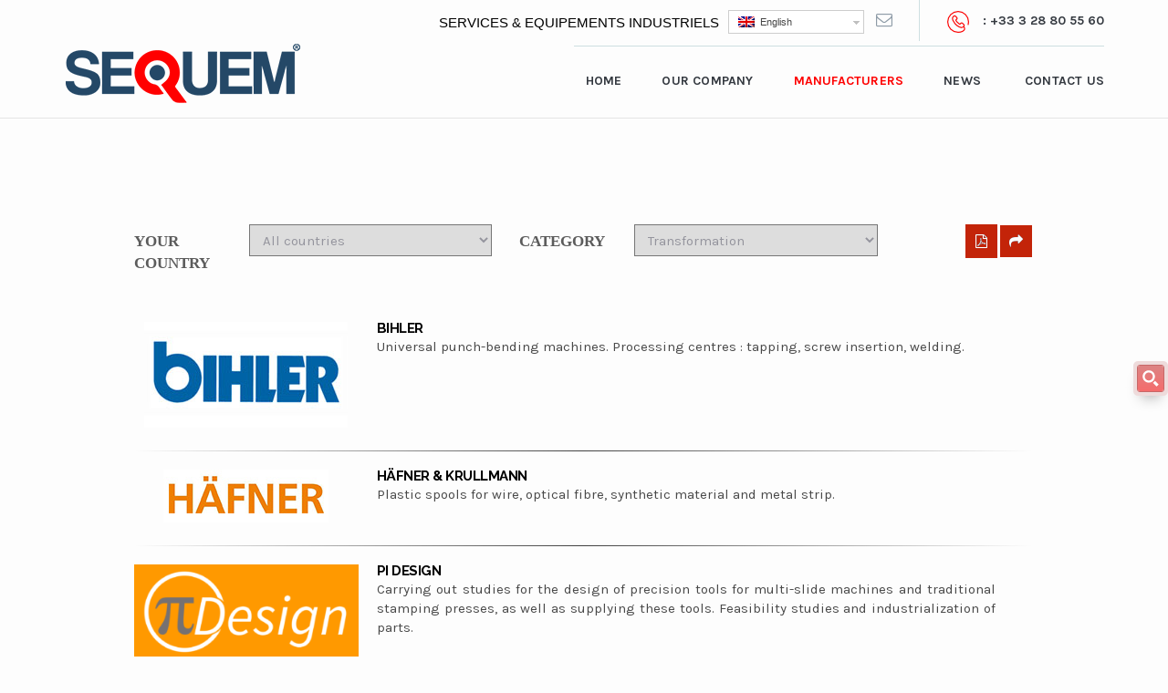

--- FILE ---
content_type: text/html; charset=UTF-8
request_url: https://sequem.fr/constructeurs-produits/?lang=en&category=transformation-en&country=0
body_size: 15326
content:
<!DOCTYPE html>
<html lang="en-US" prefix="og: https://ogp.me/ns#">
    <head>
        <meta charset="UTF-8">
        <meta http-equiv='X-UA-Compatible' content='IE=edge' />
        <meta name="viewport" content="width=device-width, initial-scale=1, maximum-scale=1, user-scalable=no">
        <link rel="profile" href="http://gmpg.org/xfn/11">
	<link rel="pingback" href="https://sequem.fr/xmlrpc.php">
	
        	<style>img:is([sizes="auto" i], [sizes^="auto," i]) { contain-intrinsic-size: 3000px 1500px }</style>
	<link rel="alternate" hreflang="fr" href="https://sequem.fr/constructeurs-produits/?country=0" />
<link rel="alternate" hreflang="de" href="https://sequem.fr/constructeurs-produits?lang=de&country=0" />
<link rel="alternate" hreflang="en" href="https://sequem.fr/constructeurs-produits?lang=en&country=0" />
<link rel="alternate" hreflang="nl" href="https://sequem.fr/constructeurs-produits?lang=nl&country=0" />

<!-- Google Tag Manager for WordPress by gtm4wp.com -->
<script data-cfasync="false" data-pagespeed-no-defer>
	var gtm4wp_datalayer_name = "dataLayer";
	var dataLayer = dataLayer || [];
</script>
<!-- End Google Tag Manager for WordPress by gtm4wp.com -->
<!-- Search Engine Optimization by Rank Math - https://rankmath.com/ -->
<title>MANUFACTURERS - SEQUEM</title>

<link rel="stylesheet" href="https://sequem.fr/wp-content/plugins/sitepress-multilingual-cms/res/css/language-selector.css?v=3.3.7" type="text/css" media="all" />
<meta name="robots" content="index, follow, max-snippet:-1, max-video-preview:-1, max-image-preview:large"/>
<link rel="canonical" href="https://sequem.fr/constructeurs-produits?lang=en" />
<meta property="og:locale" content="en_US" />
<meta property="og:type" content="article" />
<meta property="og:title" content="MANUFACTURERS - SEQUEM" />
<meta property="og:url" content="https://sequem.fr/constructeurs-produits?lang=en" />
<meta property="og:site_name" content="SEQUEM" />
<meta property="og:updated_time" content="2016-12-19T14:53:41+01:00" />
<meta property="article:published_time" content="2016-03-21T16:08:36+01:00" />
<meta property="article:modified_time" content="2016-12-19T14:53:41+01:00" />
<meta name="twitter:card" content="summary_large_image" />
<meta name="twitter:title" content="MANUFACTURERS - SEQUEM" />
<meta name="twitter:label1" content="Time to read" />
<meta name="twitter:data1" content="Less than a minute" />
<script type="application/ld+json" class="rank-math-schema">{"@context":"https://schema.org","@graph":[{"@type":"Organization","@id":"https://sequem.fr/#organization?lang=en","name":"SEQUEM","url":"https://sequem.fr?lang=en"},{"@type":"WebSite","@id":"https://sequem.fr/#website?lang=en","url":"https://sequem.fr?lang=en","name":"SEQUEM","publisher":{"@id":"https://sequem.fr/#organization?lang=en"},"inLanguage":"en-US"},{"@type":"WebPage","@id":"https://sequem.fr/constructeurs-produits?lang=en#webpage","url":"https://sequem.fr/constructeurs-produits?lang=en","name":"MANUFACTURERS - SEQUEM","datePublished":"2016-03-21T16:08:36+01:00","dateModified":"2016-12-19T14:53:41+01:00","isPartOf":{"@id":"https://sequem.fr/#website?lang=en"},"inLanguage":"en-US"},{"@type":"Person","@id":"https://sequem.fr/author/sequem/?lang=en","name":"Sequem","url":"https://sequem.fr/author/sequem/?lang=en","image":{"@type":"ImageObject","@id":"https://secure.gravatar.com/avatar/e6200e8465492776e499b44ea0d62aa7319d0faec6a3a09c72e62c51a1769a30?s=96&amp;d=mm&amp;r=g","url":"https://secure.gravatar.com/avatar/e6200e8465492776e499b44ea0d62aa7319d0faec6a3a09c72e62c51a1769a30?s=96&amp;d=mm&amp;r=g","caption":"Sequem","inLanguage":"en-US"},"worksFor":{"@id":"https://sequem.fr/#organization?lang=en"}},{"@type":"Article","headline":"MANUFACTURERS - SEQUEM","datePublished":"2016-03-21T16:08:36+01:00","dateModified":"2016-12-19T14:53:41+01:00","author":{"@id":"https://sequem.fr/author/sequem/?lang=en","name":"Sequem"},"publisher":{"@id":"https://sequem.fr/#organization?lang=en"},"name":"MANUFACTURERS - SEQUEM","@id":"https://sequem.fr/constructeurs-produits?lang=en#richSnippet","isPartOf":{"@id":"https://sequem.fr/constructeurs-produits?lang=en#webpage"},"inLanguage":"en-US","mainEntityOfPage":{"@id":"https://sequem.fr/constructeurs-produits?lang=en#webpage"}}]}</script>
<!-- /Rank Math WordPress SEO plugin -->

<link rel='dns-prefetch' href='//fonts.googleapis.com' />
<link rel="alternate" type="application/rss+xml" title="SEQUEM &raquo; Feed" href="https://sequem.fr/feed/?lang=en" />
<script type="text/javascript">
/* <![CDATA[ */
window._wpemojiSettings = {"baseUrl":"https:\/\/s.w.org\/images\/core\/emoji\/16.0.1\/72x72\/","ext":".png","svgUrl":"https:\/\/s.w.org\/images\/core\/emoji\/16.0.1\/svg\/","svgExt":".svg","source":{"concatemoji":"https:\/\/sequem.fr\/wp-includes\/js\/wp-emoji-release.min.js?ver=b65f41f6e98adbfe2e1cbdf04e2678b6"}};
/*! This file is auto-generated */
!function(s,n){var o,i,e;function c(e){try{var t={supportTests:e,timestamp:(new Date).valueOf()};sessionStorage.setItem(o,JSON.stringify(t))}catch(e){}}function p(e,t,n){e.clearRect(0,0,e.canvas.width,e.canvas.height),e.fillText(t,0,0);var t=new Uint32Array(e.getImageData(0,0,e.canvas.width,e.canvas.height).data),a=(e.clearRect(0,0,e.canvas.width,e.canvas.height),e.fillText(n,0,0),new Uint32Array(e.getImageData(0,0,e.canvas.width,e.canvas.height).data));return t.every(function(e,t){return e===a[t]})}function u(e,t){e.clearRect(0,0,e.canvas.width,e.canvas.height),e.fillText(t,0,0);for(var n=e.getImageData(16,16,1,1),a=0;a<n.data.length;a++)if(0!==n.data[a])return!1;return!0}function f(e,t,n,a){switch(t){case"flag":return n(e,"\ud83c\udff3\ufe0f\u200d\u26a7\ufe0f","\ud83c\udff3\ufe0f\u200b\u26a7\ufe0f")?!1:!n(e,"\ud83c\udde8\ud83c\uddf6","\ud83c\udde8\u200b\ud83c\uddf6")&&!n(e,"\ud83c\udff4\udb40\udc67\udb40\udc62\udb40\udc65\udb40\udc6e\udb40\udc67\udb40\udc7f","\ud83c\udff4\u200b\udb40\udc67\u200b\udb40\udc62\u200b\udb40\udc65\u200b\udb40\udc6e\u200b\udb40\udc67\u200b\udb40\udc7f");case"emoji":return!a(e,"\ud83e\udedf")}return!1}function g(e,t,n,a){var r="undefined"!=typeof WorkerGlobalScope&&self instanceof WorkerGlobalScope?new OffscreenCanvas(300,150):s.createElement("canvas"),o=r.getContext("2d",{willReadFrequently:!0}),i=(o.textBaseline="top",o.font="600 32px Arial",{});return e.forEach(function(e){i[e]=t(o,e,n,a)}),i}function t(e){var t=s.createElement("script");t.src=e,t.defer=!0,s.head.appendChild(t)}"undefined"!=typeof Promise&&(o="wpEmojiSettingsSupports",i=["flag","emoji"],n.supports={everything:!0,everythingExceptFlag:!0},e=new Promise(function(e){s.addEventListener("DOMContentLoaded",e,{once:!0})}),new Promise(function(t){var n=function(){try{var e=JSON.parse(sessionStorage.getItem(o));if("object"==typeof e&&"number"==typeof e.timestamp&&(new Date).valueOf()<e.timestamp+604800&&"object"==typeof e.supportTests)return e.supportTests}catch(e){}return null}();if(!n){if("undefined"!=typeof Worker&&"undefined"!=typeof OffscreenCanvas&&"undefined"!=typeof URL&&URL.createObjectURL&&"undefined"!=typeof Blob)try{var e="postMessage("+g.toString()+"("+[JSON.stringify(i),f.toString(),p.toString(),u.toString()].join(",")+"));",a=new Blob([e],{type:"text/javascript"}),r=new Worker(URL.createObjectURL(a),{name:"wpTestEmojiSupports"});return void(r.onmessage=function(e){c(n=e.data),r.terminate(),t(n)})}catch(e){}c(n=g(i,f,p,u))}t(n)}).then(function(e){for(var t in e)n.supports[t]=e[t],n.supports.everything=n.supports.everything&&n.supports[t],"flag"!==t&&(n.supports.everythingExceptFlag=n.supports.everythingExceptFlag&&n.supports[t]);n.supports.everythingExceptFlag=n.supports.everythingExceptFlag&&!n.supports.flag,n.DOMReady=!1,n.readyCallback=function(){n.DOMReady=!0}}).then(function(){return e}).then(function(){var e;n.supports.everything||(n.readyCallback(),(e=n.source||{}).concatemoji?t(e.concatemoji):e.wpemoji&&e.twemoji&&(t(e.twemoji),t(e.wpemoji)))}))}((window,document),window._wpemojiSettings);
/* ]]> */
</script>
<link rel='stylesheet' id='dashicons-css' href='https://sequem.fr/wp-includes/css/dashicons.min.css?ver=b65f41f6e98adbfe2e1cbdf04e2678b6' type='text/css' media='all' />
<link rel='stylesheet' id='wp-jquery-ui-dialog-css' href='https://sequem.fr/wp-includes/css/jquery-ui-dialog.min.css?ver=b65f41f6e98adbfe2e1cbdf04e2678b6' type='text/css' media='all' />
<link rel='stylesheet' id='ot-google-fonts-css' href='//fonts.googleapis.com/css?family=Karla:regular,italic,700,700italic%7cExo:300,300italic,500,500italic,600,600italic,700,700italic%7cRaleway:100,200,300,regular,500,600,700,800%7cOpen+Sans:300,300italic,regular,italic,600,600italic%7cMontserrat:700%7cLato:100,100italic,300,300italic,700,700italic,900,900italic&#038;subset=latin,latin-ext' type='text/css' media='all' />
<style id='wp-emoji-styles-inline-css' type='text/css'>

	img.wp-smiley, img.emoji {
		display: inline !important;
		border: none !important;
		box-shadow: none !important;
		height: 1em !important;
		width: 1em !important;
		margin: 0 0.07em !important;
		vertical-align: -0.1em !important;
		background: none !important;
		padding: 0 !important;
	}
</style>
<link rel='stylesheet' id='wp-block-library-css' href='https://sequem.fr/wp-includes/css/dist/block-library/style.min.css?ver=b65f41f6e98adbfe2e1cbdf04e2678b6' type='text/css' media='all' />
<style id='classic-theme-styles-inline-css' type='text/css'>
/*! This file is auto-generated */
.wp-block-button__link{color:#fff;background-color:#32373c;border-radius:9999px;box-shadow:none;text-decoration:none;padding:calc(.667em + 2px) calc(1.333em + 2px);font-size:1.125em}.wp-block-file__button{background:#32373c;color:#fff;text-decoration:none}
</style>
<link rel='stylesheet' id='mailster-form-style-css' href='https://sequem.fr/wp-content/plugins/mailster/build/form/style-index.css?ver=b65f41f6e98adbfe2e1cbdf04e2678b6' type='text/css' media='all' />
<style id='global-styles-inline-css' type='text/css'>
:root{--wp--preset--aspect-ratio--square: 1;--wp--preset--aspect-ratio--4-3: 4/3;--wp--preset--aspect-ratio--3-4: 3/4;--wp--preset--aspect-ratio--3-2: 3/2;--wp--preset--aspect-ratio--2-3: 2/3;--wp--preset--aspect-ratio--16-9: 16/9;--wp--preset--aspect-ratio--9-16: 9/16;--wp--preset--color--black: #000000;--wp--preset--color--cyan-bluish-gray: #abb8c3;--wp--preset--color--white: #ffffff;--wp--preset--color--pale-pink: #f78da7;--wp--preset--color--vivid-red: #cf2e2e;--wp--preset--color--luminous-vivid-orange: #ff6900;--wp--preset--color--luminous-vivid-amber: #fcb900;--wp--preset--color--light-green-cyan: #7bdcb5;--wp--preset--color--vivid-green-cyan: #00d084;--wp--preset--color--pale-cyan-blue: #8ed1fc;--wp--preset--color--vivid-cyan-blue: #0693e3;--wp--preset--color--vivid-purple: #9b51e0;--wp--preset--gradient--vivid-cyan-blue-to-vivid-purple: linear-gradient(135deg,rgba(6,147,227,1) 0%,rgb(155,81,224) 100%);--wp--preset--gradient--light-green-cyan-to-vivid-green-cyan: linear-gradient(135deg,rgb(122,220,180) 0%,rgb(0,208,130) 100%);--wp--preset--gradient--luminous-vivid-amber-to-luminous-vivid-orange: linear-gradient(135deg,rgba(252,185,0,1) 0%,rgba(255,105,0,1) 100%);--wp--preset--gradient--luminous-vivid-orange-to-vivid-red: linear-gradient(135deg,rgba(255,105,0,1) 0%,rgb(207,46,46) 100%);--wp--preset--gradient--very-light-gray-to-cyan-bluish-gray: linear-gradient(135deg,rgb(238,238,238) 0%,rgb(169,184,195) 100%);--wp--preset--gradient--cool-to-warm-spectrum: linear-gradient(135deg,rgb(74,234,220) 0%,rgb(151,120,209) 20%,rgb(207,42,186) 40%,rgb(238,44,130) 60%,rgb(251,105,98) 80%,rgb(254,248,76) 100%);--wp--preset--gradient--blush-light-purple: linear-gradient(135deg,rgb(255,206,236) 0%,rgb(152,150,240) 100%);--wp--preset--gradient--blush-bordeaux: linear-gradient(135deg,rgb(254,205,165) 0%,rgb(254,45,45) 50%,rgb(107,0,62) 100%);--wp--preset--gradient--luminous-dusk: linear-gradient(135deg,rgb(255,203,112) 0%,rgb(199,81,192) 50%,rgb(65,88,208) 100%);--wp--preset--gradient--pale-ocean: linear-gradient(135deg,rgb(255,245,203) 0%,rgb(182,227,212) 50%,rgb(51,167,181) 100%);--wp--preset--gradient--electric-grass: linear-gradient(135deg,rgb(202,248,128) 0%,rgb(113,206,126) 100%);--wp--preset--gradient--midnight: linear-gradient(135deg,rgb(2,3,129) 0%,rgb(40,116,252) 100%);--wp--preset--font-size--small: 13px;--wp--preset--font-size--medium: 20px;--wp--preset--font-size--large: 36px;--wp--preset--font-size--x-large: 42px;--wp--preset--spacing--20: 0.44rem;--wp--preset--spacing--30: 0.67rem;--wp--preset--spacing--40: 1rem;--wp--preset--spacing--50: 1.5rem;--wp--preset--spacing--60: 2.25rem;--wp--preset--spacing--70: 3.38rem;--wp--preset--spacing--80: 5.06rem;--wp--preset--shadow--natural: 6px 6px 9px rgba(0, 0, 0, 0.2);--wp--preset--shadow--deep: 12px 12px 50px rgba(0, 0, 0, 0.4);--wp--preset--shadow--sharp: 6px 6px 0px rgba(0, 0, 0, 0.2);--wp--preset--shadow--outlined: 6px 6px 0px -3px rgba(255, 255, 255, 1), 6px 6px rgba(0, 0, 0, 1);--wp--preset--shadow--crisp: 6px 6px 0px rgba(0, 0, 0, 1);}:where(.is-layout-flex){gap: 0.5em;}:where(.is-layout-grid){gap: 0.5em;}body .is-layout-flex{display: flex;}.is-layout-flex{flex-wrap: wrap;align-items: center;}.is-layout-flex > :is(*, div){margin: 0;}body .is-layout-grid{display: grid;}.is-layout-grid > :is(*, div){margin: 0;}:where(.wp-block-columns.is-layout-flex){gap: 2em;}:where(.wp-block-columns.is-layout-grid){gap: 2em;}:where(.wp-block-post-template.is-layout-flex){gap: 1.25em;}:where(.wp-block-post-template.is-layout-grid){gap: 1.25em;}.has-black-color{color: var(--wp--preset--color--black) !important;}.has-cyan-bluish-gray-color{color: var(--wp--preset--color--cyan-bluish-gray) !important;}.has-white-color{color: var(--wp--preset--color--white) !important;}.has-pale-pink-color{color: var(--wp--preset--color--pale-pink) !important;}.has-vivid-red-color{color: var(--wp--preset--color--vivid-red) !important;}.has-luminous-vivid-orange-color{color: var(--wp--preset--color--luminous-vivid-orange) !important;}.has-luminous-vivid-amber-color{color: var(--wp--preset--color--luminous-vivid-amber) !important;}.has-light-green-cyan-color{color: var(--wp--preset--color--light-green-cyan) !important;}.has-vivid-green-cyan-color{color: var(--wp--preset--color--vivid-green-cyan) !important;}.has-pale-cyan-blue-color{color: var(--wp--preset--color--pale-cyan-blue) !important;}.has-vivid-cyan-blue-color{color: var(--wp--preset--color--vivid-cyan-blue) !important;}.has-vivid-purple-color{color: var(--wp--preset--color--vivid-purple) !important;}.has-black-background-color{background-color: var(--wp--preset--color--black) !important;}.has-cyan-bluish-gray-background-color{background-color: var(--wp--preset--color--cyan-bluish-gray) !important;}.has-white-background-color{background-color: var(--wp--preset--color--white) !important;}.has-pale-pink-background-color{background-color: var(--wp--preset--color--pale-pink) !important;}.has-vivid-red-background-color{background-color: var(--wp--preset--color--vivid-red) !important;}.has-luminous-vivid-orange-background-color{background-color: var(--wp--preset--color--luminous-vivid-orange) !important;}.has-luminous-vivid-amber-background-color{background-color: var(--wp--preset--color--luminous-vivid-amber) !important;}.has-light-green-cyan-background-color{background-color: var(--wp--preset--color--light-green-cyan) !important;}.has-vivid-green-cyan-background-color{background-color: var(--wp--preset--color--vivid-green-cyan) !important;}.has-pale-cyan-blue-background-color{background-color: var(--wp--preset--color--pale-cyan-blue) !important;}.has-vivid-cyan-blue-background-color{background-color: var(--wp--preset--color--vivid-cyan-blue) !important;}.has-vivid-purple-background-color{background-color: var(--wp--preset--color--vivid-purple) !important;}.has-black-border-color{border-color: var(--wp--preset--color--black) !important;}.has-cyan-bluish-gray-border-color{border-color: var(--wp--preset--color--cyan-bluish-gray) !important;}.has-white-border-color{border-color: var(--wp--preset--color--white) !important;}.has-pale-pink-border-color{border-color: var(--wp--preset--color--pale-pink) !important;}.has-vivid-red-border-color{border-color: var(--wp--preset--color--vivid-red) !important;}.has-luminous-vivid-orange-border-color{border-color: var(--wp--preset--color--luminous-vivid-orange) !important;}.has-luminous-vivid-amber-border-color{border-color: var(--wp--preset--color--luminous-vivid-amber) !important;}.has-light-green-cyan-border-color{border-color: var(--wp--preset--color--light-green-cyan) !important;}.has-vivid-green-cyan-border-color{border-color: var(--wp--preset--color--vivid-green-cyan) !important;}.has-pale-cyan-blue-border-color{border-color: var(--wp--preset--color--pale-cyan-blue) !important;}.has-vivid-cyan-blue-border-color{border-color: var(--wp--preset--color--vivid-cyan-blue) !important;}.has-vivid-purple-border-color{border-color: var(--wp--preset--color--vivid-purple) !important;}.has-vivid-cyan-blue-to-vivid-purple-gradient-background{background: var(--wp--preset--gradient--vivid-cyan-blue-to-vivid-purple) !important;}.has-light-green-cyan-to-vivid-green-cyan-gradient-background{background: var(--wp--preset--gradient--light-green-cyan-to-vivid-green-cyan) !important;}.has-luminous-vivid-amber-to-luminous-vivid-orange-gradient-background{background: var(--wp--preset--gradient--luminous-vivid-amber-to-luminous-vivid-orange) !important;}.has-luminous-vivid-orange-to-vivid-red-gradient-background{background: var(--wp--preset--gradient--luminous-vivid-orange-to-vivid-red) !important;}.has-very-light-gray-to-cyan-bluish-gray-gradient-background{background: var(--wp--preset--gradient--very-light-gray-to-cyan-bluish-gray) !important;}.has-cool-to-warm-spectrum-gradient-background{background: var(--wp--preset--gradient--cool-to-warm-spectrum) !important;}.has-blush-light-purple-gradient-background{background: var(--wp--preset--gradient--blush-light-purple) !important;}.has-blush-bordeaux-gradient-background{background: var(--wp--preset--gradient--blush-bordeaux) !important;}.has-luminous-dusk-gradient-background{background: var(--wp--preset--gradient--luminous-dusk) !important;}.has-pale-ocean-gradient-background{background: var(--wp--preset--gradient--pale-ocean) !important;}.has-electric-grass-gradient-background{background: var(--wp--preset--gradient--electric-grass) !important;}.has-midnight-gradient-background{background: var(--wp--preset--gradient--midnight) !important;}.has-small-font-size{font-size: var(--wp--preset--font-size--small) !important;}.has-medium-font-size{font-size: var(--wp--preset--font-size--medium) !important;}.has-large-font-size{font-size: var(--wp--preset--font-size--large) !important;}.has-x-large-font-size{font-size: var(--wp--preset--font-size--x-large) !important;}
:where(.wp-block-post-template.is-layout-flex){gap: 1.25em;}:where(.wp-block-post-template.is-layout-grid){gap: 1.25em;}
:where(.wp-block-columns.is-layout-flex){gap: 2em;}:where(.wp-block-columns.is-layout-grid){gap: 2em;}
:root :where(.wp-block-pullquote){font-size: 1.5em;line-height: 1.6;}
</style>
<link rel='stylesheet' id='wpdreams_animations-css' href='https://sequem.fr/wp-content/plugins/ajax-search-pro/css/animations.css?ver=4.5.5' type='text/css' media='all' />
<link rel='stylesheet' id='wpdreams-asp-basic-css' href='https://sequem.fr/wp-content/plugins/ajax-search-pro/css/style.basic.css?ver=4.5.5' type='text/css' media='all' />
<link rel='stylesheet' id='wpdreams-ajaxsearchpro-instances-css' href='https://sequem.fr/wp-content/plugins/ajax-search-pro/css/style.instances.css?ver=4.5.5' type='text/css' media='all' />
<link rel='stylesheet' id='iphorm-css' href='https://sequem.fr/wp-content/plugins/iphorm-form-builder/css/styles.css?ver=1.7.2' type='text/css' media='all' />
<link rel='stylesheet' id='qtip-css' href='https://sequem.fr/wp-content/plugins/iphorm-form-builder/js/qtip2/jquery.qtip.min.css?ver=2.2.1' type='text/css' media='all' />
<link rel='stylesheet' id='iphorm-uniform-theme-1-css' href='https://sequem.fr/wp-content/plugins/iphorm-form-builder/js/uniform/themes/agent/agent.css?ver=1.7.2' type='text/css' media='all' />
<link rel='stylesheet' id='iphorm-uniform-theme-2-css' href='https://sequem.fr/wp-content/plugins/iphorm-form-builder/js/uniform/themes/default/default.css?ver=1.7.2' type='text/css' media='all' />
<link rel='stylesheet' id='iphorm-theme-1-css' href='https://sequem.fr/wp-content/plugins/iphorm-form-builder/themes/light/rounded.css?ver=1.7.2' type='text/css' media='all' />
<link rel='stylesheet' id='rs-plugin-settings-css' href='https://sequem.fr/wp-content/plugins/revslider/public/assets/css/settings.css?ver=5.1.6' type='text/css' media='all' />
<style id='rs-plugin-settings-inline-css' type='text/css'>
.avada_huge_white_text{position:absolute; color:#ffffff; font-size:130px; line-height:45px; font-family:museoslab500regular;   text-shadow:0px 2px 5px rgba(0,0,0,1)}.avada_huge_black_text{position:absolute; color:#000000; font-size:130px; line-height:45px; font-family:museoslab500regular}.avada_big_black_text{position:absolute; color:#333333; font-size:42px; line-height:45px; font-family:museoslab500regular}.avada_big_white_text{position:absolute; color:#fff; font-size:42px; line-height:45px; font-family:museoslab500regular}.avada_big_black_text_center{position:absolute; color:#333333; font-size:38px; line-height:45px; font-family:museoslab500regular;   text-align:center}.avada_med_green_text{position:absolute; color:#A0CE4E; font-size:24px; line-height:24px; font-family:PTSansRegular,Arial,Helvetica,sans-serif}.avada_small_gray_text{position:absolute; color:#747474; font-size:13px; line-height:20px; font-family:PTSansRegular,Arial,Helvetica,sans-serif}.avada_small_white_text{position:absolute; color:#fff; font-size:13px; line-height:20px; font-family:PTSansRegular,Arial,Helvetica,sans-serif;  text-shadow:0px 2px 5px rgba(0,0,0,0.5); font-weight:700}.avada_block_black{position:absolute; color:#A0CE4E; text-shadow:none; font-size:22px; line-height:34px; padding:0px 10px; padding-top:1px;margin:0px; border-width:0px; border-style:none; background-color:#000;font-family:PTSansRegular,Arial,Helvetica,sans-serif}.avada_block_green{position:absolute; color:#000; text-shadow:none; font-size:22px; line-height:34px; padding:0px 10px; padding-top:1px;margin:0px; border-width:0px; border-style:none; background-color:#A0CE4E;font-family:PTSansRegular,Arial,Helvetica,sans-serif}.avada_block_white{position:absolute; color:#fff; text-shadow:none; font-size:22px; line-height:34px; padding:0px 10px; padding-top:1px;margin:0px; border-width:0px; border-style:none; background-color:#000;font-family:PTSansRegular,Arial,Helvetica,sans-serif}.avada_block_white_trans{position:absolute; color:#fff; text-shadow:none; font-size:22px; line-height:34px; padding:0px 10px; padding-top:1px;margin:0px; border-width:0px; border-style:none; background-color:rgba(0,0,0,0.6);  font-family:PTSansRegular,Arial,Helvetica,sans-serif}.tp-caption a{color:#ff7302;text-shadow:none;-webkit-transition:all 0.2s ease-out;-moz-transition:all 0.2s ease-out;-o-transition:all 0.2s ease-out;-ms-transition:all 0.2s ease-out}.tp-caption a:hover{color:#ffa902}
</style>
<link rel='stylesheet' id='transport.font.karla-css' href='//fonts.googleapis.com/css?family=Karla:400,700,400italic,700italic%7cRaleway:400,800,700,600,300,200' type='text/css' media='all' />
<link rel='stylesheet' id='transport.style-css' href='https://sequem.fr/wp-content/themes/transport/style.css' type='text/css' media='all' />
<link rel='stylesheet' id='transport.font.awesome-css' href='https://sequem.fr/wp-content/themes/transport/assets/css/font-awesome.min.css' type='text/css' media='all' />
<link rel='stylesheet' id='transport.bootstrap-css' href='https://sequem.fr/wp-content/themes/transport/assets/css/bootstrap.css' type='text/css' media='all' />
<link rel='stylesheet' id='transport.dropdown-css' href='https://sequem.fr/wp-content/themes/transport/assets/css/dropdown.css' type='text/css' media='all' />
<link rel='stylesheet' id='transport.owl.carousel-css' href='https://sequem.fr/wp-content/themes/transport/assets/css/owl.carousel.css' type='text/css' media='all' />
<link rel='stylesheet' id='transport.bx.slider-css' href='https://sequem.fr/wp-content/themes/transport/assets/css/jquery.bxslider.css' type='text/css' media='all' />
<link rel='stylesheet' id='transport.audioplayer-css' href='https://sequem.fr/wp-content/themes/transport/assets/css/audioplayer.css' type='text/css' media='all' />
<link rel='stylesheet' id='transport.global-css' href='https://sequem.fr/wp-content/themes/transport/assets/css/global.css' type='text/css' media='all' />
<link rel='stylesheet' id='transport.custom-css' href='https://sequem.fr/wp-content/themes/transport/assets/css/custom.css' type='text/css' media='all' />
<link rel='stylesheet' id='transport.responsive-css' href='https://sequem.fr/wp-content/themes/transport/assets/css/responsive.css' type='text/css' media='all' />
<link rel='stylesheet' id='transport.support-css' href='https://sequem.fr/wp-content/themes/transport/assets/css/support.css' type='text/css' media='all' />
<link rel='stylesheet' id='tr-custom-css-css' href='https://sequem.fr/wp-content/themes/transport/custom.css?ver=0.1' type='text/css' media='all' />
<link rel='stylesheet' id='js_composer_front-css' href='https://sequem.fr/wp-content/plugins/js_composer/assets/css/js_composer.min.css?ver=5.7' type='text/css' media='all' />
<link rel='stylesheet' id='hm_custom_css-css' href='https://sequem.fr/wp-content/uploads/hm_custom_css_js/custom.css?ver=1558480020' type='text/css' media='all' />
<script type="text/javascript" src="https://sequem.fr/wp-includes/js/jquery/jquery.min.js?ver=3.7.1" id="jquery-core-js"></script>
<script type="text/javascript" src="https://sequem.fr/wp-includes/js/jquery/jquery-migrate.min.js?ver=3.4.1" id="jquery-migrate-js"></script>
<script type="text/javascript" src="https://sequem.fr/wp-content/plugins/iphorm-form-builder/js/iphorm.js?ver=1.7.2" id="iphorm-js"></script>
<script type="text/javascript" src="https://sequem.fr/wp-content/plugins/revslider/public/assets/js/jquery.themepunch.tools.min.js?ver=5.1.6" id="tp-tools-js"></script>
<script type="text/javascript" src="https://sequem.fr/wp-content/plugins/revslider/public/assets/js/jquery.themepunch.revolution.min.js?ver=5.1.6" id="revmin-js"></script>
<link rel="https://api.w.org/" href="https://sequem.fr/wp-json?lang=en/" /><link rel="alternate" title="JSON" type="application/json" href="https://sequem.fr/wp-json?lang=en/wp/v2/pages/3593" /><link rel="EditURI" type="application/rsd+xml" title="RSD" href="https://sequem.fr/xmlrpc.php?rsd" />

<link rel='shortlink' href='https://sequem.fr/?p=3593&#038;lang=en' />
<link rel="alternate" title="oEmbed (JSON)" type="application/json+oembed" href="https://sequem.fr/wp-json?lang=en%2Foembed%2F1.0%2Fembed&#038;url=https%3A%2F%2Fsequem.fr%2Fconstructeurs-produits%3Flang%3Den" />
<link rel="alternate" title="oEmbed (XML)" type="text/xml+oembed" href="https://sequem.fr/wp-json?lang=en%2Foembed%2F1.0%2Fembed&#038;url=https%3A%2F%2Fsequem.fr%2Fconstructeurs-produits%3Flang%3Den&#038;format=xml" />
<meta name="generator" content="WPML ver:3.3.7 stt:38,1,4,3;" />

<!-- Google Tag Manager for WordPress by gtm4wp.com -->
<!-- GTM Container placement set to automatic -->
<script data-cfasync="false" data-pagespeed-no-defer>
	var dataLayer_content = {"pagePostType":"page","pagePostType2":"single-page","pagePostAuthor":"Sequem"};
	dataLayer.push( dataLayer_content );
</script>
<script data-cfasync="false" data-pagespeed-no-defer>
(function(w,d,s,l,i){w[l]=w[l]||[];w[l].push({'gtm.start':
new Date().getTime(),event:'gtm.js'});var f=d.getElementsByTagName(s)[0],
j=d.createElement(s),dl=l!='dataLayer'?'&l='+l:'';j.async=true;j.src=
'//www.googletagmanager.com/gtm.js?id='+i+dl;f.parentNode.insertBefore(j,f);
})(window,document,'script','dataLayer','GTM-WTGJ6MLV');
</script>
<!-- End Google Tag Manager for WordPress by gtm4wp.com -->    <link href="https://sequem.fr/wp-content/themes/transport/assets/css/skin.less" rel="stylesheet/less" />
    <link rel="shortcut icon" type="image/x-icon" href="https://sequem.fr/wp-content/uploads/2016/03/favicon.ico"  /><meta name="generator" content="Powered by WPBakery Page Builder - drag and drop page builder for WordPress."/>
<!--[if lte IE 9]><link rel="stylesheet" type="text/css" href="https://sequem.fr/wp-content/plugins/js_composer/assets/css/vc_lte_ie9.min.css" media="screen"><![endif]--><meta name="generator" content="Powered by Slider Revolution 5.1.6 - responsive, Mobile-Friendly Slider Plugin for WordPress with comfortable drag and drop interface." />
<style type="text/css" data-type="vc_custom-css">h5 {
    display:none;
}</style><noscript><style type="text/css"> .wpb_animate_when_almost_visible { opacity: 1; }</style></noscript>		
		
        <script src="http://www.geoplugin.net/javascript.gp"></script>
		<!-- Google tag (gtag.js) -->
		<script async src=https://www.googletagmanager.com/gtag/js?id=G-NRZNP3FM8Q></script>
		<script>
		window.dataLayer = window.dataLayer || []; 
		function gtag(){dataLayer.push(arguments);}
		gtag('js', new Date());
		gtag('config', 'G-NRZNP3FM8Q');
		</script>
    </head>
    <body class="wp-singular page-template-default page page-id-3593 wp-theme-transport chrome osx transport-blog-layout-two transport-header-layout-three transport-footer-layout-five wpb-js-composer js-comp-ver-5.7 vc_responsive">
        <!--Wrapper Section Start Here -->
                <div id="wrapper" class="transport-page-layout transport-page-settings full-width">
            <!--header Section Start Here -->
            <header id="header" class="header header-layout-three">
    <!-- primary header Start Here -->
    <div class="primary-header">
        <div class="container">
            <div class="row">
                <div class="col-xs-12">
                    <span class='caption-header'>SERVICES & EQUIPEMENTS INDUSTRIELS</span>
                <div id="lang_sel"   ><ul><li><a href="#" class="lang_sel_sel icl-en"><img  class="iclflag" src="https://sequem.fr/wp-content/plugins/sitepress-multilingual-cms/res/flags/en.png" alt="en"  title="English" />
								&nbsp;English</a> <ul><li class="icl-fr"><a href="https://sequem.fr/constructeurs-produits/?country=0" ><img  class="iclflag" src="https://sequem.fr/wp-content/plugins/sitepress-multilingual-cms/res/flags/fr.png" alt="fr" title="Français" />&nbsp;Français</a></li><li class="icl-de"><a href="https://sequem.fr/constructeurs-produits?lang=de&country=0" ><img  class="iclflag" src="https://sequem.fr/wp-content/plugins/sitepress-multilingual-cms/res/flags/de.png" alt="de" title="Deutsch" />&nbsp;Deutsch</a></li><li class="icl-nl"><a href="https://sequem.fr/constructeurs-produits?lang=nl&country=0" ><img  class="iclflag" src="https://sequem.fr/wp-content/plugins/sitepress-multilingual-cms/res/flags/nl.png" alt="nl" title="Nederlands" />&nbsp;Nederlands</a></li></ul></li></ul></div>                                                <ul class="social">
                                                                    <li>
                                        <a target="_blank" href="mailto:sequem@sequem.fr" title="EMAIL"> <i class="fa fa fa-envelope-o"></i> </a>
                                    </li>
                                                            </ul>
                                            
                    
                                                                 <div class="call">
                             <a href="tel:+33328805560"> <img src="https://sequem.fr/wp-content/themes/transport/assets/images/call.png" alt="" /> <span>: +33 3 28 80 55 60 </span> </a>
                         </div> 
                                     </div>
            </div>
        </div>
    </div>
    <!-- primary header Ends Here -->
    <!-- main header Starts Here -->
    <div class="main-header">
        <div class="container">
            <div class="row">
                <div class="col-xs-12 col-sm-3">
                    <a href="https://sequem.fr/?lang=en" class="logo"> <img src="https://sequem.fr/wp-content/uploads/2016/03/sequemlog.png" title="SEQUEM" alt="SEQUEM" /> </a>
                </div>
                <div class="col-xs-12 col-sm-9 custom-nav">
                    <nav id="cssmenu" class="menu-primary-navigation-anglais-container"><ul id="menu-primary-navigation-anglais" class="navigation"><li id="menu-item-3625" class="menu-item menu-item-type-post_type menu-item-object-page menu-item-home menu-item-3625"><a href="https://sequem.fr/?lang=en">HOME</a></li>
<li id="menu-item-3626" class="menu-item menu-item-type-custom menu-item-object-custom menu-item-has-children menu-item-3626"><a href="https://sequem.fr/presentation/?lang=en">OUR COMPANY</a>
<ul class="sub-menu">
	<li id="menu-item-3627" class="menu-item menu-item-type-post_type menu-item-object-page menu-item-3627"><a href="https://sequem.fr/presentation?lang=en">INTRODUCTION</a></li>
	<li id="menu-item-3628" class="menu-item menu-item-type-post_type menu-item-object-page menu-item-3628"><a href="https://sequem.fr/histoire?lang=en">HISTORY</a></li>
</ul>
</li>
<li id="menu-item-3629" class="menu-item menu-item-type-post_type menu-item-object-page current-menu-item page_item page-item-3593 current_page_item menu-item-3629"><a href="https://sequem.fr/constructeurs-produits?lang=en" aria-current="page">MANUFACTURERS</a></li>
<li id="menu-item-3663" class="menu-item menu-item-type-post_type menu-item-object-page menu-item-3663"><a href="https://sequem.fr/news?lang=en">NEWS</a></li>
<li id="menu-item-3641" class="menu-item menu-item-type-custom menu-item-object-custom menu-item-has-children menu-item-3641"><a href="https://sequem.fr/contact/?lang=en">Contact US</a>
<ul class="sub-menu">
	<li id="menu-item-3642" class="menu-item menu-item-type-post_type menu-item-object-page menu-item-3642"><a href="https://sequem.fr/contact?lang=en">CONTACT</a></li>
	<li id="menu-item-3643" class="menu-item menu-item-type-post_type menu-item-object-page menu-item-3643"><a href="https://sequem.fr/equipe?lang=en">THE TEAM</a></li>
	<li id="menu-item-3740" class="menu-item menu-item-type-post_type menu-item-object-page menu-item-3740"><a href="https://sequem.fr/sav?lang=en">AFTER-SALES SERVICE</a></li>
</ul>
</li>
</ul></nav>                    <div class="nav-icon">
                        <span></span>
                        <span></span>
                        <span></span>
                    </div>
                </div>
            </div>
        </div>
    </div>
    <!-- main header Ends Here -->
</header>            <!--header Section Ends Here -->
<!--banner Section starts Here -->
<div class="common-page comment-drop-box">
    
        <div class="banner service-banner spacetop">
            <div style="background-image: url(https://sequem.fr/wp-content/uploads/2015/09/Fils-acier-et-alliages.jpg);" class="banner-image-plane parallax">
            </div>
            <div class="banner-text">
                <div class="container">
                    <div class="row">
                        <div class="col-xs-12">
                                                        <h1> </h1>
                        </div>
                    </div>
                </div>
            </div>
        </div>
        
    <!--banner Section ends Here -->
    <!--Section area starts Here -->
    <section id="section">
        <!--Section box starts Here -->
        <div class="section">
            <div class="blog">
                <div class="container">
                    <div class="row">
                        <div class="col-xs-12 col-sm-12">
                                <div class="blog-text post-3593 page type-page status-publish hentry">
        <div class="user-blog ">
                        <h5><a href="https://sequem.fr/constructeurs-produits?lang=en"></a></h5>
                <ul class="post-meta">
                    <li>
                <i class="fa fa-user"></i><a href="https://sequem.fr/author/sequem/?lang=en">by : Sequem</a>
            </li>
                        <li>
                <i class="fa fa-clock-o"></i><a href="https://sequem.fr/2016/03/?lang=en">Mar 21- 2016</a>
            </li>
                        <li>
                <i class="fa fa-comment-o flip-text"></i><a href="https://sequem.fr/constructeurs-produits?lang=en#respond">0 comment</a>
            </li>
            </ul>
                <div class="post-content">
                <div class="vc_row wpb_row vc_row-fluid"><div class="wpb_column vc_column_container vc_col-sm-12"><div class="vc_column-inner"><div class="wpb_wrapper">          
            <link href="https://sequem.fr/wp-content/plugins/page_jaune/assets/front/post.css" rel="stylesheet" media="screen"/>

            <div id="page_jaune">
                <form name="" id="" action="https://sequem.fr/constructeurs-produits " method="get">
                    <input type="hidden" value="searchPost" name="action"/>
                    <input type="hidden" name="lang" value="en"/>

                    <div id="country">
                        <div class="row">
                            <div class="col-md-5">
                                <div
                                    class="country-search-label">Your country</div>
                                <div class="country-search-select">
                                    <select name="country" id="search-country">
                                        <option
                                            value="0" selected>All countries</option>
                                                                                    <option
                                                value="algerie-en"  >Algeria</option>
                                                                                    <option
                                                value="belgique-en"  >Belgium</option>
                                                                                    <option
                                                value="france-en"  >France</option>
                                                                                    <option
                                                value="luxembourg-en"  >G. D. of Luxembourg</option>
                                                                                    <option
                                                value="maroc-en"  >Morocco</option>
                                                                                    <option
                                                value="suisse-en"  >Switzerland</option>
                                                                                    <option
                                                value="tunisie-en"  >Tunisia</option>
                                                                            </select>
                                </div>
                            </div>
                            <div class="col-md-5">
                                <div
                                    class="country-search-label">Category</div>
                                <div class="country-search-select">
                                    <select name="category" id="search-category">
                                        <option
                                            value="0" selected>All categories</option>
                                                                                    <option
                                                value="steel-wire-and-alloys" >Steel wire and alloys</option>
                                                                                    <option
                                                value="cables-and-conductors" >Cables and conductors</option>
                                                                                    <option
                                                value="concrete-reinforcing-wire" >Concrete-reinforcing wire</option>
                                                                                    <option
                                                value="tubes-and-bars" >Tubes and bars</option>
                                                                                    <option
                                                value="metal-strip" >Metal strip</option>
                                                                                    <option
                                                value="casting" >Steel melting shop</option>
                                                                                    <option
                                                value="aluminium-melting-shop" >Aluminium melting shop</option>
                                                                                    <option
                                                value="transformation-en" selected>Transformation</option>
                                                                            </select>
                                    <div id="send_to_freix_wrp">
                                        <input type="text" name="" placeholder="Email"
                                               id="send_to_freix"/>
                                        <button 
                                        data-lang="en"
                                        type="button" class="btn btn-assertive"
                                                data-target="https://sequem.fr/wp-content/plugins/page_jaune/front/action.php?lang=en&action=generatePdf&posts=3341,3368,7765,3556,3573&country=0&category=transformation-en&cibles="
                                                id="send_to_freix_btn">Send</button>
                                        <div class="message"></div>
                                    </div>
                                </div>
                            </div>
                            <div class="col-md-2">
                                <div style="float:right">
                                    <a class="pdfgen"
                                       href="https://sequem.fr/wp-content/plugins/page_jaune/front/action.php?lang=en&action=generatePdf&posts=3341,3368,7765,3556,3573&country=0&category=transformation-en&cibles="><i
                                            class="fa fa-file-pdf-o" aria-hidden="true"></i> <!--Génerer PDF--></a>
                                    <a class="friendsend" href="#"><i class="fa fa-share"></i><!--Partager--></a>
                                </div>
                            </div>
                        </div>
                        
                </form>

                <br>
                <br>
                <br>
                                <div id="posts">
                                            <div class="category" data-name="BIHLER" data-id="3341">
                            <div class="img">
                            
                                    <img decoding="async" width="223" height="116" src="https://sequem.fr/wp-content/uploads/2016/09/bihler.jpg" class="attachment-250x250 size-250x250 wp-post-image" alt="" />                                                      
                            </div>
                            <div class="pjwrapper">
                                <h3 class="label">BIHLER</h3>
                                <div
                                    class="description">Universal punch-bending machines. Processing centres : tapping, screw insertion, welding.
</div>
                                         
                                                </div>
                        </div>
                        <hr class="style-two"/>
                                            <div class="category" data-name="HÄFNER & KRULLMANN" data-id="3368">
                            <div class="img">
                            
                                    <img decoding="async" width="181" height="58" src="https://sequem.fr/wp-content/uploads/2016/09/hafner.jpg" class="attachment-250x250 size-250x250 wp-post-image" alt="" />                                                      
                            </div>
                            <div class="pjwrapper">
                                <h3 class="label">HÄFNER & KRULLMANN</h3>
                                <div
                                    class="description">Plastic spools for wire, optical fibre, synthetic material and metal strip.
</div>
                                         
                                                </div>
                        </div>
                        <hr class="style-two"/>
                                            <div class="category" data-name="PI Design" data-id="7765">
                            <div class="img">
                            
                                    <img decoding="async" width="250" height="106" src="https://sequem.fr/wp-content/uploads/2020/03/Logo-Pi-Deisgn.png" class="attachment-250x250 size-250x250 wp-post-image" alt="" srcset="https://sequem.fr/wp-content/uploads/2020/03/Logo-Pi-Deisgn.png 1418w, https://sequem.fr/wp-content/uploads/2020/03/Logo-Pi-Deisgn-150x63.png 150w, https://sequem.fr/wp-content/uploads/2020/03/Logo-Pi-Deisgn-300x127.png 300w, https://sequem.fr/wp-content/uploads/2020/03/Logo-Pi-Deisgn-1024x433.png 1024w" sizes="(max-width: 250px) 100vw, 250px" />                                                      
                            </div>
                            <div class="pjwrapper">
                                <h3 class="label">PI Design</h3>
                                <div
                                    class="description">Carrying out studies for the design of precision tools for multi-slide machines and traditional stamping presses, as well as supplying these tools. Feasibility studies and industrialization of parts.</div>
                                         
                                                </div>
                        </div>
                        <hr class="style-two"/>
                                            <div class="category" data-name="WAFIOS" data-id="3556">
                            <div class="img">
                            
                                    <img loading="lazy" decoding="async" width="250" height="109" src="https://sequem.fr/wp-content/uploads/2016/03/wafios.jpg" class="attachment-250x250 size-250x250 wp-post-image" alt="" srcset="https://sequem.fr/wp-content/uploads/2016/03/wafios.jpg 873w, https://sequem.fr/wp-content/uploads/2016/03/wafios-300x131.jpg 300w, https://sequem.fr/wp-content/uploads/2016/03/wafios-768x336.jpg 768w" sizes="auto, (max-width: 250px) 100vw, 250px" />                                                      
                            </div>
                            <div class="pjwrapper">
                                <h3 class="label">WAFIOS</h3>
                                <div
                                    class="description">Everything for transformation of metal wire: straightening and cutting-off machines, CNC bending machines, spring coiling machines, wire nail machines, ring coiling machines, chain manufactoring machines, wire fencing machines. Coilers.
</div>
                                         
                                                </div>
                        </div>
                        <hr class="style-two"/>
                                            <div class="category" data-name="WITELS ALBERT" data-id="3573">
                            <div class="img">
                            
                                    <img loading="lazy" decoding="async" width="250" height="80" src="https://sequem.fr/wp-content/uploads/2016/09/witels.png" class="attachment-250x250 size-250x250 wp-post-image" alt="" srcset="https://sequem.fr/wp-content/uploads/2016/09/witels.png 2000w, https://sequem.fr/wp-content/uploads/2016/09/witels-150x48.png 150w, https://sequem.fr/wp-content/uploads/2016/09/witels-300x96.png 300w, https://sequem.fr/wp-content/uploads/2016/09/witels-1024x328.png 1024w, https://sequem.fr/wp-content/uploads/2016/09/witels-500x160.png 500w, https://sequem.fr/wp-content/uploads/2016/09/witels-237x76.png 237w" sizes="auto, (max-width: 250px) 100vw, 250px" />                                                      
                            </div>
                            <div class="pjwrapper">
                                <h3 class="label">WITELS ALBERT</h3>
                                <div
                                    class="description">For wire, cable, strip and tube: straighteners, rolls, roll straighteners, concentric guide rolls, roller crosses, drive units, preformers and postformers.
</div>
                                         
                                                </div>
                        </div>
                        <hr class="style-two"/>
                                    </div>
                        </div>


            <script>
                var site_url = "https://sequem.fr";
                var page_url = "https://sequem.fr/constructeurs-produits?lang=en";
                jQuery(".pdfgen").click(function () {
                    /*var hash = jQuery(this).attr('href');
                     console.log(hash);return false;*/

                });
            </script>
            <script src="https://sequem.fr/wp-content/plugins/page_jaune/assets/plugins/jquery-1.12.3.js"></script>
            <script src="https://sequem.fr/wp-content/plugins/page_jaune/assets/front/post.js"></script>
            
	<div class="wpb_text_column wpb_content_element " >
		<div class="wpb_wrapper">
			

		</div>
	</div>
</div></div></div></div>
            </div>
        </div>
    </div>
                        </div>
                        <!--div class="col-xs-12 col-sm-3 mnajah">
                                                    </div-->  
                    </div>
                </div>
            </div>
             
        </div>
        <!--Section box ends Here -->
    </section>
    <!--Section area ends Here -->
</div>
<footer class="transport-footer-three transport-footer-five" id="footer">
    <!--Footer box starts Here -->
        <div  class="footer clearfix">
        <div class="container">
            <div class="row">
                <section class="col-xs-12 col-sm-4 footer-widget text-2 widget_text">			<div class="textwidget"></div>
		</section><section class="col-xs-12 col-sm-4 footer-widget text-3 widget_text">			<div class="textwidget"><center><img src="https://sequem.fr/sequfooter.png" alt="Sequem"/>
<br>

SEQUEM - Services et Equipements Industriels S.A.R.L
<br>11bis, rue Pierre et Marie Curie, 
<br>59260 LEZENNES 
<br>FRANCE
<br>Téléphone: <a href="tel:0033328805560">+33 (0)3 28.80.55.60</a>
<br>Email:<a href="mailto: sequem@sequem.fr">sequem@sequem.fr </a>
</center>

<br>
<center><p><a href="/politique-de-confidentialite/">Politique de confidentialité</a></p></center>
<br>

<center><p>SEQUEM | Copyright 2017. Réalisé par <a href="http://www.sayalstudio.com">Sayal Studio à 1180 Bruxelles</a></p></center></div>
		</section>  
            </div>
            <div class="row custom-row">
                <div class="col-xs-12 col-sm-5">
                    <div class="copyright">
                                                </div>
                </div>
                <div class="col-xs-12 col-sm-7 no-wrap-mobile">
                    <div class="footer-nav">
                                            </div>
                </div>
            </div>
        </div>
    </div>
    <!--Footer box ends Here -->
</footer> 

</div>
<!--Wrapper Section Ends Here -->
<script type="speculationrules">
{"prefetch":[{"source":"document","where":{"and":[{"href_matches":"\/*"},{"not":{"href_matches":["\/wp-*.php","\/wp-admin\/*","\/wp-content\/uploads\/*","\/wp-content\/*","\/wp-content\/plugins\/*","\/wp-content\/themes\/transport\/*","\/*\\?(.+)"]}},{"not":{"selector_matches":"a[rel~=\"nofollow\"]"}},{"not":{"selector_matches":".no-prefetch, .no-prefetch a"}}]},"eagerness":"conservative"}]}
</script>
	<div class="loader-block">
	    <div class="transport-loader">
	Loading...	    </div>
	</div>
	<link rel='stylesheet' id='remove-style-meta-css' href='https://sequem.fr/wp-content/plugins/wp-author-date-and-meta-remover/css/entrymetastyle.css?ver=1.0' type='text/css' media='all' />
<script type="text/javascript" src="https://sequem.fr/wp-includes/js/jquery/ui/core.min.js?ver=1.13.3" id="jquery-ui-core-js"></script>
<script type="text/javascript" src="https://sequem.fr/wp-includes/js/jquery/ui/mouse.min.js?ver=1.13.3" id="jquery-ui-mouse-js"></script>
<script type="text/javascript" src="https://sequem.fr/wp-includes/js/jquery/ui/resizable.min.js?ver=1.13.3" id="jquery-ui-resizable-js"></script>
<script type="text/javascript" src="https://sequem.fr/wp-includes/js/jquery/ui/draggable.min.js?ver=1.13.3" id="jquery-ui-draggable-js"></script>
<script type="text/javascript" src="https://sequem.fr/wp-includes/js/jquery/ui/controlgroup.min.js?ver=1.13.3" id="jquery-ui-controlgroup-js"></script>
<script type="text/javascript" src="https://sequem.fr/wp-includes/js/jquery/ui/checkboxradio.min.js?ver=1.13.3" id="jquery-ui-checkboxradio-js"></script>
<script type="text/javascript" src="https://sequem.fr/wp-includes/js/jquery/ui/button.min.js?ver=1.13.3" id="jquery-ui-button-js"></script>
<script type="text/javascript" src="https://sequem.fr/wp-includes/js/jquery/ui/dialog.min.js?ver=1.13.3" id="jquery-ui-dialog-js"></script>
<script type="text/javascript" src="https://sequem.fr/wp-includes/js/wpdialog.min.js?ver=b65f41f6e98adbfe2e1cbdf04e2678b6" id="wpdialogs-js"></script>
<script type="text/javascript" src="https://sequem.fr/wp-content/plugins/ajax-search-pro/js/nomin/photostack.js?ver=4.5.5" id="wpdreams-photostack-js"></script>
<script type="text/javascript" id="wpdreams-ajaxsearchpro-js-extra">
/* <![CDATA[ */
var ajaxsearchpro = {"ajaxurl":"https:\/\/sequem.fr\/wp-admin\/admin-ajax.php","backend_ajaxurl":"https:\/\/sequem.fr\/wp-admin\/admin-ajax.php","js_scope":"aspjQuery"};
var ASP = {"ajaxurl":"https:\/\/sequem.fr\/wp-admin\/admin-ajax.php","backend_ajaxurl":"https:\/\/sequem.fr\/wp-admin\/admin-ajax.php","js_scope":"aspjQuery"};
/* ]]> */
</script>
<script type="text/javascript" src="https://sequem.fr/wp-content/plugins/ajax-search-pro/js/min-scoped/jquery.ajaxsearchpro-noui-isotope.min.js?ver=4.5.5" id="wpdreams-ajaxsearchpro-js"></script>
<script type="text/javascript" src="https://sequem.fr/wp-content/plugins/iphorm-form-builder/js/swfupload.min.js?ver=1.7.2" id="iphorm-swfupload-js"></script>
<script type="text/javascript" id="iphorm-plugin-js-extra">
/* <![CDATA[ */
var iphormL10n = {"error_submitting_form":"An error occurred submitting the form","swfupload_flash_url":"https:\/\/sequem.fr\/wp-includes\/js\/swfupload\/swfupload.swf","swfupload_upload_url":"https:\/\/sequem.fr\/?iphorm_swfupload=1","swfupload_too_many":"You have attempted to queue too many files","swfupload_file_too_big":"This file exceeds the maximum upload size","swfupload_file_empty":"This file is empty","swfupload_file_type_not_allowed":"This file type is not allowed","swfupload_unknown_queue_error":"Unknown queue error, please try again later","swfupload_upload_error":"Upload error","swfupload_upload_failed":"Upload failed","swfupload_server_io":"Server IO error","swfupload_security_error":"Security error","swfupload_limit_exceeded":"Upload limit exceeded","swfupload_validation_failed":"Validation failed","swfupload_upload_stopped":"Upload stopped","swfupload_unknown_upload_error":"Unknown upload error","plugin_url":"https:\/\/sequem.fr\/wp-content\/plugins\/iphorm-form-builder","ajax_url":"https:\/\/sequem.fr\/wp-admin\/admin-ajax.php","preview_no_submit":"The form cannot be submitted in the preview"};
/* ]]> */
</script>
<script type="text/javascript" src="https://sequem.fr/wp-content/plugins/iphorm-form-builder/js/jquery.iphorm.js?ver=1.7.2" id="iphorm-plugin-js"></script>
<script type="text/javascript" src="https://sequem.fr/wp-content/plugins/iphorm-form-builder/js/jquery.form.min.js?ver=3.5.1" id="jquery-form-js"></script>
<script type="text/javascript" src="https://sequem.fr/wp-content/plugins/iphorm-form-builder/js/jquery.smooth-scroll.min.js?ver=1.4.9" id="jquery-smooth-scroll-js"></script>
<script type="text/javascript" src="https://sequem.fr/wp-content/plugins/iphorm-form-builder/js/qtip2/jquery.qtip.min.js?ver=2.2.1" id="qtip-js"></script>
<script type="text/javascript" src="https://sequem.fr/wp-content/plugins/iphorm-form-builder/js/uniform/jquery.uniform.min.js?ver=2.1.2" id="uniform-js"></script>
<script type="text/javascript" src="https://sequem.fr/wp-content/plugins/iphorm-form-builder/js/jquery.infieldlabel.min.js?ver=0.1" id="infield-label-js"></script>
<script type="text/javascript" src="https://sequem.fr/wp-content/plugins/iphorm-form-builder/themes/light/rounded.js?ver=1.7.2" id="iphorm-theme-1-js"></script>
<script type="text/javascript" src="https://sequem.fr/wp-content/plugins/duracelltomi-google-tag-manager/dist/js/gtm4wp-contact-form-7-tracker.js?ver=1.22.1" id="gtm4wp-contact-form-7-tracker-js"></script>
<script type="text/javascript" src="https://sequem.fr/wp-content/themes/transport/assets/js/owl.carousel.js" id="transport.owl.carousel-js"></script>
<script type="text/javascript" src="https://sequem.fr/wp-content/themes/transport/assets/js/jquery.bxslider.js" id="transport.bx.slider-js"></script>
<script type="text/javascript" src="https://sequem.fr/wp-content/themes/transport/assets/js/jquery.selectbox-0.2.min.js" id="transport.selectbox-js"></script>
<script type="text/javascript" src="https://sequem.fr/wp-content/themes/transport/assets/js/parallax.js" id="transport.parallax-js"></script>
<script type="text/javascript" src="https://sequem.fr/wp-content/themes/transport/assets/js/masonry.pkgd.min.js" id="transport.masonry-js"></script>
<script type="text/javascript" src="https://sequem.fr/wp-content/themes/transport/assets/js/jquery.flexslider.js" id="transport.flexslider-js"></script>
<script type="text/javascript" src="https://sequem.fr/wp-content/themes/transport/assets/js/audioplayer.js" id="transport.audioplayer-js"></script>
<script type="text/javascript" src="https://sequem.fr/wp-content/themes/transport/assets/js/less.js" id="transport.less-js"></script>
<script type="text/javascript" id="transport.switcher-js-extra">
/* <![CDATA[ */
var TRANSPORT_OPTION = {"url":"https:\/\/sequem.fr\/wp-content\/themes\/transport","color":"#fe0000","font":"Karla","heading_font":"Raleway","header":"normal","layout":"full-width"};
/* ]]> */
</script>
<script type="text/javascript" src="https://sequem.fr/wp-content/themes/transport/assets/switcher/switcher.js" id="transport.switcher-js"></script>
<script type="text/javascript" src="https://sequem.fr/wp-content/themes/transport/assets/js/script.js" id="transport.script-js"></script>
<script type="text/javascript" id="transport.site-js-extra">
/* <![CDATA[ */
var TRANSPORT_DATA = {"theme_url":"https:\/\/sequem.fr\/wp-content\/themes\/transport","latitude":"50.60273489999999","longitude":"2.3522219000000177"};
/* ]]> */
</script>
<script type="text/javascript" src="https://sequem.fr/wp-content/themes/transport/assets/js/site.js" id="transport.site-js"></script>
<script type="text/javascript" src="https://sequem.fr/wp-content/themes/transport/assets/js/custom-transport.js" id="transport.custom-js"></script>
<script type="text/javascript" id="sitepress-js-extra">
/* <![CDATA[ */
var icl_vars = {"current_language":"en","icl_home":"https:\/\/sequem.fr?lang=en","ajax_url":"https:\/\/sequem.fr\/wp-admin\/admin-ajax.php?lang=en","url_type":"3"};
/* ]]> */
</script>
<script type="text/javascript" src="https://sequem.fr/wp-content/plugins/sitepress-multilingual-cms/res/js/sitepress.js?ver=b65f41f6e98adbfe2e1cbdf04e2678b6" id="sitepress-js"></script>
<script type="text/javascript" src="https://sequem.fr/wp-content/plugins/js_composer/assets/js/dist/js_composer_front.min.js?ver=5.7" id="wpb_composer_front_js-js"></script>
 

<script>
jQuery(document).ready(function ($) {
    if($('div#country').length > 0){
        var userCountryCode = geoplugin_countryCode();
        console.log(userCountryCode)
        $("option[data-alpha2='"+userCountryCode+"']").prop('selected', true);
      //  $('div#country select').val(userCountryCode);
    }
});
</script>
<div class='ajaxsearchpro asp_main_container  asp_compact' id='ajaxsearchpro2_1'>
<div class="probox">
    
    <div class='promagnifier'>
        	    <div class='asp_text_button hiddend'>
		    Search	    </div>
        <div class='innericon'>
            <svg version="1.1" xmlns="http://www.w3.org/2000/svg" xmlns:xlink="http://www.w3.org/1999/xlink" x="0px" y="0px"

	 width="512px" height="512px" viewBox="0 0 512 512" enable-background="new 0 0 512 512" xml:space="preserve">

<path d="M208.464,363.98c-86.564,0-156.989-70.426-156.989-156.99C51.475,120.426,121.899,50,208.464,50

	c86.565,0,156.991,70.426,156.991,156.991C365.455,293.555,295.029,363.98,208.464,363.98z M208.464,103.601

	c-57.01,0-103.389,46.381-103.389,103.39s46.379,103.389,103.389,103.389c57.009,0,103.391-46.38,103.391-103.389

	S265.473,103.601,208.464,103.601z M367.482,317.227c-14.031,20.178-31.797,37.567-52.291,51.166L408.798,462l51.728-51.729

	L367.482,317.227z"/>

</svg>

        </div>
	    <div class="asp_clear"></div>
    </div>

    
    
    <div class='prosettings hiddend' style='display:none;' data-opened=0>
                <div class='innericon'>
            <svg version="1.1" xmlns="http://www.w3.org/2000/svg" xmlns:xlink="http://www.w3.org/1999/xlink" x="0px" y="0px" width="512px" height="512px" viewBox="0 0 512 512" enable-background="new 0 0 512 512" xml:space="preserve">
  <polygon id="arrow-25-icon" transform = "rotate(90 256 256)" points="142.332,104.886 197.48,50 402.5,256 197.48,462 142.332,407.113 292.727,256 "/>
</svg>        </div>
    </div>

    
    
    <div class='proinput hiddend'>
        <form action='#' autocomplete="off">
            <input type='search' class='orig' placeholder='' name='phrase' value='' autocomplete="off"/>
            <input type='text' class='autocomplete' name='phrase' value='' autocomplete="off" disabled/>
            <input type='submit' style='width:0; height: 0; visibility: hidden;'>
        </form>
    </div>

    
    
    <div class='proloading hiddend'>
        <svg xmlns="http://www.w3.org/2000/svg" viewBox="0 0 32 32" width="32" height="32">
  <path opacity=".25" d="M16 0 A16 16 0 0 0 16 32 A16 16 0 0 0 16 0 M16 4 A12 12 0 0 1 16 28 A12 12 0 0 1 16 4"/>
  <path d="M16 0 A16 16 0 0 1 32 16 L28 16 A12 12 0 0 0 16 4z">
    <animateTransform attributeName="transform" type="rotate" from="0 16 16" to="360 16 16" dur="0.8s" repeatCount="indefinite" />
  </path>
</svg>
            </div>

            <div class='proclose hiddend'>
            <svg version="1.1" xmlns="http://www.w3.org/2000/svg" xmlns:xlink="http://www.w3.org/1999/xlink" x="0px"
                 y="0px"
                 width="512px" height="512px" viewBox="0 0 512 512" enable-background="new 0 0 512 512"
                 xml:space="preserve">
            <polygon id="x-mark-icon"
                     points="438.393,374.595 319.757,255.977 438.378,137.348 374.595,73.607 255.995,192.225 137.375,73.622 73.607,137.352 192.246,255.983 73.622,374.625 137.352,438.393 256.002,319.734 374.652,438.378 "/>
            </svg>
        </div>
    
    
</div><div id='ajaxsearchprores2_1' class='vertical ajaxsearchpro'>

    
    
    <div class="results">

        
        <div class="resdrg">
        </div>

        
    </div>

    
    
    </div>    <div id='ajaxsearchprosettings2_1' class="ajaxsearchpro searchsettings">
<form name='options'>
    <fieldset class="asp_sett_scroll">
    <div class="option hiddend">
        <input type='hidden' name='qtranslate_lang'
               value='0'/>
    </div>

		<div class="option hiddend">
		<input type='hidden' name='wpml_lang'
		       value='en'/>
	</div>
	
    <div class="option">
        <input type="checkbox" value="checked" id="set_exactonly2_1"
               name="set_exactonly" />
        <label for="set_exactonly2_1"></label>
    </div>
    <div class="label">
        Exact matches only    </div>
    <div class="option">
        <input type="checkbox" value="None" id="set_intitle2_1"
               name="set_intitle" checked="checked"/>
        <label for="set_intitle2_1"></label>
    </div>
    <div class="label">
        Search in title    </div>
    <div class="option hiddend">
        <input type="checkbox" value="None" id="set_incontent2_1"
               name="set_incontent" checked="checked"/>
        <label for="set_incontent2_1"></label>
    </div>
    <div class="label hiddend">
        Search in content    </div>
    <div class="option hiddend">
        <input type="checkbox" value="None" id="set_incomments2_1"
               name="set_incomments" />
        <label for="set_incomments2_1"></label>
    </div>
    <div class="label hiddend">
        Search in comments    </div>
    <div class="option hiddend">
        <input type="checkbox" value="None" id="set_inexcerpt2_1"
               name="set_inexcerpt" />
        <label for="set_inexcerpt2_1"></label>
    </div>
    <div class="label hiddend">
        Search in excerpt    </div>
    <div class="option">
        <input type="checkbox" value="None" id="set_inposts2_1"
               name="set_inposts" checked="checked"/>
        <label for="set_inposts2_1"></label>
    </div>
    <div class="label">
        Search in posts    </div>
    <div class="option">
        <input type="checkbox" value="None" id="set_inpages2_1"
               name="set_inpages" />
        <label for="set_inpages2_1"></label>
    </div>
    <div class="label">
        Search in pages    </div>
    <div class="option hiddend">
        <input type="checkbox" value="None" id="set_inbpgroups2_1"
               name="set_inbpgroups" />
        <label for="set_inbpgroups2_1"></label>
    </div>
    <div class="label hiddend">
        Search in groups    </div>
    <div class="option hiddend">
        <input type="checkbox" value="None" id="set_inbpusers2_1"
               name="set_inbpusers" />
        <label for="set_inbpusers2_1"></label>
    </div>
    <div class="label hiddend">
        Search in users    </div>
    <div class="option hiddend">
        <input type="checkbox" value="None" id="set_inbpforums2_1"
               name="set_inbpforums" />
        <label for="set_inbpforums2_1"></label>
    </div>
    <div class="label hiddend">
        Search in forums    </div>

</fieldset><fieldset class="asp_sett_scroll hiddend">
        <legend>Filter by Custom Post Type</legend>
            <div class="option hiddend">
        <input type="checkbox" value="service"
               id="2_1customset_2_11"
               name="customset[]" checked="checked"/>
        <label for="2_1customset_2_11"></label>
    </div>
    <div class="label hiddend"></div>
    <div class="option hiddend">
        <input type="checkbox" value="fournisseurs"
               id="2_1customset_2_12"
               name="customset[]" checked="checked"/>
        <label for="2_1customset_2_12"></label>
    </div>
    <div class="label hiddend"></div>
</fieldset>


<fieldset class="hiddend">
            <legend>Filter by Categories</legend>
            </fieldset>

    <fieldset class="hiddend">
        <div class='categoryfilter'>
                </div>
    </fieldset>
</form>
</div>

</div>
<div class="wpdreams_clear"></div><div id="asp_hidden_data">

    <div class='asp_item_overlay'>
        <div class='asp_item_inner'>
            <svg version="1.1" xmlns="http://www.w3.org/2000/svg" xmlns:xlink="http://www.w3.org/1999/xlink" x="0px" y="0px"

	 width="512px" height="512px" viewBox="0 0 512 512" enable-background="new 0 0 512 512" xml:space="preserve">

<path d="M448.225,394.243l-85.387-85.385c16.55-26.081,26.146-56.986,26.146-90.094

	c0-92.989-75.652-168.641-168.643-168.641c-92.989,0-168.641,75.652-168.641,168.641s75.651,168.641,168.641,168.641

	c31.465,0,60.939-8.67,86.175-23.735l86.14,86.142C429.411,486.566,485.011,431.029,448.225,394.243z M103.992,218.764

	c0-64.156,52.192-116.352,116.35-116.352s116.353,52.195,116.353,116.352s-52.195,116.352-116.353,116.352

	S103.992,282.92,103.992,218.764z M138.455,188.504c34.057-78.9,148.668-69.752,170.248,12.862

	C265.221,150.329,188.719,144.834,138.455,188.504z"/>

</svg>

                    </div>
    </div>

    <svg style="position:absolute" height="0" width="0">
        <filter id="aspblur">
            <feGaussianBlur in="SourceGraphic" stdDeviation="4"/>
        </filter>
    </svg>
    <svg style="position:absolute" height="0" width="0">
        <filter id="no_aspblur"></filter>
    </svg>

</div><div class="asp_init_data" style="display:none !important;" id="asp_init_id_2_1">
    {
        "homeurl": "https://sequem.fr/?lang=en",
        "resultstype": "vertical",
        "resultsposition": "hover",
        "itemscount": 4,
        "imagewidth": 70,
        "imageheight": 70,
        "resultitemheight": "auto",
        "showauthor": 0,
        "showdate": 0,
        "showdescription": 0,
        "charcount":  3,
        "noresultstext": "Pas de résultats!",
        "didyoumeantext": "Vouliez-vous dire:",
        "defaultImage": "https://sequem.fr/wp-content/plugins/ajax-search-pro/img/default.jpg",
        "highlight": 0,
        "highlightwholewords": 1,
        "openToBlank": 0,
        "scrollToResults": 0,
        "resultareaclickable": 1,
        "autocomplete": {
            "enabled": 0,
            "googleOnly": 0,
            "lang": "fo"
        },
        "triggerontype": 1,
        "triggeronclick": 1,
        "triggeronreturn": 1,
        "triggerOnFacetChange": 0,
        "overridewpdefault": 0,
        "redirectonclick": 0,
        "redirectClickTo": "results_page",
        "redirect_on_enter": 0,
        "redirectEnterTo": "results_page",
        "redirect_url": "?s={phrase}",
        "more_redirect_url": "?s={phrase}",
        "settingsimagepos": "left",
        "settingsVisible": 0,
        "hresultanimation": "bounceIn",
        "vresultanimation": "rollIn",
        "hresulthidedesc": "1",
        "prescontainerheight": "400px",
        "pshowsubtitle": "0",
        "pshowdesc": "1",
        "closeOnDocClick": 1,
        "iifNoImage": "description",
        "iiRows": 2,
        "iitemsWidth": 200,
        "iitemsHeight": 200,
        "iishowOverlay": 1,
        "iiblurOverlay": 1,
        "iihideContent": 1,
        "iianimation": "bounceIn",
        "analytics": 0,
        "analyticsString": "",
        "aapl": {
            "on_click": 0,
            "on_magnifier": 0,
            "on_enter": 0,
            "on_typing": 0        },
        "compact": {
            "enabled": 1,
            "width": "350px",
            "closeOnMagnifier": 1,
            "closeOnDocument": 0,
            "position": "fixed"
        }
    }
</div></body>
</html>

--- FILE ---
content_type: text/css
request_url: https://sequem.fr/wp-content/plugins/ajax-search-pro/css/style.instances.css?ver=4.5.5
body_size: 5502
content:

            @import url(https://fonts.googleapis.com/css?family=Open+Sans:300|Open+Sans:400|Open+Sans:700);
            

@font-face {
    font-family: 'asppsicons';
    src: url('//sequem.fr/wp-content/plugins/ajax-search-pro/css/fonts/icons/icons.eot');
    src: url('//sequem.fr/wp-content/plugins/ajax-search-pro/css/fonts/icons/icons.eot?#iefix') format('embedded-opentype'), url('//sequem.fr/wp-content/plugins/ajax-search-pro/css/fonts/icons/icons.woff') format('woff'), url('//sequem.fr/wp-content/plugins/ajax-search-pro/css/fonts/icons/icons.ttf') format('truetype'), url('//sequem.fr/wp-content/plugins/ajax-search-pro/css/fonts/icons/icons.svg#icons') format('svg');
    font-weight: normal;
    font-style: normal;
}
    #ajaxsearchpro1_1,
    #ajaxsearchprosettings1_1,
    #ajaxsearchprores1_1,
    #ajaxsearchpro1_2,
    #ajaxsearchprores1_2,
    #ajaxsearchprosettings1_2,
div.ajaxsearchpro[id*="ajaxsearchprores1_"],
div.ajaxsearchpro[id*="ajaxsearchprores1_"] *,
div.ajaxsearchpro[id*="ajaxsearchpro1_"],
div.ajaxsearchpro[id*="ajaxsearchpro1_"] *,
div.ajaxsearchpro[id*="ajaxsearchprosettings1_"],
div.ajaxsearchpro[id*="ajaxsearchprosettings1_"] * {
    -webkit-box-sizing: content-box; /* Safari/Chrome, other WebKit */
    -moz-box-sizing: content-box; /* Firefox, other Gecko */
    -ms-box-sizing: content-box;
    -o-box-sizing: content-box;
    box-sizing: content-box;
    border: 0;
    border-radius: 0;
    text-transform: none;
    text-shadow: none;
    box-shadow: none;
    text-decoration: none;
    text-align: left;
    letter-spacing: normal;
}

/* Margin and padding gets wrecked if set with compatibility.. */
div.ajaxsearchpro[id*="ajaxsearchprores1_"],
div.ajaxsearchpro[id*="ajaxsearchprores1_"] *,
div.ajaxsearchpro[id*="ajaxsearchpro1_"],
div.ajaxsearchpro[id*="ajaxsearchpro1_"] *,
div.ajaxsearchpro[id*="ajaxsearchprosettings1_"],
div.ajaxsearchpro[id*="ajaxsearchprosettings1_"] * {
    padding: 0;
    margin: 0;
}

.wpdreams_clear {
    clear: both;
}

    #ajaxsearchpro1_1,
    #ajaxsearchpro1_2,
div.ajaxsearchpro[id*="ajaxsearchpro1_"] {
  width: 100%;
  height: auto;
  border-radius: 5px;
  background: #d1eaff;
          background-image: -moz-radial-gradient(center, ellipse cover,  rgb(219, 233, 238), rgb(219, 233, 238));
        background-image: -webkit-gradient(radial, center center, 0px, center center, 100%, rgb(219, 233, 238), rgb(219, 233, 238));
        background-image: -webkit-radial-gradient(center, ellipse cover,  rgb(219, 233, 238), rgb(219, 233, 238));
        background-image: -o-radial-gradient(center, ellipse cover,  rgb(219, 233, 238), rgb(219, 233, 238));
        background-image: -ms-radial-gradient(center, ellipse cover,  rgb(219, 233, 238), rgb(219, 233, 238));
        background-image: radial-gradient(ellipse at center,  rgb(219, 233, 238), rgb(219, 233, 238));
        filter: progid:DXImageTransform.Microsoft.gradient(GradientType=0,startColorstr='#dbe9ee', endColorstr='#dbe9ee');/*For IE7-8-9*/
      ;
  overflow: hidden;
  border:0px none rgba(0, 0, 0, 1);border-radius:5px 5px 5px 5px;  box-shadow:0px 10px 18px -13px #000000 ;}

    #ajaxsearchpro1_1 .probox,
    #ajaxsearchpro1_2 .probox,
div.ajaxsearchpro[id*="ajaxsearchpro1_"] .probox {
  margin: 4px;
  height: 28px;
          background-image: -moz-radial-gradient(center, ellipse cover,  rgb(255, 255, 255), rgb(255, 255, 255));
        background-image: -webkit-gradient(radial, center center, 0px, center center, 100%, rgb(255, 255, 255), rgb(255, 255, 255));
        background-image: -webkit-radial-gradient(center, ellipse cover,  rgb(255, 255, 255), rgb(255, 255, 255));
        background-image: -o-radial-gradient(center, ellipse cover,  rgb(255, 255, 255), rgb(255, 255, 255));
        background-image: -ms-radial-gradient(center, ellipse cover,  rgb(255, 255, 255), rgb(255, 255, 255));
        background-image: radial-gradient(ellipse at center,  rgb(255, 255, 255), rgb(255, 255, 255));
        filter: progid:DXImageTransform.Microsoft.gradient(GradientType=0,startColorstr='#ffffff', endColorstr='#ffffff');/*For IE7-8-9*/
      ;
  border:1px solid rgb(104, 174, 199);border-radius:3px 3px 3px 3px;  box-shadow:1px 0px 6px -3px rgb(181, 181, 181) inset;}



            #ajaxsearchpro1_1 .probox,
        #ajaxsearchpro1_2 .probox,
        div.ajaxsearchpro[id*="ajaxsearchpro1_"] .probox {
        width: 28px;
    }

            #ajaxsearchpro1_1,
        #ajaxsearchpro1_2,
        div.ajaxsearchpro[id*="ajaxsearchpro1_"] {
        width: auto;
        display: inline-block;
        float: right;
        position: fixed;
        
            top: 20%;
            bottom: auto;
            right: 0px;
            left: auto;        z-index: 1000;
    }

    p[id*=asp-try-1] {
            display: none;
            position: fixed;
            top: 20%;
            bottom: auto;
            right: 0px;
            left: auto;
            z-index: 1000;
        }
    #ajaxsearchpro1_1 .probox .proinput,
    #ajaxsearchpro1_2 .probox .proinput,
div.ajaxsearchpro[id*="ajaxsearchpro1_"] .probox .proinput {
  font-weight:normal;font-family:Open Sans;color:rgb(0, 0, 0);font-size:12px;line-height:15px;text-shadow:0px 0px 0px rgba(255, 255, 255, 0);    line-height: normal;
  flex-grow: 1;
  order: 5;
  /* Ipad and stuff.. */
  -webkit-flex-grow: 1;
  -webkit-order: 5;
}

    #ajaxsearchpro1_1 .probox .proinput input.orig,
    #ajaxsearchpro1_2 .probox .proinput input.orig,
div.ajaxsearchpro[id*="ajaxsearchpro1_"] .probox .proinput input.orig {
    font-weight:normal;font-family:Open Sans;color:rgb(0, 0, 0);font-size:12px;line-height:15px;text-shadow:0px 0px 0px rgba(255, 255, 255, 0);    line-height: normal;
    border: 0;
    box-shadow: none;
    height: 28px;
    position: relative;
    z-index: 50;
    padding: 0;
    margin: 0;
    margin: -1px 0 0 -4px;
    width: 100%;
    background: transparent;
}

    #ajaxsearchpro1_1 .probox .proinput input.autocomplete,
    #ajaxsearchpro1_2 .probox .proinput input.autocomplete,
div.ajaxsearchpro[id*="ajaxsearchpro1_"] .probox .proinput input.autocomplete {
    font-weight:normal;font-family:Open Sans;color:rgb(0, 0, 0);font-size:12px;line-height:15px;text-shadow:0px 0px 0px rgba(255, 255, 255, 0);    line-height: normal;
    opacity: 0.25;
    height: 28px;
    display: block;
    position: relative;
    z-index: 1;
    padding: 0;
    margin: -1px 0 0 -4px;
    margin-top: -28px;
    width: 100%;
    background: transparent;
}

    .rtl #ajaxsearchpro1_1 .probox .proinput input.orig,
    .rtl #ajaxsearchpro1_2 .probox .proinput input.orig,
    .rtl #ajaxsearchpro1_1 .probox .proinput input.autocomplete,
    .rtl #ajaxsearchpro1_2 .probox .proinput input.autocomplete,
.rtl div.ajaxsearchpro[id*="ajaxsearchpro1_"] .probox .proinput input.orig,
.rtl div.ajaxsearchpro[id*="ajaxsearchpro1_"] .probox .proinput input.autocomplete {
font-weight:normal;font-family:Open Sans;color:rgb(0, 0, 0);font-size:12px;line-height:15px;text-shadow:0px 0px 0px rgba(255, 255, 255, 0);line-height: normal;
direction: rtl;
text-align: right;
}

    .rtl #ajaxsearchpro1_1 .probox .proinput,
    .rtl #ajaxsearchpro1_2 .probox .proinput,
.rtl div.ajaxsearchpro[id*="ajaxsearchpro1_"] .probox .proinput {
    /*float: right;*/
    margin-right: 2px;
}

    .rtl #ajaxsearchpro1_1 .probox .proloading,
    .rtl #ajaxsearchpro1_1 .probox .proclose,
    .rtl #ajaxsearchpro1_2 .probox .proloading,
    .rtl #ajaxsearchpro1_2 .probox .proclose,
.rtl div.ajaxsearchpro[id*="ajaxsearchpro1_"] .probox .proloading,
.rtl div.ajaxsearchpro[id*="ajaxsearchpro1_"] .probox .proclose {
    order: 3;
}


div.ajaxsearchpro[id*="ajaxsearchpro1_"] .probox .proinput input.orig::-webkit-input-placeholder {
    font-weight:normal;font-family:Open Sans;color:rgb(0, 0, 0);font-size:12px;lhght:15px;text-shadow:0px 0px 0px rgba(255, 255, 255, 0);    opacity: 0.85;
}
div.ajaxsearchpro[id*="ajaxsearchpro1_"] .probox .proinput input.orig::-moz-placeholder {
    font-weight:normal;font-family:Open Sans;color:rgb(0, 0, 0);font-size:12px;lhght:15px;text-shadow:0px 0px 0px rgba(255, 255, 255, 0);    opacity: 0.85;
}
div.ajaxsearchpro[id*="ajaxsearchpro1_"] .probox .proinput input.orig:-ms-input-placeholder {
    font-weight:normal;font-family:Open Sans;color:rgb(0, 0, 0);font-size:12px;lhght:15px;text-shadow:0px 0px 0px rgba(255, 255, 255, 0);    opacity: 0.85;
}
div.ajaxsearchpro[id*="ajaxsearchpro1_"] .probox .proinput input.orig:-moz-placeholder {
    font-weight:normal;font-family:Open Sans;color:rgb(0, 0, 0);font-size:12px;lhght:15px;text-shadow:0px 0px 0px rgba(255, 255, 255, 0);    opacity: 0.85;
    line-height: normal !important;
}

    #ajaxsearchpro1_1 .probox .proinput input.autocomplete,
    #ajaxsearchpro1_2 .probox .proinput input.autocomplete,
div.ajaxsearchpro[id*="ajaxsearchpro1_"] .probox .proinput input.autocomplete {
  font-weight:normal;font-family:Open Sans;color:rgb(0, 0, 0);font-size:12px;line-height:15px;text-shadow:0px 0px 0px rgba(255, 255, 255, 0);    line-height: normal;
    border: 0;
    box-shadow: none;
}

    #ajaxsearchpro1_1 .probox .proloading,
    #ajaxsearchpro1_1 .probox .proclose,
    #ajaxsearchpro1_1 .probox .promagnifier,
    #ajaxsearchpro1_1 .probox .prosettings,
    #ajaxsearchpro1_2 .probox .proloading,
    #ajaxsearchpro1_2 .probox .proclose,
    #ajaxsearchpro1_2 .probox .promagnifier,
    #ajaxsearchpro1_2 .probox .prosettings,
div.ajaxsearchpro[id*="ajaxsearchpro1_"] .probox .proloading,
div.ajaxsearchpro[id*="ajaxsearchpro1_"] .probox .proclose,
div.ajaxsearchpro[id*="ajaxsearchpro1_"] .probox .promagnifier,
div.ajaxsearchpro[id*="ajaxsearchpro1_"] .probox .prosettings {
  width: 28px;
  height: 28px;
  flex: 0 0 28px;
  flex-grow: 0;
  order: 7;
    /* Ipad and stuff.. */
    -webkit-flex: 0 0 28px;
    -webkit-flex-grow: 0;
    -webkit-order: 7;
}

	#ajaxsearchpro1_1 .probox .promagnifier,
	#ajaxsearchpro1_2 .probox .promagnifier,
div.ajaxsearchpro[id*="ajaxsearchpro1_"] .probox .promagnifier {
	width: auto;
	height: 28px;
	flex: 0 0 auto;
	order: 7;
	/* Ipad and stuff.. */
	-webkit-flex: 0 0 auto;
	-webkit-order: 7;
}

	#ajaxsearchpro1_1 .probox .promagnifier div.innericon,
	#ajaxsearchpro1_2 .probox .promagnifier div.innericon,
div.ajaxsearchpro[id*="ajaxsearchpro1_"] .probox .promagnifier div.innericon {
	width: 28px;
	height: 28px;
	float: right;
}

	#ajaxsearchpro1_1 .probox .promagnifier div.asp_text_button,
	#ajaxsearchpro1_2 .probox .promagnifier div.asp_text_button,
div.ajaxsearchpro[id*="ajaxsearchpro1_"] .probox .promagnifier div.asp_text_button {
	width: auto;
	height: 28px;
	float: right;
	margin: 0;
		    padding: 0 10px 0 2px;
		\'font-weight:normal;font-family:Open Sans;color:rgba(51, 51, 51, 1);font-size:15px;line-height:auto;text-shadow:0px 0px 0px rgba(255, 255, 255, 0);\';    /* to center the text, this must be identical with the height */
    line-height: 28px;
}

    #ajaxsearchpro1_1 .probox .promagnifier .innericon svg,
    #ajaxsearchpro1_2 .probox .promagnifier .innericon svg,
div.ajaxsearchpro[id*="ajaxsearchpro1_"] .probox .promagnifier .innericon svg {
  fill: rgba(0, 0, 0, 1);;
}

    #ajaxsearchpro1_1 .probox .proloading svg,
    #ajaxsearchpro1_2 .probox .proloading svg,
div.ajaxsearchpro[id*="ajaxsearchpro1_"] .probox .proloading svg {
  fill: rgba(0, 0, 0, 1);;
}

    #ajaxsearchpro1_1 .probox .prosettings .innericon svg,
    #ajaxsearchpro1_2 .probox .prosettings .innericon svg,
div.ajaxsearchpro[id*="ajaxsearchpro1_"] .probox .prosettings .innericon svg {
  fill: rgba(0, 0, 0, 1);;
}

    div.ajaxsearchpro[id*="ajaxsearchpro1_"] .probox .proloading {
    background-image: url("http://sequem.fr/wp-content/plugins/ajax-search-pro/img/loading/loading3.gif");
    }

    #ajaxsearchpro1_1.asp_msie .probox .proloading,
    #ajaxsearchpro1_2.asp_msie .probox .proloading,
div.ajaxsearchpro[id*="ajaxsearchpro1_"].asp_msie .probox .proloading {
    background-image: url("http://sequem.fr/wp-content/plugins/ajax-search-pro//img/loading/newload1.gif");
    float: right;
}

    #ajaxsearchpro1_1 .probox .promagnifier,
    #ajaxsearchpro1_2 .probox .promagnifier,
div.ajaxsearchpro[id*="ajaxsearchpro1_"] .probox .promagnifier {
  	  width: auto;
    height: 28px;
  /*background-image: -o-linear-gradient(180deg, rgb(132, 197, 220), rgb(108, 209, 245));
  background-image: -ms-linear-gradient(180deg, rgb(132, 197, 220), rgb(108, 209, 245));
  background-image: -webkit-linear-gradient(180deg, rgb(132, 197, 220), rgb(108, 209, 245));
  background-image: linear-gradient(180deg, rgb(132, 197, 220), rgb(108, 209, 245));*/
          background-image: -webkit-linear-gradient(180deg, rgb(132, 197, 220), rgb(108, 209, 245));
        background-image: -moz-linear-gradient(180deg, rgb(132, 197, 220), rgb(108, 209, 245));
        background-image: -o-linear-gradient(180deg, rgb(132, 197, 220), rgb(108, 209, 245));
        background-image: -ms-linear-gradient(180deg, rgb(132, 197, 220) 0%, rgb(108, 209, 245) 100%);
        background-image: linear-gradient(180deg, rgb(132, 197, 220), rgb(108, 209, 245));
        filter: progid:DXImageTransform.Microsoft.gradient(GradientType=0,startColorstr='#84c5dc', endColorstr='#6cd1f5');/*For IE7-8-9*/
        background-position:center center;
  background-repeat: no-repeat;

  order: 11;
  /* Ipad and stuff fix */
  -webkit-order: 11;
  float: right; /* IE9, no flexbox */
  border:0px solid rgb(104, 174, 199);border-radius:0px 0px 0px 0px;  box-shadow:-1px 1px 0px 0px rgba(255, 255, 255, 0.61) inset;  cursor: pointer;
  background-size: 100% 100%;

  background-position:center center;
  background-repeat: no-repeat;
  cursor: pointer;
}



    #ajaxsearchpro1_1 .probox .prosettings,
    #ajaxsearchpro1_2 .probox .prosettings,
div.ajaxsearchpro[id*="ajaxsearchpro1_"] .probox .prosettings {
  width: 28px;
  height: 28px;
  /*background-image: -o-linear-gradient(185deg, rgb(104, 174, 199), rgb(108, 209, 245));
  background-image: -ms-linear-gradient(185deg, rgb(104, 174, 199), rgb(108, 209, 245));
  background-image: -webkit-linear-gradient(185deg, rgb(104, 174, 199), rgb(108, 209, 245));
  background-image: linear-gradient(185deg, rgb(104, 174, 199), rgb(108, 209, 245));*/
          background-image: -webkit-linear-gradient(185deg, rgb(104, 174, 199), rgb(108, 209, 245));
        background-image: -moz-linear-gradient(185deg, rgb(104, 174, 199), rgb(108, 209, 245));
        background-image: -o-linear-gradient(185deg, rgb(104, 174, 199), rgb(108, 209, 245));
        background-image: -ms-linear-gradient(185deg, rgb(104, 174, 199) 0%, rgb(108, 209, 245) 100%);
        background-image: linear-gradient(185deg, rgb(104, 174, 199), rgb(108, 209, 245));
        filter: progid:DXImageTransform.Microsoft.gradient(GradientType=0,startColorstr='#68aec7', endColorstr='#6cd1f5');/*For IE7-8-9*/
        background-position:center center;
  background-repeat: no-repeat;
  order: 10;
  /* Ipad and stuff fix*/
  -webkit-order: 10;
  float: right; /* IE9, no flexbox */
  border:0px solid rgb(104, 174, 199);border-radius:0px 0px 0px 0px;  box-shadow:1px 1px 0px 0px rgba(255, 255, 255, 0.63) inset;  cursor: pointer;
  background-size: 100% 100%;
  align-self: flex-end;
}

    #ajaxsearchpro1_1 .probox .prosettings .innericon,
    #ajaxsearchpro1_2 .probox .prosettings .innericon,
    div.ajaxsearchpro[id*="ajaxsearchpro1_"] .probox .prosettings .innericon {
    background-image: url("http://sequem.fr/wp-content/plugins/ajax-search-pro/img/settings/sett0.png");
    }

    #ajaxsearchprores1_1,
    #ajaxsearchprores1_2,
div.ajaxsearchpro[id*="ajaxsearchprores1_"] {
    position: absolute;
    z-index:1100;
}

    #ajaxsearchprores1_1 .results .asp_nores .asp_keyword,
    #ajaxsearchprores1_2 .results .asp_nores .asp_keyword,
div.ajaxsearchpro[id*="ajaxsearchprores1_"] .results .asp_nores .asp_keyword {
    padding: 0 6px;
    cursor: pointer;
    font-weight:normal;font-family:Open Sans;color:rgba(74, 74, 74, 1);font-size:13px;line-height:13px;text-shadow:0px 0px 0px rgba(255, 255, 255, 0);    font-weight: bold;
}

    #ajaxsearchprores1_1 .results .item,
    #ajaxsearchprores1_2 .results .item,
div.ajaxsearchpro[id*="ajaxsearchprores1_"] .results .item {
    height: auto;
    background: rgb(255, 255, 255);
}

    #ajaxsearchprores1_1 .results .item.hovered,
    #ajaxsearchprores1_2 .results .item.hovered,
div.ajaxsearchpro[id*="ajaxsearchprores1_"] .results .item.hovered {
          background-image: -moz-radial-gradient(center, ellipse cover,  rgb(235, 250, 255), rgb(235, 250, 255));
        background-image: -webkit-gradient(radial, center center, 0px, center center, 100%, rgb(235, 250, 255), rgb(235, 250, 255));
        background-image: -webkit-radial-gradient(center, ellipse cover,  rgb(235, 250, 255), rgb(235, 250, 255));
        background-image: -o-radial-gradient(center, ellipse cover,  rgb(235, 250, 255), rgb(235, 250, 255));
        background-image: -ms-radial-gradient(center, ellipse cover,  rgb(235, 250, 255), rgb(235, 250, 255));
        background-image: radial-gradient(ellipse at center,  rgb(235, 250, 255), rgb(235, 250, 255));
        filter: progid:DXImageTransform.Microsoft.gradient(GradientType=0,startColorstr='#ebfaff', endColorstr='#ebfaff');/*For IE7-8-9*/
      ;
}

    #ajaxsearchprores1_1 .results .item .asp_image,
    #ajaxsearchprores1_2 .results .item .asp_image,
div.ajaxsearchpro[id*="ajaxsearchprores1_"] .results .item .asp_image {
  width: 70px;
  height: 70px;
}


    #ajaxsearchprores1_1 .results .item .asp_content,
    #ajaxsearchprores1_2 .results .item .asp_content,
div.ajaxsearchpro[id*="ajaxsearchprores1_"] .results .item .asp_content {
overflow: hidden;
background: transparent;
margin: 0;
padding: 0 10px;
}

    #ajaxsearchprores1_1 .results .item .asp_content h3,
    #ajaxsearchprores1_2 .results .item .asp_content h3,
div.ajaxsearchpro[id*="ajaxsearchprores1_"] .results .item .asp_content h3 {
  margin: 0;
  padding: 0;
  display: inline-block;
  line-height: inherit;
  font-weight:bold;font-family:Open Sans;color:rgba(20, 84, 169, 1);font-size:14px;line-height:20px;text-shadow:0px 0px 0px rgba(255, 255, 255, 0);}

    #ajaxsearchprores1_1 .results .item .asp_content h3 a,
    #ajaxsearchprores1_2 .results .item .asp_content h3 a,
div.ajaxsearchpro[id*="ajaxsearchprores1_"] .results .item .asp_content h3 a {
  margin: 0;
  padding: 0;
  line-height: inherit;
  font-weight:bold;font-family:Open Sans;color:rgba(20, 84, 169, 1);font-size:14px;line-height:20px;text-shadow:0px 0px 0px rgba(255, 255, 255, 0);}

    #ajaxsearchprores1_1 .results .item .asp_content h3 a:hover,
    #ajaxsearchprores1_2 .results .item .asp_content h3 a:hover,
div.ajaxsearchpro[id*="ajaxsearchprores1_"] .results .item .asp_content h3 a:hover {
  font-weight:bold;font-family:Open Sans;color:rgba(20, 84, 169, 1);font-size:14px;line-height:20px;text-shadow:0px 0px 0px rgba(255, 255, 255, 0);}

    #ajaxsearchprores1_1 .results .item div.etc,
    #ajaxsearchprores1_2 .results .item div.etc,
div.ajaxsearchpro[id*="ajaxsearchprores1_"] .results .item div.etc {
  padding: 0;
  font-size: 13px;
  line-height: 1.3em;
  margin-bottom: 6px;
}

    #ajaxsearchprores1_1 .results .item .etc .asp_author,
    #ajaxsearchprores1_2 .results .item .etc .asp_author,
div.ajaxsearchpro[id*="ajaxsearchprores1_"] .results .item .etc .asp_author {
  padding: 0;
  font-weight:bold;font-family:Open Sans;color:rgba(161, 161, 161, 1);font-size:12px;line-height:13px;text-shadow:0px 0px 0px rgba(255, 255, 255, 0);}

    #ajaxsearchprores1_1 .results .item .etc .asp_date,
    #ajaxsearchprores1_2 .results .item .etc .asp_date,
div.ajaxsearchpro[id*="ajaxsearchprores1_"] .results .item .etc .asp_date {
  margin: 0 0 0 10px;
  padding: 0;
  font-weight:normal;font-family:Open Sans;color:rgba(173, 173, 173, 1);font-size:12px;line-height:15px;text-shadow:0px 0px 0px rgba(255, 255, 255, 0);}

    #ajaxsearchprores1_1 .results .item p.desc,
    #ajaxsearchprores1_2 .results .item p.desc,
div.ajaxsearchpro[id*="ajaxsearchprores1_"] .results .item p.desc {
  margin: 2px 0px;
  padding: 0;
  font-weight:normal;font-family:Open Sans;color:rgba(74, 74, 74, 1);font-size:13px;line-height:13px;text-shadow:0px 0px 0px rgba(255, 255, 255, 0);}

    #ajaxsearchprores1_1 .results .item div.asp_content,
    #ajaxsearchprores1_2 .results .item div.asp_content,
div.ajaxsearchpro[id*="ajaxsearchprores1_"] .results .item div.asp_content {
    margin: 2px 0px;
    padding: 0;
    font-weight:normal;font-family:Open Sans;color:rgba(74, 74, 74, 1);font-size:13px;line-height:13px;text-shadow:0px 0px 0px rgba(255, 255, 255, 0);}

    #ajaxsearchprores1_1 span.highlighted,
    #ajaxsearchprores1_2 span.highlighted,
div.ajaxsearchpro[id*="ajaxsearchprores1_"] span.highlighted {
    font-weight: bold;
    color: #d9312b;
    background-color: #eee;
    color: rgba(217, 49, 43, 1);
    background-color: rgba(238, 238, 238, 1);
}

    #ajaxsearchprores1_1 p.showmore,
    #ajaxsearchprores1_2 p.showmore,
div.ajaxsearchpro[id*="ajaxsearchprores1_"] p.showmore {
  text-align: center;
  padding: 10px 5px;
  margin: 0;
  font-weight:normal;font-family:Open Sans;color:rgba(5, 94, 148, 1);font-size:12px;line-height:15px;text-shadow:0px 0px 0px rgba(255, 255, 255, 0);}

    #ajaxsearchprores1_1 p.showmore a,
    #ajaxsearchprores1_2 p.showmore a,
div.ajaxsearchpro[id*="ajaxsearchprores1_"] p.showmore a {
  font-weight:normal;font-family:Open Sans;color:rgba(5, 94, 148, 1);font-size:12px;line-height:15px;text-shadow:0px 0px 0px rgba(255, 255, 255, 0);}

    #ajaxsearchprores1_1 .asp_group_header,
    #ajaxsearchprores1_2 .asp_group_header,
div.ajaxsearchpro[id*="ajaxsearchprores1_"] .asp_group_header {
  background: #DDDDDD;
  background: rgb(246, 246, 246);
  border-radius: 3px 3px 0 0;
  border-top: 1px solid rgb(248, 248, 248);
  border-left: 1px solid rgb(248, 248, 248);
  border-right: 1px solid rgb(248, 248, 248);
  margin: 10px 0 -3px;
  padding: 7px 0 7px 10px;
  position: relative;
  z-index: 1000;
  font-weight:bold;font-family:Open Sans;color:rgba(5, 94, 148, 1);font-size:11px;line-height:13px;text-shadow:0px 0px 0px rgba(255, 255, 255, 0);}

/* Search settings */

    div.ajaxsearchpro[id*="ajaxsearchprosettings1_"].searchsettings,
    div.ajaxsearchpro[id*="ajaxsearchprosettings1_"].searchsettings,
div.ajaxsearchpro[id*="ajaxsearchprosettings1_"].searchsettings  {
  direction: ltr;
  padding: 0 0 8px 0;
  background:         background-image: -webkit-linear-gradient(185deg, rgba(109, 204, 237, 1), rgb(104, 174, 199));
        background-image: -moz-linear-gradient(185deg, rgba(109, 204, 237, 1), rgb(104, 174, 199));
        background-image: -o-linear-gradient(185deg, rgba(109, 204, 237, 1), rgb(104, 174, 199));
        background-image: -ms-linear-gradient(185deg, rgba(109, 204, 237, 1) 0%, rgb(104, 174, 199) 100%);
        background-image: linear-gradient(185deg, rgba(109, 204, 237, 1), rgb(104, 174, 199));
        filter: progid:DXImageTransform.Microsoft.gradient(GradientType=0,startColorstr='#6dcced', endColorstr='#68aec7');/*For IE7-8-9*/
              background-image: -webkit-linear-gradient(185deg, rgba(109, 204, 237, 1), rgb(104, 174, 199));
        background-image: -moz-linear-gradient(185deg, rgba(109, 204, 237, 1), rgb(104, 174, 199));
        background-image: -o-linear-gradient(185deg, rgba(109, 204, 237, 1), rgb(104, 174, 199));
        background-image: -ms-linear-gradient(185deg, rgba(109, 204, 237, 1) 0%, rgb(104, 174, 199) 100%);
        background-image: linear-gradient(185deg, rgba(109, 204, 237, 1), rgb(104, 174, 199));
        filter: progid:DXImageTransform.Microsoft.gradient(GradientType=0,startColorstr='#6dcced', endColorstr='#68aec7');/*For IE7-8-9*/
      ;
  box-shadow:2px 2px 3px -1px rgba(170, 170, 170, 1);;
}

    #ajaxsearchprosettings1_1.searchsettings .label,
    #ajaxsearchprosettings1_2.searchsettings .label,
    #ajaxsearchprosettings1_1.searchsettings .asp_label,
    #ajaxsearchprosettings1_2.searchsettings .asp_label,
div.ajaxsearchpro[id*="ajaxsearchprosettings1_"].searchsettings .label,
div.ajaxsearchpro[id*="ajaxsearchprosettings1_"].searchsettings .asp_label {
  font-weight:bold;font-family:Open Sans;color:rgb(255, 255, 255);font-size:12px;line-height:15px;text-shadow:0px 0px 0px rgba(255, 255, 255, 0);}

    #ajaxsearchprosettings1_1.searchsettings .option label,
    #ajaxsearchprosettings1_2.searchsettings .option label,
div.ajaxsearchpro[id*="ajaxsearchprosettings1_"].searchsettings .option label {
          background-image: -webkit-linear-gradient(180deg, rgba(34, 34, 34, 1), rgba(69, 72, 77, 1));
        background-image: -moz-linear-gradient(180deg, rgba(34, 34, 34, 1), rgba(69, 72, 77, 1));
        background-image: -o-linear-gradient(180deg, rgba(34, 34, 34, 1), rgba(69, 72, 77, 1));
        background-image: -ms-linear-gradient(180deg, rgba(34, 34, 34, 1) 0%, rgba(69, 72, 77, 1) 100%);
        background-image: linear-gradient(180deg, rgba(34, 34, 34, 1), rgba(69, 72, 77, 1));
        filter: progid:DXImageTransform.Microsoft.gradient(GradientType=0,startColorstr='#222222', endColorstr='#45484d');/*For IE7-8-9*/
      ;
}

    #ajaxsearchprosettings1_1.searchsettings .option label:after,
    #ajaxsearchprosettings1_2.searchsettings .option label:after,
div.ajaxsearchpro[id*="ajaxsearchprosettings1_"].searchsettings .option label:after {
	border: 3px solid rgba(255, 255, 255, 1);
    border-right: none;
    border-top: none;
}

    #ajaxsearchprosettings1_1.searchsettings fieldset .categoryfilter,
    #ajaxsearchprosettings1_2.searchsettings fieldset .categoryfilter,
div.ajaxsearchpro[id*="ajaxsearchprosettings1_"].searchsettings fieldset .categoryfilter {
  max-height: 200px;
  overflow: auto;
}

    #ajaxsearchprosettings1_1.searchsettings fieldset legend,
    #ajaxsearchprosettings1_2.searchsettings fieldset legend,
div.ajaxsearchpro[id*="ajaxsearchprosettings1_"].searchsettings fieldset legend {
  padding: 5px 0 0 10px;
  margin: 0;
  font-weight:bold;font-family:Open Sans;color:rgb(26, 71, 98);font-size:13px;line-height:15px;text-shadow:0px 0px 0px rgba(255, 255, 255, 0);}
    #ajaxsearchprores1_1.vertical,
    #ajaxsearchprores1_2.vertical,
div.ajaxsearchpro[id*="ajaxsearchprores1_"].vertical {
    padding: 4px;
    background: rgb(153, 218, 241);
    border-radius: 3px;
    border:0px none #000000;border-radius:3px 3px 3px 3px;    box-shadow:0px 0px 0px 0px #000000 ;    visibility: hidden;
    display: none;
}

    #ajaxsearchprores1_1.vertical .item .asp_content h3,
    #ajaxsearchprores1_2.vertical .item .asp_content h3,
div.ajaxsearchpro[id*="ajaxsearchprores1_"].vertical .item .asp_content h3 {
    display: inline;
}

    #ajaxsearchprores1_1.vertical .results .item .asp_content,
    #ajaxsearchprores1_2.vertical .results .item .asp_content,
div.ajaxsearchpro[id*="ajaxsearchprores1_"].vertical .results .item .asp_content {
    overflow: hidden;
    width: auto;
    height: auto;
    background: transparent;
    margin: 0;
    padding: 0 10px;
}

    #ajaxsearchprores1_1.vertical .results .item .asp_image,
    #ajaxsearchprores1_2.vertical .results .item .asp_image,
div.ajaxsearchpro[id*="ajaxsearchprores1_"].vertical .results .item .asp_image {
    width: 70px;
    height: 70px;
    margin: 2px 8px 0px 0;
}

    #ajaxsearchprores1_1.vertical .results .asp_spacer,
    #ajaxsearchprores1_2.vertical .results .asp_spacer,
div.ajaxsearchpro[id*="ajaxsearchprores1_"].vertical .results .asp_spacer {
    background: rgba(204, 204, 204, 1);
}

    #ajaxsearchprores1_1 .mCSB_scrollTools .mCSB_dragger .mCSB_dragger_bar,
    #ajaxsearchprores1_2 .mCSB_scrollTools .mCSB_dragger .mCSB_dragger_bar,
div.ajaxsearchpro[id*="ajaxsearchprores1_"] .mCSB_scrollTools .mCSB_dragger .mCSB_dragger_bar {
    background:#fff; /* rgba fallback */
    background:rgba(rgba(255, 255, 255, 1),0.9);
    filter:"alpha(opacity=90)"; -ms-filter:"alpha(opacity=90)"; /* old ie */
}

    #ajaxsearchprores1_1 .mCSB_scrollTools .mCSB_dragger:hover .mCSB_dragger_bar,
    #ajaxsearchprores1_2 .mCSB_scrollTools .mCSB_dragger:hover .mCSB_dragger_bar,
div.ajaxsearchpro[id*="ajaxsearchprores1_"] .mCSB_scrollTools .mCSB_dragger:hover .mCSB_dragger_bar {
    background:rgba(rgba(255, 255, 255, 1),0.95);
    filter:"alpha(opacity=95)"; -ms-filter:"alpha(opacity=95)"; /* old ie */
}

div.ajaxsearchpro[id*="ajaxsearchprores1_"] .mCSB_scrollTools .mCSB_dragger:active .mCSB_dragger_bar,
div.ajaxsearchpro[id*="ajaxsearchprores1_"] .mCSB_scrollTools .mCSB_dragger.mCSB_dragger_onDrag .mCSB_dragger_bar{
    background:rgba(rgba(255, 255, 255, 1),1);
    filter:"alpha(opacity=100)"; -ms-filter:"alpha(opacity=100)"; /* old ie */
}

div.ajaxsearchpro[id*="ajaxsearchprores1_"].horizontal .mCSB_scrollTools .mCSB_dragger .mCSB_dragger_bar{
    background:#fff; /* rgba fallback */
    background:rgb(250, 250, 250);
    opacity: 0.9;
    filter:"alpha(opacity=90)"; -ms-filter:"alpha(opacity=90)"; /* old ie */
}
div.ajaxsearchpro[id*="ajaxsearchprores1_"].horizontal .mCSB_scrollTools .mCSB_dragger:hover .mCSB_dragger_bar{
    background:rgb(250, 250, 250);
    opacilty: 0.95;
    filter:"alpha(opacity=95)"; -ms-filter:"alpha(opacity=95)"; /* old ie */
}

div.ajaxsearchpro[id*="ajaxsearchprores1_"].horizontal .mCSB_scrollTools .mCSB_dragger:active .mCSB_dragger_bar,
div.ajaxsearchpro[id*="ajaxsearchprores1_"].horizontal .mCSB_scrollTools .mCSB_dragger.mCSB_dragger_onDrag .mCSB_dragger_bar{
    background: rgb(250, 250, 250);
    filter:"alpha(opacity=100)"; -ms-filter:"alpha(opacity=100)"; /* old ie */
}

div.ajaxsearchpro[id*="ajaxsearchprores1_"] .mCSB_scrollTools .mCSB_buttonDown {
    position: relative;
    margin: -16px 0px 0 3px;
    width: 0;
    height: 0;
    border-style: solid;
    border-width: 6px 5px 0 5px;
    border-color: rgba(10, 63, 77, 1) transparent transparent transparent;
}

div.ajaxsearchpro[id*="ajaxsearchprores1_"] .mCSB_scrollTools .mCSB_buttonUp {
    position: relative;
    margin: -8px 0px 0 3px;
    width: 0;
    height: 0;
    border-style: solid;
    border-width: 0 5px 6px 5px;
    border-color: transparent transparent rgba(10, 63, 77, 1) transparent;
} 
            @import url(https://fonts.googleapis.com/css?family=Open+Sans:300|Open+Sans:400|Open+Sans:700);
                        @import url(https://fonts.googleapis.com/css?family=Lato:300|Lato:400|Lato:700);
            

@font-face {
    font-family: 'asppsicons';
    src: url('//sequem.fr/wp-content/plugins/ajax-search-pro/css/fonts/icons/icons.eot');
    src: url('//sequem.fr/wp-content/plugins/ajax-search-pro/css/fonts/icons/icons.eot?#iefix') format('embedded-opentype'), url('//sequem.fr/wp-content/plugins/ajax-search-pro/css/fonts/icons/icons.woff') format('woff'), url('//sequem.fr/wp-content/plugins/ajax-search-pro/css/fonts/icons/icons.ttf') format('truetype'), url('//sequem.fr/wp-content/plugins/ajax-search-pro/css/fonts/icons/icons.svg#icons') format('svg');
    font-weight: normal;
    font-style: normal;
}
    #ajaxsearchpro2_1,
    #ajaxsearchprosettings2_1,
    #ajaxsearchprores2_1,
    #ajaxsearchpro2_2,
    #ajaxsearchprores2_2,
    #ajaxsearchprosettings2_2,
div.ajaxsearchpro[id*="ajaxsearchprores2_"],
div.ajaxsearchpro[id*="ajaxsearchprores2_"] *,
div.ajaxsearchpro[id*="ajaxsearchpro2_"],
div.ajaxsearchpro[id*="ajaxsearchpro2_"] *,
div.ajaxsearchpro[id*="ajaxsearchprosettings2_"],
div.ajaxsearchpro[id*="ajaxsearchprosettings2_"] * {
    -webkit-box-sizing: content-box; /* Safari/Chrome, other WebKit */
    -moz-box-sizing: content-box; /* Firefox, other Gecko */
    -ms-box-sizing: content-box;
    -o-box-sizing: content-box;
    box-sizing: content-box;
    border: 0;
    border-radius: 0;
    text-transform: none;
    text-shadow: none;
    box-shadow: none;
    text-decoration: none;
    text-align: left;
    letter-spacing: normal;
}

/* Margin and padding gets wrecked if set with compatibility.. */
div.ajaxsearchpro[id*="ajaxsearchprores2_"],
div.ajaxsearchpro[id*="ajaxsearchprores2_"] *,
div.ajaxsearchpro[id*="ajaxsearchpro2_"],
div.ajaxsearchpro[id*="ajaxsearchpro2_"] *,
div.ajaxsearchpro[id*="ajaxsearchprosettings2_"],
div.ajaxsearchpro[id*="ajaxsearchprosettings2_"] * {
    padding: 0;
    margin: 0;
}

.wpdreams_clear {
    clear: both;
}

    #ajaxsearchpro2_1,
    #ajaxsearchpro2_2,
div.ajaxsearchpro[id*="ajaxsearchpro2_"] {
  width: 100%;
  height: auto;
  border-radius: 5px;
  background: #d1eaff;
          background-image: -webkit-linear-gradient(0deg, rgb(238, 219, 219), rgb(238, 219, 219));
        background-image: -moz-linear-gradient(0deg, rgb(238, 219, 219), rgb(238, 219, 219));
        background-image: -o-linear-gradient(0deg, rgb(238, 219, 219), rgb(238, 219, 219));
        background-image: -ms-linear-gradient(0deg, rgb(238, 219, 219) 0%, rgb(238, 219, 219) 100%);
        background-image: linear-gradient(0deg, rgb(238, 219, 219), rgb(238, 219, 219));
        filter: progid:DXImageTransform.Microsoft.gradient(GradientType=0,startColorstr='#eedbdb', endColorstr='#eedbdb');/*For IE7-8-9*/
      ;
  overflow: hidden;
  border:0px none rgb(0, 0, 0);border-radius:5px 5px 5px 5px;  box-shadow:0px 10px 18px -13px #000000 ;}

    #ajaxsearchpro2_1 .probox,
    #ajaxsearchpro2_2 .probox,
div.ajaxsearchpro[id*="ajaxsearchpro2_"] .probox {
  margin: 4px;
  height: 28px;
          background-image: -moz-radial-gradient(center, ellipse cover,  rgb(255, 255, 255), rgb(255, 255, 255));
        background-image: -webkit-gradient(radial, center center, 0px, center center, 100%, rgb(255, 255, 255), rgb(255, 255, 255));
        background-image: -webkit-radial-gradient(center, ellipse cover,  rgb(255, 255, 255), rgb(255, 255, 255));
        background-image: -o-radial-gradient(center, ellipse cover,  rgb(255, 255, 255), rgb(255, 255, 255));
        background-image: -ms-radial-gradient(center, ellipse cover,  rgb(255, 255, 255), rgb(255, 255, 255));
        background-image: radial-gradient(ellipse at center,  rgb(255, 255, 255), rgb(255, 255, 255));
        filter: progid:DXImageTransform.Microsoft.gradient(GradientType=0,startColorstr='#ffffff', endColorstr='#ffffff');/*For IE7-8-9*/
      ;
  border:1px solid rgb(199, 104, 104);border-radius:3px 3px 3px 3px;  box-shadow:1px 0px 6px -3px rgb(181, 181, 181) inset;}



            #ajaxsearchpro2_1 .probox,
        #ajaxsearchpro2_2 .probox,
        div.ajaxsearchpro[id*="ajaxsearchpro2_"] .probox {
        width: 28px;
    }

            #ajaxsearchpro2_1,
        #ajaxsearchpro2_2,
        div.ajaxsearchpro[id*="ajaxsearchpro2_"] {
        width: auto;
        display: inline-block;
        float: right;
        position: fixed;
        
            top: 55%;
            bottom: auto;
            right: 0px;
            left: auto;        z-index: 1000;
    }

    p[id*=asp-try-2] {
            display: none;
            position: fixed;
            top: 55%;
            bottom: auto;
            right: 0px;
            left: auto;
            z-index: 1000;
        }
    #ajaxsearchpro2_1 .probox .proinput,
    #ajaxsearchpro2_2 .probox .proinput,
div.ajaxsearchpro[id*="ajaxsearchpro2_"] .probox .proinput {
  font-weight:normal;font-family:Open Sans;color:rgb(0, 0, 0);font-size:12px;line-height:15px;text-shadow:0px 0px 0px rgba(255, 255, 255, 0);    line-height: normal;
  flex-grow: 1;
  order: 5;
  /* Ipad and stuff.. */
  -webkit-flex-grow: 1;
  -webkit-order: 5;
}

    #ajaxsearchpro2_1 .probox .proinput input.orig,
    #ajaxsearchpro2_2 .probox .proinput input.orig,
div.ajaxsearchpro[id*="ajaxsearchpro2_"] .probox .proinput input.orig {
    font-weight:normal;font-family:Open Sans;color:rgb(0, 0, 0);font-size:12px;line-height:15px;text-shadow:0px 0px 0px rgba(255, 255, 255, 0);    line-height: normal;
    border: 0;
    box-shadow: none;
    height: 28px;
    position: relative;
    z-index: 50;
    padding: 0;
    margin: 0;
    margin: -1px 0 0 -4px;
    width: 100%;
    background: transparent;
}

    #ajaxsearchpro2_1 .probox .proinput input.autocomplete,
    #ajaxsearchpro2_2 .probox .proinput input.autocomplete,
div.ajaxsearchpro[id*="ajaxsearchpro2_"] .probox .proinput input.autocomplete {
    font-weight:normal;font-family:Open Sans;color:rgb(0, 0, 0);font-size:12px;line-height:15px;text-shadow:0px 0px 0px rgba(255, 255, 255, 0);    line-height: normal;
    opacity: 0.25;
    height: 28px;
    display: block;
    position: relative;
    z-index: 1;
    padding: 0;
    margin: -1px 0 0 -4px;
    margin-top: -28px;
    width: 100%;
    background: transparent;
}

    .rtl #ajaxsearchpro2_1 .probox .proinput input.orig,
    .rtl #ajaxsearchpro2_2 .probox .proinput input.orig,
    .rtl #ajaxsearchpro2_1 .probox .proinput input.autocomplete,
    .rtl #ajaxsearchpro2_2 .probox .proinput input.autocomplete,
.rtl div.ajaxsearchpro[id*="ajaxsearchpro2_"] .probox .proinput input.orig,
.rtl div.ajaxsearchpro[id*="ajaxsearchpro2_"] .probox .proinput input.autocomplete {
font-weight:normal;font-family:Open Sans;color:rgb(0, 0, 0);font-size:12px;line-height:15px;text-shadow:0px 0px 0px rgba(255, 255, 255, 0);line-height: normal;
direction: rtl;
text-align: right;
}

    .rtl #ajaxsearchpro2_1 .probox .proinput,
    .rtl #ajaxsearchpro2_2 .probox .proinput,
.rtl div.ajaxsearchpro[id*="ajaxsearchpro2_"] .probox .proinput {
    /*float: right;*/
    margin-right: 2px;
}

    .rtl #ajaxsearchpro2_1 .probox .proloading,
    .rtl #ajaxsearchpro2_1 .probox .proclose,
    .rtl #ajaxsearchpro2_2 .probox .proloading,
    .rtl #ajaxsearchpro2_2 .probox .proclose,
.rtl div.ajaxsearchpro[id*="ajaxsearchpro2_"] .probox .proloading,
.rtl div.ajaxsearchpro[id*="ajaxsearchpro2_"] .probox .proclose {
    order: 3;
}


div.ajaxsearchpro[id*="ajaxsearchpro2_"] .probox .proinput input.orig::-webkit-input-placeholder {
    font-weight:normal;font-family:Open Sans;color:rgb(0, 0, 0);font-size:12px;lhght:15px;text-shadow:0px 0px 0px rgba(255, 255, 255, 0);    opacity: 0.85;
}
div.ajaxsearchpro[id*="ajaxsearchpro2_"] .probox .proinput input.orig::-moz-placeholder {
    font-weight:normal;font-family:Open Sans;color:rgb(0, 0, 0);font-size:12px;lhght:15px;text-shadow:0px 0px 0px rgba(255, 255, 255, 0);    opacity: 0.85;
}
div.ajaxsearchpro[id*="ajaxsearchpro2_"] .probox .proinput input.orig:-ms-input-placeholder {
    font-weight:normal;font-family:Open Sans;color:rgb(0, 0, 0);font-size:12px;lhght:15px;text-shadow:0px 0px 0px rgba(255, 255, 255, 0);    opacity: 0.85;
}
div.ajaxsearchpro[id*="ajaxsearchpro2_"] .probox .proinput input.orig:-moz-placeholder {
    font-weight:normal;font-family:Open Sans;color:rgb(0, 0, 0);font-size:12px;lhght:15px;text-shadow:0px 0px 0px rgba(255, 255, 255, 0);    opacity: 0.85;
    line-height: normal !important;
}

    #ajaxsearchpro2_1 .probox .proinput input.autocomplete,
    #ajaxsearchpro2_2 .probox .proinput input.autocomplete,
div.ajaxsearchpro[id*="ajaxsearchpro2_"] .probox .proinput input.autocomplete {
  font-weight:normal;font-family:Open Sans;color:rgb(0, 0, 0);font-size:12px;line-height:15px;text-shadow:0px 0px 0px rgba(255, 255, 255, 0);    line-height: normal;
    border: 0;
    box-shadow: none;
}

    #ajaxsearchpro2_1 .probox .proloading,
    #ajaxsearchpro2_1 .probox .proclose,
    #ajaxsearchpro2_1 .probox .promagnifier,
    #ajaxsearchpro2_1 .probox .prosettings,
    #ajaxsearchpro2_2 .probox .proloading,
    #ajaxsearchpro2_2 .probox .proclose,
    #ajaxsearchpro2_2 .probox .promagnifier,
    #ajaxsearchpro2_2 .probox .prosettings,
div.ajaxsearchpro[id*="ajaxsearchpro2_"] .probox .proloading,
div.ajaxsearchpro[id*="ajaxsearchpro2_"] .probox .proclose,
div.ajaxsearchpro[id*="ajaxsearchpro2_"] .probox .promagnifier,
div.ajaxsearchpro[id*="ajaxsearchpro2_"] .probox .prosettings {
  width: 28px;
  height: 28px;
  flex: 0 0 28px;
  flex-grow: 0;
  order: 7;
    /* Ipad and stuff.. */
    -webkit-flex: 0 0 28px;
    -webkit-flex-grow: 0;
    -webkit-order: 7;
}

	#ajaxsearchpro2_1 .probox .promagnifier,
	#ajaxsearchpro2_2 .probox .promagnifier,
div.ajaxsearchpro[id*="ajaxsearchpro2_"] .probox .promagnifier {
	width: auto;
	height: 28px;
	flex: 0 0 auto;
	order: 7;
	/* Ipad and stuff.. */
	-webkit-flex: 0 0 auto;
	-webkit-order: 7;
}

	#ajaxsearchpro2_1 .probox .promagnifier div.innericon,
	#ajaxsearchpro2_2 .probox .promagnifier div.innericon,
div.ajaxsearchpro[id*="ajaxsearchpro2_"] .probox .promagnifier div.innericon {
	width: 28px;
	height: 28px;
	float: right;
}

	#ajaxsearchpro2_1 .probox .promagnifier div.asp_text_button,
	#ajaxsearchpro2_2 .probox .promagnifier div.asp_text_button,
div.ajaxsearchpro[id*="ajaxsearchpro2_"] .probox .promagnifier div.asp_text_button {
	width: auto;
	height: 28px;
	float: right;
	margin: 0;
		    padding: 0 10px 0 2px;
		\'font-weight:normal;font-family:Open Sans;color:rgba(51, 51, 51, 1);font-size:15px;line-height:auto;text-shadow:0px 0px 0px rgba(255, 255, 255, 0);\';    /* to center the text, this must be identical with the height */
    line-height: 28px;
}

    #ajaxsearchpro2_1 .probox .promagnifier .innericon svg,
    #ajaxsearchpro2_2 .probox .promagnifier .innericon svg,
div.ajaxsearchpro[id*="ajaxsearchpro2_"] .probox .promagnifier .innericon svg {
  fill: rgb(255, 255, 255);
}

    #ajaxsearchpro2_1 .probox .proloading svg,
    #ajaxsearchpro2_2 .probox .proloading svg,
div.ajaxsearchpro[id*="ajaxsearchpro2_"] .probox .proloading svg {
  fill: rgb(236, 0, 0);
}

    #ajaxsearchpro2_1 .probox .prosettings .innericon svg,
    #ajaxsearchpro2_2 .probox .prosettings .innericon svg,
div.ajaxsearchpro[id*="ajaxsearchpro2_"] .probox .prosettings .innericon svg {
  fill: rgb(54, 54, 54);
}


    #ajaxsearchpro2_1.asp_msie .probox .proloading,
    #ajaxsearchpro2_2.asp_msie .probox .proloading,
div.ajaxsearchpro[id*="ajaxsearchpro2_"].asp_msie .probox .proloading {
    background-image: url("http://sequem.fr/wp-content/plugins/ajax-search-pro//img/loading/newload1.gif");
    float: right;
}

    #ajaxsearchpro2_1 .probox .promagnifier,
    #ajaxsearchpro2_2 .probox .promagnifier,
div.ajaxsearchpro[id*="ajaxsearchpro2_"] .probox .promagnifier {
        width: 28px;
    height: 28px;
  /*background-image: -o-linear-gradient(180deg, rgb(220, 132, 132), rgb(245, 108, 108));
  background-image: -ms-linear-gradient(180deg, rgb(220, 132, 132), rgb(245, 108, 108));
  background-image: -webkit-linear-gradient(180deg, rgb(220, 132, 132), rgb(245, 108, 108));
  background-image: linear-gradient(180deg, rgb(220, 132, 132), rgb(245, 108, 108));*/
          background-image: -webkit-linear-gradient(180deg, rgb(220, 132, 132), rgb(245, 108, 108));
        background-image: -moz-linear-gradient(180deg, rgb(220, 132, 132), rgb(245, 108, 108));
        background-image: -o-linear-gradient(180deg, rgb(220, 132, 132), rgb(245, 108, 108));
        background-image: -ms-linear-gradient(180deg, rgb(220, 132, 132) 0%, rgb(245, 108, 108) 100%);
        background-image: linear-gradient(180deg, rgb(220, 132, 132), rgb(245, 108, 108));
        filter: progid:DXImageTransform.Microsoft.gradient(GradientType=0,startColorstr='#dc8484', endColorstr='#f56c6c');/*For IE7-8-9*/
        background-position:center center;
  background-repeat: no-repeat;

  order: 11;
  /* Ipad and stuff fix */
  -webkit-order: 11;
  float: right; /* IE9, no flexbox */
  border:0px solid rgb(199, 104, 104);border-radius:0px 0px 0px 0px;  box-shadow:-1px 1px 0px 0px rgba(255, 255, 255, 0.61) ;  cursor: pointer;
  background-size: 100% 100%;

  background-position:center center;
  background-repeat: no-repeat;
  cursor: pointer;
}



    #ajaxsearchpro2_1 .probox .prosettings,
    #ajaxsearchpro2_2 .probox .prosettings,
div.ajaxsearchpro[id*="ajaxsearchpro2_"] .probox .prosettings {
  width: 28px;
  height: 28px;
  /*background-image: -o-linear-gradient(185deg, rgb(199, 104, 104), rgb(245, 108, 108));
  background-image: -ms-linear-gradient(185deg, rgb(199, 104, 104), rgb(245, 108, 108));
  background-image: -webkit-linear-gradient(185deg, rgb(199, 104, 104), rgb(245, 108, 108));
  background-image: linear-gradient(185deg, rgb(199, 104, 104), rgb(245, 108, 108));*/
          background-image: -webkit-linear-gradient(185deg, rgb(199, 104, 104), rgb(245, 108, 108));
        background-image: -moz-linear-gradient(185deg, rgb(199, 104, 104), rgb(245, 108, 108));
        background-image: -o-linear-gradient(185deg, rgb(199, 104, 104), rgb(245, 108, 108));
        background-image: -ms-linear-gradient(185deg, rgb(199, 104, 104) 0%, rgb(245, 108, 108) 100%);
        background-image: linear-gradient(185deg, rgb(199, 104, 104), rgb(245, 108, 108));
        filter: progid:DXImageTransform.Microsoft.gradient(GradientType=0,startColorstr='#c76868', endColorstr='#f56c6c');/*For IE7-8-9*/
        background-position:center center;
  background-repeat: no-repeat;
  order: 1;
  /* Ipad and stuff fix*/
  -webkit-order: 1;
  float: left; /* IE9, no flexbox */
  border:0px solid rgb(199, 104, 104);border-radius:0px 0px 0px 0px;  box-shadow:1px 1px 0px 0px rgba(255, 255, 255, 0.63) inset;  cursor: pointer;
  background-size: 100% 100%;
  align-self: flex-end;
}


    #ajaxsearchprores2_1,
    #ajaxsearchprores2_2,
div.ajaxsearchpro[id*="ajaxsearchprores2_"] {
    position: absolute;
    z-index:1100;
}

    #ajaxsearchprores2_1 .results .asp_nores .asp_keyword,
    #ajaxsearchprores2_2 .results .asp_nores .asp_keyword,
div.ajaxsearchpro[id*="ajaxsearchprores2_"] .results .asp_nores .asp_keyword {
    padding: 0 6px;
    cursor: pointer;
    font-weight:normal;font-family:Open Sans;color:rgb(74, 74, 74);font-size:13px;line-height:1.35em;text-shadow:0px 0px 0px rgba(255, 255, 255, 0);    font-weight: bold;
}

    #ajaxsearchprores2_1 .results .item,
    #ajaxsearchprores2_2 .results .item,
div.ajaxsearchpro[id*="ajaxsearchprores2_"] .results .item {
    height: auto;
    background: rgb(255, 255, 255);
}

    #ajaxsearchprores2_1 .results .item.hovered,
    #ajaxsearchprores2_2 .results .item.hovered,
div.ajaxsearchpro[id*="ajaxsearchprores2_"] .results .item.hovered {
          background-image: -moz-radial-gradient(center, ellipse cover,  rgb(255, 235, 235), rgb(255, 235, 235));
        background-image: -webkit-gradient(radial, center center, 0px, center center, 100%, rgb(255, 235, 235), rgb(255, 235, 235));
        background-image: -webkit-radial-gradient(center, ellipse cover,  rgb(255, 235, 235), rgb(255, 235, 235));
        background-image: -o-radial-gradient(center, ellipse cover,  rgb(255, 235, 235), rgb(255, 235, 235));
        background-image: -ms-radial-gradient(center, ellipse cover,  rgb(255, 235, 235), rgb(255, 235, 235));
        background-image: radial-gradient(ellipse at center,  rgb(255, 235, 235), rgb(255, 235, 235));
        filter: progid:DXImageTransform.Microsoft.gradient(GradientType=0,startColorstr='#ffebeb', endColorstr='#ffebeb');/*For IE7-8-9*/
      ;
}

    #ajaxsearchprores2_1 .results .item .asp_image,
    #ajaxsearchprores2_2 .results .item .asp_image,
div.ajaxsearchpro[id*="ajaxsearchprores2_"] .results .item .asp_image {
  width: 70px;
  height: 70px;
}


    #ajaxsearchprores2_1 .results .item .asp_content,
    #ajaxsearchprores2_2 .results .item .asp_content,
div.ajaxsearchpro[id*="ajaxsearchprores2_"] .results .item .asp_content {
overflow: hidden;
background: transparent;
margin: 0;
padding: 0 10px;
}

    #ajaxsearchprores2_1 .results .item .asp_content h3,
    #ajaxsearchprores2_2 .results .item .asp_content h3,
div.ajaxsearchpro[id*="ajaxsearchprores2_"] .results .item .asp_content h3 {
  margin: 0;
  padding: 0;
  display: inline-block;
  line-height: inherit;
  font-weight:bold;font-family:Lato;color:rgb(20, 104, 169);font-size:14px;line-height:1.55em;text-shadow:0px 0px 0px rgba(255, 255, 255, 0);}

    #ajaxsearchprores2_1 .results .item .asp_content h3 a,
    #ajaxsearchprores2_2 .results .item .asp_content h3 a,
div.ajaxsearchpro[id*="ajaxsearchprores2_"] .results .item .asp_content h3 a {
  margin: 0;
  padding: 0;
  line-height: inherit;
  font-weight:bold;font-family:Lato;color:rgb(20, 104, 169);font-size:14px;line-height:1.55em;text-shadow:0px 0px 0px rgba(255, 255, 255, 0);}

    #ajaxsearchprores2_1 .results .item .asp_content h3 a:hover,
    #ajaxsearchprores2_2 .results .item .asp_content h3 a:hover,
div.ajaxsearchpro[id*="ajaxsearchprores2_"] .results .item .asp_content h3 a:hover {
  font-weight:bold;font-family:Lato;color:rgb(20, 104, 169);font-size:14px;line-height:1.55em;text-shadow:0px 0px 0px rgba(255, 255, 255, 0);}

    #ajaxsearchprores2_1 .results .item div.etc,
    #ajaxsearchprores2_2 .results .item div.etc,
div.ajaxsearchpro[id*="ajaxsearchprores2_"] .results .item div.etc {
  padding: 0;
  font-size: 13px;
  line-height: 1.3em;
  margin-bottom: 6px;
}

    #ajaxsearchprores2_1 .results .item .etc .asp_author,
    #ajaxsearchprores2_2 .results .item .etc .asp_author,
div.ajaxsearchpro[id*="ajaxsearchprores2_"] .results .item .etc .asp_author {
  padding: 0;
  font-weight:bold;font-family:Open Sans;color:rgb(161, 161, 161);font-size:11px;line-height:13px;text-shadow:0px 0px 0px rgba(255, 255, 255, 0);}

    #ajaxsearchprores2_1 .results .item .etc .asp_date,
    #ajaxsearchprores2_2 .results .item .etc .asp_date,
div.ajaxsearchpro[id*="ajaxsearchprores2_"] .results .item .etc .asp_date {
  margin: 0 0 0 10px;
  padding: 0;
  font-weight:normal;font-family:Open Sans;color:rgb(173, 173, 173);font-size:11px;line-height:15px;text-shadow:0px 0px 0px rgba(255, 255, 255, 0);}

    #ajaxsearchprores2_1 .results .item p.desc,
    #ajaxsearchprores2_2 .results .item p.desc,
div.ajaxsearchpro[id*="ajaxsearchprores2_"] .results .item p.desc {
  margin: 2px 0px;
  padding: 0;
  font-weight:normal;font-family:Open Sans;color:rgb(74, 74, 74);font-size:13px;line-height:1.35em;text-shadow:0px 0px 0px rgba(255, 255, 255, 0);}

    #ajaxsearchprores2_1 .results .item div.asp_content,
    #ajaxsearchprores2_2 .results .item div.asp_content,
div.ajaxsearchpro[id*="ajaxsearchprores2_"] .results .item div.asp_content {
    margin: 2px 0px;
    padding: 0;
    font-weight:normal;font-family:Open Sans;color:rgb(74, 74, 74);font-size:13px;line-height:1.35em;text-shadow:0px 0px 0px rgba(255, 255, 255, 0);}

    #ajaxsearchprores2_1 span.highlighted,
    #ajaxsearchprores2_2 span.highlighted,
div.ajaxsearchpro[id*="ajaxsearchprores2_"] span.highlighted {
    font-weight: bold;
    color: #d9312b;
    background-color: #eee;
    color: rgba(217, 49, 43, 1);
    background-color: rgba(238, 238, 238, 1);
}

    #ajaxsearchprores2_1 p.showmore,
    #ajaxsearchprores2_2 p.showmore,
div.ajaxsearchpro[id*="ajaxsearchprores2_"] p.showmore {
  text-align: center;
  padding: 10px 5px;
  margin: 0;
  font-weight:normal;font-family:Open Sans;color:rgb(255, 255, 255);font-size:12px;line-height:15px;text-shadow:0px 0px 0px rgba(255, 255, 255, 0);}

    #ajaxsearchprores2_1 p.showmore a,
    #ajaxsearchprores2_2 p.showmore a,
div.ajaxsearchpro[id*="ajaxsearchprores2_"] p.showmore a {
  font-weight:normal;font-family:Open Sans;color:rgb(255, 255, 255);font-size:12px;line-height:15px;text-shadow:0px 0px 0px rgba(255, 255, 255, 0);}

    #ajaxsearchprores2_1 .asp_group_header,
    #ajaxsearchprores2_2 .asp_group_header,
div.ajaxsearchpro[id*="ajaxsearchprores2_"] .asp_group_header {
  background: #DDDDDD;
  background: rgb(246, 246, 246);
  border-radius: 3px 3px 0 0;
  border-top: 1px solid rgb(248, 248, 248);
  border-left: 1px solid rgb(248, 248, 248);
  border-right: 1px solid rgb(248, 248, 248);
  margin: 10px 0 -3px;
  padding: 7px 0 7px 10px;
  position: relative;
  z-index: 1000;
  font-weight:bold;font-family:Open Sans;color:rgb(5, 94, 148);font-size:11px;line-height:13px;text-shadow:0px 0px 0px rgba(255, 255, 255, 0);}

/* Search settings */

    div.ajaxsearchpro[id*="ajaxsearchprosettings2_"].searchsettings,
    div.ajaxsearchpro[id*="ajaxsearchprosettings2_"].searchsettings,
div.ajaxsearchpro[id*="ajaxsearchprosettings2_"].searchsettings  {
  direction: ltr;
  padding: 0 0 8px 0;
  background:         background-image: -webkit-linear-gradient(185deg, rgb(237, 109, 109), rgb(199, 104, 104));
        background-image: -moz-linear-gradient(185deg, rgb(237, 109, 109), rgb(199, 104, 104));
        background-image: -o-linear-gradient(185deg, rgb(237, 109, 109), rgb(199, 104, 104));
        background-image: -ms-linear-gradient(185deg, rgb(237, 109, 109) 0%, rgb(199, 104, 104) 100%);
        background-image: linear-gradient(185deg, rgb(237, 109, 109), rgb(199, 104, 104));
        filter: progid:DXImageTransform.Microsoft.gradient(GradientType=0,startColorstr='#ed6d6d', endColorstr='#c76868');/*For IE7-8-9*/
              background-image: -webkit-linear-gradient(185deg, rgb(237, 109, 109), rgb(199, 104, 104));
        background-image: -moz-linear-gradient(185deg, rgb(237, 109, 109), rgb(199, 104, 104));
        background-image: -o-linear-gradient(185deg, rgb(237, 109, 109), rgb(199, 104, 104));
        background-image: -ms-linear-gradient(185deg, rgb(237, 109, 109) 0%, rgb(199, 104, 104) 100%);
        background-image: linear-gradient(185deg, rgb(237, 109, 109), rgb(199, 104, 104));
        filter: progid:DXImageTransform.Microsoft.gradient(GradientType=0,startColorstr='#ed6d6d', endColorstr='#c76868');/*For IE7-8-9*/
      ;
  box-shadow:2px 2px 3px -1px rgb(0, 0, 0) ;;
}

    #ajaxsearchprosettings2_1.searchsettings .label,
    #ajaxsearchprosettings2_2.searchsettings .label,
    #ajaxsearchprosettings2_1.searchsettings .asp_label,
    #ajaxsearchprosettings2_2.searchsettings .asp_label,
div.ajaxsearchpro[id*="ajaxsearchprosettings2_"].searchsettings .label,
div.ajaxsearchpro[id*="ajaxsearchprosettings2_"].searchsettings .asp_label {
  font-weight:bold;font-family:Open Sans;color:rgb(255, 255, 255);font-size:12px;line-height:15px;text-shadow:0px 0px 0px rgba(255, 255, 255, 0);}

    #ajaxsearchprosettings2_1.searchsettings .option label,
    #ajaxsearchprosettings2_2.searchsettings .option label,
div.ajaxsearchpro[id*="ajaxsearchprosettings2_"].searchsettings .option label {
          background-image: -webkit-linear-gradient(180deg, rgb(34, 34, 34), rgb(69, 72, 77));
        background-image: -moz-linear-gradient(180deg, rgb(34, 34, 34), rgb(69, 72, 77));
        background-image: -o-linear-gradient(180deg, rgb(34, 34, 34), rgb(69, 72, 77));
        background-image: -ms-linear-gradient(180deg, rgb(34, 34, 34) 0%, rgb(69, 72, 77) 100%);
        background-image: linear-gradient(180deg, rgb(34, 34, 34), rgb(69, 72, 77));
        filter: progid:DXImageTransform.Microsoft.gradient(GradientType=0,startColorstr='#222222', endColorstr='#45484d');/*For IE7-8-9*/
      ;
}

    #ajaxsearchprosettings2_1.searchsettings .option label:after,
    #ajaxsearchprosettings2_2.searchsettings .option label:after,
div.ajaxsearchpro[id*="ajaxsearchprosettings2_"].searchsettings .option label:after {
	border: 3px solid rgb(255, 255, 255);
    border-right: none;
    border-top: none;
}

    #ajaxsearchprosettings2_1.searchsettings fieldset .categoryfilter,
    #ajaxsearchprosettings2_2.searchsettings fieldset .categoryfilter,
div.ajaxsearchpro[id*="ajaxsearchprosettings2_"].searchsettings fieldset .categoryfilter {
  max-height: 200px;
  overflow: auto;
}

    #ajaxsearchprosettings2_1.searchsettings fieldset legend,
    #ajaxsearchprosettings2_2.searchsettings fieldset legend,
div.ajaxsearchpro[id*="ajaxsearchprosettings2_"].searchsettings fieldset legend {
  padding: 5px 0 0 10px;
  margin: 0;
  font-weight:normal;font-family:Open Sans;color:rgb(31, 31, 31);font-size:13px;line-height:15px;text-shadow:0px 0px 0px rgba(255, 255, 255, 0);}
    #ajaxsearchprores2_1.vertical,
    #ajaxsearchprores2_2.vertical,
div.ajaxsearchpro[id*="ajaxsearchprores2_"].vertical {
    padding: 4px;
    background: rgb(241, 153, 153);
    border-radius: 3px;
    border:0px none rgb(0, 0, 0);border-radius:3px 3px 3px 3px;    box-shadow:0px 0px 0px 0px #000000 ;    visibility: hidden;
    display: none;
}

    #ajaxsearchprores2_1.vertical .item .asp_content h3,
    #ajaxsearchprores2_2.vertical .item .asp_content h3,
div.ajaxsearchpro[id*="ajaxsearchprores2_"].vertical .item .asp_content h3 {
    display: inline;
}

    #ajaxsearchprores2_1.vertical .results .item .asp_content,
    #ajaxsearchprores2_2.vertical .results .item .asp_content,
div.ajaxsearchpro[id*="ajaxsearchprores2_"].vertical .results .item .asp_content {
    overflow: hidden;
    width: auto;
    height: auto;
    background: transparent;
    margin: 0;
    padding: 0 10px;
}

    #ajaxsearchprores2_1.vertical .results .item .asp_image,
    #ajaxsearchprores2_2.vertical .results .item .asp_image,
div.ajaxsearchpro[id*="ajaxsearchprores2_"].vertical .results .item .asp_image {
    width: 70px;
    height: 70px;
    margin: 2px 8px 0px 0;
}

    #ajaxsearchprores2_1.vertical .results .asp_spacer,
    #ajaxsearchprores2_2.vertical .results .asp_spacer,
div.ajaxsearchpro[id*="ajaxsearchprores2_"].vertical .results .asp_spacer {
    background: rgba(255, 255, 255, 0.55);
}

    #ajaxsearchprores2_1 .mCSB_scrollTools .mCSB_dragger .mCSB_dragger_bar,
    #ajaxsearchprores2_2 .mCSB_scrollTools .mCSB_dragger .mCSB_dragger_bar,
div.ajaxsearchpro[id*="ajaxsearchprores2_"] .mCSB_scrollTools .mCSB_dragger .mCSB_dragger_bar {
    background:#fff; /* rgba fallback */
    background:rgba(rgb(255, 255, 255),0.9);
    filter:"alpha(opacity=90)"; -ms-filter:"alpha(opacity=90)"; /* old ie */
}

    #ajaxsearchprores2_1 .mCSB_scrollTools .mCSB_dragger:hover .mCSB_dragger_bar,
    #ajaxsearchprores2_2 .mCSB_scrollTools .mCSB_dragger:hover .mCSB_dragger_bar,
div.ajaxsearchpro[id*="ajaxsearchprores2_"] .mCSB_scrollTools .mCSB_dragger:hover .mCSB_dragger_bar {
    background:rgba(rgb(255, 255, 255),0.95);
    filter:"alpha(opacity=95)"; -ms-filter:"alpha(opacity=95)"; /* old ie */
}

div.ajaxsearchpro[id*="ajaxsearchprores2_"] .mCSB_scrollTools .mCSB_dragger:active .mCSB_dragger_bar,
div.ajaxsearchpro[id*="ajaxsearchprores2_"] .mCSB_scrollTools .mCSB_dragger.mCSB_dragger_onDrag .mCSB_dragger_bar{
    background:rgba(rgb(255, 255, 255),1);
    filter:"alpha(opacity=100)"; -ms-filter:"alpha(opacity=100)"; /* old ie */
}

div.ajaxsearchpro[id*="ajaxsearchprores2_"].horizontal .mCSB_scrollTools .mCSB_dragger .mCSB_dragger_bar{
    background:#fff; /* rgba fallback */
    background:rgb(250, 250, 250);
    opacity: 0.9;
    filter:"alpha(opacity=90)"; -ms-filter:"alpha(opacity=90)"; /* old ie */
}
div.ajaxsearchpro[id*="ajaxsearchprores2_"].horizontal .mCSB_scrollTools .mCSB_dragger:hover .mCSB_dragger_bar{
    background:rgb(250, 250, 250);
    opacilty: 0.95;
    filter:"alpha(opacity=95)"; -ms-filter:"alpha(opacity=95)"; /* old ie */
}

div.ajaxsearchpro[id*="ajaxsearchprores2_"].horizontal .mCSB_scrollTools .mCSB_dragger:active .mCSB_dragger_bar,
div.ajaxsearchpro[id*="ajaxsearchprores2_"].horizontal .mCSB_scrollTools .mCSB_dragger.mCSB_dragger_onDrag .mCSB_dragger_bar{
    background: rgb(250, 250, 250);
    filter:"alpha(opacity=100)"; -ms-filter:"alpha(opacity=100)"; /* old ie */
}

div.ajaxsearchpro[id*="ajaxsearchprores2_"] .mCSB_scrollTools .mCSB_buttonDown {
    position: relative;
    margin: -16px 0px 0 3px;
    width: 0;
    height: 0;
    border-style: solid;
    border-width: 6px 5px 0 5px;
    border-color: rgb(10, 63, 77) transparent transparent transparent;
}

div.ajaxsearchpro[id*="ajaxsearchprores2_"] .mCSB_scrollTools .mCSB_buttonUp {
    position: relative;
    margin: -8px 0px 0 3px;
    width: 0;
    height: 0;
    border-style: solid;
    border-width: 0 5px 6px 5px;
    border-color: transparent transparent rgb(10, 63, 77) transparent;
} 

--- FILE ---
content_type: text/css
request_url: https://sequem.fr/wp-content/plugins/iphorm-form-builder/js/uniform/themes/agent/agent.css?ver=1.7.2
body_size: 2190
content:
/*

Uniform Theme: Agent
Version: 1.0
By: Collin Allen
License: MIT
---
For use with the Uniform plugin:
http://pixelmatrixdesign.com/uniform/

*/
/* General settings */
.iphorm-uniform-theme-agent div.selector, .iphorm-uniform-theme-agent div.selector span, .iphorm-uniform-theme-agent div.checker span, .iphorm-uniform-theme-agent div.radio span, .iphorm-uniform-theme-agent div.uploader, .iphorm-uniform-theme-agent div.uploader span.action, .iphorm-uniform-theme-agent div.button, .iphorm-uniform-theme-agent div.button span {
  background-image: url("images/sprite-agent.png");
  background-repeat: no-repeat;
  -webkit-font-smoothing: antialiased; }
.iphorm-uniform-theme-agent div.selector, .iphorm-uniform-theme-agent div.checker, .iphorm-uniform-theme-agent div.button, .iphorm-uniform-theme-agent div.radio, .iphorm-uniform-theme-agent div.uploader {
  display: -moz-inline-box;
  display: inline-block;
  *display: inline;
  zoom: 1;
  vertical-align: middle;
  /* Keeping this as :focus to remove browser styles */ }
  .iphorm-uniform-theme-agent div.selector:focus, .iphorm-uniform-theme-agent div.checker:focus, .iphorm-uniform-theme-agent div.button:focus, .iphorm-uniform-theme-agent div.radio:focus, .iphorm-uniform-theme-agent div.uploader:focus {
    outline: 0; }
.iphorm-uniform-theme-agent div.selector, .iphorm-uniform-theme-agent div.selector *, .iphorm-uniform-theme-agent div.radio, .iphorm-uniform-theme-agent div.radio *, .iphorm-uniform-theme-agent div.checker, .iphorm-uniform-theme-agent div.checker *, .iphorm-uniform-theme-agent div.uploader, .iphorm-uniform-theme-agent div.uploader *, .iphorm-uniform-theme-agent div.button, .iphorm-uniform-theme-agent div.button * {
  margin: 0;
  padding: 0; }

.iphorm-uniform-theme-agent .highContrastDetect {
  background: url("images/bg-input-agent.png") repeat-x 0 0;
  width: 0px;
  height: 0px; }

/* Input & Textarea */
.iphorm-uniform-theme-agent input.uniform-input,
.iphorm-uniform-theme-agent select.uniform-multiselect,
.iphorm-uniform-theme-agent textarea.uniform {
  padding: 4px;
  background: url("images/bg-input-agent.png") repeat-x 0 0;
  outline: 0; }
  .iphorm-uniform-theme-agent input.uniform-input.active,
  .iphorm-uniform-theme-agent select.uniform-multiselect.active,
  .iphorm-uniform-theme-agent textarea.uniform.active {
    background: url("images/bg-input-focus-agent.png") repeat-x 0 0; }

/* Remove default webkit and possible mozilla .search styles.
 * Keeping this as :active to remove browser styles */
.iphorm-uniform-theme-agent div.checker input,
.iphorm-uniform-theme-agent input[type="search"],
.iphorm-uniform-theme-agent input[type="search"]:active {
  -moz-appearance: none;
  -webkit-appearance: none; }

/* Select */
.iphorm-uniform-theme-agent div.selector {
  background-position: 0 -160px;
  line-height: 32px;
  height: 32px;
  padding: 0 0 0 12px;
  position: relative;
  overflow: hidden; }
  .iphorm-uniform-theme-agent div.selector span {
    text-overflow: ellipsis;
    display: block;
    overflow: hidden;
    white-space: nowrap;
    background-position: right 0;
    height: 32px;
    line-height: 32px;
    padding-right: 25px;
    cursor: pointer;
    width: 100%;
    display: block; }
  .iphorm-uniform-theme-agent div.selector.fixedWidth {
    width: 190px; }
    .iphorm-uniform-theme-agent div.selector.fixedWidth span {
      width: 153px; }
  .iphorm-uniform-theme-agent div.selector select {
    opacity: 0;
    filter: alpha(opacity=0);
    -moz-opacity: 0;
    border: none;
    background: none;
    position: absolute;
    height: 25px;
    top: 4px;
    left: 0px;
    width: 100%; }
  .iphorm-uniform-theme-agent div.selector.active {
    background-position: 0 -192px; }
    .iphorm-uniform-theme-agent div.selector.active span {
      background-position: right -32px; }
  .iphorm-uniform-theme-agent div.selector.hover, .iphorm-uniform-theme-agent div.selector.focus {
    background-position: 0 -224px; }
    .iphorm-uniform-theme-agent div.selector.hover span, .iphorm-uniform-theme-agent div.selector.focus span {
      background-position: right -64px; }
    .iphorm-uniform-theme-agent div.selector.hover.active, .iphorm-uniform-theme-agent div.selector.focus.active {
      background-position: 0 -256px; }
      .iphorm-uniform-theme-agent div.selector.hover.active span, .iphorm-uniform-theme-agent div.selector.focus.active span {
        background-position: right -96px; }
  .iphorm-uniform-theme-agent div.selector.disabled, .iphorm-uniform-theme-agent div.selector.disabled.active {
    background-position: 0 -288px; }
    .iphorm-uniform-theme-agent div.selector.disabled span, .iphorm-uniform-theme-agent div.selector.disabled.active span {
      background-position: right -128px; }

/* Checkbox */
.iphorm-uniform-theme-agent div.checker {
  position: relative; }
  .iphorm-uniform-theme-agent div.checker, .iphorm-uniform-theme-agent div.checker span, .iphorm-uniform-theme-agent div.checker input {
    width: 23px;
    height: 23px; }
  .iphorm-uniform-theme-agent div.checker span {
    display: -moz-inline-box;
    display: inline-block;
    *display: inline;
    zoom: 1;
    text-align: center;
    background-position: 0 -320px; }
    .iphorm-uniform-theme-agent div.checker span.checked {
      background-position: -92px -320px; }
  .iphorm-uniform-theme-agent div.checker input {
    opacity: 0;
    filter: alpha(opacity=0);
    -moz-opacity: 0;
    border: none;
    background: none;
    display: -moz-inline-box;
    display: inline-block;
    *display: inline;
    zoom: 1; }
  .iphorm-uniform-theme-agent div.checker.active span {
    background-position: -23px -320px; }
    .iphorm-uniform-theme-agent div.checker.active span.checked {
      background-position: -115px -320px; }
  .iphorm-uniform-theme-agent div.checker.hover span, .iphorm-uniform-theme-agent div.checker.focus span {
    background-position: -46px -320px; }
    .iphorm-uniform-theme-agent div.checker.hover span.checked, .iphorm-uniform-theme-agent div.checker.focus span.checked {
      background-position: -138px -320px; }
  .iphorm-uniform-theme-agent div.checker.hover.active span, .iphorm-uniform-theme-agent div.checker.focus.active span {
    background-position: -69px -320px; }
    .iphorm-uniform-theme-agent div.checker.hover.active span.checked, .iphorm-uniform-theme-agent div.checker.focus.active span.checked {
      background-position: -161px -320px; }
  .iphorm-uniform-theme-agent div.checker.disabled, .iphorm-uniform-theme-agent div.checker.disabled.active {
    background-position: -184px -320px; }
    .iphorm-uniform-theme-agent div.checker.disabled span.checked, .iphorm-uniform-theme-agent div.checker.disabled.active span.checked {
      background-position: -207px -320px; }

/* Radio */
.iphorm-uniform-theme-agent div.radio {
  position: relative; }
  .iphorm-uniform-theme-agent div.radio, .iphorm-uniform-theme-agent div.radio span, .iphorm-uniform-theme-agent div.radio input {
    width: 23px;
    height: 23px; }
  .iphorm-uniform-theme-agent div.radio span {
    display: -moz-inline-box;
    display: inline-block;
    *display: inline;
    zoom: 1;
    text-align: center;
    background-position: 0 -343px; }
    .iphorm-uniform-theme-agent div.radio span.checked {
      background-position: -92px -343px; }
  .iphorm-uniform-theme-agent div.radio input {
    opacity: 0;
    filter: alpha(opacity=0);
    -moz-opacity: 0;
    border: none;
    background: none;
    display: -moz-inline-box;
    display: inline-block;
    *display: inline;
    zoom: 1;
    text-align: center; }
  .iphorm-uniform-theme-agent div.radio.active span {
    background-position: -23px -18px -343px; }
    .iphorm-uniform-theme-agent div.radio.active span.checked {
      background-position: -115px -343px; }
  .iphorm-uniform-theme-agent div.radio.hover span, .iphorm-uniform-theme-agent div.radio.focus span {
    background-position: -46px -36px -343px; }
    .iphorm-uniform-theme-agent div.radio.hover span.checked, .iphorm-uniform-theme-agent div.radio.focus span.checked {
      background-position: -138px -343px; }
  .iphorm-uniform-theme-agent div.radio.hover.active span, .iphorm-uniform-theme-agent div.radio.focus.active span {
    background-position: -69px -343px; }
    .iphorm-uniform-theme-agent div.radio.hover.active span.checked, .iphorm-uniform-theme-agent div.radio.focus.active span.checked {
      background-position: -161px -343px; }
  .iphorm-uniform-theme-agent div.radio.disabled span, .iphorm-uniform-theme-agent div.radio.disabled.active span {
    background-position: -184px -343px; }
    .iphorm-uniform-theme-agent div.radio.disabled span.checked, .iphorm-uniform-theme-agent div.radio.disabled.active span.checked {
      background-position: -207px -343px; }

/* Uploader */
.iphorm-uniform-theme-agent div.uploader {
  background-position: 0 -366px;
  height: 32px;
  width: 190px;
  cursor: pointer;
  position: relative;
  overflow: hidden; }
  .iphorm-uniform-theme-agent div.uploader span.action {
    background-position: right -494px;
    height: 32px;
    line-height: 32px;
    width: 90px;
    text-align: center;
    float: left;
    display: inline;
    overflow: hidden;
    cursor: pointer; }
  .iphorm-uniform-theme-agent div.uploader span.filename {
    text-overflow: ellipsis;
    display: block;
    overflow: hidden;
    white-space: nowrap;
    float: left;
    cursor: default;
    height: 32px;
    margin: 0px 0 0px 4px;
    line-height: 32px;
    width: 76px;
    padding: 0 10px; }
  .iphorm-uniform-theme-agent div.uploader input {
    opacity: 0;
    filter: alpha(opacity=0);
    -moz-opacity: 0;
    border: none;
    background: none;
    position: absolute;
    top: 0;
    right: 0;
    float: right;
    cursor: default;
    width: 100%;
    height: 100%; }
  .iphorm-uniform-theme-agent div.uploader.active span.action {
    background-position: right -558px; }
  .iphorm-uniform-theme-agent div.uploader.hover, .iphorm-uniform-theme-agent div.uploader.focus {
    background-position: 0 -430px; }
    .iphorm-uniform-theme-agent div.uploader.hover span.action, .iphorm-uniform-theme-agent div.uploader.focus span.action {
      background-position: right -526px; }
    .iphorm-uniform-theme-agent div.uploader.hover.active span.action, .iphorm-uniform-theme-agent div.uploader.focus.active span.action {
      background-position: right -590px; }
  .iphorm-uniform-theme-agent div.uploader.disabled, .iphorm-uniform-theme-agent div.uploader.disabled.active {
    background-position: 0 -398px; }
    .iphorm-uniform-theme-agent div.uploader.disabled span.action, .iphorm-uniform-theme-agent div.uploader.disabled.active span.action {
      background-position: right -462px; }

/* Buttons */
.iphorm-uniform-theme-agent div.button {
  background-position: 0 -750px;
  height: 32px;
  cursor: pointer;
  position: relative;
  /* Keep buttons barely visible so they can get focus */ }
  .iphorm-uniform-theme-agent div.button a, .iphorm-uniform-theme-agent div.button button, .iphorm-uniform-theme-agent div.button input {
    opacity: 0.01;
    filter: alpha(opacity=1);
    -moz-opacity: 0.01;
    display: block;
    top: 0;
    left: 0;
    right: 0;
    bottom: 0;
    position: absolute; }
  .iphorm-uniform-theme-agent div.button span {
    display: -moz-inline-box;
    display: inline-block;
    *display: inline;
    zoom: 1;
    line-height: 24px;
    text-align: center;
    background-position: right -622px;
    height: 24px;
    margin-left: 13px;
    padding: 9px 15px 0 2px; }
  .iphorm-uniform-theme-agent div.button.active {
    background-position: 0 -782px; }
    .iphorm-uniform-theme-agent div.button.active span {
      background-position: right -654px;
      cursor: default; }
  .iphorm-uniform-theme-agent div.button.hover, .iphorm-uniform-theme-agent div.button.focus {
    background-position: 0 -814px; }
    .iphorm-uniform-theme-agent div.button.hover span, .iphorm-uniform-theme-agent div.button.focus span {
      background-position: right -686px; }
  .iphorm-uniform-theme-agent div.button.disabled, .iphorm-uniform-theme-agent div.button.disabled.active {
    background-position: 0 -846px; }
    .iphorm-uniform-theme-agent div.button.disabled span, .iphorm-uniform-theme-agent div.button.disabled.active span {
      background-position: right -718px;
      cursor: default; }

.iphorm-uniform-theme-agent input.uniform-input,
.iphorm-uniform-theme-agent select.uniform-multiselect,
.iphorm-uniform-theme-agent textarea.uniform {
  font-size: 14px;
  font-family: "Helvetica Neue", Arial, Helvetica, sans-serif;
  font-weight: normal;
  color: #ffffff;
  background-color: #434343;
  border-top: solid 1px #1a1a1a;
  border-left: solid 1px #1a1a1a;
  border-bottom: solid 1px #1c1c1c;
  border-right: solid 1px #1c1c1c;
  -webkit-border-radius: 3px;
  -moz-border-radius: 3px;
  border-radius: 3px; }
  .iphorm-uniform-theme-agent input.uniform-input.hover, .iphorm-uniform-theme-agent input.uniform-input.focus,
  .iphorm-uniform-theme-agent select.uniform-multiselect.hover,
  .iphorm-uniform-theme-agent select.uniform-multiselect.focus,
  .iphorm-uniform-theme-agent textarea.uniform.hover,
  .iphorm-uniform-theme-agent textarea.uniform.focus {
    -webkit-box-shadow: 0px 0px 4px rgba(0, 0, 0, 0.3);
    -moz-box-shadow: 0px 0px 4px rgba(0, 0, 0, 0.3);
    box-shadow: 0px 0px 4px rgba(0, 0, 0, 0.3);
    border-color: #999;
    background-color: #575757; }

.iphorm-uniform-theme-agent div.button span {
  color: #ffffff;
  font-weight: bold;
  font-family: "Helvetica Neue", Arial, Helvetica, sans-serif;
  font-size: 13px;
  letter-spacing: 1px;
  text-transform: uppercase; }
.iphorm-uniform-theme-agent div.button.disabled span, .iphorm-uniform-theme-agent div.button.disabled.active span {
  color: #bbb; }

/* Select */
.iphorm-uniform-theme-agent div.selector {
  font-weight: bold;
  color: #464545;
  font-size: 14px; }
  .iphorm-uniform-theme-agent div.selector span {
    padding: 0 25px 0 0;
    color: #fff;
    font-weight: normal;
    text-shadow: 0 1px 0 white; }
  .iphorm-uniform-theme-agent div.selector select {
    font-family: "Helvetica Neue", Arial, Helvetica, sans-serif;
    font-size: 1em;
    border: solid 1px white; }
  .iphorm-uniform-theme-agent div.selector.disabled span, .iphorm-uniform-theme-agent div.selector.disabled.active span {
    color: #bbb; }

/* Checker */
.iphorm-uniform-theme-agent div.checker {
  margin-right: 10px; }

/* Radio */
.iphorm-uniform-theme-agent div.radio {
  margin-right: 10px; }

/* Uploader */
.iphorm-uniform-theme-agent div.uploader {
  margin-bottom: 20px;
  cursor: pointer; }
  .iphorm-uniform-theme-agent div.uploader span.action {
    text-align: center;
    text-shadow: #1a1a1a 0px 1px 0px;
    background-color: #fff;
    font-weight: bold;
    color: #ffffff; }
  .iphorm-uniform-theme-agent div.uploader span.filename {
    color: #777;
    font-size: 11px; }
  .iphorm-uniform-theme-agent div.uploader.disabled span.action, .iphorm-uniform-theme-agent div.uploader.disabled.active span.action {
    color: #aaa; }
  .iphorm-uniform-theme-agent div.uploader.disabled span.filename, .iphorm-uniform-theme-agent div.uploader.disabled.active span.filename {
    border-color: #ddd;
    color: #aaa; }


--- FILE ---
content_type: text/css
request_url: https://sequem.fr/wp-content/themes/transport/style.css
body_size: 187
content:
/*
Theme Name: Transport
Theme URI: http://theemon.com/t/transport-wp/LivePreview
Author: Theemon WordPress Team
Author URI: http://theemon.com/
Description: Transport, a customized and responsive WordPress Theme for Architects, Engineers and various Builders to design Transport websites
Version: 1.0.1
License:
License URI:
Text Domain: transport
Tags: custom-colors,custom-header,full-width-template,post-formats,sticky-post,theme-options
*/

--- FILE ---
content_type: text/css
request_url: https://sequem.fr/wp-content/themes/transport/assets/css/global.css
body_size: 3686
content:
/*
 * Theme v1.0.0
 * Copyright 2015-2016 Theemon.com
 */
/*
 Table Of Contents
 1) General Text Formatting and Typography
 2) Site Wide Content
 3) Header Section
 4) Footer Section
 ===============================================*/
/*
 1) General Text Formatting and Typography
 ----------------------------------------*/
body {
	font-family: karla;
}
h1, h2, h3, h4, h5, h6, .h1, .h2, .h3, .h4, .h5, .h6 {

	font-family: 'Raleway', sans-serif;
	font-weight: 400;
	margin-top: 0px;
	margin-bottom: 0px;
	line-height: 1.2;
	text-transform: uppercase;
}
h1, .h1 {
	font-size: 48px;
	color: #fff;
	text-transform: uppercase;
}
h2, .h2 {
	font-size: 36px;
	font-weight: bold;
	color: #2c3740;
}
h3, .h3 {
	font-size: 32px;
	font-weight: 700;
	color: #2c3740;
}
h4, .h4 {
	font-size: 24px;
	color: #2c3740;
}
h5, .h5 {
	font-size: 18px;
	color: #2c3740;
}
h6, .h6 {
	font-size: 14px;
	font-weight: bold;
	color: #2c3740;
}
p {
	font-size: 15px;
	line-height: 1.6;
	color: #8494a0;
}
a {
	text-decoration: none;
}
a:hover {
	text-decoration: none;
}
img {
	max-width: 100%;
	height: auto;
}

ul, ol {
	padding-left: 0px;
	margin-bottom: 0px;
}

[class^="icon-"] {
	background-image: url(../img/icons.png);
	background-position: 0 0;
	background-repeat: no-repeat;
}
input, textarea {
	-webkit-appearance: none;
	-webkit-border-radius: 0;
}

/*
 2) Site Wide Content
 ----------------------------------------*/
#content {
	width: 100%;
	position: relative;
}
#wrapper {
	position: relative;
	width: 100%;
}
body {
	font-size: 12px;
	color: #94949d;
	font-family: 'karla', sans-serif;
	font-weight: 400;
	background: #fdfdfd;
	-webkit-font-smoothing: antialiased;
}
.btn {
	font-family: 'karla', sans-serif;
}
.btn-default {
	padding: 0 20px;
	display: block;
	text-align: left;
	height: 48px;
	line-height: 48px;
	font-size: 14px;
	color: #fff;
	font-weight: 700;
	border: 0px none;
	border-radius: 0px;
	text-transform: uppercase;
}
.btn-effect i {
	width: 34px;
	margin-left: 40px;
	display: inline-block;
}
.btn-effect i {
	transform: translateX(0);
	-webkti-transform: translateX(0);
}
.btn-default:hover {
	background-color: #58616c;
	color: #fff;
}
input:focus, textarea:focus, button:focus {
	outline: none;
}

.center {
	text-align: center;
}
.clearfix:before, .clearfix:after {
	content: "";
	display: table;
}
.clearfix:after {
	clear: both;
}
*.clearfix {
	zoom: 1;
}

.zoom img {
	-webkit-transition: all 0.2s ease-in-out;
	-moz-transition: all 0.2s ease-in-out;
	-ms-transition: all 0.2s ease-in-out;
	-o-transition: all 0.2s ease-in-out;
	transition: all 0.2s ease-in-out;
}

.img-thumb {
	display: block;
	overflow: hidden;
}

.img-thumb:hover img, .img-thumb:focus img, .zoom:hover img {
	-moz-transform: scale(1.2);
	-webkit-transform: scale(1.2);
	-o-transform: scale(1.2);
	-ms-transform: scale(1.2);
	transform: scale(1.2);
	-webkit-transition: all 0.2s ease-in-out;
	-moz-transition: all 0.2s ease-in-out;
	-ms-transition: all 0.2s ease-in-out;
	-o-transition: all 0.2s ease-in-out;
	transition: all 0.2s ease-in-out;
}
[class^="icon-"], [class*="icon-"] {
	background-image: url(../images/sprite.png);
	background-position: 0 0;
	background-repeat: no-repeat;
	display: inline-block;
	height: 14px;
	line-height: 14px;
	margin-top: 1px;
	vertical-align: text-top;
	width: 14px;
}
.bottom-border {
	border-bottom: 1px solid #e0e6ec !important;
}
.custom-padding {
	padding-top: 27px;
}
.custom-zero-padding {
	padding: 0;
}
.custom-right-padding {
	padding-right: 0;
}
.custom-footer-padding {
	padding-left: 15px;
}
.custom-margin {
	margin-left: 15px;
}
.custom-margin-bottom {
	min-height: 210px;
}
.owl-page span {
	border-radius: 50%;
	display: inline-block;
	height: 12px;
	width: 12px;
}
.pos-t {
	left: 0;
	position: absolute;
	top: 100%;
	width: 100%;
}
.flip-text {
	transform: scale(-1, 1);
}

.anim-section {
	position: relative;
	visibility: visible;
	-webkit-transition: all 1s ease-in-out;
	transition: all 1s ease-in-out;
	opacity: 0;
	-webkit-transform: translateY(100px);
	-moz-transform: translateY(100px);
	-ms-transform: translateY(100px);
	-o-transform: translateY(100px);
	transform: translateY(100px);
}
.anim-section.animate {

	visibility: visible;
	-webkit-transition: all 1s ease-in-out;
	transition: all 1s ease-in-out;
	opacity: 1;
	-webkit-transform: translate(0px);
	-moz-transform: translate(0px);
	-ms-transform: translate(0px);
	-o-transform: translate(0px);
	transform: translate(0px);
}
.parallax{
	background-size:cover;
}
/*
 3) Header Section
  ------------------------------*/
.main-header{
	background:#fff;
}
#header{
	width:100%;
}
/*
 sticky header style
 ------------------------------*/
body #header {
	-webkit-transition: all 0.4s ease-in-out;
	-moz-transition: all 0.4s ease-in-out;
	-ms-transition: all 0.4s ease-in-out;
	-o-transition: all 0.4s ease-in-out;
	transition: all 0.4s ease-in-out;
}
body #header.fixed {
	position: relative;
	width: 100%;
	left: 0;
	top: 0;
}
body #header.fixed{
	position: fixed;
	width: 100%;
	left: 0;
	right:0;
	top: 0;
	margin:0 auto;
	background:#fff;
}
body #header.intelligent {
	position:static !important;
}
body #header.intelligent{
	position: fixed !important;
}
body #header.up {
	top: -162px;
	opacity: 0;
	visibility: hidden;
}
body #header.down {
	top:0;
	opacity: 1;
	visibility: visible;
}


.top-m{
	margin-top:179px !important;
	}

body #header.fixed.intelligent.fix .main-header {
	position:relative;
}

.header {
	position: relative;
    z-index: 9999;
}

.primary-header {
	background: #eaedf0;
	position: relative;
}
.mail {
	padding-top: 12px;
}
.mail span {
	color: #2c3740;
	display: inline-block;
	margin-left: 9px;
	vertical-align: middle;
	font-size: 15px;
	letter-spacing: 0.1px;
}
.mail span a {
	color: #2c3740;
}
.social {
	list-style-type: none;
	overflow: hidden;
	float: right;
	padding-left: 24px;
	font-size: 0;
}
.social li {
	display: inline-block;
	vertical-align: top;
	border-left: 1px solid #cdd4da;
	width: 51px;
	text-align: center;
}
.social a {
	display: block;
	padding: 12px 0;
	font-size: 18px;
	color: #8e9ba7;
	transition: 1s all ease;
	-webkit-transition: 1s all ease;
}
.social a:hover {
	color:#ffffff !important;
}
.request {
	color: #ffffff !important;
;       background:#fe0000;
	font-size: 14px !important;
	font-weight: bold;
	text-align: center;
	text-transform: uppercase;
	float: right;
	padding: 15px 0 14px !important;
	width: 220px;
	text-align: center;
	position: relative;
	transition: 1s all ease;
	-webkit-transition: 1s all ease;
}
.request::after {
	border-left: 20px solid transparent;
	border-right: 20px solid #ffffff;
	border-top: 50px solid transparent;
	border-bottom: 50px solid #ffffff;
	content: "";
	position: absolute;
	right: 0px;
	top: 0;
}
.request{
	position: relative;
    z-index: 9;
    overflow: hidden;
}
.social::before {
	content: "";
	background: #ffffff;
	height: 102%;
	width: 1008%;
	position: absolute;
	right: -979.6%;
	top: 0;
}
.logo {
	display: block;
	margin-top: -9px;
}
.call-us ul {
	list-style-type: none;
	line-height: 1.3;
	padding-top: 25px;
}
.call-us ul li {
	display: inline-block;
	font-family: karla;
	font-weight: bold;
	padding: 0 1px;
	vertical-align: top;
	position: relative;
}
.call-us ul li:first-child:after {
	content: "";
	background: #d5dce4;
	display: block;
	position: absolute;
	right: -15px;
	top: 0;
	width: 1px;
	height: 30px;
}
.call-us ul li:last-child {
	padding: 0 25px !important;
}
.transport {
	float: right;
	font-weight: bold;
	font-size: 11px;
	color: #2c3740;
}
.transport-page-layout .transport {
	font-size: 12px;
}
.transport > span {
	display: block;
}
.call-us img {
	margin-right: 12px;
	vertical-align: top;
	float: left;
}
.call-us ul li a {
	font-size: 30px;
	color: #2c3740;
	line-height: 1;
	transition: 1s all ease;
	-webkit-transition: 1s all ease;
}
.call-us {
	float: right;
}
.navigation {
	list-style-type: none;
	background: #314555;
	position: relative;
	margin-right: 27px;
	padding-left: 38px;
	width: 846px;
	float: right;
	margin-top: 24px;
	font-size: 0;
}
.navigation:before {
	border-left: 19px solid #ffffff;
	border-right: 19px solid transparent;
	border-top: 25px solid #ffffff;
	border-bottom: 25px solid transparent;
	content: "";
	position: absolute;
	left: 0px;
	top: 0;
}
.navigation > li:first-child:before {
	border-left: 19px solid transparent;
	border-right: 19px solid #314555;
	border-top: 25px solid transparent;
	border-bottom: 25px solid #314555;
	content: "";
	position: absolute;
	left: -38px;
	top: 0;
	transition:0.5s all ease;
	-webkit-transition:0.5s all ease;
}
.navigation > li:first-child:hover:before {
     border-left-color:transparent;
	border-right-color:#2a3b48;
	border-top-color:transparent;
	border-bottom-color:#2a3b48;
}
.navigation:after {
	content: "";
	background: #314555;
	display: block;
	width: 350%;
	height: 100%;
	right: -350%;
	top: 0;
	position: absolute;
}
.navigation > li {
	display: inline-block;
	text-transform: uppercase;
	font-size: 14px;
	border-left: 1px solid #405667;
	position: relative;
	transition:0.5s all ease;
	-webkit-transition:0.5s all ease;
}
.navigation > li:hover {
	background: #2a3b48;
}
.navigation li:first-child {
	border-left: 0px;
}
.navigation li a {
	display: block;
	padding: 16px 24px 14px 22px;
	color: #fff;
	transition: 1s all ease;
	-webkit-transition: 1s all ease;
	outline:none;
	text-decoration: none;
	font-weight: 800;
}
.navigation .sub-menu {
	position: absolute;

	top: 49px;
	z-index: 999;
	padding: 0 0;
	background: #2a3b48;
	left: -17px;
	list-style-type: none;
}
.navigation .sub-menu > li {
    display: block !important;
    border-bottom: 1px solid #314351;
}
.navigation .sub-menu > li:hover {
	background: #263642;
}
.navigation .sub-menu a {
	min-width: 150px;
	padding: 10px 13px 10px 15px !important;
}
.nav-icon {
	padding: 0 5px;
	display: none;
}
.nav-icon span {
	display: block;
	width: 20px;
	height: 2px;
	margin-top: 7px;
	background: #ffffff;
}

/*Homepage 2 Header css*/

.transport-page-settings-two .navigation {
	margin-top: 0;
	padding-left: 0px;
	background: #2c3740;
	margin-right: 0;
	float: none;
	width: 850px;
}
.transport-page-settings-two .navigation > li:first-child::before {
	border-color: transparent #2c3740 #2c3740 transparent;
}
.transport-page-settings-two .navigation::after, .transport-page-settings-two .navigation::before {
	display: none;
}
.transport-page-settings-two .navigation li a:hover {
	background: #252d34;
	color: #fff;
}
.transport-page-settings-two .navigation li a {
	color: #8293a2;
	padding: 18px 23px;
	font-weight: 800;
}
.transport-page-settings-two .navigation li {
	border-left: 0;
}
.transport-page-settings-two .sub-menu {
	background: #2c3740;
}
.transport-page-settings-two .social {
	margin-left: 0;
	padding-right: 0;
	padding-left: 5px;
}
.transport-page-settings-two .social a {
	padding: 15px 18px;
	color: #606c75;
}
.transport-page-settings-two .primary-header {
	background: #2c3740;
}
.transport-page-settings-two .social li {
	border-left: 1px solid #3d4953;
}
.transport-page-settings-two .logo {
	margin-top: 6px;
}
.transport-page-settings-two .call-us ul {
	float: left;
	padding-top: 10px;
}
.transport-page-settings-two .call-us ul li {
	padding: 0 0 0 16px;
}
.transport-page-settings-two .call-us ul li:last-child {
	padding: 0 0 0 25px !important;
	letter-spacing: -0.5px;
}
.transport-page-settings-two .request {
	width: 174px;
	margin-left: 25px;
	margin-top: 1px;
}
.transport-page-settings-two .request::after, .transport-page-settings-two .request::before {
	display: none;
}
.transport-page-settings-two .call-us {
	float: left;
}
.transport-page-settings-two .main-header {
	padding: 31px 0;
}
.transport-page-settings-two .shipping::after {
	display: none;
}
.transport-page-settings-two .shipping {
	margin-bottom: 0;
}
.transport-page-settings-two .social:before{
	display:none;
}

/*Home page 3 header css*/

.transport-page-settings-three .logo {
	margin-top: -12px;
}
.transport-page-settings-three .request {
	background: #429bd5 !important;
}

.transport-page-settings-three .navigation > li:first-child:before {
	border-left: 19px solid transparent;
	border-right: 19px solid #f9c231;
	border-top: 25px solid transparent;
	border-bottom: 25px solid #f9c231;
	content: "";
	position: absolute;
	left: -38px;
	top: 0;
	transition:0.5s all ease;
	-webkit-transition:0.5s all ease;
}
.transport-page-settings-three  .navigation > li:first-child:hover:before {
     border-left: 19px solid transparent;
	border-right: 19px solid #2a3b48;
	border-top: 25px solid transparent;
	border-bottom: 25px solid #2a3b48;
}
.transport-page-settings-three .navigation > li:hover {
background:#DDB23F;
}
.transport-page-settings-three .navigation li {
	border-left: 1px solid #405667;
}
.transport-page-settings-three .sub-menu li {
	border-left: 1px solid transparent;
}
.transport-page-settings-three .navigation li a {
	color: #2c3740;
}
.transport-page-settings-three .navigation li:hover a {
	color: #ffffff;
}
.transport-page-settings-three .navigation li:first-child {
	border-left: 0;
}

/*
 4) Footer Section
  ------------------------------*/
  /*Styling for Footer Area*/
.quick-list {
	float: left;
	width: 50%;
}
.footer {
	background: #394650;
	padding: 91px 0 0px;
}
.footer h5 {
	text-transform: uppercase;
	color: #fff;
	font-weight: 800;
	position: relative;
	padding-bottom: 15px;
	margin-bottom: 37px;
	letter-spacing: -0.5px;
}
.footer h5:after {
	content: "";
	background: #50b9ce;
	width: 34px;
	height: 1px;
	display: block;
	position: absolute;
	bottom: 0;
	left: 0;
}
.quick-list ul {
	list-style-type: none;
	padding-right: 19px;
}
.quick-list li {
	border-bottom: 1px solid #42505b;
}
.quick-list li:last-child {
	border-bottom: 0px;
}
.quick-list li a {
	display: block;
	color: #99abb8;
	text-transform: uppercase;
	font-size: 14px;
	padding: 12px 0 10px;
	transition: 1s al ease;
	-webkit-transition: 1s al ease;
}
.our-address h6 {
	text-transform: uppercase;
	color: #fff;
	font-size: 15px;
	margin-bottom: 8px;
}
.address {
	font-size: 15px;
	color: #8494a0;
	padding-top: 13px;
}
.phone > span {
	color: #ffffff;
	display: block;
	text-transform: capitalize;
	letter-spacing: -0.6px;
	margin-bottom: 2px;
}
.phone span a {
	color: #8494a0;
	text-transform: none;
}
.address address {
	line-height: 1.7;
	margin-bottom: 24px;
	font-size: 15px;
}
.sign-up > p {
	display: block;
	padding-top: 11px;
}
.sign-up form {
	margin-top: 31px;
	position: relative;
}
.sign-up input[type="text"] {
	background: #4f5f6c;
	border: 0;
	width: 100%;
	padding: 13px 65px 13px 20px;
	font-size: 15px;
	-webkit-border-radius: 0;
}
.sign-up button {
	width: 53px;
	border: 0;
	height: 47px;
	color: #fff;
	font-size: 23px;
	position: absolute;
    right: 0;
    top: 0;
	text-align: center;
	transition: 1s all ease;
	-webkit-transition: 1s all ease;
	-webkit-border-radius: none;
	padding: 0;
}
.copyright {
	color: #8899a6;
	font-size: 15px;
	padding-top: 20px;
}
.copyright a {
	color: #fff;
}
.footer-nav ul {
	list-style-type: none;
	background: #2c3740;
	position: relative;
	padding-left: 25px;
}
.footer-nav ul li {
	display: inline-block;
}
.footer-nav ul a {
	display: block;
	color: #798995;
	text-transform: capitalize;
	font-size: 15px;
	padding: 15px 11px;
	transition: 1s all ease;
	-webkit-transition: 1s all ease;
	letter-spacing: -0.3px;
}
.footer-nav ul:before {
	border-color: rgba(0, 0, 0, 0) #2c3740 #2c3740 rgba(0, 0, 0, 0);
	border-style: solid;
	border-width: 31px 20px;
	content: "";
	left: -40px;
	position: absolute;
	top: -1px;
}
.footer-nav ul:after {
	background: #2c3740;
	content: "";
	display: block;
	height: 100%;
	position: absolute;
	right: -251%;
	top: 0;
	width: 251%;
}
.custom-row {
	margin-top: 74px;
}
figure {
	overflow: hidden;
	position: relative;
}
figure .date {
	bottom: 0;
	position: absolute;
	right: 0;
	text-align: center;
	width: 49px;
	background-color: #e04622;
	color: #fff;
	text-transform: uppercase;
	font-size: 13px;
	font-weight: bold;
	padding: 10px 0;
}
figure .date span {
	display: block;
	font-size: 18px;
	line-height: 1;
}
.footer-nav {
	padding-left: 106px;
}

/*Homepage 2 footer*/
.transport-page-settings-two .footer {
 background: url("../images/footer-bg.jpg") no-repeat;
 -webkit-background-size: 100% 100%;
 background-size: 100% 100%;
}
.transport-page-settings-two .footer-nav ul::before, .transport-page-settings-two .footer-nav ul::after, .transport-page-settings-two .footer-nav ul {
 background: transparent;
}
.transport-page-settings-two .footer-nav ul::before {
 border-color: transparent;
}
.transport-page-settings-two .custom-row {
 border-top: 1px solid #35414c;
}



.transport-footer-three  .about-company {
	padding: 4px 0 0;
}
.transport-footer-three  .about-company p {
	color: #99abb8;
	letter-spacing: -0.5px;
	margin: 42px 0 0;
	padding: 0 105px 0 0;
}
.transport-footer-three  .custom-row {
    border-top: 1px solid #4f5f6c;
}
.transport-footer-three  .copyright {
	padding-top: 26px;
	letter-spacing: -0.5px;
}
.transport-footer-three  .footer-nav ul a {
	letter-spacing: -0.5px;
	padding: 25px 12px;
}
.transport-footer-three .footer-nav ul::before,
.transport-footer-three .footer-nav ul::after{
    display: none;
}
.transport-footer-three .footer-nav ul {
    background: transparent;
}
.transport-footer-three .quick-list li {
    float: none;
    margin-right: 5%;
    width: 60%;
}

.transport-footer-four .about-company {
    padding: 72px 0 0;
}
.transport-footer-four .quick-list li a {
        font-weight: bold;
}
.transport-footer-four .quick-list li, 
.transport-footer-five .quick-list li {
    float: left;
    margin-right: 5%;
    width: 45%;
}

.mailster-form-info.success p{color:#FFF}

--- FILE ---
content_type: text/css
request_url: https://sequem.fr/wp-content/themes/transport/assets/css/custom.css
body_size: 23269
content:
/*
 * Theme V1.0.0
 * Copyright 2015-2016 Themeon.com
 */

/*
 Table Of Contents
 1.) Homepage 1
 2.) Homepage 2
 3.) Homepage 3
 4.) About Us
 5.) Service Details
 6.) Services
 7.) Blog
 8.) Blog Post
 9.) Request A Quote
 10.) Contact Us
 11.) 404
 12.) Shop Details
 13.) Shop Listing
 14.) Shopping Cart
 15.) Checkout
 16.) Locations
 17.) Laoder Section
 ======================================= */

/*1.) Homepage 1*/
.transport-page-layout {
    overflow: hidden;
}

/*Styling for banner section*/
.banner {
    position: relative;
}
.about .banner-image {
    width: 100%;
    height: 298px;
    background: url("../images/banner-plane2.jpg") no-repeat;
    background-attachment: fixed;
    -webkit-background-size: 100%;
    background-size: 100%;
}
.banner .banner-text {
    position: absolute;
    top: 50%;
    transform: translateY(-50%);
    -webkit-transform: translateY(-50%);
    left: 0;
    right:0;
    max-width: 1170px;
    margin: 0 auto;
    width: 100%;
    z-index: 999;
}
/*.tp-simpleresponsive .caption, .tp-simpleresponsive .tp-caption {
        position: static !important;
}*/
.tp-caption.medium_grey {
    background: none !important;
}
.shipping {
    text-transform: uppercase;
    color: #2c3740 !important;
    font-size: 14px;
    font-weight: bold;
    background: #ffffff;
    display: block;
    width: 162px;
    text-align: center;
    padding: 11px 0;
    position: relative;
    margin-bottom: 10px;
    transition: all 0.5s ease-in-out 0s;
    -webkit-transition: all 0.5s ease-in-out 0s;
}
.shipping:after {
    border-left: 8px solid #ffffff;
    border-right: 8px solid transparent;
    border-top: 20px solid transparent;
    border-bottom: 20px solid #ffffff;
    content: "";
    position: absolute;
    right: -16px;
    top: -1px;
    transition: 0.5s all ease;
    -webkit-transition: 0.5s all ease;
}
.caption {
    width: 476px;
}
.banner-text h2 {
    font-weight: 900;
    letter-spacing: -0.9px;
    white-space: normal;
    color: #fff;
    font-size: 48px;
    margin-bottom: 10px;
    text-transform: uppercase;
}
.tp-leftarrow {
    position: absolute;
    top: 50%;
    transform: translateY(-50%);
    -webkit-transform: translateY(-50%);
    left: 5%;
}
.tp-rightarrow {
    position: absolute;
    top: 50%;
    transform: translateY(-50%);
    -webkit-transform: translateY(-50%);
    right: 5%;
}

/*Styling for section area*/
.section {
    position: relative;
}
/*styling for services*/
.services {
    padding-top: 71px;
    padding-bottom: 98px;
}
.services-link {
    font-size: 14px;
    font-weight: bold;
    text-transform: uppercase;
    color: #fff !important;
    display: block;
    width: 174px;
    text-align: center;
    padding: 15px 0;
    transition: 1s all ease !important;
    -webkit-transition: 1s all ease !important;
    border: 1px solid transparent;
}
.services-link:hover, .transport-page-settings-three .services-link:hover {
    color: #fff !important;
    border: 1px solid transparent;
}
.heading h2 {
    margin-bottom: 39px;
    padding-bottom: 13px;
    position: relative;
    text-transform: uppercase;
    letter-spacing: -1px;
    font-weight: 900;
}
.heading h2:after, .heading h6:after {
    content: "";
    display: block;
    position: absolute;
    width: 34px;
    height: 1px;
    left: 0;
    bottom: 0;
}
.news .heading h2::after, .testimonial .heading h2::after {
    display: none;
}
.news .heading h2, .testimonial .heading h2 {
    margin-bottom: 0;
    padding-bottom: 0;
    font-weight: 900;
}
.heading span {
    font-weight: bold;
    font-size: 14px;
    display: block;
    color: #6d7c88;
    text-transform: uppercase;
    letter-spacing: -0.1px;
}
.slides-text h4 {
    font-weight: 900;
    margin-bottom: 17px;
    letter-spacing: -0.5px;
}
.slides-text h4 a {
    color: #2c3740;
    transition: 1s all ease;
    -webkit-transition: 1s all ease;
}
.slides-text p {
    margin-bottom: 23px;
    letter-spacing: 0.1px;
}

.slides-text {
    padding: 34px 23px 36px 34px;
    box-shadow: 0px 0 6px 2px rgba(212,222,229,0.4);
    -webkit-box-shadow: 0px 0 6px 2px rgba(212,222,229,0.4);
    border: 1px solid #d4dee5;
}
.slides-tab {
    max-width: 360px;
    margin-left: auto;
    margin-right: auto;
    padding-bottom: 1px;
    position: relative;
}

/*.services-slider .owl-carousel .owl-wrapper-outer {
    width: auto;
    margin-left: -10px;
    margin-right: -10px;
}*/
/*.services-slider .owl-item:nth-child(3n-1) .slides-tab {
        margin-left: 10px;
        padding-right: 10px;
}
.services-slider .owl-item:nth-child(3n) .slides-tab {
        margin-left: 21px;
        padding-right: 0;
}*/
.read-more {
    text-transform: uppercase;
    color: #2c3740;
    transition: 0.5s all ease;
    -webkit-transition: 0.5s all ease;
    letter-spacing: 0.7px;
    font-weight: 800;
}
@keyframes move {
    0% {margin: 0 0 0 5px;}
    25% {margin: 0 0 0 8px;}
    50% {margin: 0 0 0 11px;}
    75% {margin: 0 0 0 14px;}
    100% {margin: 0 0 0 16px;}
}
@-webkit-keyframes move {
    0% {margin: 0 0 0 5px;}
    25% {margin: 0 0 0 8px;}
    50% {margin: 0 0 0 11px;}
    75% {margin: 0 0 0 14px;}
    100% {margin: 0 0 0 16px;}
}
.read-more > span {
    display: inline-block;
    margin-left: 5px;
    -webkit-transition: all 0.8s;
    -moz-transition: all 0.8s;
    -ms-transition: all 0.8s;
    -o-transition: all 0.8s;
    transition: all 0.8s;
}
.read-more:hover > span {
    margin-left: 16px;
    /*-webkit-animation: 0.5s ease-in-out 0s normal forwards 1 running move;
    -o-animation: 0.5s ease-in-out 0s normal forwards 1 running move;
    animation: 0.5s ease-in-out 0s normal forwards 1 running move;*/
}
.services .owl-pagination, .news .owl-pagination {
    margin: 10px 0;
}
.owl-page {
    display: inline-block;
    margin: 0 5px;
}
.services .owl-page span, .news .owl-page span {
    background: #fff;
    border: 2px solid #dde5ea;
}
.services .owl-page.active span, .news .owl-page.active span {
    border: 2px solid #50b9ce;
}
.services .owl-controls, .news .owl-controls {
    position: absolute;
    right: -6px;
    top: -79px;
}
/*styling for features*/
.features {
    margin-bottom: 112px;
}
.heading h3 {
    font-weight: 900;
    position: relative;
    padding-bottom: 15px;
    margin-bottom: 30px;
    text-transform: uppercase;
    margin-top: 9px;
    line-height: 1.3;
    letter-spacing: -0.9px;
}
.heading h3:after, .heading h5:after {
    content: "";
    width: 34px;
    height: 1px;
    display: block;
    position: absolute;
    bottom: 0;
    left: 0;
}
.features-text > p {
    letter-spacing: 0.1px;
    margin-bottom: 33px;
}
.tab-text {
    display: inline-block;
    vertical-align: middle;
	text-align:center;
    /*width: 224px;
    margin-left: 27px;*/
}
/*styling for about*/

.features-tab {
    box-shadow: 0px 0 6px 2px rgba(212,222,229,0.4);
    -webkit-box-shadow: 0px 0 6px 2px rgba(212,222,229,0.4);
    border: 1px solid #d4dee5;
    margin-bottom: 34px;
    padding: 27px 22px 13px 22px;
	min-height: 325px;
}
.icon-ship {
    background-position: 2px -7px;
    /*height: 70px;*/
    height: 113px;
    vertical-align: top;
    /*width: 58px;*/
    width: 100%;
    display: block;
    margin: 13px auto 0px auto;
}
.icon-train {
    background-position: -76px 0;
    height: 70px;
    vertical-align: top;
    width: 60px;
    margin-top: 13px;
}
.icon-plane {
    background-position: -167px 0;
    height: 70px;
    vertical-align: top;
    width: 60px;
    margin-top: 3px;
}
.icon-clock {
    background-position: -253px -3px;
    height: 70px;
    vertical-align: top;
    width: 60px;
    margin-top: 7px;
}
.figure {
    position: absolute;
    height: 100%;
    float: left;
    background: url("../images/train.jpg") no-repeat;
    background-attachment: fixed;
    -webkit-background-size: cover;
    background-size: cover;
    width: calc(50% - 31px);
}
.tab-text > h5 {
    font-weight: 800;
    margin-bottom: 5px;
    text-transform: uppercase;
	padding: 10px 0;
}
.transport-king {
    width: calc(50% + 31px);
    float: right;
    position: relative;
}
.about-us {
    background: #394650;
    padding: 80px 0px 125px 89px;
}
.transport-king .about-us p {
    width: 530px;
}
.description {
    max-width: 515px;
}
.about-us h3 {
    color: #fff;
    position: relative;
    padding-bottom: 20px;
    margin-bottom: 35px;
    text-transform: uppercase;
    margin-top: 7px;
}
.about-us h3 span {
    font-size: 14px;
    color: #6d7c88;
    display: block;
    margin-bottom: 5px;
}
.about-us h3:after {
    content: "";
    background: #50b9ce;
    width: 34px;
    height: 1px;
    display: block;
    position: absolute;
    bottom: 0;
    left: 0;
}
.mission h5 {
    text-transform: uppercase;
    font-weight: 900;
    margin-bottom: 5px;
}
.mission span {
    text-transform: uppercase;
}
.spanish {
    font-size: 18px;
    font-style: italic;
    width: 511px;
    padding: 17px 10px 27px 20px;
    margin-bottom: 36px;
    position: relative;
}
.spanish:after {
    border-left: 8px solid #50b9ce;
    border-right: 8px solid transparent;
    border-top: 11px solid #50b9ce;
    border-bottom: 11px solid transparent;
    content: "";
    position: absolute;
    left: 0px;
    bottom: -22px;
}
.spanish p {
    color: #ffffff;
    line-height: 2;
    letter-spacing:-0.2px;
    font-size: 18px;
}
.custom-blockquote {
    bottom: 43px;
    padding: 0;
    position: absolute;
    left: 89px;
    border: 0;
}
.testimonial-section {
    background: #f0f4f7;
    width: 100%;
    min-height: 209px;
}
blockquote footer::before, blockquote small::before, blockquote .small::before {
    content: "";
}

/*Styling for News Area*/
.news h2, .testimonial h2 {
    text-transform: uppercase;
    font-weight: bold;
}
.news h2 span, .testimonial h2 span {
    color: #6d7c88;
    display: block;
    font-size: 14px;
    margin-bottom: 3px;
}
.news-section .slides-tab {
    padding-right: 0;
}

.comments, .doe {
    color: #2c3740;
    transition: 0.5s all ease;
    -webkit-transition: 0.5s all ease;
    text-transform: uppercase;
}
.doe {
    position: relative;
    margin-right: 22px;
}
.doe:after {
    content: "";
    background: #d4dee5;
    width: 6px;
    height: 6px;
    border-radius: 50%;
    display: block;
    position: absolute;
    right: -14px;
    top: 6px;
}
.custom-quote {
    box-shadow: 0px 0 6px 2px rgba(212,222,229,0.4);
    -webkit-box-shadow: 0px 0 6px 2px rgba(212,222,229,0.4);
    border: 1px solid #d4dee5;
    padding: 36px 50px 45px 40px;
    letter-spacing: 0.7px;
}
.custom-quote p {
    font-style: italic;
    margin-bottom: 28px;
    color: #2c3740;
    margin-top: 9px;
    line-height: 2;
    letter-spacing: 1px;
}
.custom-quote h6 {
    letter-spacing: -0.6px;
}
.custom-quote h6 span {
    display: block;
    color: #adb8c2;
    margin-top: 8px;
}
.custom-fa {
    color: #d4dee5;
    font-size: 30px;
}
.about {
    overflow: hidden;
    position: relative;
}
.news {
    padding-top: 96px;
}
.news h5 {
    font-weight: 800;
    margin-bottom: 14px;
    letter-spacing: -0.5px;
    line-height: 1.3;
}
.news .slides-text p {
    margin-bottom: 25px;
}
.news h5 a {
    color: #2c3740;
    transition: 1s all ease;
    -webkit-transition: 1s all ease;
}
.design {
    width: 32px;
    height: 32px;
    border-radius: 50%;
    border: 8px solid #ffffff;
    background: #d4dee5;
    display: block;
    position: relative;
    margin: 0 auto;
}
.design:after {
    content: "";
    background: transparent;
    width: 10px;
    height: 10px;
    border-radius: 50%;
    border: 2px solid #ffffff;
    position: absolute;
    display: block;
    left: 3px;
    top: 3px;
}
.design-line {
    width: 32px;
    height: 32px;
    position: relative;
    margin: 0 auto 29px;
}
.design-line:before {
    content: "";
    position: absolute;
    width: 97px;
    height: 1px;
    background: #d4dee5;
    left: -32px;
    top: 16px;
    display: block;
}

/*Styling for Testimonial Area*/
.testimonial {
    padding-top: 111px;
}
.feedback {
    margin-left: auto;
    margin-right: auto;
    max-width: 545px;
}
/*.owl-item:nth-child(2n) .feedback {
        margin-left: 15px;
        margin-right: 0;
}*/
.testimonial .owl-page span {
    background: #fff;
    border-radius: 50%;
    border: 2px solid #dde5ea;
    display: inline-block;
    height: 14px;
    width: 14px;
}
.testimonial .owl-page.active span {
    background: #50b9ce;
    border: 2px solid #50b9ce;
}
.testimonial .owl-controls {
    bottom: -54px;
    left: 0;
    margin: 0 auto;
    position: absolute;
    right: 0;
    text-align: center;
}
.testimonial-text {
    margin-bottom: 154px;
    padding-top: 6px;
}

/*Styling for Query*/
.query {
    padding: 30px 0 13px;
}
.query h5 {
    text-transform: uppercase;
    color: #fff;
    margin-top: 2px;
    margin-bottom: 7px;
    font-weight: 800;
    letter-spacing: -0.5px;
}
.query p {
    color: #255f6b;
    letter-spacing: -0.4px;
}
.button, .woocommerce .query .button  {
    text-transform: uppercase;
    color: #fff;
    font-size: 14px;
    width: 174px;
    padding: 15px 0;
    text-align: center;
    background: #e04622;
    display: block;
    transition: 1s all ease;
    -webkit-transition: 1s all ease;
    border: 1px solid transparent;
    font-weight: 800;
}
.button:hover, .transport-page-settings-three .button:hover, .sign-up button:hover {
    background: #ffffff;
    color: #000;
}
.contact-us:hover {
    border: 1px solid #000000;
}


/*2.) Homepage 2*/

.transport-page-settings-two .banner-text h2 {
    font-size: 30px;
}
.tp-caption {
    white-space: normal;
}
.transport-page-settings-two .services-link {
    position: absolute;
    bottom: 39px;
    left: 34px;
    background: #e04622 !important;
}
.solution p {
    color: #c2f5ff;
    font-size: 15px;
    margin-bottom: 26px;
}
.solution h1 {
    font-size: 30px;
    font-weight: 900;
    margin-bottom: 26px;
}
.solution {
    padding: 43px 0 35px 37px;
    width: 593px;
    height: 287px;
}
.about-transport {
    text-transform: uppercase;
    font-size: 14px;
    display: block;
    width: 174px;
    text-align: center;
    color: #fff;
    padding: 15px 0;
    margin-top: 44px;
    margin-left: 5px;
    width: 174px;
}
.about-transport:hover {
    color: #ffffff;
}
.powerful-solution {
    padding: 86px 0 84px;
}
.powerful-solution p {
    letter-spacing: 0.1px;
}
.transport-page-settings-two .about-text .heading h2 {
    width: 100%;
    padding: 0 28px 15px;
}
.transport-page-settings-two .heading h2 {
    margin-bottom: 25px;
    margin-top: 7px;
    font-weight: 800;
    font-size: 32px;
    line-height: 1.3;
    width: 666px;
    letter-spacing: -0.9px;
    padding-bottom: 15px;
    font-weight: 900;
}
.transport-page-settings-two .heading span {
    letter-spacing: -0.3px;
}
.transport-page-settings-two .services {
    padding-bottom: 105px;
    padding-top: 92px;
    background: #f0f6fa;
}
.transport-page-settings-two .services .heading h2 {
    margin-top: 2px;
    letter-spacing: 1.5px;
    padding-bottom: 13px;
    margin-bottom: 39px;
}
.transport-page-settings-two .services .owl-pagination, .transport-page-settings-two .news .owl-pagination {
    margin: 16px 0;
}
.transport-page-settings-two .owl-page span {
    background: #6d7c88;
    border: 2px solid #6d7c88;
}
.transport-page-settings-two .owl-page.active span {
    border: 2px solid #e04622;
}
.transport-page-settings-two .slides-text {
    box-shadow: none;
    -webkit-box-shadow: none;
    padding: 26px 22px 0 0;
    border: none;
}
.transport-page-settings-two .slides-text h4 {
    position: absolute;
    top: 38%;
    left: 0;
    background: #2c3740;
    padding: 14px 30px 14px 23px;
}
.transport-page-settings-two .slides-text h4 a {
    color: #fff;
}
.transport-page-settings-two .features-tab {
    box-shadow: none;
    -webkit-box-shadow: none;
    padding: 46px 0 36px;
    margin-bottom: 0;
    border: none;
}
.transport-page-settings-two .tab-text {
    border-left: 1px solid #e0e6ec;
    width: 82%;
    margin-left: 15px;
    padding-bottom: 3px;
    padding-left: 28px;
    padding-top: 3px;
}
.transport-page-settings-two .features-tab h5 {
    font-weight: 900;
    margin-bottom: 8px;
}
.transport-page-settings-two .icon-ship {
    margin-top: 8px;
}
.transport-page-settings-two .icon-plane {
    margin-top: 0;
    width: 58px;
}
.transport-page-settings-two .icon-clock {
    margin-top: 6px;
    width: 61px;
}
.transport-page-settings-two .icon-train {
    margin-top: 2px;
    width: 61px;
}
.transport-page-settings-two .slides-text p {
    margin-bottom: 26px;
}
.transport-page-settings-two .features-tab p {
    font-weight: 300;
    letter-spacing: 0.3px;
}
.transport-page-settings-two .features-text {
    margin-bottom: 36px;
}
.transport-page-settings-two .features-text .heading h3 {
    padding-bottom: 11px;
    margin-bottom: 24px;
}
.transport-page-settings-two .about {
    padding-bottom: 213px;
    padding-top: 142px;
    background: url("../images/slider.jpg") no-repeat;
    background-attachment: fixed;
}
.about-text {
    margin: 0 auto;
    text-align: center;
    width: 598px;
}
.about-content h2 {
    color: #fff;
    font-size: 32px;
    font-weight: 900;
}
.about-content .heading h2::after {
    margin: 0 auto;
    right: 0;
}
.about-content p {
    color: #bfbcba;
    margin-bottom: 52px;
    font-style: italic;
    font-size: 18px;
}
.about-content strong {
    color: #fff;
    font-size: 14px;
    display: block;
    text-transform: uppercase;
}
.about-content span {
    color: #c1c1bd;
    margin-bottom: 11px;
}
.about-content a {
    color: #fff;
    font-style: italic;
    font-size: 14px;
}
.about-slides .owl-buttons {
    height: 27px;
    left: 0;
    position: absolute;
    top: 50%;
    width: 100%;
    margin-top: -14px
}
.about-slides .owl-prev {
    background: url("../images/prev.png") no-repeat;
    width: 19px;
    height: 27px;
    font-size: 0px;
    position: absolute;
    top: 50%;
    left: 55px;
    transition: 1s all ease;
    -webkit-transition: 1s all ease;
}
.about-slides .owl-prev:hover {
    background: url("../images/prev-hover.png") no-repeat;
}
.about-slides .owl-next {
    background: url("../images/next.png") no-repeat;
    width: 19px;
    height: 27px;
    font-size: 0px;
    position: absolute;
    top: 50%;
    right: 55px;
    transition: 1s all ease;
    -webkit-transition: 1s all ease;
}
.about-slides .owl-next:hover {
    background: url("../images/next-hover.png") no-repeat;
}
.about-slides .owl-pagination {
    display: none;
}
.transport-page-settings-two .news {
    padding-top: 131px;
}
.transport-page-settings-two .news .heading {
    text-align: left;
}
.transport-page-settings-two .news .heading h2 {
    padding-bottom: 12px;
    font-size: 36px;
    margin-top: 0;
    letter-spacing: -1px;
    margin-bottom: 45px;
}
.transport-page-settings-two .news .slides-text {
    padding: 30px 22px 0 0;
}
.transport-page-settings-two .news .heading h2::after, .transport-page-settings-two .testimonial .heading h2::after {
    display: block;
}
.transport-page-settings-two .news-section {
    position: relative;
    margin-bottom: 150px;
}
.transport-page-settings-two .news-section .slides-tab {
    margin-right: 18px;
    margin-left: 2px;
}
.transport-page-settings-two .sign-up button:hover {
    border: 1px solid transparent;
}
.transport-page-settings-two .query p {
    color: #000;
}
.transport-page-settings-two .query .button.contact-us {
    background: #ffffff;
}
.transport-page-settings-two .query .button.contact-us:hover {
    color: #000 !important;
}
.transport-page-settings-two .features {
    margin-top: 105px;
    margin-bottom: 102px;
}


/*3.) Homepage 3*/

.transport-page-settings-three .banner-text h2 {
    font-size: 42px;
    font-weight: 900;
    width: 466px;
    background: rgba(44, 55, 64, 0.8);
    padding: 26px 28px;
    width: 495px;
    margin: 0;
}
.transport-page-settings-three .solution {
    height: auto;
    padding: 28px 0 27px 20px;
    width: 466px;
}
.transport-page-settings-three .services-link {
    color: #2c3740 !important;
    margin-top: -1px;
    margin-left: -3px;
}
.transport-page-settings-three .services {
    background: url("../images/blue-bg.jpg") no-repeat;
    padding-top: 138px;
    padding-bottom: 117px;
    position: relative;
    -webkit-background-size: 100% 100%;
    background-size: 100% 100%;
}
.transport-page-settings-three .services .heading span {
    color: #bde5ff;
}
.transport-page-settings-three .services .heading h2 {
    color: #fff !important;
}
.transport-page-settings-three .services .heading h2:after {
    background: #fff !important;
}
.transport-page-settings-three .services .heading h2 {
    margin-bottom: 42px;
}
.transport-page-settings-three .services .owl-page span {
    background: transparent;
}
.transport-page-settings-three .services .owl-page.active span {
    border: 2px solid #f9c231;
}
.transport-page-settings-three .services-slider .slides-text {
    background: #ffffff;
    padding: 34px 23px 42px 34px;
    border:none;
    box-shadow: none;
}
.transport-page-settings-three .features {
    padding-top: 96px;
}
.transport-page-settings-three .features-tab {
    margin-top: 26px;
}
.transport-page-settings-three .spanish::after {
    border-color: #f9c231 rgba(0, 0, 0, 0) rgba(0, 0, 0, 0) #f9c231;
}
.transport-page-settings-three .date {
    background: #429bd5;
}
.transport-page-settings-three .testimonial .owl-page.active span {
    background: #2c3740 !important;
    border: 2px solid #2c3740 !important;
}
.transport-page-settings-three .query h5 {
    color: #2c3740;
}
.transport-page-settings-three .button {
    background: #2c3740;
}
.transport-page-settings-three .spanish p {
    color: #414b53;
}
.free-quote {
    position: absolute;
    top: -90px;
    left: 0;
    width: 100%;
    z-index: 9999;
}
.quote > span {
    text-transform: uppercase;
    font-size: 14px;
    color: #fff;
    background: #429bd5;
    display: block;
    width: 156px;
    text-align: center;
    position: relative;
    padding: 10px 0;
}
.quote > span::after {
    border-left: 8px solid #429bd5;
    border-right: 8px solid transparent;
    border-top: 20px solid transparent;
    border-bottom: 20px solid #429bd5;
    content: "";
    position: absolute;
    right: -16px;
    top: 0;
}
.quote ul {
    list-style-type: none;
}
.quote ul li {
    display: inline-block;
    position: relative;
}
.quote input, .transport-page-settings-three .sbHolder {
    background: #f1f4f8;
    border: 1px solid #dae0e7;
    text-transform: capitalize;
    color: #6e7b86;
    font-size: 14px;
    -webkit-border-radius: 0;
}
.quote input::-webkit-input-placeholder {
    color: #6e7b86;
    opacity: 1;
}
.quote input::-moz-placeholder {
    color: #6e7b86;
    opacity: 1;
}
.quote input::-moz-placeholder {
    color: #6e7b86;
    opacity: 1;
}
.quote textarea::-webkit-input-placeholder {
    color: #6e7b86;
    opacity: 1;
}
.transport-page-settings-three .testimonial {
    padding-top: 102px;
}
.transport-page-settings-three .testimonial-text {
    margin-bottom: 153px;
}
.quote input {
    padding: 14px 17px;
}
.transport-page-settings-three .sbSelector {
    padding: 14px 10px 14px 18px;
    color: #6e7b86;
    display: block;
    background: url("../images/drop-down.png") no-repeat;
    background-position: 90% 50%;
    width: 173px;
}
.transport-page-settings-three .sbOptions li {
    display: block !important;
}
.transport-page-settings-three .sbOptions {
    background: #f1f4f8;
    display: none;
    left: 0;
    max-height: 281.75px;
    position: absolute;
    top: 50px !important;
    width: 100%;
    z-index: 99;
    padding-left: 21px;
}
.transport-page-settings-three .sbOptions a {
    color: #6e7b86;
    padding-bottom: 10px !important;
    display: block;
}
.quote > form {
    background: #ffffff;
    padding: 26px 0 26px 20px;
}
.transport-page-settings-three .quote form {
    background: #ffffff;
    padding: 26px 0 26px 20px;
}
.quote input.submit-quote {
    background: #2c3740;
    border: 1px solid #2c3740;
    color: #fff;
    font-weight: bold;
    transition: 1s all ease;
    -webkit-transition: 1s all ease;
    width: 100%;
}
.quote form > ul > li:nth-child(2) {
    margin-left: -5px;
    margin-right: 10px;
}
.quote form > ul > li:nth-child(4) {
    margin-right: -5px;
    margin-left: 10px;
}
.quote form > ul > li:last-child {
    margin-left: 10px;
    width: 13%;
}
.bannercontainer {
    width: 100%;
    position: relative;
    padding: 0;
    max-height:818px !important;
}

.banner {
    width: 100%;
    position: relative;
    max-height: 818px !important;
    overflow: hidden;
}
.transport-page-settings-three .banner {
    overflow: visible;
}

/*4.) About Us*/
.about-us-page .navigation::before {
    border-width: 25px 20px;
}
.common-page .banner {
    max-height: 298px !important;
}
.common-page .banner-text {
    left: 0;
}
.common-page .shipping::after {
    border-width: 21px 8px;
    top: 0;
    transition: all 0.5s ease-in-out 0s;
    -webkit-transition: all 0.5s ease-in-out 0s;
}
.amazing-features {
    padding-top: 81px;
}
.amazing-text {
    padding-top: 8px;
}
.about-us-page .heading span {
    letter-spacing: -0.3px;
}
.common-page .heading h3 {
    margin-top: 2px;
    padding-bottom: 12px;
    margin-bottom: 25px;
}
.amazing-text p {
    letter-spacing: 0.1px;
    margin-bottom: 24px;
}
.about-us-page .amazing-text .button {
    margin-top: 40px;
}
.about-us-page .features {
    padding-top: 91px;
}
.about-us-page .features .heading h3 {
    margin-top: 3px;
}
.about-us-page .features-tab {
    box-shadow: none;
    -webkit-box-shadow: none;
    margin-bottom: 46px;
    padding: 0 0 40px;
    border:none;
}
.about-us-page .tab-text {
    border-left: 1px solid #e0e6ec;
    margin-left: 15px;
    padding-bottom: 0px;
    padding-left: 28px;
    padding-top: 1px;
    width: 82%;
}
.about-us-page .icon-ship {
    margin-top: 8px;
}
.about-us-page .icon-train {
    margin-top: 3px;
}
.about-us-page .icon-plane {
    margin-top: 0px;
}
.about-us-page .icon-clock {
    margin-top: 6px;
}
.about-us-page .features-text > p {
    margin-bottom: 73px;
}
.about-us-page .tab-text > h5 {
    letter-spacing: -0.5px;
    margin-bottom: 10px;
}
.about-us-page .tab-text > p {
    letter-spacing: 0.1px;
}
.icon-truck {
    background-position: 0 -97px;
    height: 60px;
    margin-top: -25px;
    width: 58px;
}
.icon-globe {
    background-position: -74px -92px;
    height: 72px;
    margin-top: -30px;
    width: 61px;
}
.about-us-page .features {
    margin-bottom: 31px;
}
.team {
    padding-top: 88px;
    background: #f0f4f7;
    padding-bottom: 84px;
}
.figure-wrap {
    position: relative;
    float: left;
    width: 46%;
}
.figure-overlay {
    position: absolute;
    top: 0;
    width: 100%;
    height: 100%;
    text-align: center;
    background: rgba(44, 55, 64, 0.5);
    display: none;
}
.members:hover .figure-overlay {
    display: block;
}
.figure-overlay > ul {
    list-style-type: none;
    font-size: 0;
    position: absolute;
    top: 50%;
    width: 100%;
    transform: translateY(-50%);
    -webkit-transform: translateY(-50%);
}
.figure-overlay li {
    display: inline-block;
    border: 1px solid #ffffff;
}
.figure-overlay a {
    display: block;
    padding-bottom: 11px;
    padding-top: 9px;
    text-align: center;
    width: 39px;
    color: #ffffff;
    font-size: 16px;
}
.members {
    position: relative;
}
.members-text {
    float: left;
    width: 54%;
    padding: 27px 13px 16px 25px;
    background: #ffffff;
    position: absolute;
    right: 0;
    height: 100%;
}
.members h6 {
    text-transform: uppercase;
    margin-bottom: 9px;
}
.about-us-page .team .heading h3 {
    margin-bottom: 29px;
}
.about-us-page .testimonial {
    padding-top: 96px;
}
.about-us-page .testimonial .heading h2::after {
    display: block;
}
.about-us-page .testimonial .heading h2 {
    padding-bottom: 18px;
    margin-bottom: 46px;
}

/*5.) Service Details*/
.transport-page-layout h1 {
    font-weight: 900;
}
.services-details {
    padding: 70px 0 156px;
}
.services-details .heading h3 {
    margin-top: 4px;
    margin-bottom: 42px;
    padding-bottom: 11px;
}
.logistics > img {
    margin-bottom: 53px;
}
.services-details h4 {
    letter-spacing: -0.6px;
    font-weight: 900;
    margin-bottom: 18px;
}
.logistics p {
    display: block;
    padding-right: 11px;
    margin: 0 0 24px;
}
.specialtys {
    padding: 45px 0 54px;
}
.services-details h5 {
    font-weight: 900;
    letter-spacing: -0.5px;
}
.specialtys ul {
    list-style-type: none;
    padding: 22px 0 0;
}
.specialtys ul li {
    font-size: 18px;
    font-style: italic;
    letter-spacing: -0.2px;
    margin-bottom: 19px;
    padding: 4px 0 0 54px;
    position: relative;
}
.icon-check {
    background-position: -154px -109px;
    height: 36px;
    width: 50px;
    left: 0;
    position: absolute;
    top: 0;
}
.services-details .custom-footer-padding {
    padding-left: 12px;
}
.more-services {
    background: #f0f4f7;
    padding: 96px 0 105px;
}
.more-services .heading h3 {
    margin-top: 2px;
    padding-bottom: 14px;
}
.more-text h6 {
    font-weight: 800;
    padding: 19px 0;
    position: relative;
}
.more-services h6:after {
    position: absolute;
    content: "";
    width: 27px;
    height: 3px;
    bottom: -2px;
    left: 0;
    display: block;
}
.more-tab:hover .more-text h6::after {
    -webkit-animation: 0.5s ease-in-out 0s normal forwards 1 running service;
    -o-animation: 0.5s ease-in-out 0s normal forwards 1 running service;
    animation: 0.5s ease-in-out 0s normal forwards 1 running service;
}
@keyframes service {
    0% {width:27px;}
    25% {width: 49px;}
    50% {width: 139px;}
    75% {width: 212px;}
    100% {width: 263px;}
}
.more-slides {
    margin-top: 9px;
}
.more-tab {
    margin: 0 21px 0 0;
    padding-bottom: 50px;
}
.more-text a {
    color: #2c3740;
    transition: 0.5s all ease;
    -webkit-transition: 0.5s all ease;
}
.more-services .owl-pagination {
    margin-left: -4px;
}
.more-services .owl-page {
    margin: 0 3px;
}
.more-services .owl-page span {
    border: 2px solid #d5dfe5;
    background: #ffffff;
    height: 14px;
    width: 14px;
}
.more-services .owl-page.active span {
    border: 2px solid transparent;
    background: #50b9ce;
}
.more-text {
    border-bottom: 1px solid #dae1e6;
}

/*6.) Services*/
.service-page .services {
    padding-top: 75px;
    padding-bottom: 82px;
}
.service-page .heading span {
    letter-spacing: -0.3px;
}
.service-page .slides-text {
    padding: 34px 23px 43px 34px;
}
.service-page .heading h3 {
    margin-top: 0;
    margin-bottom: 32px;
    padding-bottom: 13px;
}
.service-category {
    clear: both;
}
.service-tab {
    width: 33.33%;
    float: left;
    position: relative;
}
.service-page .service-text {
    padding: 47px 50px 42px 47px;
    text-align: center;
    background: #f0f4f7;
    min-height: 269px;
}
.service-text h5 {
    font-weight: 900;
    letter-spacing: -0.3px;
    margin-bottom: 13px;
}
.service-text .services-link {
    width: 130px;
    margin: 0 auto;
    padding: 13px 0;
}
.service-text p {
    margin: 0 0 24px;
}
.other-services {
    margin-bottom: 182px;
    overflow: hidden;
}
.more-services-text {
    width: 640px;
}
.custom-window {
    padding: 145px 0 148px;
}
.more-services-text > h3 {
    color: #ffffff;
    font-weight: 900;
    letter-spacing: -1px;
    margin-bottom: 30px;
}
.more-services-text > p {
    font-size: 22px;
    letter-spacing: 0.8px;
    line-height: 1.3;
    color: #fff;
    margin-bottom: 55px;
}
.more-services-text .services-link {
    width: 208px;
}
.service-page .more-services {
    padding: 87px 0 50px;
}
.service-page .more-tab {
    margin: 0;
}
.service-page .more-text h6 {
    padding: 14px 0;
}
.service-page .more-services .heading h3 {
    margin-bottom: 16px;
    font-weight: 900;
}
.service-page .testimonial {
    padding-top: 78px;
}
.service-page .testimonial .owl-controls {
    bottom: -51px;
}
.service-page .testimonial-text {
    margin-bottom: 152px;
}
.service-page .footer-nav ul::before {
    border-width: 26px 20px !important;
    top: 0;
}

/*7.) Blog*/
.banner-image-plane {
    width: 100%;
    height: 180px;
    /*background: url("../images/service-detail-banner.jpg") no-repeat;*/
    background-attachment: fixed;
}
.blog {
    padding: 71px 0 86px;
}
.blog .heading h3 {
    margin-top: 1px;
    padding-bottom: 13px;
    margin-bottom: 20px;
}
.flexslider1 {
    position: relative;
}
.flex-direction-nav {
    left: 0;
    list-style-type: none;
    position: absolute;
    top: 50%;
    width: 100%;
    transform: translateY(-50%);
    -webkit-transform: translateY(-50%);
}
.flex-nav-prev {
    left: 31px;
    position: absolute;
    top: 0;
}
.flex-nav-next {
    position: absolute;
    right: 70px;
    top: 0;
}
.flex-prev {
    font-size: 0;
    width: 41px;
    height: 41px;
    background: url("../images/flex-prev.png");
    position: absolute;
}
.flex-next {
    font-size: 0;
    width: 41px;
    height: 41px;
    background: url("../images/flex-next.png");
    position: absolute;
}
.user-blog h5 {
    font-weight: 900;
    letter-spacing: 0.4px;
}
.blog-text ul.post-meta {
	display:none

}
.blog-text ul.post-meta {
    list-style-type: none;
    padding: 6px 0 20px;
}
.blog-text ul.post-meta li {
    display: inline-block;
    text-transform: uppercase;
    font-size: 20px;
    margin-right: 32px;
}
.blog-text ul.post-meta li a {
    font-size: 14px;
    margin-left: 10px;
    color: #6d7c88;
}
.blog-text {
    padding: 42px 2px 0 0;
}
.blog-text p {
    letter-spacing: 0.1px;
    margin: 11px 0 46px;
}
.blog .services-link {
    width: 134px;
}
.audio {
    height: 80px;
    font-size: 0;
    margin-top: 81px;
    margin-bottom: 43px;
    background: #50b9ce;
}
.play {
    border: 0 none;
    height: 100%;
    width: 8%;
    position: relative;
    background: transparent;
    border-right: 1px solid #92dae8;
    vertical-align: top;
}
.play:after {
    content: "";
    position: absolute;
    display: block;
    background: #ffffff;
    left: 41%;
    top: 50%;
    width: 4px;
    height: 17px;
    transform: translateY(-50%);
    -webkit-transform: translateY(-50%);
}
.play:before {
    content: "";
    position: absolute;
    display: block;
    background: #ffffff;
    right: 41%;
    top: 50%;
    width: 4px;
    height: 17px;
    transform: translateY(-50%);
    -webkit-transform: translateY(-50%);
}
.duration {
    display: inline-block;
    padding: 36px 22px 0 27px;
    width: 85%;
}
.played {
    background: #ffffff;
    display: inline-block;
    height: 8px;
    width: 144px;
    left: 0;
    position: absolute;
    top: 0;
}
.dot {
    border-radius: 50%;
    display: inline-block;
    height: 19px;
    width: 19px;
    position: absolute;
    right: -1px;
    top: -6px;
}
.remaining {
    background: #92dae8;
    display: inline-block;
    height: 8px;
    position: relative;
    width: 100%;
}
.volume {
    background: #47aabe;
    display: inline-block;
    font-size: 18px;
    height: 100%;
    position: relative;
    text-align: center;
    vertical-align: top;
    width: 7%;
    color: #fff;
}
.volume i {
    left: 0;
    position: absolute;
    right: 0;
    top: 50%;
    transform: translateY(-50%);
    -webkit-transform: translateY(-50%);
}
.video {
    margin: 53px 0 41px;
    position: relative;
}
.video-control {
    border-radius: 50%;
    height: 78px;
    left: 0;
    line-height: 74px;
    margin: 0 auto;
    position: absolute;
    right: 0;
    text-align: center;
    top: 50%;
    transform: translateY(-50%);
    -webkit-transform: translateY(-50%);
    width: 78px;
}
.video-duration {
    bottom: 9px;
    left: 11px;
    position: absolute;
    padding-right: 11px;
}
.video-duration > img {
    width: 100%;
}
blockquote.user-quote {
    background: #baf4ff;
    border: 0 none;
    font-size: 0;
    margin-top: 82px;
    padding: 34px 20px 50px 37px;
    margin-bottom: 22px;
}
.user-quote > span {
    background: #000000 none repeat scroll 0 0;
    border-radius: 50%;
    display: inline-block;
    height: 83px;
    line-height: 106px;
    margin-right: 39px;
    margin-top: 17px;
    text-align: center;
    vertical-align: top;
    width: 83px;
}
.user-quote span i {
    font-size: 36px;
    color: #ffffff;
}
.user-quote > p {
    display: inline-block;
    max-width: 635px;
    letter-spacing: -0.4px;
    line-height: 2;
    font-style: italic;
    font-family: lora;
}
.custom-pagination {
    margin: 92px 0 0;
}
.custom-pagination li:first-child {
    display: none !important;
}
.custom-pagination li {
    margin-right: 5px;
}
.custom-pagination li a {
    padding: 7px 15px;
    margin-right: 0;
    margin-left: 0;
    font-size: 18px;
    color: #2c3740;
    transition: 0.5s all ease;
    -webkit-transition: 0.5s all ease;
}
.custom-pagination li a:hover {
    color: #ffffff !important;
    background: transparent;
}
.custom-pagination li a:focus {
    border: none;
}
.custom-pagination li a.pagination-next {
    padding: 10px 13px;
    -webkit-border-radius: 0;
    -moz-border-radius: 0;
    border-radius: 0;
    font-size: 14px;
    margin-left: 2px;
    color: #fff;
    transition: 0.5s all ease;
    -webkit-transition: 0.5s all ease;
    border: 1px solid rgba(0, 0, 0, 0);
}
.custom-pagination li a.pagination-next:hover {
    color:#fff !important;
}
.search-box {
    position: relative;
    background: #f0f0f0;
}
.search-box input[type="text"] {
    width: 100%;
    background: transparent;
    border: none;
    font-size: 15px;
    padding: 11px 50px 15px 21px;
}
.search-box input[type="submit"] {
    border: medium none;
    height: 100%;
    position: absolute;
    right: 0;
    top: 0;
    width: 50px;
    background: url("../images/search.png") no-repeat;
    background-position: center;
}
.categories {
    margin: 34px 0 0;
}
.aside ul {
    list-style-type: none;
    font-size: 15px;
    margin: 9px 0 0;
}
.aside li {
    letter-spacing: 0.3px;
    border-bottom: 1px solid #f0f0f0;
    padding: 7px 0;
}
.aside li:last-child {
    border-bottom: none;
}
.aside ul li a {
    color: #60707d;
    display: block;
    letter-spacing: -0.4px;
}

.aside li i {
    margin-right: 12px;
}
.heading h6 {
    position: relative;
    padding: 0 0 8px;
}
.aside .archive {
    margin: 40px 0 0;
}
.aside .archive ul {
    margin-top: 12px;
    text-transform: capitalize;
}
.aside .archive li {
    padding-right: 27px;
}
.aside .archive li a span {
    float: right;
}
.aside .tag {
    margin-top: 41px;
}
.aside .tag > ul {
    margin: 20px 0 0;
}
.aside .tag ul li {
    border: 1px solid #d1d1d1 !important;
    display: inline-block;
    text-transform: capitalize;
    margin-bottom: 9px;
    padding: 0;
}
.aside .tag li a {
    transition: 0.5s all ease;
    -webkit-transition: 0.5s all ease;
    text-align: center;
}
.aside .tag li a:hover {
    color: #ffffff;
}
.medium {
    padding: 8px 19px 10px 17px !important;
}
.x-small {
    margin: 0 5px;
    padding: 8px 19px 10px 18px !important;
}
.small {
    padding: 10px 14px 11px 15px !important;
}
.large {
    margin: 0 0 0 6px;
    padding: 8px 32px 9px 28px !important;
}

/*8.) Blog Post*/
.blog-post .blog-text p {
    margin: 11px 0 26px;
    padding: 0 4px 0 0;
    letter-spacing: -0.4px;
}
.blog-quote {
    font-size: 17px;
    font-style: italic;
    letter-spacing: -0.15px;
    line-height: 1.8;
    margin: 37px 0 45px 98px;
    padding: 0 7px 8px 27px;
    border-left: 3px solid #e04622;
    color: #2c3740;
}
.author {
    margin: 54px 0 0;
    padding: 27px 0 10px 38px;
    background: #e4eaea;
}
.author > span {
    display: inline-block;
    font-size: 82px;
    height: 82px;
    width: 82px;
    border-radius: 50%;
    background: #ffffff;
    margin-right: 75px;
}
.author span i {
    vertical-align: top;
    margin: 7px 0 0 9px;
    color: #e4eaea;
}
.author-text {
    display: inline-block;
    padding: 6px 0 0;
    vertical-align: top;
    width: 78%;
}
.author-text strong {
    text-transform: capitalize;
}
.heading h5 {
    position: relative;
    font-weight: 800;
    letter-spacing: 0.4px;
    padding: 0 0 17px;
}
.comment {
    padding: 53px 0 0;
}
.user-comment-list {
    margin: 49px 0 0;
}
.user-comment-list li {
    list-style: outside none none;
    margin: 0 0 41px;
}
.blog-user, .comment-wrap {
    float: left;
    width: 12.5%;
}
.comment-wrap {
    padding-top: 8px;
    width: 84.5%;
}
.user-name {
    padding-left: 13px;
    padding-top: 2px;
    text-transform: uppercase;
    margin-bottom: 13px;
}
.user-name span:first-child {
    border-left: medium none;
    padding-left: 0;
}
.user-name .name {
    color: #22272e;
    font-weight: bold;
    letter-spacing: 0.3px;
    letter-spacing: 0.7px;
}
.user-name span {
    border-left: 1px solid #94949d;
    margin-right: 20px;
    padding-left: 10px;
}
.posted-date {
    font-size: 15px;
    text-transform: capitalize;
    color: #9da3a7;
}
.comment-wrap p {
    letter-spacing: 0.1px;
    padding: 0 22px 0 14px;
    position: relative;
    letter-spacing: -0.3px;
}
.comment-box-wrapper {
    position: relative;
    border-bottom: 1px solid #ededed;
    padding: 0 0 22px;
}
.reply-btn {
    position: absolute;
    text-transform: uppercase;
    right: 0;
    top: 12px;
    font-size: 14px;
    color: #ff561b;
}
.next {
    margin-top: 33px;
    padding: 0 0 0 112px;
    border-bottom: none;
}
.next .user-name {
    padding-left: 26px;
}
.next .user-name .name {
    margin-right: 22px;
}
.next .comment-wrap > p {
    padding: 0 42px 0 26px;
}
.blog-post .blog {
    padding: 71px 0 37px;
}
.comment-drop-box {
    padding: 85px 0 103px;
    background: #e4e8ea;
}
.comment-drop-box h3 {
    font-weight: 900;
    letter-spacing: -0.5px;
}
.comment-name {
    margin-right: 12px;
}
.comment-name, .comment-mail {
    height: 47px;
    width: 36.5%;
}
.comment-drop-box form {
    margin-top: 25px;
}
.comment-name {
    margin-right: 12px;
}
.comment-drop-box form input {
    background: #ffffff;
    border: 0 none;
    padding: 15px 15px 15px 25px;
    margin-bottom: 11px;
    font-size: 15px;
}
.subject {
    display: block;
    width: 74.4%;
    margin-bottom: 11px;
}
.comment-drop-box form textarea {
    background: rgba(0, 0, 0, 0) none repeat scroll 0 0;
    border: 0 none;
    height: 147px;
    resize: none;
    width: 74.4%;
    padding: 8px 0 0 24px;
    background: #ffffff;
    font-family: karla;
    font-size: 15px;
}
.comment-submit {
    background: #e04622 !important;
    color: #ffffff;
    display: block;
    font-weight: 800;
    margin-top: 16px;
    width: 15.4%;
    transition: 0.5s all ease;
    -webkit-transition: 0.5s all ease;
}
.comment-submit:hover {
    background: #50b9ce !important;
}

/*9.) Request A Quote*/
.quote-form {
    padding: 71px 0 94px;
}
.quote-form-box input {
    width: 100%;
}
.quote-name, .quote-city {
    text-transform: capitalize;
}
.quote-form-box input[type="text"] {
    background: #ffffff;
    border: 1px solid #d3ddde;
    font-size: 15px;
    margin-bottom: 15px;
    padding: 11px 18px;
    box-shadow: 0 0 1px;
}
.quote-form .heading h3 {
    margin-bottom: 30px;
}
.quote-form-box form  div.right-space {
    padding-right: 7px;
}
.quote-form-box form  div.left-space {
    padding-left: 7px;
}
.quote-form-box form  textarea {
    width: 100%;
    height: 202px;
    resize: none;
    padding: 12px 16px;
    font-size: 15px;
    border: 1px solid #d3ddde;
    box-shadow: 0 0 1px;
}
.qoute-sub {
    width: 133px !important;
    height: 51px;
    border: 0 !important;
    line-height: 25px;
    margin-top: 11px;
    text-transform: uppercase;
    font-size: 14px !important;
    padding: 0 !important;
}
.head-office {
    padding: 56px 16px 75px;
    background: #dee7ee;
    position: relative;
}
.head-office:after {
    content: "";
    background: #dee7ee;
    position: absolute;
    height: 100%;
    width: 500%;
    left: -500%;
    top: 0;
    display: block;
}
.icon-envelope {
    background-position: -219px -108px;
    height: 41px;
    width: 35px;
}
.office-box .heading h3 {
    margin-top: 2px;
    padding-bottom: 12px;
    margin-bottom: 23px;
}
.small-heading {
    font-size: 13px;
    text-transform: uppercase;
    margin-bottom: 5px;
    display: block;
    color: #2c3740;
}
.address-bar {
    float: left;
    width: 50%;
}
.address-bar address {
    font-size: 15px;
    letter-spacing: -0.4px;
    margin-bottom: 23px;
}
.phone-bar {
    margin-bottom: 23px;
}
.phone-bar > a {
    font-size: 15px;
    letter-spacing: -0.3px;
    color: #60707d;
}
.icon-alarm {
    background-position: -277px -110px;
    height: 43px;
    width: 42px;
}
.timing {
    padding: 54px 0 75px 61px;
    background-image: url("../images/timing-figure.png");
    background-repeat: no-repeat;
    background-color: #d3dee6;
    background-position: 98% bottom;
    position: relative;
}
.timing:after {
    content: "";
    background: #d3dee6;
    position: absolute;
    height: 100%;
    width: 500%;
    right: -500%;
    top: 0;
    display: block;
}
.timing > ul {
    list-style-type: none;
    width: 50%;
}
.timing ul li {
    font-size: 13px;
    text-transform: uppercase;
    margin-bottom: 16.5px;
}
.timing li span {
    float: right;
    font-size: 15px;
    font-weight: 200;
    margin-right: 15px;
    text-transform: none;
    margin-top: -2px;
}
.timing li span strong {
    font-weight: 200;
    margin-left: 7px;
}
.closed > strong {
    color: #e04622;
    text-transform: uppercase;
}
.closed {
    display: inline-block;
    float: none !important;
    margin-left: 54px;
}

/* 10.) Contact Us*/
input.error  {
    border-color: #ff0000 !important;
}
#success{
    color: #3c763d;
    position: absolute;
    top: -48px;
    left:15px;
    font-size:20px;
}
.error-msg{
    float:right;
    color:#FF0004;
}
.contact-form {
    padding: 71px 0 108px;
}
.contact-form input {
    display: block;
    width: 100%;
    border: 1px solid #d3ddde;
    padding: 11px 0 12px 17px;
    font-size: 15px;
    margin-bottom: 9px;
}
.contact-name {
    text-transform: capitalize;
}
.contact-form textarea {
    border: 1px solid #d3ddde;
    font-size: 15px;
    height: 200px;
    padding: 9px 0 0 16px;
    resize: none;
    width: 100%;
    margin-bottom: 4px;
}
.contact-form form {
    padding: 0 23px 0 0;
}
.common-page .contact-form .heading h3 {
    margin-bottom: 20px;
}
.map-box {
    width: 554px;
    height: 520px;
}

#map-box .mapmarker {
    position: relative;
    top: 30px;
    content: "";
    left: 0px;
    width: 75px;
    height: 75px;
    background: #ef4728;
    border-radius: 50%;
    z-index: 999;
    -webkit-border-radius: 50%;
    -webkit-transform: scale(.5);
    -moz-transform: scale(.5);
    -ms-transform: scale(.5);
    -o-transform: scale(.5);
    transform: scale(.5);
    -webkit-animation: blink 1.2s infinite;
    -o-animation: blink 1.2s infinite;
    animation: blink 1.2s infinite;
    -webkit-animation-fill-mode: forwards; /* Chrome, Safari, Opera */
    animation-fill-mode: forwards;
    display: block;
}

/* Chrome, Safari, Opera */
@-webkit-keyframes blink {
    0% {opacity:1; -webkit-transform: scale(.1);
	-moz-transform: scale(.1);
	-ms-transform: scale(.1);
	-o-transform: scale(.1);
	transform: scale(.1); }

    50% {opacity:.7; -webkit-transform: scale(.4);
	 -moz-transform: scale(.4);
	 -ms-transform: scale(.4);
	 -o-transform: scale(.4);
	 transform: scale(.4); }

    100% {opacity:0; -webkit-transform: scale(1);
	  -moz-transform: scale(1);
	  -ms-transform: scale(1);
	  -o-transform: scale(1);
	  transform: scale(1); }
}

@keyframes blink {
    0% {opacity:1; -webkit-transform: scale(.1);
	-moz-transform: scale(.1);
	-ms-transform: scale(.1);
	-o-transform: scale(.1);
	transform: scale(.1); }

    50% {opacity:.7; -webkit-transform: scale(.4);
	 -moz-transform: scale(.4);
	 -ms-transform: scale(.4);
	 -o-transform: scale(.4);
	 transform: scale(.4); }

    100% {opacity:0; -webkit-transform: scale(1);
	  -moz-transform: scale(1);
	  -ms-transform: scale(1);
	  -o-transform: scale(1);
	  transform: scale(1); }
}

.location {
    padding: 71px 0 75px;
    background-attachment:fixed;
    background-repeat:no-repeat;
    min-height:575px;
    background-size: cover;
    background:url("../images/contact-image.jpg") no-repeat;
    background-attachment: fixed;
}
.location-slide-tab {
    background: #ffffff;
    padding: 39px 0 38px;
    text-align: center;
    max-width: 360px;
    margin-left: 15px;
    width: 100%;
}
.location-slide-tab address {
    font-size: 15px;
    letter-spacing: -0.4px;
    line-height: 1.6;
    margin-bottom: 1px;
}
.location-slide-tab h6 {
    margin-bottom: 18px;
}
.location-slide-tab span {
    display: block;
    font-size: 15px;
    letter-spacing: -0.4px;
    text-transform: capitalize;
    color: #e04622;
}
.location-slide-tab span a {
    color: #60707d;
    text-transform: none;
}
.call {
    margin-bottom: 3px;
}
.location .owl-page span {
    width: 15px;
    height: 15px;
}
.location .owl-page.active span {
    background: #2c3740 !important;
}
.location .owl-pagination {
    text-align: center;
}
.location .owl-controls.clickable {
    margin-top: 46px;
}

/*11.) 404 */
.error-box {
    padding: 215px 0 184px;
    background: #eaedf0;
}
.error-box h1 {
    color: #2c3740;
    font-size: 36px;
    letter-spacing: -0.5px;
    margin: 92px 0 3px;
}
.error-box span {
    font-size: 15px;
    letter-spacing: -0.3px;
}
.error-box .button {
    margin: 24px auto 0;
}
.home-link {
    border: 1px solid transparent;
}
.home-link:hover {
    border: 1px solid #000;
}

/*12.) Shop Details*/
.shop {
    padding: 64px 0 66px;
}
.shop h5 {
    border-bottom: 1px solid #eceeee;
    font-family: karla !important;
    letter-spacing: 0.6px;
    margin-bottom: 23px;
    padding: 0 0 19px;
}
.mCSB_scrollTools .mCSB_dragger .mCSB_dragger_bar {
    background: #eff0d5 !important;
}
.mCS-autoHide > .mCustomScrollBox > .mCSB_scrollTools, .mCS-autoHide > .mCustomScrollBox ~ .mCSB_scrollTools {
    opacity: 1;
}
.brand-name form {
    position: relative;
}
.brand-name input[type="text"] {
    background: rgba(0, 0, 0, 0) none repeat scroll 0 0;
    border: 1px solid #d4dee5;
    font-size: 14px;
    padding: 9px 0 10px 16px;
    width: 100%;
    margin-bottom: 22px;
}
.brand-name input[type="submit"] {
    background: url("../images/search-brand.png") no-repeat;
    background-position: left;
    border: medium none;
    border-radius: 0;
    height: 41px;
    position: absolute;
    right: 0;
    top: 0;
    width: 29px;
}
.brand-name input[type=checkbox] {
    display: none;
}
.brand-name input[type=checkbox] + label {
    display: block;
    padding-left: 27px;
    line-height: 17px;
    cursor: pointer;
    position: relative;
    font-size: 15px;
    margin-bottom: 23px;
    font-weight: 200;
}
.brand-name label::after {
    border: 1px solid;
    content: "";
    display: block;
    height: 16px;
    left: 0;
    position: absolute;
    top: 0;
    width: 16px;
}
.brand-name input:checked + label::after {
    border: 1px solid #e04622;
    background: url("../images/checked.jpg") no-repeat center center;
}
.brand-selection {
    height: 184px;
    overflow: scroll;
    margin-bottom: 47px;
}
.size {
    margin-bottom: 28px !important;
}
.brand-selection.brand-size {
    margin-bottom: 37px;
}
.price-list {
    list-style-type: none;
    margin-bottom: 40px;
}
.price-list span {
    font-size: 15px;
    letter-spacing: -0.4px;
}
.price {
    margin-bottom: 24px !important;
}
.price-list > li {
    margin-bottom: 19px;
}
.price-bar {
    background: #ff0000 none repeat scroll 0 0;
    display: block;
    height: 8px;
    margin: 39px 0 0;
    width: 100%;
    position: relative;
}
.price-range {
    background: #000000 none repeat scroll 0 0;
    display: block;
    height: 8px;
    left: 15%;
    position: absolute;
    top: 0;
    width: 29%;
}
.price-range::after {
    background: #0000ff none repeat scroll 0 0;
    content: "";
    display: block;
    height: 28px !important;
    left: -20px;
    position: absolute;
    top: 0;
    width: 20px;
}
.shop-sidebar .ui-state-default, .shop-sidebar .ui-widget-content .ui-state-default, .shop-sidebar .ui-widget-header .ui-state-default {
    background: #2c3740 !important;
    border: medium none !important;
    border-radius: 100%;
    height: 16px !important;
    width: 16px !important;
}
.shop-sidebar .ui-slider-handle:focus {
    outline: medium none;
}
body .shop-sidebar .ui-widget-content {
    background: #ccd8e2;
    border-radius: 8px;
    box-shadow: none;
    height: 8px;
    margin-bottom: 28px;
    border: none;
}
body .shop-sidebar .ui-slider-horizontal .ui-slider-handle {
    top: -4px;
    cursor: pointer;
}
body .shop-sidebar .ui-widget-header {
    background: #e04622 !important;
}
#amount, #amount1 {
    background: none;
    margin-top: 23px;
    font-family: karla;
    font-size: 15px;
    color: #8998a4 !important;
}
.product-display {
    width: 55%;
    display: inline-block;
}
.product-1 {
    box-shadow: 0px 0 6px 2px rgba(212,222,229,0.4);
    -webkit-box-shadow: 0px 0 6px 2px rgba(212,222,229,0.4);
    border: 1px solid #d4dee5;
    margin: 38px 10px 6px 0;
}
.custom-thumbnail {
    margin: -2px 0 0 -5px;
}
.custom-thumbnail > ul {
    list-style-type: none;
    font-size: 0;
}
.custom-thumbnail li {
    cursor: pointer;
    display: inline-block;
    margin-left: -2px;
    width: 25%;
}
.custom-thumbnail li img {
    width: 100%;
    transform: scaleX(0.9);
    box-shadow: 0px 0 6px 2px rgba(212,222,229,0.4);
    -webkit-box-shadow: 0px 0 6px 2px rgba(212,222,229,0.4);
    border: 1px solid #d4dee5;
}
.product-detail {
    display: inline-block;
    vertical-align: top;
    width: 44%;
    padding: 39px 0 0 12px;
    margin-left: 4px;
}
.product-detail h5 {
    border-bottom: none;
    letter-spacing: 0;
    margin-bottom: 0;
    padding: 0;
}
.product-detail-price {
    font-size: 24px;
    color: #e04622;
}
.color-selection {
    vertical-align: top;
}
.product-detail h6 {
    letter-spacing: -0.6px;
}
.selection div {
    display: inline-block;
    margin: 32px 0 0;
}
.selection ul {
    list-style-type: none;
    margin: 10px 0 0;
}
.color-selection ul li {
    display: inline-block;
    margin-right: 7px;
}
.color-selection li a {
    display: block;
    height: 22px;
    width: 22px;
    border: 2px solid transparent;
    transition: 0.5s all ease;
    -webkit-transition: 0.5s all ease;
}
.color-selection li a:hover {
    border: 2px solid #eceeee;
}
.purple {
    background: #505a78;
}
.blue {
    background: #1586e4;
}
.violet {
    background: #a494ff;
}
.orange {
    background: #f89d81;
}
.yellow {
    background: #ffeba3;
}
.size-selection {
    margin-left: 36px !important;
}
.size-selection li {
    display: inline-block;
    vertical-align: top;
    margin-right: 7px;
    border: 1px solid #eceeee;
}
.size-selection li:hover {
    border: 1px solid #fcd01f;
}
.size-selection li:last-child {
    margin-right: 0;
}
.size-selection li a {
    display: block;
    height: 20px;
    text-transform: uppercase;
    width: 20px;
    line-height: 20px;
    text-align: center;
    color: #4f5a63;
}
.place-order {
    padding: 40px 0 0;
}
.place-order a {
    display: inline-block;
    font-size: 14px;
    height: 50px;
    line-height: 50px;
    text-align: center;
    text-transform: uppercase;
    width: 160px;
    color: #fff;
}
.add-to-cart {
    background: #e04622;
    margin-right: 23px;
}
.buy-now {
    background: #50b9ce;
}
.product-description {
    border-top: 1px solid #eceeee;
    margin: 52px 0 0;
    padding: 42px 0 0;
}
.product-description > h6 {
    margin: 0 0 11px;
}
.product-description > p {
    letter-spacing: -0.3px;
}
.our-products {
    border-bottom: 1px solid #eceeee;
    padding: 0 0 56px;
}
.similar-products h5 {
    border-bottom: none;
    letter-spacing: 0;
    margin-bottom: 0;
}
.similar-products {
    padding: 48px 0 0;
}
.similar-products > ul {
    list-style-type: none;
}
.similar-products li {
    float: left;
    margin-right: 30px;
    text-align: center;
    margin-bottom: 60px;
}
.similar-products li:nth-child(3n) {
    margin-right: 0;
}
.result-display figure a {
    box-shadow: 0px 0 6px 2px rgba(212,222,229,0.4);
    -webkit-box-shadow: 0px 0 6px 2px rgba(212,222,229,0.4);
    border: 1px solid #d4dee5;
    display: block;
    overflow: hidden;
}
.result-display figure:hover .cart-button {
    display: block;
}
.cart-button {
    bottom: 0;
    height: 117px;
    left: 0;
    line-height: 117px;
    position: absolute;
    width: 100%;
    background: rgba(239, 240, 213, 0.8);
    display: none;
}
.cart-button > a {
    border: 0 none !important;
    display: inline-block !important;
}
.result-display .pricing {
    display: block;
    font-size: 24px;
    line-height: 1;
    margin: 16px 0 3px;
}
.result-display a {
    font-size: 15px;
    color: #8998a4;
    letter-spacing: -0.5px;
    text-transform: uppercase;
}
.rating {
    display: block;
    margin-top: 10px;
}
.rating i {
    color: #fcd01f;
    transition: 0.5s all ease;
    -webkit-transition: 0.5s all ease;
}
.rating i.active {
    color: #ccd8e2;
}
i.active:hover {
    color: #fcd01f;
}


/*13.) Shop Listing*/
.shop-listing-page .shop {
    padding: 57px 0 97px;
}
.shop-listing-page .brand {
    padding: 6px 0 0;
}
.search-results {
    padding: 3px 0 34px;
}
.result-value {
    font-size: 24px;
    letter-spacing: -0.7px;
    line-height: 1;
    text-transform: capitalize;
    color: #2c3740;
}
.shop-listing-page .sbHolder {
    float: right;
    text-transform: uppercase;
    font-size: 14px;
    position: relative;
    z-index: 9;
}
.shop-listing-page .sbSelector {
    border: 1px solid;
    padding: 12px 48px 11px 16px;
    color: #8998a4;
    background: url("../images/caret-down.png") no-repeat;
    background-position: 96px 18px;
    width: 119px;
    display:block;
}
.shop-listing-page .sbOptions {
    list-style-type: none;
    margin:0 0;
    position: absolute;
    width: 100%;
    left: 0;
    top:44px !important;
}
.shop-listing-page .sbOptions > li {
    border: 1px solid;
    padding: 5px 0 5px 16px;
    background: #ffffff;
}
.shop-listing-page .sbOptions > li a {
    color: #8998a4;
}
.result-display {
    text-align: center;
    margin-bottom: 45px;
}
.list-pages {
    list-style-type: none;
    margin-top: 8px;
    overflow: hidden;
}
.list-pages > li {
    float: left;
    letter-spacing: 2px;
    font-size: 14px;
    font-weight: bold;
    text-align: center;
    margin-right: 10px;
    height: 31px;
    line-height: 31px;
}
.list-pages a {
    display: block;
    background: #2c3740;
    color: #fff;
    width: 31px;
}
.best-seller-display {
    margin: 0 15px;
    padding: 62px 0 0;
}
.best-seller-display > h5 {
    font-weight: bold;
    letter-spacing: -0.5px;
    color: #2c3740;
}
.best-seller-items {
    margin: 29px 0 0;
}
.best-seller-items .owl-item {
    margin-right: 30px;
    width: 5.75% !important;
}

.best-seller-items .owl-controls.clickable {
    position: absolute;
    right: 0;
    top: -37px;
}
.best-seller-items .owl-next:before {
    content: "\f0da";
    font-family: 'FontAwesome';
    font-size: 16px;
    position: absolute;
    right: 0;
    top: -5px;
}
.best-seller-items .owl-prev:before {
    content: "\f0d9";
    font-family: 'FontAwesome';
    font-size: 16px;
    left: -17px;
    position: absolute;
    top: -5px;
}
.best-seller {
    margin: 0 0 40px;
}

/*14.) Shopping Cart*/
.cart-total {
    padding: 63px 0 0;
}
.cart-total h5, .shopping-cart h5 {
    font-family: karla !important;
    letter-spacing: 0.5px;
    position: relative;
}
.total-amount {
    margin: 18px 0 0;
}
.subtotal {
    list-style-type: none;
    padding: 17px 0 25px;
    border-top: 1px solid #eceeee;
    border-bottom: 1px solid #eceeee;
}
.subtotal li {
    margin: 0 0 10px;
    color: #8998a4;
}
.subtotal span {
    font-size: 14px;
    text-transform: uppercase;
}
.subtotal strong {
    float: right;
    font-size: 14px;
}
.order-total {
    display: block;
    padding: 34px 0 0;
    font-size: 15px;
    text-transform: uppercase;
    letter-spacing: -0.5px;
}
.order-total strong {
    color: #e04622;
    float: right;
}
.order-total span {
    color: #2c3740;
}
.order-wrap {
    margin: 43px 0 0;
}
.order-wrap a {
    display: inline-block;
    font-size: 14px;
    padding: 16px 0 14px;
    text-align: center;
    text-transform: uppercase;
    width: 129px;
    color: #fff;
}
.check-out {
    background: #50b9ce;
}
.shopping-cart {
    padding: 63px 0 98px;
}
.shopping-cart h5:after {
    content: "";
    position: absolute;
    width: 79px;
    height: 1px;
    display: block;
    left: 0;
    bottom: -1px;
}
.shopping-cart h5 {
    padding: 0 0 19px;
}
.shopping-cart ul {
    list-style-type: none;
}
.shop-categories {
    padding: 17px 0 !important;
    border-top: 1px solid #eceeee;
    border-bottom: 1px solid #eceeee;
}
.shopping-cart li div {
    display: inline-block;
}
.shop-section h1, .shop-section h2, .shop-section h3, shop-section h4, .shop-section h5, .shop-section h6 {
    font-family: karla !important;
}
.shop-categories .product {
    width: 306px;
}
.shop-categories .price {
    width: 131px;
    margin-bottom: 0 !important;
}
.shop-categories .quantity {
    width: 188px;
}
.shop-categories .total {
    width: 161px;
}
.shopping-cart li {
    padding: 15px 0 10px;
    border-bottom: 1px solid #eceeee;
}
.shopping-cart > ul > li:last-child {
    border-bottom: 0;
}
.product-here figure {
    display: inline-block;
    border: 1px solid #d4dee5;
    overflow: hidden;
}
.product-here .product-name {
    font-size: 13px;
    padding: 19px 0 0 16px;
    vertical-align: top;
}
.product-name > strong {
    display: block;
    letter-spacing: -0.5px;
    text-transform: uppercase;
    margin: 0 0 2px;
}
.product-name > span {
    text-transform: capitalize;
    letter-spacing: 0.3px;
}
.product-here {
    width: 306px;
}
.price-value {
    font-size: 15px;
    padding: 29px 0 0;
    vertical-align: top;
}
.price-value {
    width: 132px;
}
.quantity-value {
    vertical-align: top;
    padding: 22px 0 0;
    width: 185px;
}
.quantity-value input{
    border:none;
    background:none;
    border-radius:0;
    width:34px;
    padding:0 7px;
    text-align: center;
}
.quantity-value > ul {
    font-size: 0;
}
.quantity-value li {
    border: 1px solid #d4dee5;
    display: inline-block;
    font-size: 15px;
    height: 37px;
    line-height: 34px;
    padding: 0;
    vertical-align: top;
    width: 36px;
    text-align: center;

}
.quantity-value li:last-child {
    border-left: 0 none;
}
.quantity-value span {
    display: block;
    line-height: 0;
    padding: 11px 0 0;
    cursor: pointer;
}
.total-value {
    font-size: 15px;
    padding: 29px 0 0;
    vertical-align: top;
    width: 181px;
}
.delete-box {
    padding: 30px 0 0;
    vertical-align: top;
}

/*15.) Checkout*/
.review-order {
    padding: 63px 0 0;
}
.review-order h5 {
    font-weight: bold;
}
.gross-total {
    border-bottom: 1px solid #eceeee;
    border-top: 1px solid #eceeee;
    margin: 19px 0 0;
    padding: 16px 0 18px;
}
.gross-total h6 {
    letter-spacing: -0.2px;
}
.gross-total h6 span {
    float: right;
    margin-right: 4px;
}
.purchased-cloths {
    list-style-type: none;
    padding: 30px 0 15px;
}
.purchased-cloths > li {
    font-size: 15px;
    letter-spacing: -0.5px;
    margin: 0 0 19px;
}
.purchased-cloths li span {
    float: right;
}
.review-order .subtotal {
    padding: 34px 0 25px;
}
.payment {
    padding: 63px 0 0;
}
.payment-process-heading {
    list-style-type: none;
    border-bottom: 1px solid #eceeee;
}
.payment-process-heading > li {
    display: inline-block;
    width: 33%;
}
.payment li h5 {
    font-weight: bold;
}
.payment-heading {
    text-align: center;
}
.confirmation-heading {
    text-align: right;
}
.shipping-heading {
    position: relative;
    padding: 0 0 19px;
}
.shipping-heading:after {
    content: "";
    display: block;
    position: absolute;
    width: 79px;
    height: 1px;
    left: 0;
    bottom: -1px;
}
.billing-form {
    padding: 16px 0 90px;
}
.billing-form > h6, .shipping-form > h6 {
    font-weight: 200;
    position: relative;
    padding: 0 0 19px;
    margin: 0 0 24px;
}
.billing-form > h6:after, .shipping-form > h6:after {
    content: "";
    position: absolute;
    width: 113px;
    height: 1px;
    display: block;
    left: 0;
    bottom: 0;
    background: #eceeee;
}
.checkout-page input {
    background: rgba(0, 0, 0, 0) none repeat scroll 0 0;
    border: 1px solid #d4dee5;
    font-size: 15px;
    padding: 9px 10px 11px 19px;
    width: 100%;
    margin: 0 0 37px;
    letter-spacing: -0.5px;
}
.checkout-page .sbSelector {
    border: 1px solid #d4dee5;
    display: block;
    font-size: 15px;
    padding: 9px 0 11px 19px;
    text-transform: capitalize;
    color: #8998a4;
}
.checkout-page .sbHolder{
    position:relative;
}
.checkout-page .sbOptions {
    list-style-type: none;
    background: #ffffff;
    position: absolute;
    width: 100%;
    z-index: 1;
    top: 43px !important;
}
.checkout-page .sbOptions li a {
    border: 1px solid #8998a4;
    display: block;
    font-size: 15px;
    padding: 7px 0 7px 19px;
    text-transform: capitalize;
    color: #8998a4;
}
.checkout-page .sbToggle:before {
    content: "\f0d7";
    font-family: 'FontAwesome';
    font-size: 15px;
    position: absolute;
    right: 34px;
    top: 11px;
}
.billing-address {
    display: none;
}
.billing-form label {
    font-size: 15px;
    font-weight: 200;
}
.billing-form label::after {
    border: 1px solid;
    content: "";
    display: block;
    height: 21px;
    left: 0;
    position: absolute;
    top: 0;
    width: 21px;
}
.billing-form input[type="radio"] + label {
    cursor: pointer;
    display: inline-block;
    font-size: 15px;
    font-weight: 200;
    line-height: 17px;
    margin: 5px 34px 0 0;
    letter-spacing: -0.4px;
    padding-left: 41px;
    position: relative;
}
.billing-form input:checked + label::after {
    border: 1px solid #e04622;
    background: url("../images/checked.jpg") no-repeat center center;
}
.shipping-form {
    border-top: 1px solid #eceeee;
    padding: 16px 0 0;
}
.shipping-form > h6 {
    margin: 0 0 30px;
}
.button-wrap {
    margin: 12px 0 0;
}
.button-wrap a {
    display: inline-block;
    font-size: 14px;
    text-align: center;
    text-transform: uppercase;
    width: 150px;
    padding: 17px 0 14px;
    color: #ffffff;
}
.return-to-store {
    float: right;
    background: #50b9ce;
}
.shipping-product {
    padding: 0 0 120px;
}

/*16.) Locations*/
.our-location {
    padding: 71px 0 165px;
    background: url("../images/map-bg.jpg") no-repeat;
    -webkit-background-size: 100% 100%;
    background-size: 100% 100%;
}
.our-location .heading > h3 {
    font-weight: 900 !important;
    letter-spacing: 0.5px;
    margin-bottom: 33px;
}
.search-office {
    padding: 22px 20px 25px 22px;
    width: 34.2%;
    background: #394650;
    position: absolute;
    z-index: 999;
}
.office-search-box input[type="text"] {
    background: #ffffff;
    border: 0 none;
    font-size: 16px;
    letter-spacing: -0.4px;
    padding: 13px 60px 14px 21px;
    width: 100%;
    -webkit-border-radius: 0;
}
.office-search-box {
    position: relative;
}
.office-search-box input[type="submit"] {
    background-image: url(../images/search-icon.png) !important;
    background-repeat: no-repeat;
    background-position: center center;
    border: 0 none;
    height: 100%;
    position: absolute;
    right: 0;
    top: 0;
    width: 14.5%;
    cursor: pointer;
}
.countries {
    padding: 42px 0 0 1px;
}
.countries-wrap {
    display: inline-block;
    vertical-align: top;
    margin-bottom: 40px;
}
.class-A {
    width: 58%;
}
.class-C {
    margin-bottom: 50px;
}
.alphabet {
    color: #ffffff;
    display: inline-block;
    font-size: 16px;
    height: 41px;
    line-height: 34px;
    text-align: center;
    text-transform: uppercase;
    width: 30px;
    background: url("../images/map-shape.png") no-repeat;
    -webkit-background-size: 100% 100%;
    background-size: 100% 100%;
    vertical-align: top;
}
.country-names {
    display: inline-block;
    list-style-type: none;
    padding: 0 0 0 17px;
}
.country-names > li {
    margin: 0 0 13px;
}
.country-names li a {
    color: #ffffff;
    font-size: 13px;
    font-weight: 500;
    letter-spacing: 1.3px;
    line-height: 0;
    text-transform: uppercase;
}
.search-office .owl-pagination {
    bottom: 30px;
    position: absolute;
    text-align: center;
    width: 100%;
}
.search-office .owl-page {
    margin: 0;
}
.search-office .owl-page span {
    border: 2px solid #ffffff;
    border-radius: 50%;
    display: inline-block;
    height: 14px;
    margin: 0 7px 0 1px;
    width: 14px;
}
.search-office .owl-page.active span {
    border: 2px solid rgba(0, 0, 0, 0);
}
.map-wrapper {
    width: 749px;
    height: 722px;
}

#map_wrapper {
    height: 400px;
    width: 722px;
}

#map_canvas {
    width: 100%;
    height: 100%;
}

.mapping {
    height: 721px;
    background-position: 100% 100%;
    background-color: #b2b2b2;
    margin-bottom: 22px;
}

/* 17.) Laoder Section*/
.loader-block {
    position: fixed;
    top: 0;
    left: 0;
    right: 0;
    width: 100%;
    height: 100%;
    background: #50b9ce;
    z-index: 999999;
}
.transport-loader, .transport-loader:before, .transport-loader:after {
    background: #ffffff;
    -webkit-animation: load1 1s infinite ease-in-out;
    animation: load1 1s infinite ease-in-out;
    width: 1em;
    height: 4em;
}
.transport-loader:before, .transport-loader:after {
    position: absolute;
    top: 0;
    content: '';
}
.transport-loader:before {
    left: -1.5em;
    -webkit-animation-delay: -0.32s;
    animation-delay: -0.32s;
}
.transport-loader {
    text-indent: -9999em;
    position: absolute;
    left: 0;
    right: 0;
    top: 50%;
    margin: 0 auto;
    font-size: 11px;
    -webkit-transform: translateY(-50%);
    -ms-transform: translateY(-50%);
    transform: translateY(-50%);
    -webkit-animation-delay: -0.16s;
    animation-delay: -0.16s;
}
.transport-loader:after {
    left: 1.5em;
}
@-webkit-keyframes load1 {
    0%,
    80%,
    100% {
	box-shadow: 0 0 #ffffff;
	height: 4em;
    }
    40% {
	box-shadow: 0 -2em #ffffff;
	height: 5em;
    }
}
@keyframes load1 {
    0%,
    80%,
    100% {
	box-shadow: 0 0 #ffffff;
	height: 4em;
    }
    40% {
	box-shadow: 0 -2em #ffffff;
	height: 5em;
    }
}


/*----------------New pages--------------------*/

/* 18.) Faq'Section */
.faq .head {
    padding-bottom: 18px;
    border-bottom: 1px solid #b8b8b8;
    margin-bottom: 25px;
    overflow: hidden;
    display: table;
}
.faq .head-wrap {
    margin-bottom: 70px;
}
.faq .heading h2 {
    margin-bottom: 101px;
}
.faq .head .question {
    font-family: 'Raleway', sans-serif;
    font-weight: 800;
    font-size: 24px;
    color: #ffffff;
    text-align: left;
    position: relative;
    float: left;
    padding: 3px 11px;
    margin-right: 30px;
}
.faq .head h2.h5 {
    vertical-align: middle;
    font-family: 'karla', sans-serif !important;
    font-weight: 400;
    color: #2c3740;
    letter-spacing: 2px;
    vertical-align: middle;
    display: table-cell;
    width: 100%;
}
.faq .service-page .services {
    padding-bottom: 47px;
}
/* 19.) Team Section */

.team-wrap .head-info {
    color: #60707d;
}
.team-wrap .head-cont p span {
    font-weight: 700;
    color: #2c3740;
}
.team-wrap .head-cont {
    margin-top: 18px;
}
.team-wrap .team-member {
    margin-bottom: 63px;
    text-align: center;
}
.team-wrap .team-member img {
    margin-bottom: 36px;
}
.team-wrap .member-profile {
    margin-bottom: 18px;
    display: block;
    font-size: 18px;
    font-style: italic;
    color: #2c3740;
}
.team-wrap .team-member h3 {
    font-weight: 800;
    margin-bottom: 8px;
}
.team-wrap .team {
    padding-bottom: 10px;
    background: #ffffff;
}
/*20.) Air Fright Section */
.banner-image {
}
.air-fright-cont {
    list-style: none;
    margin-bottom: 16px;
}
.air-fright-cont li {
    float: left;
    width: 45%;
}
.air-fright-cont-wrap {
    margin-bottom: 40px;
}
.air-fright-cont-wrap p, .air-fright-img-part p {
    color: #60707d;
}
.air-fright-img-part {
    margin-bottom: 34px;
}
.air-fright-img-part img {
    margin-bottom: 58px;
}
.air-fright-img-part p.bold {
    font-weight: 700;
    font-size: 18px;
    margin-bottom: 16px;
}
.air-fright-cont .img-cont {
    height: 34px;
    width: 34px;
    float: left;
}
.air-fright-cont .member-profile {
    float: left;
    margin-top: 5px;
    margin-left: 22px;
    margin-bottom: 23px;
}
.service-list-wrap .h5, .our-service-wrap .h5, .quote .h5, .air-fright-cont-wrap .h5 {
    font-weight: 800;
    margin-bottom: 30px;
}
.service-list-wrap .h5 {
    margin-bottom: 19px;
}
.quote .h5 {
    margin-bottom: 16px;
}
.our-service-wrap {
    margin-bottom: 50px;
}
.our-service-wrap .h5, .quote .h5 {
    position: relative;
    background: #e4e9ef;
    padding: 20px 0;
    max-width: 237px;
    padding-left: 22px;
}
.our-service-wrap .h5 {
    margin-bottom: 0;
}
.our-service-wrap .h5:after, .quote .h5:after {
    border-color: transparent transparent #e4e9ef #e4e9ef;
    border-style: solid;
    border-width: 30px 13px;
    content: "";
    position: absolute;
    right: -26px;
    top: 1px;
}
.service-list {
    list-style: none;
}
.service-list li:before {
    content: '';
    height: 8px;
    width: 8px;
    background: #60707d;
    position: absolute;
    left: 0;
    top: 7px;
    border-radius: 50%;
}
.service-list li {
    font-size: 15px;
    margin-bottom: 10px;
    position: relative;
    padding-left: 22px;
    color: #60707d;
}
.service-list-wrap {
    margin-bottom: 206px;
}
.our-service .img-cont {
    height: 18px;
    width: 18px;
    margin-right: 20px;
    vertical-align: top;
}
.our-service {
    list-style: none;
}
.our-service li {
    border-bottom: 1px solid #e4e9ef;
}
.our-service li a {
    font-size: 15px;
    color: #60707d;
    text-transform: uppercase;
    display: block;
    padding: 16px 0 16px 22px;
}
.quote .button {
    margin-top: 20px;
}
.service-quote-wrap {
    margin-top: 23px;
}
.our-service .img-cont path, .our-service .img-cont polyline {
    stroke: #a9b2b9;
}
/*21.) Storage Section */

.storage .service-list-wrap, .warehouse.storage .air-fright-cont-wrap, .storage.transport-page .air-fright-cont-wrap {
    margin-bottom: 30px;
}
.storage .air-fright-cont-wrap, .warehouse .service-list-wrap, .transport-page .service-list-wrap {
    margin-bottom: 206px;
}
/*22.) Warehouse Section */

.warehouse .air-fright-cont li {
    width: 100%;
}
/*23.) Transport Section */

.transport-page .service-list-wrap strong, .transport-page .service-list-wrap strong a {
    font-weight: 700;
    color: #e04622;
    font-size: 24px;
    text-transform: uppercase;
    margin-top: 20px;
    display: inline-block;
}
/*24.) Under Construction Section */

.construct-bg {
    background: url(../images/construct-bg.jpg) no-repeat;
    background-size: cover;
    background-attachment: fixed;
}
#content {
    position: relative;
}
.contruction-wrap {
    margin-top: 257px;
    margin-bottom: 369px;
}
.title-bar {
    background: #e04622;
    padding: 34px 55px;
    position: relative;
    margin-bottom: 4px;
    display: inline-block;
    width: 100%;
    max-width: 1093px;
}
.title-bar:after {
    content: '';
    position: absolute;
    border-style: solid;
    border-color: transparent transparent #e04622 #e04622;
    border-width: 64px 24px 63px;
    right: -47px;
    top: -2px;
}
.title-bar .title-bar-img {
    float: left;
}
.title-bar .title {
    float: right;
}
.title-bar .title h1 {
    color: #be2e0d;
}
.new-way-cont {
    padding: 69px 55px;
    background: #110d0b;
    margin-bottom: 4px;
}
.new-way-cont .new-way-head {
    float: left;
    width: 48%;
}
.new-way-cont h2 {
    color: #ffffff;
    font-weight: 800;
    font-size: 48px;
}
.new-way-cont .time-details, .countdown-row {
    float: right;
    list-style: none;
    margin-top: 41px;
    position: relative;
}
.new-way-cont .time-details li, .countdown-section {
    float: left;
    margin-right: 50px;
    padding-top: 30px;
    position: relative;
    width: 78px;
    text-align: center;
}
.countdown-section:last-child {
    margin-right: 0;
}
.new-way-cont .time-details li span, .countdown-period {
    font-family: 'Raleway', sans-serif;
    font-weight: 800;
    font-size: 18px;
    color: #ffffff;
    display: block;
    text-transform: uppercase;
    position: absolute;
    top: 0;
    left: 0;
    right: 0;
    margin: 0 auto;
}
.new-way-cont .time-details li strong, .countdown-amount {
    font-size: 48px;
    color: #e04622;
    font-weight: 700;
}
.contact-details {
    padding: 30px 55px;
    background: #110d0b;
}
.contact-details .mail {
    float: right;
    font-weight: 700;
    font-size: 30px;
    color: #ffffff;
}
.contact-details .contact {
    float: left;
    font-weight: 700;
    font-size: 36px;
    color: #e04622;
    margin-top: 5px;
}
.contact-details .contact i {
    margin-right: 15px;
}
/*23.) Achivement Section */
.achivement {
    min-height: 1700px;
    padding-top: 71px;
}
.progress-graph {
    position: relative;
    text-align: center;
    margin-top: 63px;
    overflow: hidden;
}
.base-line {
    background: #dedede;
    width: 3px;
    left: 0;
    right: 0;
    margin: 0 auto;
    position: absolute;
    height: 100%;
    top: 58px;
    z-index: 1
}
.progress-btn {
    display: inline-block;
    font-family: raleway;
    font-size: 18px;
    font-weight: 800;
    margin-bottom: 90px;
    position: relative;
    z-index: 3
}
.progress-content-wrap {
    text-align: left;
}
.progress-content-wrap figure {
    float: left;
    width: 200px;
    height: 200px;
    margin-top: 18px;
    border-radius: 100%;
    background: #ececec;
}
.progress-content-wrap figure img {
    display: block;
    width: 200px;
    height: 200px;
    border-radius: 100%;
}
.progress-content {
    overflow: hidden;
    padding: 0 29px;
}
.progress-content > h6 {
    font-weight: 800;
}
.progress-content .heading > h5 {
    font-weight: 300;
    color: #e04622;
    font-family: "karla", sans-serif !important;
}
.progress-content > h6 {
    font-weight: 800;
    margin-bottom: 24px;
}
.progress-content .heading {
    margin-bottom: 31px;
}
.progress-content-wrap:after {
    border-color: rgba(0, 0, 0, 0) #dedede;
    border-style: solid;
    border-width: 10px 22px 10px 0;
    content: "";
    position: absolute;
    right: 0;
    top: 3px;
}
.progress-content-wrap.right {
    margin-top: -10px;
}
.progress-content-wrap.right, .progress-content-wrap > figure.right {
    float: right;
}
.progress-content-wrap.right:after {
    right: auto;
    left: 0;
    border-width: 10px 0px 10px 22px;
}
.progress-content > p:last-child {
    margin-bottom: 0;
}
.progress-btn.btm {
    margin-bottom: 0;
    margin-top: 61px;
}

/*
 26.) Blog 1
 ======================================= */
.pad-bottom {
    padding-bottom:40px;
}
.blog-grid .flex-prev, .blog-grid .flex-next {
    background: none;
}
.blog-grid .flex-prev:before, .blog-grid .flex-next:before {
    font-family: FontAwesome;
    font-size: 16px;
    color: #fff;
    position: absolute;
    top: -2px;
}
.blog-grid .flex-prev:before {
    content: "\f060";
    left: 0;
}
.blog-grid .flex-next:before {
    content: "\f061";
    right: 0;
}
.video-box {
    position: relative;
    overflow: hidden;
}
.video-box .audio {
    position: absolute;
    bottom: 0;
    left: 0;
    width: 100%;
    margin: 0;
    height: 50px;
}
.duration {
    width: 100%;
    padding: 22px 64px 0 67px
}
.play {
    position: absolute;
    top: 0;
    left: 0;
    width: 100%;
    max-width: 50px;
}
.volume {
    position: absolute;
    right: 0;
    top: 0;
    max-width: 50px;
    width: 100%;
}
.play:after {
    left: 37%;
}
.play:before {
    right: 37%;
}
.fa.play-btn {
    position: absolute;
    top: 50%;
    left: 50%;
    transform: translate(-50%, -50%);
    -webkit-transform: translate(-50%, -50%);
    color: #fff;
    font-size: 48px;
}
.fa.fa-quote-x {
    width: 84px;
    height: 84px;
    background: #314555;
    font-size: 36px;
    border-radius: 100%;
    text-align: center;
    vertical-align: middle;
    display: table;
    margin: 0 auto;
    color: #fff;
}
.fa.fa-quote-x:before {
    vertical-align: middle;
    display: table-cell;
    width: 100%;
}
.quote-block {
    padding: 38px 30px;
    background: #baf4ff;
}
.quote-block blockquote {
    border: none;
    padding: 0;
    font-size: 15px;
    color: #60707d;
    font-family: 'Lora', serif;
    font-style: italic;
    margin: 32px 0 10px;
    line-height: 2;
}
.slides li + li {
    display: none;
}
.audio-wrapper {
    position: relative;
}
.audio-wrapper .audioplayer {
    position: absolute;
    width: 100%;
    height: 100%;
    top: 0;
    margin: 0;
    opacity: 0;
}
.audio-wrapper .audioplayer-playpause {
    width: 100%;
}
.audio-wrapper .audioplayer-volume, .audioplayer-bar {
    display: block;
}
.video-media {
    position: absolute;
    left: 0;
    top: 0;
    width: 100%;
    height: 100%;
    z-index: 9;
    text-indent: -9999px;
}
.video-frame {
    position: relative;
}
.pad-bottom-40 {
    padding-bottom: 40px;
}
.stick-pin {
    position: absolute;
    top: 0;
    right: 32px;
    border-left: 13px solid #2c3740;
    border-right: 14px solid #2c3740;
    border-top: 25px solid #2c3740;
    border-bottom: 22px solid transparent;
    z-index: 9;
}
.stick-pin i {
    position: absolute;
    top: -19px;
    left: -4px;
    color: #fff;
    font-size: 16px;
}

/*----- Revolution Slider ----*/
.slider-two-desc p {
    font-size: 17px !important;
}

@media all and (min-width:320px) and (max-width:767px){

    .slider-three-btn .services-link{
        font-size:12px !important;
        line-height: 1.3 !important;
    }
    .slider-one-bttn .services-link{
        font-size: 12px !important ;
        padding-top:10px !important;
        padding-bottom:10px !important;
    }
    .slider-one-btn .shipping{
        font-size: 12px !important;
        padding-top:10px !important;
        padding-bottom:10px !important;
    }
    .banner-text.slider-one h2{
        font-size: 12px !important;
    }
    .slider-two-btn .shipping,.slider-two-bttn .services-link{
        font-size: 12px !important;
        padding-top: 10px !important;
        padding-bottom: 10px !important;
    }
    .slider-two-btn{
        padding: 0 !important;
    }
    .slider-two-btn .shipping{
        margin-top: -15px !important;
    }
    .slider-two-bttn .services-link{
        margin-top: 20px !important;
    }
    .slider-two-btn .shipping:after{
        display: none !important ;
    }
    .slider-two-desc p{
        line-height: 1.3 !important;
        font-size: 12px !important;
        margin-bottom: 10px !important;
        margin-top: 10px !important;
    }
    .slider-two-title h2{
        font-size: 14px !important;
        line-height: 1.3 !important;
        margin-bottom: 5px !important;
    }
}
@media all and (min-width:768px) and (max-width:992px){

    .slider-three-btn .services-link{
        font-size:12px !important;
        line-height: 1.3 !important;
    }
    .slider-one-bttn .services-link{
        font-size: 12px !important ;
    }
    .slider-one-btn .shipping{
        padding: 10px 5px 9px !important ;
        font-size: 12px !important;
    }
    .slider-two-btn .shipping,.slider-two-bttn .services-link,.slider-two-desc p{
        font-size: 12px !important;
    }
    .slider-two-desc p{
        line-height: 1.3 !important;
    }

}
@media all and (min-width:992px) and (max-width:1159px){
    .slider-one-btn .shipping{
        padding: 9px 5px !important ;
    }
}
.slider-two-title h2{
    margin-top: 0px !important;
    white-space: nowrap !important ;
}
.slider-two-btn .shipping::after{
    display: none !important ;
}




/*Home page Four*/
.transport-page-settings-four .date {
    background-color: #e04622;
    bottom: 0;
    color: #fff;
    font-size: 13px;
    font-weight: bold;
    padding: 10px 0;
    position: absolute;
    right: 0;
    text-align: center;
    text-transform: uppercase;
    width: 49px;
}
.transport-page-settings-four .section {
    padding: 86px 0 0;
}
.transport-page-settings-four .services {
    padding: 0 0 16px;
    border-right: 1px solid #e6ebf2;
}
.transport-page-settings-four .heading span {
    letter-spacing: -0.4px;
}
.transport-page-settings-four .heading h3 {
    line-height: 1;
    margin: 3px 0 0;
}
.transport-page-settings-four .services > ul {
    list-style-type: none;
    margin: 41px 0 0;
    overflow: hidden;
}
.transport-page-settings-four .services li {
    margin-bottom: 44px;
    overflow: hidden;
}
.transport-page-settings-four .services li:last-child {
    margin-bottom: 0;
}
.transport-page-settings-four .img-wrap {
    border-radius: 50%;
    display: block;
    height: 71px;
    overflow: hidden;
    width: 71px;
    float: left;
}
.transport-page-settings-four .img-wrap img {
    height: 100%;
    width: 100%;
}
.transport-page-settings-four .service-text {
    float: left;
    width: 68%;
    padding: 0 0 0 27px;
}
.transport-page-settings-four .service-text h5 {
    font-weight: 900;
    margin-bottom: 6px;
}
.transport-page-settings-four .service-text p {
    letter-spacing: -0.4px;
    margin: 0;
}
.transport-page-settings-four .location {
    background: none;
    padding: 0 3px 9px;
    min-height: auto;
    border-right: 1px solid #e6ebf2;
}
.transport-page-settings-four .location .heading {
    margin-left: 10px;
}
.transport-page-settings-four .top-spacer {
    padding-top: 10px;
}
.transport-page-settings-four .map-wrap {
    margin: 42px 0 48px;
}
.transport-page-settings-four .location > p {
    padding: 0 9px;
    letter-spacing: -0.3px;
}
.transport-page-settings-four .request-quote form {
    padding: 39px 0 0 10px;
}
.transport-page-settings-four .request-quote input {
    background: transparent none repeat scroll 0 0;
    border: 1px solid #dae0e7;
    font-size: 14px;
    margin: 0 0 14px;
    padding: 13px 20px;
    width: 100%;
}
.transport-page-settings-four .sbSelector {
    border: 1px solid #dae0e7;
    display: block;
    font-size: 14px;
    margin: 0 0 14px;
    padding: 13px 19px 12px;
    text-transform: capitalize;
    color: #6e7b86;
    background: url("../images/drop-down.png") no-repeat;
    background-position: 90% 50%;
}
.transport-page-settings-four .sbHolder {
    position: relative;
}
.transport-page-settings-four .sbOptions {
    left: 0;
    list-style: outside none none;
    margin: 0;
    position: absolute;
    top: 100% !important;
    width: 100%;
    z-index: 999;
}
.transport-page-settings-four .sbOptions a {
    border: 1px solid #dae0e7;
    color: #6e7b86;
    display: block;
    font-size: 14px;
    padding: 13px 19px 12px;
    text-transform: capitalize;
    background: #fff;
}
.transport-page-settings-four .email {
    border-right: 0 none !important;
    float: left;
    width: 50% !important;
}
.transport-page-settings-four .request-quote .phone {
    width: 50% !important;
    float: left;
}
.transport-page-settings-four .request-quote .heading {
    margin: 0 0 0 9px;
}
.transport-page-settings-four .request-quote .submit-quote {
    border: medium none;
    margin: 18px 0 0;
    padding: 14px 20px;
    text-align: left;
    text-transform: uppercase;
    color: #fff;
    background: url("../images/arrow-left.png") 59% center no-repeat;
}
.transport-page-settings-four .submit-quote:hover {
    -webkit-animation-name: move; /* Chrome, Safari, Opera */
    -webkit-animation-duration: 0.5s; /* Chrome, Safari, Opera */
    animation-name: move;
    animation-duration: 0.5s;
}
@keyframes move {
    0% {background-position: 59% center;}
    25% {background-position: 63% center;}
    50% {background-position: 67% center;}
    75% {background-position: 63% center;}
    100% {background-position: 59% center;}
}
@-webkit-@keyframes move {
    0% {background-position: 59% center;}
    25% {background-position: 63% center;}
    50% {background-position: 67% center;}
    75% {background-position: 63% center;}
    100% {background-position: 59% center;}
}
.transport-page-settings-four .figure {
    background: url("../images/parallex-image-4.jpg") no-repeat;
    width: calc(50% - 211px);
    -webkit-width: calc(50% + 211px);
    -webkit-background-size: 100% 100%;
    background-size: 100% 100%;
}
.transport-page-settings-four .trucking {
    position: relative;
    padding: 94px 0 0 26px;
}
.transport-page-settings-four .features {
    margin: 82px 0 0;
    padding: 0 0 80px;
    background: #f0f4f7;
    position: relative;
}
.transport-page-settings-four .trucking .heading h3 {
    margin: 13px 0 0;
    padding: 0 0 20px;
}

.transport-page-settings-four .features-wrap {
    overflow: hidden;
    margin: 65px 0 0;
}
.transport-page-settings-four .features-tab {
    border: medium none;
    box-shadow: none;
    float: left;
    padding: 0;
    width: 48%;
    margin-bottom: 33px;
    min-height: 154px;
}
.transport-page-settings-four .icon-ship {
    background-position: -11px -175px;
    height: 46px;
    margin-top: 0;
    width: 45px;
}
.transport-page-settings-four .tab-text {
    margin: 11px 0 0 24px;
    width: 262px;
}
.transport-page-settings-four .tab-text > h5 {
    margin: 0 0 38px;
}
.transport-page-settings-four .icon-plane {
    background-position: -65px -180px;
    height: 42px;
    width: 45px;
}
.transport-page-settings-four .right-spacer {
    margin-right: 27px !important;
}
.transport-page-settings-four .bottom-spacer {
    margin-bottom: 48px !important;
}
.transport-page-settings-four .icon-train {
    background-position: -186px -177px;
    height: 43px;
    width: 45px;
    margin-top: 0;
}
.transport-page-settings-four .icon-clock {
    background-position: -134px -177px;
    height: 51px;
    width: 45px;
    margin-top: 0;
}
.transport-page-settings-four .features-wrap .heading > h5 {
    margin: 0 0 23px;
    padding: 0 0 15px;
}
.transport-page-settings-four .features-wrap .heading h5::after {
    width: 12px;
}
.transport-page-settings-four .features-wrap .services-link {
    display: inline-block;
    margin: 0 0 0 85px;
}
.transport-page-settings-four .news {
    margin-bottom: 58px;
}
.transport-page-settings-four .news .heading h2::after {
    display: block;
}
.transport-page-settings-four .news .heading h2 {
    padding: 0 0 20px;
    margin: 0 0 38px;
}
.transport-page-settings-four .news .owl-controls {
    top: -58px;
}
.transport-page-settings-four .slides-text {
    padding: 41px 41px 40px 36px;
    position: relative;
}
.transport-page-settings-four .news h5 {
    margin: 0 0 25px;
    padding: 0 0px 0 2px;
}
.transport-page-settings-four .news .slides-text p {
    margin-bottom: 43px;
}
.transport-page-settings-four .comments, .transport-page-settings-four .doe {
    font-size: 14px;
}
.transport-page-settings-four .date {
    width: 79px;
    font-size: 14px;
    bottom: auto;
    top: 0;
    left: -1px;
    right: auto;
    bottom: -21px;
    top: auto;
    z-index: 10;
}
.transport-page-settings-four .slides-text {
    padding: 34px 23px 36px 34px !important;
    box-shadow: 0px 0 6px 2px rgba(212,222,229,0.4);
    -webkit-box-shadow: 0px 0 6px 2px rgba(212,222,229,0.4);
    border: 1px solid #d4dee5;
}
.transport-page-settings-four .slides-tab figure {
    overflow: visible;
}
.transport-page-settings-four .slides-tab figure a {
    display: block;
    overflow: hidden;
}
.transport-page-settings-four .date span {
    display: inline-block;
    font-size: 14px;
    margin-left: 4px;
}
.transport-page-settings-four .testimonial {
    padding-top: 97px;
    padding-bottom: 117px;
    background: #f0f4f7;
}
.transport-page-settings-four .testimonial .heading h2::after {
    display: block;
}
.transport-page-settings-four .testimonial h2 {
    padding: 0 0 25px;
}
.transport-page-settings-four .feedback {
    padding: 6px 0 0;
}
.transport-page-settings-four .feebback-person {
    float: left;
    width: 25%;
    padding: 24px 0 0;
}
.transport-page-settings-four .feedback-text {
    float: left;
    width: 75%;
}
.transport-page-settings-four .custom-quote > span {
    font-size: 31px;
}
.transport-page-settings-four .custom-quote {
    border: medium none;
    box-shadow: none;
    padding: 24px 31px 45px 80px;
    margin: 0;
    background: url("../images/pattern.png") no-repeat;
}
.transport-page-settings-four .custom-quote p {
    letter-spacing: -0.5px;
    line-height: 1.7;
    margin-bottom: 46px;
    margin-top: 6px;
    font-size: 18px;
}
.transport-page-settings-four .custom-quote h6 {
    letter-spacing: -0.1px;
}
.transport-page-settings-four .owl-item:nth-child(2n) .feedback {
    margin-left: 0;
}
.transport-page-settings-four .testimonial .owl-controls {
    bottom: -21px;
    left: 32%;
    right: auto;
}

.transport-page-settings-four .query {
    background: transparent !important;
    padding: 80px 0 53px;
}
.transport-page-settings-four .query h5 {
    color: #394650;
}

.transport-page-settings-four .newsletter span {
    color: #fff;
    display: inline-block;
    font-family: raleway;
    font-size: 18px;
    font-weight: 900;
    padding: 10px 0 0;
    letter-spacing: -0.4px;
}
.transport-page-settings-four .newsletter span i {
    color: #2f3a43;
    font-size: 24px;
    margin-right: 12px;
}
.transport-page-settings-four .newsletter {
    padding: 21px 0 23px;
}
.transport-page-settings-four .sign-up input[type="text"] {
    background: transparent;
    padding: 12px 26px 12px;
    background: #fff;
}
.transport-page-settings-four .sign-up .contact-name {
    width: 377px;
    margin-right: 10px;
}
.transport-page-settings-four .sign-up button {
    right: 18px;
    background: #e04622 !important;
    height: 46px;
}
.transport-page-settings-four .sign-up .mail {
    width: 402px;
}
.transport-page-settings-four .feedback-slider .feedback {
    max-width: 100%;
}
.transport-page-settings-four .request-quote span.wpcf7-not-valid-tip {
    display: none !important;
}

.transport-page-settings-four .request-quote input.wpcf7-not-valid,
.transport-page-settings-four .request-quote textarea.wpcf7-not-valid {
    border-color: #f00;
}

.transport-page-settings-four .newsletter .sign-up p {
    display: none;
}
.transport-page-settings-four .newsletter .sign-up .form {
    margin: 0;
}
.transport-page-settings-four .newsletter .sign-up .form input[type="email"] {
    background-color: #ffffff;
    font-size: 14px;
}
.transport-page-settings-four .newsletter .mc4wp-form {
    margin: 0;
}
.transport-page-settings-four .newsletter .sign-up .form button {
    right: 0;
}
.transport-page-settings-five .about-section {
    padding: 65px 0 107px;
}
.transport-page-settings-five .left-spacer {
    margin: 0 0 0 11px;
}
.transport-page-settings-five .left-manage {
    margin: 0 0 0 -11px;
}
.transport-page-settings-five .about-figure {
    padding: 10px 0 0;
    position: relative;
}
.transport-page-settings-five .about-figure::after,
.transport-page-settings-five .about-figure::before,
.transport-page-settings-five .fig-design::after,
.transport-page-settings-five .fig-design:before {
    background: #becad4;
    content: "";
    display: block;
    height: 1px;
    position: absolute;
    width: 43%;
    right: -9px;
    top: 0;
}
.transport-page-settings-five .about-figure::before {
    transform: rotate(90deg);
    -webkit-transform: rotate(90deg);
    right: -24%;
    top: 77px;
}
.transport-page-settings-five .fig-design {
    overflow: visible;
}
.transport-page-settings-five .fig-design::after {
    bottom: -12px;
    left: -11px;
    top: auto;
}
.transport-page-settings-five .fig-design:before {
    transform: rotate(90deg);
    -webkit-transform: rotate(90deg);
    bottom: 65px;
    top: auto;
    left: -24.5%;
}
.transport-page-settings-five .about-blog {
    padding: 21px 0 0 52px;
}
.transport-page-settings-five .about-blog .heading > h3 {
    padding: 0 0 18px;
    margin-bottom: 28px;
}
.transport-page-settings-five .about-blog > p {
    letter-spacing: -0.4px;
    padding-right: 5px;
    margin-bottom: 45px;
}

/*Features Sectio*/
.transport-page-settings-five .features-section {
    padding: 98px 0 354px;
    background: #f0f4f7;
}
.transport-page-settings-five .features-tabing {
    list-style-type: none;
    padding: 7px 0 0;
    position: relative;
}
.transport-page-settings-five .features-tabing li {
    border-top: 1px solid #e0e5e9;
    float: left;
    padding: 20px 33px 20px 15px;
    border-bottom: 1px solid #e0e5e9;
}
.transport-page-settings-five .tab-wrap {
    cursor: pointer;
}
.transport-page-settings-five .features-tabing li:nth-child(2) {
    border: 1px solid #e0e5e9;
    padding: 20px 24px 20px 36px;
}
.transport-page-settings-five .features-tabing li:nth-child(3) {
    border-bottom: 1px solid #e0e5e9;
    border-right: 1px solid #e0e5e9;
    padding: 20px 11px 20px 35px;
}
.transport-page-settings-five .features-tabing li:last-child {
    border-bottom: 1px solid #e0e5e9;
    padding: 20px 0 18px 34px;
}
.transport-page-settings-five .icon-clock {
    height: 46px;
    margin-top: 0;
    width: 45px;
}
.transport-page-settings-five .features-tabing .heading {
    margin: 11px 0 0 24px;
    display: inline-block;
}
.transport-page-settings-five .features-tabing .heading h5::after {
    width: 12px;
}
.transport-page-settings-five .features-tabing .active {
    border-bottom: 1px solid transparent !important;
    border-top:2px solid !important;
    padding-top: 19px !important;
}
.transport-page-settings-five .tab-content {
    padding: 41px 0 0;
    top: 100%;
    left: 0;
    position: absolute;
    display: none;
    width: 100%;
}
.transport-page-settings-five .tab-content .heading {
    margin: 0;
}
.transport-page-settings-five .active .tab-content {
    display: block;
}
.transport-page-settings-five .tab-content h5 {
    margin-bottom: 8px;
}
.transport-page-settings-five .tab-content > p {
    margin-bottom: 45px;
}
.transport-page-settings-five .tab-content h5:after {
    display: none;
}
.transport-page-settings-five .tab-wrapper {
    position: relative;
    min-height: 257px;
}

/*News Section*/
.transport-page-settings-five .news .heading > h2 {
    margin: 0 0 48px;
    padding: 0 0 10px;
}
.transport-page-settings-five .news .slides-tab img {
    width: 100%;
}
.transport-page-settings-five .news h5 {
    margin-bottom: 12px;
}
.transport-page-settings-five .news h5 a {
    color: #fff;
}
.transport-page-settings-five .news .slides-text p {
    margin-bottom: 57px;
}
.transport-page-settings-five .slides-text {
    padding: 42px 23px 20px 38px !important;
    position: relative;
    border: none;
    box-shadow: none;
    background: #1f2e41;
}
.transport-page-settings-five figure {
    position: static;
}
.transport-page-settings-five .date {
    z-index: 10;
}
.transport-page-settings-five .comments, .transport-page-settings-five .doe {
    font-size: 14px;
    color: #fff;
}
.transport-page-settings-five .news .owl-controls {
    top: -58px;
}
.transport-page-settings-five .news {
    padding-bottom: 96px;
}
.transport-page-settings-five .news-section, .transport-page-settings-five .news .news-section > div {
    margin-bottom: 0;
}
.transport-page-settings-five .testimonial {
    background: #f0f4f7 none repeat scroll 0 0;
    padding-bottom: 143px;
    padding-top: 97px;
}
.transport-page-settings-five .testimonial .heading h2 {
    padding-bottom: 31px;
}
.transport-page-settings-five .news .heading h2::after, .transport-page-settings-five .testimonial .heading h2::after {
    display: block;
}
.transport-page-settings-five .feedback {
    padding: 6px 0 0;
    margin: 0;
}
.transport-page-settings-five .feebback-person {
    float: left;
    padding: 26px 0 0;
    width: 17%;
}
.transport-page-settings-five .feedback-text {
    float: left;
    width: 83%;
}
.transport-page-settings-five .custom-quote {
    border: medium none;
    box-shadow: none;
    margin: 0;
    padding: 21px 24px 45px 46px;
}
.transport-page-settings-five .custom-quote p {
    font-size: 18px;
    letter-spacing: -0.5px;
    line-height: 1.7;
    margin-bottom: 35px;
    margin-top: 6px;
}
.transport-page-settings-five .feedback {
    padding: 5px 0 0;
}
.transport-page-settings-five .custom-quote > span {
    font-size: 31px;
}
.transport-page-settings-five .testimonial .owl-controls {
    bottom: -48px;
}
.transport-page-settings-five .testimonial .owl-item:nth-child(2n) {
    margin-left: 16px;
}

/*Query Section*/
.transport-page-settings-five .query {
    background: transparent none repeat scroll 0 0 !important;
    padding: 76px 0 64px;
}
.transport-page-settings-five .query h5 {
    color: #394650;
}

/*Newsletter*/
.transport-page-settings-five .newsletter span {
    color: #fff;
    display: inline-block;
    font-family: raleway;
    font-size: 18px;
    font-weight: 900;
    letter-spacing: -0.4px;
    padding: 10px 0 0;
}
.transport-page-settings-five .newsletter span i {
    color: #2f3a43;
    font-size: 24px;
    margin-right: 12px;
}
.transport-page-settings-five .sign-up input[type="text"] {
    background: #fff none repeat scroll 0 0;
    padding: 12px 26px;
}
.transport-page-settings-five .sign-up .contact-name {
    margin-right: 10px;
    width: 377px;
}
.transport-page-settings-five .sign-up .mail {
    width: 402px;
}
.transport-page-settings-five .sign-up button {
    height: 46px;
    right: 18px;

}
.transport-page-settings-five .newsletter {
    padding: 21px 0 23px;
    background-color: #50b9ce;
}
.transport-page-settings-five .newsletter .sign-up button {
    background-color: #e04622 !important;
}




/*Home Page six Style*/
.transport-page-settings-six .caption {
    width: 100%;
}
.transport-page-settings-six .banner-text {
    top: auto;
    bottom: -7.6%;
}
.transport-page-settings-six .tp-leftarrow.tparrows.default.off, .transport-page-settings-six .tp-rightarrow.tparrows.default.off {
    display: none;
}
.transport-page-settings-six .banner-text h2 {
    font-size: 27px;
    padding: 25px 0 25px 28px;
    margin: 0;
    background: rgba(49, 69, 85, 0.9);
}
.transport-page-settings-six .shipping {
    margin-bottom: 0;
    color: #fff !important;
}
.transport-page-settings-six .services {
    padding-top: 50px;
}
.transport-page-settings-six .services {
    padding-top: 50px;
    background: #f7f8f9;
}
.transport-page-settings-six .slides-tab figure {
    float: left;
    height: 230px;
    width: 47.5%;
}
.transport-page-settings-six .slides-text {
    width: 52.5%;
    float: left;
    padding: 30px 0 32px 29px;
    border: none;
    background: #ffffff;
    box-shadow: none;
}
.transport-page-settings-six .slides-tab figure a {
    display: block;
    height: 100%;
}
.transport-page-settings-six .slides-tab figure a img {
    height: 100%;
    width: 100%;
}
.transport-page-settings-six .slides-text p {
    margin-bottom: 33px;
    letter-spacing: -0.4px;
}
.transport-page-settings-six .services-slider .owl-item:nth-child(3n-1) .slides-tab {
    margin-left: 0;
    padding-right: 0;
}
.transport-page-settings-six .features-section {
    background: #f0f4f7 none repeat scroll 0 0;
    padding: 112px 0 98px;
}
.transport-page-settings-six .features-section .heading h3 {
    margin-bottom: 23px;
}
.transport-page-settings-six .features-section .features-text > p {
    letter-spacing: -0.3px;
}
.transport-page-settings-six .features-section .features-tab {
    border: none;
    box-shadow: none;
    margin-bottom: 16px;
    padding: 31px 0 13px;
}
.transport-page-settings-six .wrap-icon {
    display: inline-block;
    vertical-align: top;
    padding: 15px 21px 13px 19px;
}
.transport-page-settings-six .features-section .icon-ship {
    background: none;
    margin-top: 0;
}

.transport-page-settings-six .features-section .tab-text {
    width: 76%;
    padding: 0 32px;
    margin: 0;
    text-align: left;
}
.transport-page-settings-six .about-section {
    padding: 116px 0 122px;
}
.transport-page-settings-six .about-figure {
    padding: 0 0 0 15px;
    position: relative;
}
.transport-page-settings-six .about-figure::after {
    border-left: 2px solid #ffffff;
    border-top: 2px solid #ffffff;
    content: "";
    display: block;
    height: 50px;
    left: 68px;
    position: absolute;
    top: 89px;
    width: 53px;
    background: transparent;
}
.transport-page-settings-six .about-figure::before {
    border-right: 2px solid #ffffff;
    border-top: 2px solid #ffffff;
    content: "";
    display: block;
    height: 50px;
    left: 405px;
    position: absolute;
    top: 89px;
    width: 53px;
    z-index: 99999;
    background: transparent;
}
.transport-page-settings-six .fig-design::after {
    border-bottom: 2px solid #ffffff;
    border-left: 2px solid #ffffff;
    bottom: 75px;
    content: "";
    display: block;
    height: 50px;
    left: 53px;
    position: absolute;
    width: 53px;
    background: transparent;
}
.transport-page-settings-six .fig-design::before {
    border-bottom: 2px solid #ffffff;
    border-right: 2px solid #ffffff;
    bottom: 75px;
    content: "";
    display: block;
    height: 50px;
    left: 390px;
    position: absolute;
    width: 53px;
    background: transparent;
}
.transport-page-settings-six .about-wrap {
    position: relative;
}
.transport-page-settings-six .about-text {
    padding: 58px 10px 61px 70px;
    position: absolute;
    right: 15px;
    text-align: left;
    top: 62px;
    width: 652px;
    background: #fff;
    box-shadow:0 0 10px #f1f3f4;
}
.transport-page-settings-six .news {
    background: #f0f4f7 none repeat scroll 0 0;
    padding-bottom: 104px;
    padding-top: 83px;
}
.transport-page-settings-six .news .slides-text {
    padding: 30px 10px 30px 34px;
    width: 100%;
    background: #fff;
}
.transport-page-settings-six .news .cargo .slides-text h5 {
    max-width: 350px;
}
.search .page-title {
    color: #2C3740;
}
.transport-page-settings-six .news .slides-text p {
    margin-bottom: 25px;
}
.transport-page-settings-six .comments, .transport-page-settings-six .doe {
    font-size: 14px;
    letter-spacing: -0.2px;
}
.transport-page-settings-six .shipping-type figure {
    float: left;
    width: 47.2%;
}
.transport-page-settings-six .news .shipping-type .slides-text {
    float: left;
    width: 52.8%;
}
.transport-page-settings-six .news .design {
    border: 8px solid #f0f4f7;
}
.transport-page-settings-six .shipping-text {
    margin-bottom: 20px;
}
.transport-page-settings-six .testimonial {
    padding-top: 97px;
    padding-bottom: 123px;
}
.transport-page-settings-six .testimonial-tabbing {
    position: relative;
}
.transport-page-settings-six .testimonial-tabbing-list {
    float: right;
    list-style-type: none;
    width: 375px;
    padding: 41px 0 0 14px;
}
.transport-page-settings-six .testimonial li {
    float: left;
    width: 46%;
    margin-bottom: 24px;
    cursor: pointer;
}
.transport-page-settings-six .testimonial li:nth-child(2n+1) {
    margin-right: 28px;
}
.transport-page-settings-six .testimonial-tabbing-slides {
    left: 0;
    position: absolute;
    right: 0;
    top: 0;
    width: 65%;
    z-index: 1;
}
.transport-page-settings-six .testimonial-tabbing-slides .owl-wrapper-outer {
    z-index: -1;
}
.transport-page-settings-six .testimonial-tabbing-slides .owl-controls {
    bottom: -41px;
    left: auto;
    right: 135px;
}
.transport-page-settings-six .custom-quote {
    border: 0 solid #d4dee5;
    box-shadow: none;
    padding: 42px 31px 45px 36px;
}
.transport-page-settings-six .testimonial .custom-quote > span {
    font-size: 30px;
}
.transport-page-settings-six .custom-quote p {
    font-size: 18px;
    letter-spacing: -0.5px;
    line-height: 1.7;
    margin-top: 8px;
    margin-bottom: 37px;
}
.transport-page-settings-six .custom-quote h6 {
    letter-spacing: -0.2px;
}
.transport-page-settings-six .slide-wrap{
    display:none;
}
.transport-page-settings-six .active-tab .slide-wrap{
    display:block;
}
.transport-page-settings-six .testimonial li::after {
    background: transparent none repeat scroll 0 0;
    bottom: 0;
    content: "";
    display: block;
    height: 4px;
    left: 0;
    width: 100%;
}
.transport-page-settings-six .tab-wrap > img {
    width: 100%;
}
.transport-page-settings-six .query {
    background-color: #50b9ce;
    padding: 30px 68px 14px 40px;
}
.transport-page-settings-six .slides-tab {
    max-width: none;
}






/*Home Page Seven Style*/
.transport-page-settings-seven .date {
    background-color: #e04622;
    bottom: 0;
    color: #fff;
    font-size: 13px;
    font-weight: bold;
    padding: 10px 0;
    position: absolute;
    right: 0;
    text-align: center;
    text-transform: uppercase;
    width: 49px;
}
.transport-page-settings-seven .date span {
    display: block;
    font-size: 18px;
    line-height: 1;
}
.transport-page-settings-seven .shipping-type li {
    list-style: none;
    float: left;
    padding: 24px 30px 13px;
    width: 33.33%;
}
.transport-page-settings-seven .shipping-type li i {
    font-size: 30px;
    color: #ffffff;
    margin-bottom: 19px;
}
.transport-page-settings-seven .shipping-type li h5, .transport-page-settings-seven .services h5 {
    margin-bottom: 15px;
    font-weight: 900;
    color: #ffffff;
}
.transport-page-settings-seven .services h5 {
    margin-top: 19px;
}
.transport-page-settings-seven .shipping-type li p {
    color: #ffffff;
    margin-bottom: 26px;
}
.transport-page-settings-seven .shipping-type li a, .transport-page-settings-seven .services a {
    font-family: Raleway;
    font-weight: 900;
    font-size: 14px;
    color: #ffffff;
    text-transform: uppercase;
}
.transport-page-settings-seven .shipping-type li a i, .transport-page-settings-seven .services a i {
    font-size: 14px;
    margin-left: 2px;
}
.transport-page-settings-seven .about{
    padding-bottom: 94px;
}
.transport-page-settings-seven .services {
    background: none;
}
/*.transport-page-settings-seven .wrap {
	left: 0;
	position: absolute;
	top: -106px;
	width: 100%;
	z-index: 9999;
    margin:0 15px;
}*/
/*.transport-page-settings-seven .services {
	padding-top: 236px;
}*/
.transport-page-settings-seven .container {
    position: relative;
}
.transport-page-settings-seven .heading span {
    color: #6d7c88;
    font-family: Raleway;
    font-weight: 900;
}
.transport-page-settings-seven .services .heading h2,
.transport-page-settings-seven .services h5,
.transport-page-settings-seven .services a,
.transport-page-settings-seven .transport-king .heading h3 {
    color: #2c3740 !important;
}
.transport-page-settings-seven .services .heading h2 {
    margin-bottom: 67px;
}
.transport-page-settings-seven .services p,
.transport-page-settings-seven .features-tab .tab-text p {
    color: #60707d;
    margin-bottom: 26px;
}
.transport-page-settings-seven .cargo-cont li {
    float: left;
    width: 50%;
    font-size: 16px;
    color: #60707d;
    margin-bottom: 4px;
    list-style: none;
    position: relative;
    padding-left: 15px;
}
.transport-page-settings-seven .cargo-cont li:before {
    position: absolute;
    top: 7px;
    left: 0px;
    content: '';
    background: #50b9ce;
    height: 8px;
    width: 8px;
    border-radius: 50%;
}
.transport-page-settings-seven .cargo-cont {
    margin-bottom: 38px;
}
.transport-page-settings-seven  .features {
    background: url(../images/aero-img.jpg) no-repeat;
    min-height: 611px;
    background-size: 100% 100%;
    padding-top: 0;
    overflow: hidden;
    background-attachment: fixed;
}
.transport-page-settings-seven  .features-text a {
    background: #e04622 !important;
    color: #ffffff !important;
    margin-left: 0;
    font-family: Raleway;
}
.transport-page-settings-seven .features-text a:hover{
    background:#CC3512 !important;
}

.transport-page-settings-seven .features-text .heading h3 {
    color: #ffffff;
    padding-bottom: 29px;
}
.transport-page-settings-seven .features-tab {
    box-shadow: none;
    border: none;
    padding: 16px 22px 2px;
    background: #e2e2e2;
    margin-top: 0;
}
.transport-page-settings-seven .bxslider li.active .features-tab {
    background: #ffffff !important;
}
.transport-page-settings-seven .transport-king .about-us p {
    color: #9cabb7;
}
.transport-page-settings-seven  .spanish {
    padding-left: 32px;
}
.transport-page-settings-seven  .mission span {
    color: #889aa9;
    font-weight: 700;
}
.transport-page-settings-seven .spanish p {
    color: #ffffff;
}
.transport-page-settings-seven .tab-text {
    display: block;
    width: auto;
    margin-left: 8px;
}
.transport-page-settings-seven .features-text p {
    color: #ffffff;
    width: 361px;
}
.transport-page-settings-seven .features-tab i {
    margin-right: 13px;
    margin-bottom: 8px;
}
.transport-page-settings-seven .features-tab h5 {
    display: inline-block;
    margin-top: 34px;
    font-weight: 900;
}
.transport-page-settings-seven .features .flex-direction-nav {
    display: none;
}
.transport-page-settings-seven .features #carousel {
    transform: rotate(90deg);
}
.transport-page-settings-seven .features #carousel ul li {
    float: none !important;
}
.transport-page-settings-seven .transport-king {
    float: none;
    width: auto;
}
.transport-page-settings-seven .custom-blockquote {
    left: 0;
}
.transport-page-settings-seven  .about-us {
    padding-left: 0;
    background: none;
    padding-top:20px;
}
.transport-page-settings-seven .bx-wrapper .bx-viewport {
    background: none !important;
    box-shadow: none !important;
    border: none !important;
}
.transport-page-settings-seven .bx-default-pager {
    display: none !important;
}
.transport-page-settings-seven .tab {
    padding-top: 96px;
}
.transport-page-settings-seven .bx-viewport {
    overflow: visible !important;
}
.transport-page-settings-seven .testimonial .design:after {
    border: 2px solid #2a343d;
    height: 13px;
    width: 13px;
}
.transport-page-settings-seven .testimonial .design {
    height: 19px;
    width: 19px;
    border: none;
    position: relative;
    top: 5px;
}
.transport-page-settings-seven .design-line:before {
    left: -38px;
    width: 35px;
}
.transport-page-settings-seven .design-line:after {
    background: #d4dee5 none repeat scroll 0 0;
    content: "";
    display: block;
    height: 1px;
    right: -38px;
    position: absolute;
    top: 16px;
    width: 35px;
}
.transport-page-settings-seven .bx-wrapper .bx-controls-direction a {
    top: 0 !important;
    position: static;
    visibility: hidden;
}
.transport-page-settings-seven .bx-wrapper:hover .bx-controls-direction a {
    visibility: visible;
}
.transport-page-settings-seven .bx-wrapper .bx-controls-direction {
    background: none;
    font-size: 0;
    position:absolute;
    top:0;
    height:100%;
    left: auto;
    right: 45%;
}
.transport-page-settings-seven .bx-wrapper .bx-controls-direction a.bx-next:after,
.transport-page-settings-seven .bx-wrapper .bx-controls-direction a.bx-prev:after {
    content: "\f063";
    position: absolute;
    right: 50%;
    bottom: -133px;
    top: auto !important;
    font-size: 30px;
    font-family: FontAwesome;
    text-indent: 0px;
    left: auto;
}
.transport-page-settings-seven .bx-wrapper .bx-controls-direction a.bx-prev:after {
    content: "\f062";
    top: 0px !important;
    left: auto;
}
.transport-page-settings-seven .bx-wrapper:hover .bx-controls-direction a.bx-prev:after{
    top:8px !important;

}
.transport-page-settings-seven .bx-wrapper:hover .bx-controls-direction a.bx-next:after{
    bottom:-131px;

}
.transport-page-settings-seven .transport-page-settings-seven .img-wrap {
    position: relative;
    overflow: hidden;
    padding-top: 21px;
}
.transport-page-settings-seven .testimonial-section {
    background: none;
}
.transport-page-settings-seven .img-wrap img {
    float: right;
}
.transport-page-settings-seven .img-cont {
    position: absolute;
    top: 24%;
    border: 8px solid #ffffff;
}
.transport-page-settings-seven .testimonial {
    background: url(../images/testimonial-bg.jpg) no-repeat;
    background-size: 100% 100%;
    padding-bottom: 82px;
}
.transport-page-settings-seven .custom-quote,
.transport-page-settings-seven .flexslider {
    box-shadow: none;
    border: none;
    box-shadow: none;
    border-left: none;
    margin-left: 0;
}
.transport-page-settings-seven .flexslider {
    background: none;
}
.transport-page-settings-seven .flex-control-paging li a {
    background: none;
    border: 2px solid #ffffff;
}
.transport-page-settings-seven .testimonial .heading h2,
.transport-page-settings-seven .custom-quote h6,
.transport-page-settings-seven .query h5 {
    color: #ffffff;
}
.transport-page-settings-seven .custom-quote .fa-quote-left {
    font-size: 30px;
    margin-bottom: 10px;
}
.transport-page-settings-seven .news .design-line {
    margin-bottom: 100px;
}
.transport-page-settings-seven .custom-quote p {
    color: #fefefe;
    width: 861px;
    margin: 0 auto 50px;
    font-size: 18px;
}
.transport-page-settings-seven .flex-direction-nav, .transport-page-settings-seven .doe::after {
    display: none;
}
.transport-page-settings-seven .slides-tab .slides-text {
    width: 65%;
    float: left;
    padding-bottom: 28px;
    position: relative;
}
.transport-page-settings-seven .date {
    right: -29px;
    top: 24px;
    z-index: 9999;
    bottom: auto;
    background: #e04622;
}
.transport-page-settings-seven .news {
    padding-bottom: 95px;
}
.transport-page-settings-seven .slides-tab figure {
    float: left;
    width: 35%;
}
.transport-page-settings-seven .slides-tab {
    margin-bottom: 30px;
}
.transport-page-settings-seven .slides-text .doe,
.transport-page-settings-seven .slides-text .comments {
    font-family: Raleway;
    font-size: 14px;
    font-weight: 900;
}
.transport-page-settings-seven .flex-control-nav li {
    display: inline-block;
    margin: 0 6px;
}
.transport-page-settings-seven .flex-control-paging li a {
    background: rgba(0, 0, 0, 0.5);
    border-radius: 20px;
    box-shadow: 0 0 3px rgba(0, 0, 0, 0.3) inset;
    cursor: pointer;
    display: block;
    height: 11px;
    text-indent: -9999px;
    width: 11px;
}
.transport-page-settings-seven .slides-tab {
    max-width: none;
}
.transport-page-settings-seven .shipping-types-warp {
    margin-top: -85px;
}
.transport-page-settings-eight .shipping-type li {
    list-style: none;
    float: left;
    padding: 24px 30px 13px;
    width: 33.33%;
}
.transport-page-settings-eight .shipping-type li i {
    font-size: 30px;
    color: #ffffff;
    margin-bottom: 19px;
}
.transport-page-settings-eight .shipping-type li h5,
.transport-page-settings-eight .services h5 {
    margin-bottom: 15px;
    font-weight: 900;
    color: #ffffff;
}
.transport-page-settings-eight .services h5 {
    margin-top: 19px;
}
.transport-page-settings-eight .shipping-type li p {
    color: #ffffff;
    margin-bottom: 26px;
}
.transport-page-settings-eight .shipping-type li a i,
.transport-page-settings-eight .services a i {
    font-size: 14px;
    margin-left: 2px;
}
.transport-page-settings-eight .services {
    background: none;
}
.transport-page-settings-eight .wrap {
    left: 0;
    position: absolute;
    top: -106px;
    width: 100%;
    z-index: 9999;
    margin:0 15px;
}

.transport-page-settings-eight .container {
    position: relative;
}
.transport-page-settings-eight .heading span {
    color: #6d7c88;
    font-family: Raleway;
    font-weight: 900;
}
.transport-page-settings-eight .services .heading h2 {
    margin-bottom: 67px;
}
.transport-page-settings-eight .services p,
.transport-page-settings-eight .features-tab .tab-text p {
    color: #60707d;
    margin-bottom: 26px;
}
.transport-page-settings-eight .cargo-cont li {
    float: left;
    width: 50%;
    font-size: 16px;
    color: #60707d;
    margin-bottom: 4px;
    list-style: none;
    position: relative;
    padding-left: 15px;
}
.transport-page-settings-eight .cargo-cont li:before {
    position: absolute;
    top: 7px;
    left: 0px;
    content: '';
    background: #50b9ce;
    height: 8px;
    width: 8px;
    border-radius: 50%;
}
.transport-page-settings-eight .cargo-cont {
    margin-bottom: 38px;
}
.transport-page-settings-eight  .features-text a {
    background: #e04622 !important;
    color: #ffffff !important;
    margin-left: 0;
    font-family: Raleway;
}
.transport-page-settings-eight .features-tab {
    box-shadow: none;
    border: none;
    padding: 16px 22px 2px;
    background: #e2e2e2;
    margin-top: 0;
}
.transport-page-settings-eight .transport-king .about-us p {
    color: #9cabb7;
    margin-bottom:50px;
}
.transport-page-settings-eight  .spanish {
    padding-left: 32px;
}
.transport-page-settings-eight  .mission span {
    color: #889aa9;
    font-weight: 700;
}
.transport-page-settings-eight .spanish p {
    color: #ffffff;
}
.transport-page-settings-eight .tab-text {
    display: block;
    width: auto;
    margin-left: 8px;
}
.transport-page-settings-eight .features-tab i {
    margin-right: 13px;
    margin-bottom: 8px;
}
.transport-page-settings-eight .features-tab h5 {
    display: inline-block;
    margin-top: 34px;
    font-weight: 900;
}
.transport-page-settings-eight .features .flex-direction-nav {
    display: none;
}
.transport-page-settings-eight .features #carousel {
    transform: rotate(90deg);
}
.transport-page-settings-eight .features #carousel ul li {
    float: none !important;
}
.transport-page-settings-eight .transport-king {
    float: none;
    width: auto;
}
.transport-page-settings-eight .custom-blockquote {
    left: 0;
}
.transport-page-settings-eight  .about-us {
    padding-left: 0;
    background: none;
    padding-top:20px;
}
.transport-page-settings-eight .tab {
    padding-top: 96px;
}
.transport-page-settings-eight .testimonial .design:after {
    border: 2px solid #2a343d;
    height: 13px;
    width: 13px;
}
.transport-page-settings-eight .testimonial .design {
    height: 19px;
    width: 19px;
    border: none;
    position: relative;
    top: 5px;
}
.transport-page-settings-eight .design-line:before {
    left: -38px;
    width: 35px;
}
.transport-page-settings-eight .design-line:after {
    background: #d4dee5 none repeat scroll 0 0;
    content: "";
    display: block;
    height: 1px;
    right: -38px;
    position: absolute;
    top: 16px;
    width: 35px;
}
.transport-page-settings-eight .img-wrap {
    position: relative;
    padding-top: 21px;
}
.transport-page-settings-eight .testimonial-section {
    background: none;
}
.transport-page-settings-eight .img-wrap img {
    float: left;
}
.transport-page-settings-eight .img-cont {
    position: absolute;
    top: -7%;
    left: 25%;
}
.transport-page-settings-eight .about {
    background: url(../images/testimonial-bg.jpg) no-repeat;
    background-size: 100% 100%;
    padding-bottom: 33px;
    padding-top: 156px;
}
.transport-page-settings-eight .news {
    padding-top: 126px;
}
.transport-page-settings-eight .custom-quote,
.transport-page-settings-eight .flexslider {
    box-shadow: none;
    border: none;
    box-shadow: none;
    border-left: none;
    margin-left: 0;
}
.transport-page-settings-eight .flexslider {
    background: none;
}
.transport-page-settings-eight .flex-control-paging li a {
    background: none;
    border: 2px solid #ffffff;
}
.transport-page-settings-eight .testimonial .heading h2,
.transport-page-settings-eight .custom-quote h6,
.transport-page-settings-eight .query h5 {
    color: #ffffff;
}
.transport-page-settings-eight .custom-quote .fa-quote-left {
    font-size: 30px;
    margin-bottom: 10px;
}
.transport-page-settings-eight .news .design-line {
    margin-bottom: 100px;
}
.transport-page-settings-eight .custom-quote p{
    margin: 0 auto 50px;
    font-size: 18px;
    line-height: 1.6;
}
.transport-page-settings-eight .flex-direction-nav,
.transport-page-settings-eight .doe::after {
    display: none;
}
.transport-page-settings-eight .date {

    right: -29px;
    top: 24px;
    z-index: 9999;
    bottom: auto;
    background: #e04622;
}
.transport-page-settings-eight .testimonial .custom-quote{
    border: 1px solid #d4dee5;
    padding: 37px 32px;
}
.transport-page-settings-eight .slides-tab{
    margin-bottom: 30px;
}
.transport-page-settings-eight .comments, .transport-page-settings-eight .doe{
    font-size: 14px;
    color: #2c3740;
}


.transport-page-settings-eight .our-address h6{
    font-family: karla !important;
}
.loader-block {
    display: none;
}
.transport-page-settings-eight .services .heading h2,
.transport-page-settings-eight .services h5,
.transport-page-settings-eight .services a,
.transport-page-settings-eight .transport-king .heading h3 {
    color: #2c3740 !important;
}
.transport-page-settings-eight .services {
    padding-top: 113px;
    padding-bottom: 58px;
}
.transport-page-settings-eight  .features{
    margin-bottom: 139px;
}
.transport-page-settings-eight .services a{
    font-size: 24px;
}
.transport-page-settings-eight .services a.read-more{
    font-size: 14px;
    font-weight:700;
    font-family: karla !important;
}
.transport-page-settings-eight .features .features-text .heading span{
    color: #6d7c88 !important;
}
.transport-page-settings-eight .features-text p{
    color: #60707d;
    width: 361px;
    margin-bottom:35px;
}
.transport-page-settings-eight .features-icon li{
    float:left;
    list-style:none;
    margin:0 6px;
}
.transport-page-settings-eight .features-icon li i.icon-train{
    margin-top:0;
}
.transport-page-settings-eight .features-text{
    padding-left:30px;
    padding-top: 12px;
}
.transport-page-settings-eight .features-text h5{
    font-size: 13px;
    font-weight:700;
    font-family: karla !important;
}
.transport-page-settings-eight .features-text .heading h3{
    width: 333px;
}
.transport-page-settings-eight .news .slides-tab .slides-text{
    width: 367px;
    float: left;
    padding: 29px 23px 17px 34px;
    border-left:none;
}
.transport-page-settings-eight .date{
    display: none;
}
.transport-page-settings-eight .news .slides-tab figure{
    width: 187px;
    float:left;
}
.transport-page-settings-eight .news h5{
    margin-bottom: 11px;
}
.transport-page-settings-eight .slides-text p{
    margin-bottom:24px;
}
.transport-page-settings-eight .news .slides-text p{
    color: #60707d;
}
.transport-page-settings-eight .testimonial .heading h2, .transport-page-settings-eight .custom-quote h6{
    color: #2c3740;
}
.transport-page-settings-eight .custom-quote h6{
    font-family:Arial, Helvetica, sans-serif !important;
}
.transport-page-settings-eight  .custom-quote h6 span{
    font-family:karla;
    color: #889aa9;
}
.transport-page-settings-eight .design-line{
    display: none;
}
.transport-page-settings-eight .features-icon li i{
    font-size: 55px;
    color: #2c3740;
    background-image: none;
    height: auto;
    width: auto;
    cursor:pointer;
}
.transport-page-settings-eight .features-icon{
    margin-top: 18px;
}
.transport-page-settings-eight .news .heading h2::after,
.transport-page-settings-eight .testimonial .heading h2:after{
    display:block;
}
.transport-page-settings-eight .news .heading h2,
.transport-page-settings-eight .testimonial .heading h2{
    margin-bottom: 53px;
    padding-bottom: 20px;
}
/*.transport-page-settings-eight .owl-item:nth-child(2n) .feedback{
	margin-left:0;
	margin-right: 15px;
}
.transport-page-settings-eight .owl-item:nth-child(3n+0) .feedback{
	margin-right: 0;
}*/
.transport-page-settings-eight .owl-item .feedback{
    max-width: 95%;
}
.transport-page-settings-eight .testimonial .owl-controls {
    text-align: right;
    bottom: -25px;
}
.transport-page-settings-eight .testimonial .owl-page span{
    border-radius:0;
    height: 5px;
    width: 30px;
    border:none;
    background:#cfd4d5;
}
.transport-page-settings-eight .show-all{
    color: #2c3740;
    float: right;
    font-family: karla;
    font-size: 14px;
    font-weight: 400;
    width: 10%;
    text-align:center;
    text-transform: uppercase;
    border: 2px solid #d4dee5;
    padding: 7px 15px;
    margin-top:16px;
}
.transport-page-settings-eight .news .heading {
    float: left;
    width: 80%;
}

.transport-page-settings-eight  .tab-content{
    padding-left:30px;
}
.transport-page-settings-eight .tab-content h5{
    font-family:karla;
    font-weight: 700;
    font-size: 13px;
    margin-bottom:10px;
    margin-top:10px;
    opacity: 0;
}

.transport-page-settings-eight .tab-content .active h5 {
    opacity:0.9;
}
.transport-page-settings-eight .slides-tab {
    max-width: none;
}



/*
Header style Three
*/


.header-layout-three .primary-header {
    background: transparent;
    text-align: right;
    font-size: 0;
}
.header-layout-three .social::before {
    display: none;
}
.header-layout-three .social {
    border-right: 1px solid #cddfe1;
    display: inline-block;
    float: none;
    margin: 0 30px 0 0;
    padding: 0 17px 0 0;
}
.header-layout-three .social li {
    border: none;
    width: 43px;
}
.header-layout-three .social a {
    padding: 10px 0;
}
.header-layout-three .call {
    display: inline-block;
    float: none;
    font-family: karla;
    font-size: 14px;
    font-weight: bold;
    margin: 12px 0 0;
    vertical-align: top;
}
.header-layout-three .call > a {
    color: #343940;
}
.header-layout-three .call span {
    display: inline-block;
    margin-left: 11px;
}
.header-layout-three .main-header {
    background: transparent;
}
.header-layout-three .logo {
    margin-top: -5px;
}
.header-layout-three .navigation::before,
.header-layout-three .navigation::after,
.header-layout-three .navigation > li:first-child::before {
    display: none;
}
.header-layout-three .navigation {
    background: transparent none repeat scroll 0 0;
    border-top: 1px solid #cddfe1;
    margin-right: 0;
    margin-top: 0;
    padding-left: 0;
    width: 756px;
}
.header-layout-three .navigation > li {
    border: none;
    margin-right: 20px;
}
.header-layout-three .navigation > li:last-child {
    margin-left: 6px;
    margin-right: 0;
}
.header-layout-three nav {
    text-align: right;
}
.header-layout-three .navigation > li:hover {
    background: transparent;
}
.header-layout-three .navigation li a {
    color: #343940;
    letter-spacing: 0.2px;
    min-width: 63px;
    padding: 28px 11px 30px 13px;
}
.header-layout-three .navigation li:last-child a {
    min-width: 0;
    padding: 28px 0 0 11px;
}
.header-layout-three .navigation > li > a::after {
    background: red none repeat scroll 0 0;
    content: "";
    height: 2px;
    left: 0;
    opacity: 0;
    position: absolute;
    top: -1px;
    width: 100%;
}
.header-layout-three .navigation > li > a:hover:after {
    opacity: 1;
}
.header-layout-three .sub-menu a {
    color: #fff !important;
    padding: 10px 13px 10px 15px !important;
    text-align: center;
}
.header-layout-three .sub-menu a {
    text-align: left;
}
.header-layout-three #cssmenu > ul > li.has-sub > a::after {
    display: block;
}


/*
 * Header Four Style
 */

.header-layout-four .main-header {
    background: transparent;
}
.header-layout-four .navigation::before, .header-layout-four .navigation::after, .header-layout-four .navigation > li:first-child::before {
    display: none;
}
.header-layout-four .navigation {
    background: transparent none repeat scroll 0 0;
    margin-right: 0;
    margin-top: 0;
    padding-left: 0;
}
.header-layout-four .navigation > li {
    border: none;
    margin-right: 20px;
}
.header-layout-four .navigation > li:hover {
    background: transparent;
}
.header-layout-four nav {
    text-align: right;
}
.header-layout-four .sub-menu a {
    text-align: left;
}
.header-layout-four .navigation > li > a:hover:after {
    opacity: 1;
}
.header-layout-four .navigation {
    width: 900px;
    border-top: 0 none;
}
.header-layout-four .main-header {
    left: 0;
    padding: 9px 0 0;
    position: absolute;
    right: 0;
    top: 0;
}
.header-layout-four .logo {
    margin-top: 21px;
}
.header-layout-four .num {
    display: inline-block;
    letter-spacing: -0.2px;
    padding: 4px 14px 5px;
    font-size: 14px;
    color: #fff;
}
.header-layout-four .navigation > li span i {
    background: #50b9ce;
    font-size: 22px;
    padding: 3px 9px 4px;
    vertical-align: bottom;
    color: #fff;
}
.header-layout-four .navigation > li {
    vertical-align: top;
    margin-right: 0;
}
.header-layout-four .navigation li a {
    padding: 33px 23px 5px;
    color: #fff;
    letter-spacing: 0.2px;
    min-width: 63px;
}
.header-layout-four .call-us {
    font-size: 0;
}
/*.header-layout-four .navigation li:last-child a {
	padding: 28px 0 0;
}*/
.header-layout-four .navigation > li > a::after {
    content: "";
    opacity: 0;
    position: absolute;
    top: auto;
    width: 17px;
    height: 3px;
    left: 24px;
    bottom: 0;
}
.header-layout-four .navigation > li:last-child > a::after {
    display: none;
}


/*
* header five style
*/
.header-layout-five {
    left: 0;
    position: absolute;
    top: 32px;
}
.header-layout-five .logo {
    margin-top: 0px;
}
.header-layout-five .logo-wrap {
    float: left;
    padding: 33px 31px 30px;
    width: 27.5%;
    background: #ffffff;
}
.header-layout-five .nav-wrap {
    float: left;
    width: 72.5%;
}
.header-layout-five .primary-header {
    background: #405667;
    padding: 0 0 0 27px;
}
.header-layout-five .mail {
    float: left;
    padding-top: 12px;
    width: 50%;
}
.header-layout-five .mail span {
    letter-spacing: -0.3px;
    color: #8e9ba7;
}
.header-layout-five .mail span a {
    color: #8e9ba7;
}
.header-layout-five .social::before,
.header-layout-five .navigation::after,
.header-layout-five .navigation::before,
.header-layout-five .navigation > li:first-child::before {
    display: none;
}
.header-layout-five .social {
    padding-right: 17px;
}
.header-layout-five .social li {
    width: 38px;
    border: none;
}
.header-layout-five .social-wrap {
    float: left;
    width: 50%;
}
.header-layout-five .social a {
    padding: 10px 0;
}
.header-layout-five .request {
    padding: 12px 0 14px !important;
    width: 173px;
}
.header-layout-five .request::after {
    display: none;
}
.header-layout-five .navigation {
    margin-right: 0;
    padding-left: 0;
    margin-top: 0;
    width: 100%;
}
.header-layout-five .navigation li a {
    padding: 19px 21px 22px 29px;
}
.header-layout-five .sub-menu a {
    padding: 10px 13px 10px 29px !important;
}


/*
* header six style
*/

.header-layout-six .link-wrap  li {
    list-style: none;
    float: left;
    margin-top: 12px;
    margin-right: 16px;
}
.header-layout-six .link-wrap  li:last-child {
    margin-right: 0;
}
.header-layout-six .mail span {
    margin-left: 0;
}
.header-layout-six .mail {
    padding-top: 0;
}
.header-layout-six .link-wrap li a {
    color: #2c3740;
    display: inline-block;
    margin-left: 9px;
    vertical-align: middle;
    font-size: 15px;
    letter-spacing: 0.1px;
}
.header-layout-six .link-wrap li a i {
    color: #54667a;
}
.header-layout-six .link-wrap li a i.fa-phone-square,
.header-layout-six .link-wrap li a i.fa-clock-o {
    margin-right: 6px;
}
.header-layout-six .logo {
    margin-top: 0;
}
.header-layout-six .call-us ul {
    padding-top: 0;
}
.header-layout-six .call-us ul li:last-child {
    padding-right: 0 !important;
}
.header-layout-six .social:before {
    height: auto;
}
.header-layout-six .transport,
.header-layout-six .request {
    font-family: Raleway;
    font-weight: 900;
}
.header-layout-six .navigation:after,
.header-layout-six .navigation:before,
.header-layout-six .navigation > li:first-child:before {
    display: none;
}
.header-layout-six .navigation {
    margin-top: 0;
    float: none;
    padding-left: 0;
    width: auto;
}
.header-layout-six .main-header {
    margin-bottom: 39px;
    margin-top: 45px;
}
.header-layout-six .request {
    background: #e44646 !important;
    padding: 24px 0 19px !important;
}
.header-layout-six .request:before {
    border-width: 32px 10px;
    position: absolute;
    top: 0;
    left: 0;
    border-style: solid;
    content: '';
}
.header-layout-six  .navigation li a {
    padding: 23px 24px 20px 22px;
    color: #ffffff;
}
.header-layout-six .secondary-header {
    position: relative;
}
.header-layout-six .secondary-header:after {
    position: absolute;
    top: 0;
    right: -350px;
    content: '';
    height: 100%;
    width: 50%;
    background: #3c4e5c !important;
}
.header-layout-six .request:after {
    border-color: transparent #3c4e5c #3c4e5c transparent;
}
.header-layout-six .sub-menu {
    top: 63px !important;
}
.header-layout-six .sub-menu li:last-child{
    border-bottom:none;
}


/*
* header seven style
*/

.header-layout-seven .link-wrap  li {
    list-style: none;
    float: left;
    margin-top: 12px;
    margin-right: 16px;
}
.header-layout-seven .link-wrap  li:last-child {
    margin-right: 0;
}
.header-layout-seven .mail span {
    margin-left: 0;
}
.header-layout-seven .mail {
    padding-top: 0;
}
.header-layout-seven .link-wrap li a {
    color: #2c3740;
    display: inline-block;
    margin-left: 9px;
    vertical-align: middle;
    font-size: 15px;
    letter-spacing: 0.1px;
}
.header-layout-seven .link-wrap li a i {
    color: #54667a;
}
.header-layout-seven .link-wrap li a i.fa-phone-square,
.header-layout-seven .link-wrap li a i.fa-clock-o {
    margin-right: 6px;
}
.header-layout-seven .logo {
    margin-top: 0;
}
.header-layout-seven .call-us ul {
    padding-top: 0;
}
.header-layout-seven .call-us ul li:last-child {
    padding-right: 0 !important;
}
.header-layout-seven .social:before {
    height: auto;
}
.header-layout-seven .transport,
.header-layout-seven .request {
    font-family: Raleway;
    font-weight: 900;
}
.header-layout-seven .navigation:after,
.header-layout-seven .navigation:before,
.header-layout-seven .navigation > li:first-child:before {
    display: none;
}
.header-layout-seven .navigation {
    margin-top: 0;
    float: none;
    padding-left: 0;
    width: auto;
}
.header-layout-seven .main-header {
    margin-bottom: 39px;
    margin-top: 45px;
}
.header-layout-seven .request {
    background: #e44646 !important;
    padding: 24px 0 19px !important;
}
.header-layout-seven .request:before {
    border-width: 32px 10px;
    position: absolute;
    top: 0;
    left: 0;
    border-style: solid;
    content: '';
}
.header-layout-seven  .navigation li a {
    padding: 21px 24px 18px 22px;
    color: #ffffff;
}
.header-layout-seven .secondary-header {
    position: relative;
}
.header-layout-seven .secondary-header:after {
    position: absolute;
    top: 0;
    right: -350px;
    content: '';
    height: 100%;
    width: 50%;
    background: #3c4e5c !important;
}
.header-layout-seven .request:after {
    border-color: transparent #3c4e5c #3c4e5c transparent;
}
.header-layout-seven .sub-menu {
    top: 37px !important;
    background:#ffffff;
}

.header-layout-seven .sub-menu li:last-child{
    border-bottom:none;
}
.header-layout-seven .primary-header{
    background:#3c4e5c;
    padding:15px 0;
}
.header-layout-seven .link-wrap li a,
.header-layout-seven .call-us ul li a,
.header-layout-seven .transport{
    color: #ffffff;
}
.header-layout-seven .link-wrap li{
    margin-top: 0;
}
.header-layout-seven .transport{
    font-size:10px;
}
.header-layout-seven .call-us ul li a{
    font-size: 23.44px;
}
.header-layout-seven #cssmenu ul li a{
    padding:0px 12px !important;
    color:#2c3740;
    border-left: 1px solid #d3d8dc;
}
.header-layout-seven #cssmenu .navigation > li:first-child > a{
    padding-left: 0 !important;
    border-left: none;
}
.header-layout-seven #cssmenu ul li a{
    padding-top: 0 !important;
    padding-bottom: 0 !important;
}
.header-layout-seven .sub-menu{
    top:37px !important;
    background:#ffffff;
}
.header-layout-seven .navigation li{
    padding:14px 0px;
    border-left: none;
}
.header-layout-seven #cssmenu ul ul li a{
    border-left:none;
}
.header-layout-seven .request:after,
.header-layout-seven .request:before{
    display: none;
}
.header-layout-seven .request{
    background:#429de2 !important;
    width:184px;
    padding:14px 0 !important;
}
.header-layout-seven .main-header{
    margin-bottom: 30px;
    margin-top: 30px;
}
.header-layout-seven .navigation > li:hover,
.header-layout-seven .navigation .sub-menu > li:hover {
    background: #ffffff;
}


/*------ Revolution Slider CSS ----*/

h2.slider-four-title,h2.slider-five-title,.slider-eight-title h2 {
    color: #ffffff;
    font-size: 48px;
    font-weight: 900;
    letter-spacing: -0.9px;
    margin-bottom: 10px;
    text-transform: uppercase;
    white-space: normal;
    text-align: center;
}
h2.slider-four-title span,h2.slider-five-title span {
    display: block;
    font-size: 18px !important;
    line-height: 1 !important;
}
.slider-four-btn .services-link,.slider-five-btn .services-link{
    line-height: 1 !important;
    padding-left: 20px;
    padding-right: 20px;
    width: auto;
}
.tp-bullet .tp-bullet-title{
    display: none !important;
}
.slider-eight-title p{
    color: #ffffff;
    font-size: 16px;
    margin-bottom: 56px;
    letter-spacing: 0px;
    text-align: center;
}
.slider-eight-btn .services-link{
    background: #e04622 !important;
    color: #ffffff !important;
    display: block;
    text-align: center;
    text-transform: uppercase;
    line-height: 1 !important;
    font-weight: 700;
    padding: 15px 20px !important;
    letter-spacing: 0px;

}
.slider-six-btn .shipping{
    line-height: 1;
    padding: 13px 13px 12px !important;
    width: auto;
    color: #fff !important ;
    letter-spacing: 0px;
}
.slider-six-btn .shipping,.slider-six-btn .shipping:hover,.slider-seven-titles .services-link{
    transition: all 0.2s ease 0s !important;
    -o-transition: all 02s ease 0s !important;
    -webkit-transition: all 0.2s ease 0s !important;
    -moz-transition: all 0.2s ease 0s !important;
    -ms-transition: all 0.2s ease 0s !important;
}
h2.slider-six-title{
    background: rgba(49, 69, 85, 0.9);
    color: #fff;
    font-size: 27px;
    padding: 25px 0 25px 28px;
    letter-spacing: 0px;
}
.slider-seven-desc span{
    color: #ffffff;
    display: block;
    font-size: 14px;
    font-weight: 900;
    margin-bottom: 22px;
    text-transform: uppercase;
    line-height: 1.2;
    letter-spacing: 0;
}
.slider-seven-desc h2{
    font-size: 42px;
    font-weight: 900;
    color: #ffffff;
    letter-spacing: 0;
    margin-bottom: 5px;
}
.slider-seven-desc p{
    color: #ffffff;
    font-size: 14px;
    margin-bottom: 56px;
    letter-spacing: 0;
    line-height: 1.5;
    font-weight: 400;
}
.slider-seven-desc{
    white-space: normal !important;
}
.slider-seven-titles .services-link{
    line-height: 20px !important;
    display: inline-block;
    margin-right: 12px;
    background: #ffffff !important;
    color: #2c3740 !important;
    letter-spacing: 0;
    font-size: 14px;
    font-weight: 700;
}
.slider-seven-titles .services-link:hover{
    color:#fff !important;
    background: #fc8832 !important;
}
.page-template-transport-home-seven .tparrows{
    background: #fff !important;
    height: 42px;
    width: 50px;
}
.page-template-transport-home-seven .tp-leftarrow{
    left:-48px !important;
}
.page-template-transport-home-seven .tp-rightarrow{
    left:auto !important;
    right:3.2% !important;
}
.page-template-transport-home-seven .tp-leftarrow:before{
    background: url("../images/left-arrow.png") no-repeat 0 0;
    content: "";
    height: 18px;
    left: 20px;
    position: absolute;
    top: 14px;
    width: 10px;
}
.page-template-transport-home-seven .tp-rightarrow:before {
    background:url(../images/right-arrow.png) no-repeat 0 0;
    content: "";
    height: 18px;
    left: 20px;
    position: absolute;
    top: 14px;
    width: 10px;
}


@media all and (min-width:320px) and (max-width:767px){

    h2.slider-four-title,h2.slider-five-title,.slider-eight-title h2{
        font-size: 16px !important;
        line-height: 1.2 !important;
    }

    h2.slider-four-title span,h2.slider-five-title span,.slider-eight-title p{
        font-size: 12px !important;
    }
    .slider-eight-title p{
        line-height: 1.2 !important;
    }
    .slider-four-btn .services-link,.slider-five-btn .services-link,.slider-eight-btn .services-link{
        font-size: 10px !important;
        padding: 5px 10px !important;
    }
    .page-template-transport-home-four .tp-parallax-wrap{
        top: 27% !important;
    }
    .page-template-transport-home-four .tp-parallax-wrap:last-child{
        top: 50% !important;
    }
    .page-template-transport-home-five .tp-parallax-wrap{
        top: 40% !important;
    }
    .page-template-transport-home-five .tp-parallax-wrap:last-child{
        top: 60% !important;
    }
    .page-template-transport-home-eight .tp-parallax-wrap{
        top: 27% !important;
    }
    .page-template-transport-home-eight .tp-parallax-wrap:last-child{
        top:73% !important;
    }

    .page-template-transport-home-six .tp-parallax-wrap{
        top: 82% !important;
    }
    .page-template-transport-home-six .tp-parallax-wrap:last-child{
        top: 69% !important;
    }
    .slider-six-btn .shipping{
        font-size: 9px !important;
    }
    .slider-six-btn .shipping:after{
        display: none;
    }
    h2.slider-six-title,h2.slider-six-title span{
        font-size: 11px !important;
        line-height: 1.2 !important;
    }
    .slider-seven-desc span{
        font-size: 10px !important;
        line-height: 1.2 !important;
    }
    .slider-seven-desc h2{
        font-size: 14px !important;
        line-height: 1.2 !important;
    }
    .slider-seven-desc p{
        font-size: 12px !important;
        line-height: 1.2 !important;
    }
    .slider-seven-desc{
        max-width: 290px !important;
        width: 290px !important;
    }
    .page-template-transport-home-seven .tp-parallax-wrap{
        top: 27% !important;
    }
    .page-template-transport-home-seven .tp-parallax-wrap:last-child{
        top: 78% !important;
    }
    .slider-seven-titles .services-link{
        font-size: 11px !important;
    }




}


@media all and (min-width:768px) and (max-width:992px){

    .slider-six-btn .shipping{
        padding: 11px 13px 12px !important;
    }
    .slider-seven-desc p{
        font-size: 12px !important;
    }
    .page-template-transport-home-seven .tp-leftarrow{
        left:-31% !important;
    }
    .page-template-transport-home-seven .tp-rightarrow{
        left:auto !important;
        right:-74.7% !important;
    }

}

@media all and (min-width:992px) and (max-width:1024px){

    .slider-six-btn .shipping{
        padding: 12px 13px 12px !important;
    }
    .page-template-transport-home-seven .tp-leftarrow{
        left:-22% !important;
    }
    .page-template-transport-home-seven .tp-rightarrow{
        left:auto !important;
        right:-32.5% !important;
    }
}

@media all and (min-width:1025px) and (max-width:1290px){
    .page-template-transport-home-seven .tp-leftarrow{
        left:-22% !important;
    }
    .page-template-transport-home-seven .tp-rightarrow{
        left:auto !important;
        right:-32.5% !important;
    }

}

.header-layout-three .primary-header .caption-header{
    position: relative;
    font-family: verdana, arial, sans-serif;
    display: inline-block;
    top: -15px;
    font-size: 15px;
    left: -10px;
    color: #000;
}
#country a.pdfgen, #country a.friendsend{padding:0px !important;display: inline-block !important;    margin: 0px 0px 20px !important;}
#search{float:left;margin-left:0px !important;}

.single-fournisseurs .main-header {
    border-bottom: 1px solid #e4e4e4;
}
#page_jaune form #country .pdfgen .fa.fa-file-pdf-o{padding:11px;}

--- FILE ---
content_type: text/css
request_url: https://sequem.fr/wp-content/themes/transport/assets/css/responsive.css
body_size: 11676
content:
/*
 3) Tablet
 ----------------------------------------*/
@media only screen and (min-width: 768px) and (max-width: 1024px) {
	.social {
		padding-right: 0;
		margin-left: 0px;
	}
	.social a {
		padding: 9px 22px;
	}
	.request {
		width: 132px;
		font-size: 11px !important;
	}
	.empty {
		right: -43%;
	}
	.navigation {
		width: 106%;
		padding-left: 39px;
		margin-right: 0;
	}
	.navigation li {
		font-size: 11px;
	}
	.navigation > li:first-child::before {
		border-width: 24px 19px;
	}
	.navigation li a {
		padding: 17px 11px !important;
	}
	.banner-text {
		top: 50%;
	}
	.shipping::after {
		top: 0px;
		border-width: 15px 8px !important;
	}
	.shipping {
		font-size: 11px;
		width: 127px;
		padding: 8px 0;
	}
	.transport-page-settings h1 {
		font-size: 40px;
	}
	.services {
		padding-top: 50px !important;
		padding-bottom: 25px;
	}
	.services .owl-pagination, .news .owl-pagination {
		text-align: center;
	}
	.features {
		padding-top: 50px;
		margin-bottom: 50px;
	}
	.features-tab {
		padding: 31px 0 24px;
		text-align: center;
	}
	.features-text h3 {
		font-size: 20px;
	}
	.features-tab > img {
		display: block;
		margin: 0 auto;
	}
	.tab-text {
		margin-left: 0;
		width: auto;
		margin-top: 13px;
		padding: 0 10px;
	}
	.tab-text > h5 {
		font-size: 16px;
	}
	.tab-text > p {
		font-size: 13px;
		margin-bottom: 8px;
	}
	.about-us {
		padding: 21px 37px 95px;
	}
	.about-us h3 span {
		font-size: 13px;
	}
	.about-us h3 {
		font-size: 25px;
		margin-bottom: 15px;
	}
	.spanish {
		width: 97%;
		padding: 17px 10px 19px 15px;
		font-size: 13px;
	}
	.custom-blockquote {
		left: 35px;
		bottom: 0;
	}
	.custom-quote {
		padding: 36px 25px 43px 28px;
	}
	.slides-text {
		min-height: 256px;
		padding: 38px 10px 43px;
	}
	.testimonial {
		padding-top: 50px !important;
	}
	.testimonial-text {
		margin-bottom: 105px !important;
	}
	.contact-us {
		width: auto;
		font-size: 11px;
	}
	.quick-list li a, .address, .sign-up > p, .copyright {
		font-size: 12px;
	}
	.footer-nav {
		padding-left: 0;
	}
	.footer-nav ul {
		padding-left: 0;
		float: right;
		margin-right: 12px;
	}
	.footer-nav ul a {
		font-size: 12px;
		padding: 20px 7px;
	}
	.news {
		padding-top: 50px;
	}
	.services-slider .owl-item:nth-child(3n) .slides-tab, .services-slider .owl-item:nth-child(3n-1) .slides-tab {
		margin-left: 1px;
		padding-right: 20px;
	}

	/*	Styling for HomePage 3*/
	.transport-page-settings-three h1 {
		font-size: 31px;
		width: 402px;
	}
	.quote > form {
		padding: 26px 0 26px 10px;
	}
	.quote ul li {
		width: 16%;
	}
	.quote input {
		padding: 14px 4px;
		width: 100%;
		font-size: 11px;
	}
	.quote form > ul > li:nth-child(2) {
		margin-right: 5px;
	}
	.quote form > ul > li:nth-child(4), .quote form > ul > li:last-child {
		margin-left: 5px;
	}
	.quote input, .sbHolder, .transport-page-settings-three .sbSelector {
		font-size: 11px;
	}
	.sign-up input[type="text"] {
		width: 75%;
	}
	.sign-up button {
		width: 20%;
	}
	.transport-page-settings-three .services {
		padding-top: 95px !important;
		padding-bottom: 50px;
	}
	.transport-page-settings-three .features {
		padding-top: 50px;
		margin-bottom: 50px;
	}
	.transport-page-settings-three .slides-text {
		padding: 22px 15px 42px;
	}
	.sbSelector {
		width: 100%;
	}
	.transport-page-settings-three .sbSelector {
		background-position: 55% 51%;
	}
	.transport-page-settings-three .sbOptions li {
		width: 100%;
	}

	/*	Styling for HomePage 2*/
	.transport-page-settings-two .social li {
		width: 40px;
	}
	.transport-page-settings-two .navigation li a {
		padding: 20px 7px;
	}
	.transport-page-settings-two .social a {
		padding: 13px 7px !important;
	}
	.transport-page-settings-two .call-us {
		padding-left: 32px;
	}
	.transport-page-settings-two .call-us ul li {
		padding: 0 0 0 5px;
	}
	.transport-page-settings-two .call-us ul li:last-child {
		padding: 6px 0 0 25px !important;
	}
	.transport-page-settings-two .call-us img {
		margin-right: 7px;
	}
	.transport-page-settings-two .transport {
		font-size: 10px;
	}
	.transport-page-settings-two .call-us ul li a {
		font-size: 15px;
	}
	.transport-page-settings-two .request {
		width: 117px;
		margin-left: 0;
	}
	.solution {
		padding: 24px 10px 20px 22px;
		width: 442px;
		height: 260px;
	}
	.transport-page-settings-two .services-link {
		bottom: 29px;
		left: 21px;
	}
	.solution h1 {
		font-size: 26px;
		margin-bottom: 10px;
	}
	.solution p {
		margin-bottom: 10px;
	}
	.transport-page-settings-two .heading h2 {
		width: auto;
	}
	.about-transport {
		width: 100%;
		font-size: 12px;
	}
	.transport-page-settings-two .slides-text h4 {
		padding: 8px 15px;
		top: 31%;
	}
	.transport-page-settings-two .powerful-solution {
		padding: 50px 0;
	}
	.transport-page-settings-two .slides-text {
		min-height: 0;
		padding: 30px 10px 0 0 !important;
	}
	.transport-page-settings-two .services {
		padding-bottom: 50px;
		padding-top: 50px;
	}
	.transport-page-settings-two .features {
		margin-top: 0px;
		margin-bottom: 50px;
		padding-top: 50px;
	}
	.transport-page-settings-two .about {
		padding-bottom: 100px;
		padding-top: 100px;
		background-attachment: initial;
		-webkit-background-size: 100% 100%;
		background-size: 100% 100%;
	}
	.transport-page-settings-two .news {
		padding-top: 50px;
	}
	.transport-page-settings-two .news-section {
		margin-bottom: 50px;
	}
	.transport-page-settings-two .tab-text {
		margin-left: 25px;
		padding-left: 25px;
		text-align: left;
		width: 65%;
	}
	.transport-page-settings-two .icon-ship {
		vertical-align: middle;
	}
	.about-content .about-text {
		top: 0;
	}

	/*	2.) About Us*/
	.about .banner-image {
		background-attachment: initial;
		-webkit-background-size: 100% 100%;
		background-size: 100% 100%;
	}
	.common-page .shipping::after {
		border-width: 16px 8px !important;
		top: -1px;
	}
	.about-us-page .amazing-text .contact-us {
		width: 127px;
	}
	.amazing-text {
		padding-top: 0;
	}
	.about-us-page .heading h3 {
		margin-bottom: 15px;
		margin-top: 0;
		padding-bottom: 9px;
	}
	.about-us-page .features-tab {
		text-align: left;
	}
	.amazing-text p {
		margin-bottom: 15px;
		font-size: 13px;
	}
	.about-us-page .amazing-text .contact-us {
		margin-top: 20px;
	}
	.about-us-page .tab-text {
		width: 77%;
	}
	.members-text {
		padding: 21px 10px 17px 20px;
	}
	.about-us-page .icon-clock, .about-us-page .icon-train, .about-us-page .icon-plane, .about-us-page .icon-ship {
		vertical-align: middle;
	}

	/*	Styling For Services Details Page*/
	.more-services {
		padding: 60px 0;
	}
	.banner-image-plane {
		background-attachment: initial;
		-webkit-background-size: 100%;
		background-size: 100%;
	}

	/*	Styling For Services Page*/
	.service-page .service-text {
		padding: 12px 10px 16px;
		min-height: 0;
	}
	.service-text h5 {
		font-size: 16px;
		margin-bottom: 13px;
	}
	.service-text p {
		margin: 0 0 15px;
		font-size: 13px;
	}
	.service-text .services-link {
		padding: 6px 0;
	}
	.service-page .footer-nav ul::before {
		border-width: 30px 20px !important;
		top: 0;
	}

	/*	Styling For Blog Page*/
	.tag ul li {
		display: block;
		margin: 5px 0;
		width: 100%;
	}
	.user-quote {
		padding: 24px 10px 36px 18px;
	}
	.user-quote > span {
		margin-right: 22px;
	}
	.user-quote > p {
		width: 79%;
	}
	.aside ul li a {
		position: relative;
		padding: 0 0 0 12px;
	}
	.aside li i {
		left: 0;
		position: absolute;
		top: 4px;
	}
	.tag a {
		padding: 0 !important;
	}

	/*	Styling For Blog Post Page*/
	.comment-name, .comment-mail {
		width: 40.2%;
	}
	.subject, .comment-drop-box form textarea {
		width: 82%;
	}
	.author > span {
		margin-right: 21px;
	}

	/*	Styling For Request A Quote Page*/
	.phone-bar > a, .address-bar address {
		font-size: 13px;
	}
	.timing > ul {
		width: 92%;
	}
	.timing li span {
		font-size: 13px;
	}
	.timing {
		padding: 54px 0 64px 61px;
	}
	.closed {
		float: right;
		margin-left: 34% !important;
		margin-left: 0;
	}
	.head-office {
		padding: 56px 16px 77px;
	}

	/*	Styling For Contact Us Page*/
	.map-box {
		width: 100%;
	}

	/*	Styling For 404 Page*/
	.error-box {
		padding: 100px 0;
	}

	/*	Styling For Shop Details Page*/
	.shop-details-page .shipping::after {
		border-width: 16px 8px;
	}
	.product-detail {
		margin-left: 0;
	}
	.custom-thumbnail > ul {
		margin-left: 0;
	}
	.custom-thumbnail li {
		margin-left: 0;
		width: 24%;
	}
	.size-selection {
		margin-left: 0px !important;
	}
	.place-order a {
		width: 44%;
	}
	.add-to-cart {
		margin-right: 10%;
	}
	.similar-products li {
		width: 30.8%;
		margin-right: 20px;
	}
	.shop {
		padding: 25px 0 50px;
	}
	.product-1 {
		margin: 25px 0 15px;
	}

	/*	Styling For Shipping Cart Page*/
	.total-amount span, .total-amount strong {
		font-size: 12px;
	}
	.order-wrap a {
		font-size: 11px;
		width: 49%;
	}
	.shop-categories .product {
		width: 45%;
	}
	.shop-categories .price {
		width: 13%;
	}
	.shop-categories .quantity {
		width: 19%;
	}
	.shop-categories .total {
		width: 11%;
	}
	.product-here {
		width: 45%;
	}
	.price-value {
		width: 13%;
	}
	.quantity-value {
		width: 20%;
	}
	.total-value {
		width: 14%;
	}
	.product-here .product-name {
		font-size: 12px;
	}

	/*	Styling For Checkout Page*/
	.payment-process-heading > li {
		width: 32%;
	}
	.purchased-cloths > li {
		font-size: 13px;
	}
	.subtotal span {
		font-size: 12px;
	}
	.subtotal strong {
		font-size: 12px;
	}
	.billing-form input[type="radio"] + label {
		margin: 5px 10px 10px 0;
	}
	.billing-form {
		padding: 16px 0 50px;
	}
	.shipping-product {
		padding: 0 0 80px;
	}

	/*	Styling For Location Page*/
	.search-office {
		padding: 22px 15px 25px;
	}
	.countries-slides {
		padding: 0 0 0 16%;
	}
	.search-office {
		position: static;
		width: 100%;
		margin-bottom: 15px;
	}
	.class-A {
		width: 50%;
	}
	.our-location {
		padding: 50px 0 60px;
	}
        
        
        /*======================updated pages==========================*/
        .faq .head h2.h5 {
	letter-spacing: 2px;
}
.our-service-wrap .h5:after, .quote .h5:after {
	border-width: 30px 8px;
	right: -16px;
}
.team-wrap .member-profile {
	font-size: 16px;
	margin-left: 10px;
}
.storage.team-wrap .member-profile {
	width: 75%;
}
.contruction-wrap {
	margin-top: 170px;
	margin-bottom: 230px;
}
.new-way-cont, .contact-details, .title-bar {
	padding-left: 33px;
	padding-right: 33px;
}
.countdown-amount, .contact-details .mail {
	font-size: 25px;
}
.countdown-period {
	font-size: 14px;
}
.countdown-section {
	width: 68px;
	margin-right: 15px;
}
.contact-details .contact {
	font-size: 33px;
}
.transport-king .about-us p{
	width: auto;
}
/*======================Updated pages css ends here=========================*/
        
        

}

/* Mobile
 ----------------------------------------*/
@media only screen and (max-width: 767px) {
	.tp-rightarrow, .tp-leftarrow {
		display: none;
	}
	.primary-header {
		margin-bottom: 30px;
	}
	.no-wrap-mobile {
		padding: 0;
	}
	.mail {
		display: none;
	}
	.error-msg{
		float:none;
	    margin-top: 11px;
		}
		
	.social-wrap {
		margin: 0 auto;
		width: 292px;
		float: right;
	}
	.social {
		margin-left: 0;
		padding-right: 0px;
		padding-left: 0;
	}
	.social a {
		padding: 11px 16px;
	}
	.request {
		width: 131px;
		font-size: 11px !important;
		padding: 18px 0 14px !important;
		margin-left: 0;
	}
	.call-us {
		float: none;
		text-align: center;
		overflow: hidden;
		margin-bottom: 30px;
	}
	.call-us ul {
		margin-bottom: 10px;
		font-size: 0;
	}
	.call-us ul li:first-child {
		margin-right: 21px;
	}
	.call-us ul li:first-child::after {
		right: -13px;
	}
	.call-us ul li a {
		font-size: 21px;
	}
	.call-us ul li:last-child {
		padding: 4px 0 0 4px !important;
	}
	.logo {
		width: 70%;
	}
	.navigation {
		display: none;
		margin-right: 0;
		padding-left: 0;
		width: 100%;
		position: absolute;
		right: 0;
		top: 56px;
		z-index: 999999;
		margin-top: 0;
	}
	.navigation::before, .navigation::after, .social::before, .request::after {
		display: none;
	}
	.navigation li {
		display: block;
		border-left: 0;
		text-align: center;
	}
	.navigation > li:hover .dropdown {
		display: none;
	}
	.sub-menu {
		left: 0;
		position: static;
		background: #ffffff !important;
	}
	.sub-menu ul {
		background: #ffffff !important;
	}
	.sub-menu a {
		color: #2c3740 !important;
	}
	.navigation li a {
		padding: 10px 26px 10px 22px !important;
	}
	.nav-icon {
		display: inline-block;
		padding: 0 8px 8px;
		position: absolute;
		right: 15px;
		top: 0px;
		cursor: pointer;
	}
	.sub-menu > li:hover {
		background: #ffffff;
	}
	.custom-nav {
		position: static;
	}
	.main-header {
		position: relative;
		margin-bottom: 25px;
	}
	.about-transport {
		margin-top: 0;
	}
	.about-transport .slides-tab {
		margin-bottom: 0;
	}
	.banner-text {
		top: 50%;
		left: 6%;
		width: auto;
	}
	.tp-rightarrow.square, .tp-leftarrow.square {
		display: none;
	}
	.caption {
		width: auto;
	}
	.transport-page-settings .banner-text h2 {
		font-size: 30px;
	}
	.tp-caption {
		white-space: normal;
	}
	.shipping {
		padding: 10px 0;
	}
	.shipping::after {
		display: none;
	}
	.transport-page-settings h1 {
		font-size: 20px;
		margin-bottom: 10px;
		width: auto;
	}
	.services {
		padding-bottom: 15px;
		padding-top: 50px;
	}
	.slides-tab {
		padding-right: 0;
	}
	.services-slider .owl-item:nth-child(3n-1) .slides-tab {
		margin-left: 0;
		padding-right: 0;
	}
	.services-slider .owl-item:nth-child(3n) .slides-tab {
		margin-left: 0;
	}
	.slides-text {
		padding: 25px 15px;
	}
	.slides-text h4 {
		font-size: 18px;
	}
	.slides-text p {
		font-size: 13px;
	}
	.tab-text > h5 {
		margin-bottom: 10px;
	}
	.services-link {
		width: 132px;
		padding: 9px 0;
	}
	.services .owl-controls {
		top: -10%;
	}
	.features {
		margin-bottom: 20px;
		padding-top: 15px;
	}
	.features-text {
		margin-bottom: 20px;
	}
	.features-tab {
		padding: 31px 0 24px !important;
		text-align: center;
		margin-bottom: 25px !important;
	}
	.tab-text {
		display: block;
		margin-left: 0px !important;
		width: auto !important;
		margin-top: 15px;
		padding: 0 10px !important;
	}
	.figure {
		height: 300px;
		position: static;
		width: 100%;
	}
	.transport-king {
		width: 100%;
	}
	.about-us {
		padding: 20px 10px 150px;
	}
	.custom-blockquote {
		left: 10px;
		bottom: 0;
	}
	.mission {
		padding-right: 10px;
	}
	.spanish {
		padding: 15px 15px 15px 23px;
		width: auto;
		margin-bottom: 50px;
		margin-right: 10px;
	}
	.mission > h5 {
		margin-bottom: 10px;
	}
	.news {
		padding-top: 50px;
	}
	.slides-tab {
		margin-bottom: 15px;
		padding-right: 0;
	}
	.testimonial, .about-us-page .testimonial {
		padding-top: 25px;
	}
	.heading h2 {
		font-size: 25px;
	}
	.heading h3 {
		font-size: 23px;
		margin-bottom: 15px;
	}
	.features-text > p {
		margin-bottom: 15px !important;
	}
	.custom-quote {
		padding: 36px 20px 43px 28px;
	}
	.feedback {
		margin-right: 0;
	}
	.owl-item:nth-child(2n) .feedback {
		margin-left: 0;
	}
	.testimonial-text {
		margin-bottom: 50px;
	}
	.slides-tab.zoom img {
		width: 100%;
	}
	.footer-nav ul::before, .footer-nav ul::after {
		display: none;
	}
	.footer-nav ul {
		margin-top: 20px;
		padding-left: 0;
	}
	.footer-nav ul li {
		display: block;
	}
	.quick-list {
		float: left;
		width: 100%;
	}
	.quick-list li:last-child {
		border-bottom: 1px solid #42505b;
	}
	.our-address {
		margin-top: 30px;
	}
	.custom-row {
		margin-top: 40px;
	}
	.phone {
		margin-bottom: 30px;
	}
	.footer {
		padding: 50px 0 0px;
	}
	.footer h5 {
		margin-bottom: 20px;
	}
	.our-address {
		margin-top: 50px;
	}
	.sign-up {
		margin-top: 30px;
	}
	.footer-nav {
		padding-left: 0;
	}
	.custom-footer-padding {
		padding-left: 0;
	}
	.owl-pagination {
		text-align: center;
	}

	/*	Styling For HomePage 2*/
	.transport-page-settings-two .primary-header {
		margin-bottom: 20px;
	}
	.transport-page-settings-two .social-wrap {
		margin: 0;
	}
	.transport-page-settings-two .main-header {
		padding: 0 0;
	}
	.transport-page-settings-two .main-header {
		margin-bottom: 7px;
	}
	.transport-page-settings-two .social, .transport-page-settings-two .call-us {
		float: none;
	}
	.transport-page-settings-two .call-us {
		margin-bottom: 0;
	}
	.transport-page-settings-two .call-us ul li {
		padding: 0;
	}
	.transport-page-settings-two .logo {
		margin-bottom: 20px;
	}
	.transport-page-settings-two .call-us ul {
		margin-bottom: 15px;
		float: none;
	}
	.transport-page-settings-two .banner-image img {
		height: 250px;
	}
	.transport-page-settings-two .banner-text {
		top: 50%;
		left: 3%;
	}
	.transport-page-settings-two .heading h2 {
		width: auto;
		font-size: 25px !important;
		margin-bottom: 17px !important;
	}
	.transport-page-settings-two .call-us ul li:first-child {
		margin-right: 0px;
	}
	.transport-page-settings-two .request {
		float: none;
		display: inline-block;
		margin-left: 0;
	}
	.transport-page-settings-two .shipping {
		font-size: 11px;
	}
	.solution {
		padding: 10px;
		width: 300px;
		height: 210px;
	}
	.transport-page-settings-two .services-link {
		bottom: 26px;
		left: 10px;
	}
	.transport-page-settings-two .banner-text h2 {
		font-size: 20px;
	}
	.solution h2 {
		font-size: 15px;
		margin-bottom: 10px;
	}
	.solution p {
		font-size: 12px;
		margin-bottom: 5px;
	}
	.transport-page-settings-two .services-link {
		font-size: 11px;
	}
	.powerful-solution {
		padding: 50px 0 50px;
	}
	.about-transport {
		margin-bottom: 20px;
	}
	.transport-page-settings-two .services {
		padding-top: 25px;
		padding-bottom: 0;
	}
	.transport-page-settings-two .slides-text h4 {
		top: 20%;
		padding: 10px;
		font-size: 18px;
	}
	.transport-page-settings-two .features {
		margin-top: 50px;
		padding-top: 0;
		margin-bottom: 35px;
	}
	.transport-page-settings-two .features-tab {
		text-align: center;
		padding: 25px 0;
	}
	.transport-page-settings-two .tab-text {
		margin-left: 0px;
		padding-left: 0px;
		text-align: center;
		width: auto;
	}
	.about-slides .owl-next {
		right: 5px;
		top: 21%;
	}
	.about-slides .owl-prev {
		top: 21%;
		left: 5px;
	}
	.transport-page-settings-two .about-text {
		width: auto;
	}
	.transport-page-settings-two .news-section {
		margin-bottom: 0;
	}
	.transport-page-settings-two .nav-icon {
		top: 11px;
		height: 27px;
		cursor: pointer;
		z-index: 9999;
		padding: 0px 8px 33px;
	}
	.transport-page-settings-two .navigation {
		background: #2c3740;
	}
	.transport-page-settings-two .navigation {
		top: 61px;
	}
	.transport-page-settings-two .news {
		padding-top: 25px;
	}
	.transport-page-settings-two .slides-text {
		min-height: 0px;
		padding: 26px 10px 0 0;
	}
	.transport-page-settings-two .news .slides-text {
		padding: 30px 0 0;
	}
	.transport-page-settings-two .about {
		padding-bottom: 50px;
		padding-top: 50px;
		background-size: 100% 100%;
		background-attachment: initial;
	}
	.transport-page-settings-two .news-section .slides-tab {
		margin-top: 20px;
		margin-right: 0;
	}
	.transport-page-settings-two .services-slider .slides-tab {
		margin-top: 20px;
	}
	.transport-page-settings-two .slides-text h4 {
		top: 36%;
	}
	.transport-page-settings-two .footer-nav ul a {
		padding: 15px 13px 15px 0;
	}
	.transport-page-settings-two .news-section .owl-controls {
		top: -36px;
	}

	/*	Styling For HomePage 3*/
	.transport-page-settings-three h1 {
		padding: 16px;
		width: 69%;
		font-size: 16px;
	}
	.free-quote {
		display: none;
	}
	.transport-page-settings-three .services {
		padding-top: 50px;
		padding-bottom: 25px;
	}
	.transport-page-settings-three .features {
		padding-top: 50px;
	}
	.transport-page-settings-three .banner-text h2 {
		font-size: 24px;
		padding: 17px 19px;
		width: 90%;
	}
	.transport-page-settings-three .testimonial {
		padding-top: 30px;
	}
	.transport-page-settings-three .testimonial-text {
		margin-bottom: 75px;
	}
	.transport-page-settings-three .features-tab {
		margin-top: 0;
	}
	.transport-page-settings-three .features-text {
		margin-bottom: 50px;
	}

	/*	Styling for About US Page*/
	.common-page .banner {
		height: 100px !important;
	}
	.about .banner-image {
		background-attachment: initial;
		-webkit-background-size: 100% 100%;
		background-size: 100% 100%;
	}
	.common-page .shipping {
		padding: 3px 0;
		width: 132px;
		margin-bottom: 10px;
		font-size: 12px;
	}
	.common-page .banner-text {
		top: 50%;
	}
	.common-page .banner-text h1 {
		font-size: 23px;
	}
	.members-text {
		padding: 15px;
	}

	.members h6 {
		margin-bottom: 10px;
	}
	.team {
		padding: 25px 0 10px;
	}
	.amazing-features {
		padding-top: 50px;
	}
	.amazing-text {
		padding-top: 25px;
	}
	.about-us-page .features {
		padding-top: 50px;
		margin-bottom: 0;
	}
	.members-text > p {
		font-size: 13px;
	}
	.about-us-page .testimonial .heading h2 {
		margin-bottom: 25px;
	}
	.figure-wrap img {
		width: 100%;
	}
	.custom-margin-bottom {
		min-height: 0px;
		margin-bottom: 25px;
	}

	/*	Styling For Services Details Page*/
	.banner-image-plane {
		background-attachment: initial;
		background-size: 100% 100%;
	}
	.services-details {
		padding: 30px 0 15px;
	}
	.specialtys {
		padding: 25px 0;
	}
	.services-details .custom-footer-padding {
		padding-left: 0px;
	}
	.more-services {
		padding: 30px 0;
	}
	.more-tab {
		margin: 0;
	}
	.services-details h5 {
		margin-bottom: 25px;
	}
	.specialtys ul {
		padding: 0;
	}
	.more-tab img {
		width: 100%;
	}

	/*	Styling For Services Page*/
	.service-page .services {
		padding-bottom: 15px;
		padding-top: 30px;
	}
	.service-tab {
		width: 100%;
	}
	.pos-t {
		position: static;
	}
	.service-page .service-text {
		min-height: 0;
		padding: 25px 10px 32px;
	}
	.other-services {
		margin-bottom: 30px;
	}
	.more-services-text {
		width: auto;
	}
	.custom-window {
		padding: 50px 0;
	}
	.more-services-text > h3 {
		margin-bottom: 20px;
	}
	.more-services-text > p {
		font-size: 18px;
		margin-bottom: 30px;
	}
	.service-page .more-tab img {
		width: 100%;
	}
	.service-page .more-services {
		padding: 50px 0 15px;
	}
	.service-page .testimonial {
		padding-top: 50px;
	}
	.service-page .testimonial-text {
		margin-bottom: 80px;
	}
	.service-tab img {
		width: 100%;
	}

	/*	Styling For Blog Page*/
	.blog {
		padding: 25px 0 !important;
	}
	.blog-text ul {
		padding: 20px 0 15px;
	}
	.blog-text li {
		display: block;
	}
	.blog-text p {
		margin: 11px 0 25px;
	}
	.audio, .user-quote {
		margin-top: 50px;
	}
	.user-quote > p {
		width: auto;
	}
	.video {
		margin: 50px 0 41px;
	}
	.play {
		width: 16%;
	}
	.duration {
		width: 65%;
	}
	.remaining {
		width: 100%;
	}
	.volume {
		width: 19%;
	}
	.played {
		width: 39%;
	}
	.video-duration > img {
		width: 100%;
	}
	.video-duration {
		left: 0;
	}
	.video-control {
		transform: translateY(-50%) scale(0.5);
		-webkit-transform: translateY(-50%) scale(0.5);
	}
	.user-quote {
		padding: 0px 10px 25px;
	}
	.user-quote > span {
		transform: scale(0.7);
		margin-top: 0;
	}
	.custom-pagination {
		margin: 25px 0;
	}
	.custom-pagination li {
		display: inline-block !important;
	}
	.flex-prev, .flex-next {
		transform: scale(0.5);
	}
	.flex-nav-prev {
		left: 10px;
	}
	.flex-nav-next {
		right: 47px;
	}
	.flex-direction-nav {
		top: 50%;
	}

	/*	Styling for Blog Post Page*/
	.blog-quote {
		margin: 37px 0 45px 14px;
	}
	.author {
		margin: 50px 0 0;
		padding: 27px 15px 10px;
	}
	.author-text {
		width: auto;
	}
	.blog-post .blog-text p {
		padding: 0;
	}
	.next {
		padding: 0 0 0 20px;
	}
	.reply-btn {
		top: 33px;
	}
	.next .comment-wrap > p {
		padding: 0 5px 0 26px;
	}
	.x-small, .large {
		margin: 0;
	}
	.comment-drop-box {
		padding: 25px 0 30px;
	}
	.comment-name, .comment-mail, .subject, .comment-drop-box form textarea, .tag ul li {
		width: 100%;
	}
	.comment-mail {
		margin: 0 0 12px;
	}
	.comment-submit {
		padding: 15px 0 !important;
		width: 42%;
	}

	/*	Styling For Request A quote Page*/
	.quote-form-box form div.left-space {
		padding-left: 15px;
	}
	.quote-form-box form div.right-space {
		padding-right: 15px;
	}
	.address-bar {
		margin-bottom: 25px;
		width: 100%;
	}
	.timing {
		padding: 25px 0 25px 15px;
	}
	.timing > ul {
		width: 92%;
	}
	.head-office {
		padding: 25px 15px 0;
	}
	.quote-form {
		padding: 50px 0;
	}

	/*	Styling For Contact Us Page*/
	.location-slide-tab {
		margin-right: 15px !important;
		max-width: 90%;
	}
	.contact-form {
		padding: 25px 0;
	}
	.map-box {
		height: 400px;
		width: 100%;
	}
	.contact-form-box {
		margin-bottom: 30px;
	}
	.contact-form form {
		padding: 0;
	}
	.location {
		background-attachment: initial;
		-webkit-background-size: 100% 100%;
		background-size: 100% 100%;
	}

	/*	Styling For 404 Page*/
	.error-box {
		padding: 50px 0;
	}
	.error-box h1 {
		font-size: 25px;
		margin: 25px 0 3px;
	}

	/*	Styling For Shop Details Page*/
	.shop {
		padding: 25px 0 0px;
	}
	.product-display {
		width: 100%;
	}
	.product-1 {
		margin: 20px 0 15px;
	}
	.custom-thumbnail li {
		margin-left: 20px;
	}
	.product-detail {
		padding: 39px 0 0;
		width: 100%;
	}
	.size-selection {
		margin-left: 0 !important;
	}
	.place-order a {
		width: 40%;
	}
	.add-to-cart {
		margin-right: 16%;
	}
	.similar-products li {
		float: none;
		margin-right: 0;
	}
	.product-description {
		margin: 35px 0 0;
		padding: 25px 0 0;
	}
	.our-products {
		padding: 0 0 25px;
	}
	.similar-products {
		padding: 25px 0 0;
	}
	.similar-products li {
		margin-bottom: 30px;
	}

	/*	Styling For Shop Listing Page*/
	.shop-listing-page .shop {
		padding: 25px 0 25px;
	}
	.result-display {
		margin-bottom: 25px;
		margin-right: 10px;
	}
	.best-seller-display {
		padding: 25px 0 0;
	}
	.best-seller-items .owl-prev:before {
		right: 9px !important;
		top: -46px;
		left: auto;
	}
	.best-seller-items .owl-next:before {
		right: 0px;
		top: -46px;
	}
	.shop-listing-page .sbHolder {
		margin: 20px 0 20px;
		width: 100%;
	}
	.shop-listing-page .sbSelector {
		display: block;
		width: 100%;
	}
	.shop-listing-page .sbSelector {
		background-position: 95% 20px;
	}
	.best-seller-items .owl-item {
		margin-right: 0;
		width: 6.25% !important;
	}

	/*	Styling For Shopping Cart Page*/
	.order-wrap a {
		width: 100%;
		margin: 0 0 10px;
	}
	.price-value {
		width: 100%;
		padding: 10px 0 0;
	}
	.quantity-value {
		width: 45%;
		padding: 13px 0 0;
	}
	.total-value {
		width: 40%;
	}
	.cart-total {
		padding: 25px 0 0;
	}
	.shopping-cart {
		padding: 25px 0;
	}

	/*	Styling For Checkout Page*/
	.payment-process-heading > li {
		width: 31%;
	}
	.payment-process-heading li h5 {
		font-size: 15px;
	}
	.checkout-page input, .checkout-page .sbSelector {
		margin: 0 0 20px;
	}
	.billing-form input[type="radio"] + label {
		margin: 5px 0 10px;
	}
	.billing-form {
		padding: 16px 0 25px;
	}
	.button-wrap a {
		width: 100%;
		margin: 0 0 15px;
	}
	.shipping-product {
		padding: 0 0 50px;
	}

	/*	Styling For Location Page*/
	.search-office {
		position: static;
		width: 100%;
		margin: 0 0 25px;
	}
	.our-location {
		padding: 25px 0;
	}
	.search-office .owl-pagination {
		bottom: 0;
	}
	.mapping {
		height: 400px;
	}
	.class-A {
		width: 100%;
	}
        
        /*===================Updated page css========================*/
        .faq .heading h2 {
	margin-bottom: 20px;
}
.air-fright-cont li {
	width: 100%;
}
.service-list-wrap {
	margin-bottom: 50px;
}
.storage .air-fright-cont-wrap, .warehouse .service-list-wrap, .transport-page .service-list-wrap {
	margin-bottom: 0px;
}
.quote {
	margin-bottom: 30px;
}
.warehouse .air-fright-cont .member-profile, .storage .air-fright-cont .member-profile {
	width: 75%;
}
.blog-items {
	max-width: 389px;
	margin-left: auto;
	margin-right: auto;
	right: 0;
}
.blog-grid .flex-prev:before, .blog-grid .flex-next:before {
	font-size: 37px;
}
.title-bar .title-bar-img {
	float: none;
	margin: 0 auto 30px;
	text-align: center;
}
.new-way-cont .new-way-head, #countdown {
	width: 100%;
	float: none;
}
.title-bar:after {
	display: none;
}
.title-bar .title, .contact-details .contact, .contact-details .mail {
	float: none;
}
.contact-details .contact {
	font-size: 30px;
}
.contact-details .mail {
	font-size: 18px;
}
.title-bar, .contact-details, .new-way-cont {
	text-align: center;
}
.title-bar .title h1, .new-way-cont h2 {
	font-size: 28px;
}
.title-bar, .new-way-cont, .contact-details {
	padding-left: 35px;
	padding-right: 35px;
}
#countdown .countdown-row {
	float: none;
	left: 0;
	right: 0;
	margin: 0 auto;
}
.new-way-head {
	margin-bottom: 30px;
}
.contact-details .mail {
	display: block;
}
.contruction-wrap {
	margin-top: 120px;
	margin-bottom: 180px;
}
.countdown-section {
	float: none;
	width: 100%;
	display: block;
	margin-bottom: 50px;
}
.countdown-period {
	right: 0;
	left: 0;
	margin: 0 auto;
}
.construct-bg {
	background-size: auto;
}
#cssmenu ul ul{
	opacity:1;
	}
.transport-king .about-us p{
	width:auto;
}
/*==============Updated page css ends here===================*/

}

@media only screen and (min-width: 992px) and (max-width: 1024px) {
	.shipping::after {
		border-width: 16px 8px !important;
		top: 1px;
	}
	.navigation::before {
		border-width: 23px 20px !important;
	}
	.navigation > li:first-child::before {
		border-width: 22px 19px;
	}
	#cssmenu > ul > li:hover > ul {
		top: 45px;
	}
	.navigation {
		float: none;
	}
	.navigation li a {
		padding: 20px;
	}
	.navigation li a {
		padding: 16px 21px 14px 18px !important;
	}
	.members-text {
		padding: 5px 10px 14px;
	}
	.members-text > p {
		font-size: 14px;
	}

	/*	Styling For Request A Quote Page*/
	.closed {
		margin-left: 51% !important;
	}

	.location-slide-tab {
		margin-right: 15px;
		margin-left: 2px;
		width: auto;
	}

}
@media only screen and (min-width: 1025px) and (max-width: 1199px) {
	.navigation {
		width: auto;
	}
	.navigation li a {
		padding: 16px 11px 13px 11px !important;
	}
	.about-us {
		padding: 80px 20px 125px 32px;
	}
	.tab-text {
		width: 190px;
		margin-left: 10px;
	}
	.spanish {
		max-width: 446px;
		padding: 20px 0 27px 18px;
	}
	.slides-text {
		min-height: 287px;
	}
	.quick-list li a {
		font-size: 11px;
	}
	.address address, .address, .sign-up > p {
		font-size: 13px;
	}
	.footer-nav {
		padding-left: 15px;
	}
	.footer-nav ul {
		padding-left: 0;
	}

	/*	2.) Homepage 2*/
	.social li {
		width: 40px;
	}
	.transport-page-settings-two .request {
		width: 124px;
		font-size: 12px !important;
	}
	.transport-page-settings-two .transport {
		font-size: 11px;
	}
	.transport-page-settings-two .call-us ul li a {
		font-size: 24px;
	}
	.transport-page-settings-two .slides-text h4 {
		padding: 10px 15px;
		top: 28%;
	}

	/*	4.) About Us*/
	.members-text {
		padding: 10px 10px 20px;
	}
	.members h6 {
		margin-bottom: 6px;
	}
	.members-text > p {
		margin: 0;
		font-size: 14px;
	}

	/*	Styling For Request A Quote Page*/
	.timing > ul {
		width: 62%;
	}

	/*	Styling For Checkout Page*/
	.billing-form input[type="radio"] + label {
		margin: 5px 34px 10px 0;
	}
        .new-way-cont .new-way-head {
	width: 42%;
}
.transport-page-settings-three .navigation:before {
		top:-1px;	
	}
	.navigation > li:first-child:before{
		display:none;
	}
}
@media only screen and (min-width: 481px) and (max-width: 767px) {
	.color-selection {
		margin-right: 21% !important;
	}
	.custom-thumbnail {
		text-align: center;
	}
	.custom-thumbnail li:first-child {
		margin-left: 0;
	}
	.custom-thumbnail li {
		margin-left: 3px;
		width: 24%;
	}
	.slides-tab {
		margin-right: 11px !important;
	}
	.feedback {
		margin-right: 11px !important;
	}
	.figure {
		padding-top: 100%;
	}
	.service-tab {
		position: relative;
		font-size: 0;
		margin-bottom: 20px;
	}
	.service-page .service-text {
		position: absolute;
		right: 0;
		width: 44.5%;
		height: 100%;
		top: 0;
	}
	.more-tab {
		margin: 0 15px 0 0;
	}
	.members {
		margin-bottom: 25px;
	}
	.members h6 {
		margin-bottom: 20px;
	}
	.members-text {
		padding: 25px;
	}
	.service-tab img {
		width: auto;
	}

}
@media only screen and (min-width: 767px) {

	#wrapper.boxed, .boxed #header, .slide-content {
		margin: 0 auto;
		max-width: 768px;
		width: 100%;
	}
}
@media only screen and (min-width: 992px) and (max-width: 1199px) {
	#wrapper.boxed, .boxed #header, .slide-content {
		margin: 0 auto;
		max-width: 970px;
		width: 100%;
	}
}
@media (min-width: 1200px) {

	#wrapper.boxed, .boxed #header, .slide-content {
		max-width: 1170px;
		width: 100%;
	}

}

@media only screen and (min-width: 768px) and (max-width: 991px) {
	#wrapper.boxed, .boxed #header, .slide-content {
		max-width: 750px;
		width: 100%;
	}
        .title-bar .title h1, .new-way-cont h2 {
	font-size: 30px;
}
.title-bar:after {
	display: none;
}
.banner-text {
	max-width: 750px;
}
}

@media only screen and (max-width: 1024px) {
	.anim-section {
		opacity: 1;
		-webkit-transform: translateY(0px);
		-moz-transform: translateY(0px);
		-ms-transform: translateY(0px);
		-o-transform: translateY(0px);
		transform: translateY(0px);
	}
	.location .owl-pagination {
		margin-top: 25px;
	}
.progress-graph > article {
	margin-bottom: 40px;
}
.progress-content-wrap > figure.right {
	float: left;
}
.progress-content-wrap.right figure, .progress-content-wrap.right figure.right {
	float: right
}
.base-line, .progress-content-wrap:after {
	display: none;
}
.achivement {
	margin-bottom: 50px;
}
.construct-bg {
	background-size: auto;
}
}

@media only screen and (min-width: 365px) and (max-width: 767px) {
	.class-A {
		width: 52%;
	}
	.custom-thumbnail li {
		margin-left: -3px;
		width: 25%;
	}
	.custom-thumbnail > ul {
		padding-left: 6px;
	}
}
@media only screen and (max-device-width:1024px) {
	.figure {
		background-attachment: initial;
	}
}
@media only screen and (max-width: 640px) {
.progress-content-wrap.right figure, .progress-content-wrap.right figure.right, .progress-content-wrap figure, .progress-content-wrap > figure.right {
	float: none;
	display: inline-block;
}
.progress-content-wrap {
	text-align: center;
}
.progress-content-wrap .heading {
	display: inline-block;
	margin-top: 10px;
}
.progress-content-wrap .heading h5:after {
	width: 100%;
}
}




/*
 N) new pages and headers style
 ----------------------------------------*/
@media only screen and (min-width: 768px) and (max-width: 1024px) {

    /*	Styling For Homepage 4*/
    .header-layout-three  .navigation {
        float: none;
        width: 100%;
        text-align: center;
    }
    .header-layout-three  .navigation > li {
        margin-right: 0;
    }
    header-layout-three  .navigation li a {
        padding: 17px 7px !important;
    }
    .transport-page-settings-four .services {
        padding: 10px 8px 0 !important;
        border-right: 0;
    }
    .transport-page-settings-four .location {
        border-right: 0;
    }
    .transport-page-settings-four .service-text {
        padding: 0 0 0 15px;
        width: 64%;
    }
    .transport-page-settings-four .custom-border {
        border-right: 1px solid #e6ebf2;
    }
    .transport-page-settings-four .request-quote .submit-quote {
        background-position: 94% center;
        font-size: 12px;
        animation: none;
    }
    .transport-page-settings-four .features-tab {
        text-align: left;
    }
    .transport-page-settings-four .tab-text {
        margin: 0;
        width: 77%;
    }
    .transport-page-settings-four .right-spacer {
        margin-right: 17px !important;
    }
    .transport-page-settings-four .slides-text {
        min-height: 313px;
        padding: 20px;
    }
    .transport-page-settings-four .feedback-text {
        margin-left: 10px;
        width: 73%;
    }
    .transport-page-settings-four .custom-quote {
        padding: 10px 20px 20px 40px;
    }
    .transport-page-settings-four .custom-quote p {
        margin-bottom: 25px;
    }
    .transport-page-settings-four .sign-up .contact-name {
        width: 42%;
    }
    .transport-page-settings-four .sign-up .mail {
        width: 46%;
    }
    .transport-page-settings-four .sign-up button {
        width: 10%;
        height: 46px;
    }
    .transport-page-settings-four .newsletter span {
        font-size: 15px;
    }
    .footer-styling-4 .about-company > p, .footer-styling-4 .quick-links {
        padding: 0 10px 0 0;
    }
    .footer-styling-4 .footer-nav ul a {
        padding: 25px 7px;
    }

    /*	Styling For Homepage 5*/
    .header-layout-four .navigation {
        width: 577px;
    }

    .header-layout-four .navigation > li {
        vertical-align: middle;
    }
    .header-layout-four .navigation li a {
        padding: 21px 4px !important;
        text-align: center;
    }
    .header-layout-four .sub-menu li a {
        padding: 10px 4px !important;
    }
    .header-layout-four .navigation > li > a::after {
        bottom: 10px;
        left: 11%;
    }
    .header-layout-four .num {
        padding: 4px 9px 5px;
        font-size: 11px;
    }
    .header-layout-four .navigation > li span i {
        font-size: 18px;
        padding: 3px 5px 4px;
    }
    .header-layout-four .sub-menu {
        width: auto;
    }
    .transport-page-settings-five .about-figure::before {
        right: -24%;
        top: 63px;
    }
    .transport-page-settings-five .fig-design::before {
        bottom: 51px;
    }
    .transport-page-settings-five .fig-design::after {
        left: -9px;
    }
    .transport-page-settings-five .slides-text {
        min-height: 244px;
        padding: 20px;	
    }
/*    .transport-page-settings-five .news .slides-tab {
        padding: 0 10px !important;
    }*/
    .transport-page-settings-five .comments, .transport-page-settings-five .doe {
        font-size: 12px;
    }
    .features-tabing .heading h5 {
        font-size: 16px;
    }
    .transport-page-settings-five .features-tabing .heading {
        margin: 6px 0 0 5px;
    }
    .transport-page-settings-five .features-tabing li {
        padding: 20px 15px 19px;
    }
    .transport-page-settings-five .features-tabing li:nth-child(2) {
        padding: 20px 15px;
    }
    .transport-page-settings-five .features-tabing li:nth-child(3) {
        padding: 20px 15px 22px;
    }
    .transport-page-settings-five .features-tabing li:last-child {
        padding: 20px 0 14px 15px;
    }
    .transport-page-settings-five .custom-quote {
        padding: 21px 5px 45px 10px;
    }
    .transport-page-settings-five .custom-quote > span {
        font-size: 25px;
    }
    .transport-page-settings-five .custom-quote p {
        font-size: 15px;
    }
    .transport-page-settings-five .sign-up .contact-name {
        width: 42%;
    }
    .transport-page-settings-five .sign-up .mail {
        width: 46%;
    }
    .transport-page-settings-five .sign-up button {
        height: 46px;
        width: 10%;
    }
    .transport-page-settings-five .news .slides-text {
        padding: 10px !important;
    }

    /*	Styling For Homepage 6*/
    .header-layout-five .social {
        padding-right: 0px;
    }
    .header-layout-five #cssmenu > ul > li:hover > ul {
        top: 43px;
    }
    .header-layout-five .request {
        padding: 15px 0 !important;
    }
    .header-layout-five .navigation li a {
        padding: 20px 21px 19px 18px !important;
    }
    .transport-page-settings-six .slides-text {
        padding: 10px 0 10px 15px;
        min-height: 230px;
    }
    .transport-page-settings-six .slides-tab figure a img {
        width: auto;
        max-width: none;
        object-position: -79px 0;
        transform: scale(1);
        -webkit-transform: scale(1);
    }
    .transport-page-settings-six .slides-text h4 {
        font-size: 18px;
    }
    .transport-page-settings-six .shipping-text img, .transport-page-settings-six .cargo img {
        max-width: none;
    }
    .transport-page-settings-six .about-figure::before {
        left: 329px;
        top: 89px;
        right: auto;
    }
    .transport-page-settings-six .fig-design::before {
        left: 314px;
        bottom: 75px;
    }
    .transport-page-settings-six .fig-design::after {
        left: 53px;
    }
    .transport-page-settings-six .news .slides-text {
        padding: 22px 10px 22px 18px;
        min-height: auto;
    }
    .transport-page-settings-six .news h5 {
        margin-bottom: 14px;
        font-size: 15px;
    }
    .transport-page-settings-six .shipping-text {
        margin-bottom: 10px;
    }
    .transport-page-settings-six .news .cargo .slides-text {
        padding: 31px 20px;
    }
    .transport-page-settings-six .about-text {
        padding: 48px 10px 51px 40px;
        width: 488px;
    }
    .footer-styling-6 .footer-nav ul a {
        padding: 26px 6px;
    }

}

/* Mobile
 ----------------------------------------*/
@media only screen and (max-width: 767px) {
    /*homepage8 start*/
    .transport-page-settings-eight .tab-content{
        padding-top:0;
    }
    .transport-page-settings-eight .tab-content{
        padding-left:0;
    }
    .header-layout-seven .call-us, .transport-page-settings-eight .features-text p{
        margin-bottom:0;
    }
    .header-layout-seven  .call-us ul li:last-child{
        padding-top:1px !important;
    }
    .transport-page-settings-eight-banner .banner-text h2 {
        width: auto;
        font-size: 30px;
    }
    .transport-page-settings-eight-banner .caption p{
        width: auto;
    }
    .transport-page-settings-eight-banner .caption a{
        margin-right: 0;
        padding: 12px 0;
    }
    .transport-page-settings-eight-banner .caption {
        width: 100%;
    }
    /*homepage 8 start*/
    .transport-page-settings-eight .services, .transport-page-settings-eight .about-us{
        padding-bottom:0;
    }	
    .transport-page-settings-eight .features-text{
        padding-left: 0;
    }
    .transport-page-settings-eight .features-text .heading h3, 
    .transport-page-settings-eight .features-text p,
    .transport-page-settings-eight .news .heading, 
    .transport-page-settings-eight .show-all{
        width: auto;
    }
    .transport-page-settings-eight .features-icon li{
        margin: 0 11px 10px;
    }
    .transport-page-settings-eight .features, .transport-page-settings-eight .about-us {
        margin-bottom: 20px;
    }
    .transport-page-settings-eight .services, .transport-page-settings-eight .about, .transport-page-settings-eight .news{
        padding-top: 60px;
    }
    .transport-page-settings-eight .img-wrap img, .transport-page-settings-eight .news .slides-tab figure, .transport-page-settings-eight .news .slides-tab .slides-text{
        width: 100%;
    }
    .transport-page-settings-eight .img-cont{
        position:static;
    }
    .transport-page-settings-eight .news .slides-tab .slides-text{
        padding-left:23px;
    }
    .transport-page-settings-eight .owl-item:nth-child(2n) .feedback{
        margin-right:0;
    }	
    .header-layout-six .nav-icon {
        top: -32px;
    }
    .header-layout-six .navigation{
        top: 32px;
    }
    /*homepage 8 End*/

    /*homepage 7 start*/
    .transport-page-settings-seven .services p, 
    .transport-page-settings-seven .features-tab .tab-text p{
        margin-bottom:15px;
    }
    .transport-page-settings-seven .services img{
        width: 100%;
    }
    .transport-page-settings-seven .bx-wrapper .bx-controls-direction a.bx-next:after{
        bottom: 0;
    }
    .transport-page-settings-seven .tab-text{
        margin-top: 10px;
    }
    .transport-page-settings-seven .img-cont{
        border:none;	
    }
    .transport-page-settings-seven .img-wrap img{
        width: 100%;
    }
    .header-layout-six .link-wrap li a{
        margin-left: 0;
    }
    .header-layout-six .mail{
        display: block;
    }
    .transport-page-settings-seven .shipping-type li{
        width: 100%;
    }
    .transport-page-settings-seven .wrap{
        margin:0;
        position:static;
    }
    .transport-page-settings-seven  .section{
        padding-top: 15px;
    }
    .transport-page-settings-seven .slides-tab figure, 
    .transport-page-settings-seven .slides-tab .slides-text{
        width: 100%;
        float: none;
    }
    .transport-page-settings-seven .news h5{
        font-size: 15px;
    }
    .transport-page-settings-seven .news{
        padding-bottom: 0;
    }
    .transport-page-settings-seven .custom-quote p{
        width: auto;
    }
    .transport-page-settings-seven .custom-quote{
        padding-left:20px;
    }
    .transport-page-settings-seven .date{
        right: -11px;
    }
    .transport-page-settings-seven .bx-viewport{
        overflow: hidden !important;
    }
    .transport-page-settings-seven .bx-wrapper{
        margin-bottom:15px;
    }
    .transport-page-settings-seven .about{
        padding-bottom:20px;
    }
    .transport-page-settings-seven .img-wrap img{
        float:none;
    }
    .transport-page-settings-seven .img-cont{
        position:static;
        margin-top:18px;
        text-align: center;
    }
    .transport-page-settings-seven .custom-blockquote{
        position:static;
    }
    .transport-page-settings-seven .about-us{
        padding-bottom:20px;
    }
    .homepage7-banner .caption p{
        width: 325px;
    }
    .header-layout-six .main-header{
        margin-bottom: 30px;
        margin-top: 0;
    }
    .transport-page-settings-seven .img-wrap{
        text-align: center;
    }
    /*homepage 7 end*/


    /*Styling for Homepage 4*/
    .header-layout-three .primary-header {
        text-align: center;
    }
    .header-layout-three .social {
        float: none;
        margin: 0 11px 0 0;
        padding: 0;
    }
    .header-layout-three .navigation {
        width: auto;
        left: 0;
        background: #fff !important;
    }
    .header-layout-three .navigation > li {
        margin-right: 0;
    }
    .transport-page-settings-four .banner-text, .transport-page-settings-five .banner-text {
        left: 0;
    }
    .transport-page-settings-four .banner-text h2, .transport-page-settings-five .banner-text h2 {
        font-size: 38px;
    }
    .transport-page-settings-four .banner h2 span, .transport-page-settings-five .banner h2 span {
        font-size: 15px;
    }
    .transport-page-settings-four .section {
        padding: 40px 0 0;
    }
    .transport-page-settings-four .services-link {
        width: 150px;
    }
    .transport-page-settings-four .services, .transport-page-settings-four .location {
        border-right: 0;
        padding: 0;
    }
    .transport-page-settings-four .location > p {
        padding: 0;
    }
    .transport-page-settings-four .location .heading, .transport-page-settings-four .request-quote .heading {
        margin: 0px;
    }
    .transport-page-settings-four .email {
        width: 100% !important;
        border-right: 1px solid #dae0e7 !important;
    }
    .transport-page-settings-four .request-quote .phone {
        width: 100% !important;
    }
    .transport-page-settings-four .request-quote form {
        padding: 39px 0 0;
    }
    .transport-page-settings-four .sbSelector {
        background-position: 94% 50%;
    }
    .transport-page-settings-four .map-wrap {
        text-align: center;
    }
    .transport-page-settings-four .services {
        padding: 0 0 50px;
    }
    .transport-page-settings-four .features {
        margin: 40px 0 0;
        padding: 0 0 40px;
    }
    .transport-page-settings-four .figure {
        width: 100%;
        -webkit-background-size: cover;
        background-size: cover;
    }
    .transport-page-settings-four .trucking {
        padding: 25px 0 0;
    }
    .transport-page-settings-four .features-wrap {
        margin: 20px 0 0;
    }
    .transport-page-settings-four .features-tab {
        text-align: left;
        width: 100%;
        float: none;
        margin-bottom: 0 !important;
        padding: 15px 0 15px !important;
        overflow: hidden;
    }
    .transport-page-settings-four .tab-text {
        margin: 0 0 0 10px !important;
        width: 76% !important;
        float: right;
    }
    .features-wrap .heading > h5, 
    .transport-page-settings-four .news {
        margin: 0 0 10px;
    }
    .transport-page-settings-four .news {
        padding-top: 25px;
    }
    .transport-page-settings-four .icon-train, 
    .transport-page-settings-four .icon-clock {
        margin: 0;
    }
    .transport-page-settings-four .features-wrap .services-link {
        display: block;
        margin: 0 auto !important;
    }
    .transport-page-settings-four .request-quote .submit-quote {
        background-position: 80% center;
    }
    .transport-page-settings-four .submit-quote:hover {
        animation: none;
    }
    .transport-page-settings-four .slides-text {
        padding: 41px 25px 40px;
        min-height: 304px;
    }
    .transport-page-settings-four .news h5 {
        padding: 0 0 0 2px;
    }
    .transport-page-settings-four .services-slider {
        padding-bottom: 20px;
    }
    .transport-page-settings-four .news .owl-controls {
        top: auto;
        bottom: 0;
        left: 0;
        right: 0;
    }
    .transport-page-settings-four .testimonial h2 {
        padding: 0 0 15px;
    }
    .transport-page-settings-four .feebback-person, .feedback-text {
        float: none;
    }
    .transport-page-settings-four .feedback-text {
        width: 100%;
        padding: 20px 0 0;
    }
    .transport-page-settings-four .custom-quote {
        padding: 0 0 15px;
        background: none;
    }
    .transport-page-settings-four .custom-quote > span {
        font-size: 18px;
    }
    .transport-page-settings-four .custom-quote p {
        margin-bottom: 17px;
        margin-top: 0;
        font-size: 16px;
    }
    .transport-page-settings-four .testimonial {
        padding-bottom: 50px;
        padding-top: 25px;
    }
    .transport-page-settings-four .sign-up button {
        bottom: 0 !important;
        right: 15px;
        top: auto;
        height: 46px;
    }
    .transport-page-settings-four .sign-up input[type="text"] {
        width: 100%;
    }
    .transport-page-settings-four .sign-up .mail {
        display: block;
        margin: 10px 0 0;
        padding: 12px 60px 12px 26px !important;
    }
    .transport-page-settings-four .query {
        padding: 50px 0;
    }
    .footer-styling-4 .about-company > p {
        margin: 20px 0 0;
        padding: 0;
    }
    .footer-styling-4 .about-company {
        padding: 0px 0 30px !important;
    }
    .footer-styling-4 .quick-links {
        padding: 0;
    }
    .footer-styling-4 .footer-nav ul a {
        padding: 10px 12px 10px 0;
    }

    /*Styling for Homepage 5*/
    .header-layout-four .navigation {
        width: 100%;
        background: #394650;
    }
    .header-layout-four .nav-icon {
        top: 31px;
    }
    .header-layout-four .navigation {
        top: 70px;
    }
    .header-layout-four .sub-menu a {
        text-align: center;
    }
    .header-layout-four .call-us {
        margin-bottom: 10px;
    }
    .transport-page-settings-five .services-link {
        width: 180px;
    }
    .transport-page-settings-five .left-spacer {
        margin: 0;
    }
    .transport-page-settings-five .about-figure::before {
        top: 62px;
    }
    .transport-page-settings-five .about-figure::after {
        right: -7px;
    }
    .transport-page-settings-five .fig-design::before {
        bottom: 50px;
    }
    .transport-page-settings-five .fig-design::after {
        left: -9px;
    }
    .transport-page-settings-five .left-manage {
        margin: 0;
    }
    .transport-page-settings-five .about-blog {
        padding: 25px 0 0 0px;
    }
    .transport-page-settings-five .about-blog > p {
        margin-bottom: 20px;
    }
    .transport-page-settings-five .about-section { 
        padding: 35px 0 25px;
    }
    .transport-page-settings-five .features-tabing li {
        padding: 20px 0 !important;
        width: 100%;
        text-align: center;
        border: 1px solid #e0e5e9;
    }
    .transport-page-settings-five .features-tabing {
        position: static;
        padding: 25px 0 0;
    }
    .transport-page-settings-five .features-tabing li {
        position: relative;
    }
    .transport-page-settings-five .tab-content {
        padding: 40px 10px 0;
        position: static;
        text-align: left;
    }
    .transport-page-settings-five .tab-wrap {
        text-align: left;
        padding-left: 10px;
    }
    .transport-page-settings-five .active .tab-content {
        display: none;
    }
    .transport-page-settings-five .features-section {
        padding: 25px 0;
    }
    .transport-page-settings-five .news .owl-controls {
        top: auto;
        bottom: -24px;
        left: 0;
        right: 0;
    }
    .transport-page-settings-five .news {
        padding-bottom: 25px;
        padding-top: 25px;
    }
    .transport-page-settings-five .news .heading > h2 {
        margin: 0 0 25px;
        padding: 0 0 10px;
    }
    .transport-page-settings-five .testimonial {
        padding-bottom: 70px;
        padding-top: 25px;
    }
    .transport-page-settings-five .feedback {
        padding: 0px 0 0;
    }
    .transport-page-settings-five .feebback-person {
        width: 30%;
    }
    .transport-page-settings-five .custom-quote {
        padding: 0;
    }

    .transport-page-settings-five .sign-up input[type="text"] {
        width: 100%;
    }
    .transport-page-settings-five .sign-up input[type="text"] {
        width: 100%;
    }
    .transport-page-settings-five .sign-up .mail {
        display: block;
        margin: 10px 0 0;
        padding: 12px 60px 12px 26px !important;
    }
    .transport-page-settings-five .sign-up button {
        bottom: 0 !important;
        height: 46px;
        right: 15px;
        top: auto;
    }
    .transport-page-settings-five .about-figure::after, 
    .transport-page-settings-five .about-figure::before, 
    .transport-page-settings-five .fig-design::after, 
    .transport-page-settings-five .fig-design::before {
        display: none;
    }
    .transport-page-settings-five .fig-design img {
        width: 100%;
    }
    .transport-page-settings-five .comments, .transport-page-settings-five .doe {
        font-size: 12px;
    }
    .transport-page-settings-five .testimonial .owl-item:nth-child(2n) {
        margin-left: 0;
    }
    .transport-page-settings-five .slides-text {
        padding: 30px 25px 20px;
    }
    .transport-page-settings-five .bannercontainer-2 .services-link {
        padding: 15px 0;
    }
    .transport-page-settings-five .query {
        padding: 30px 0;
    }

    /*	Styling For HomePage 6*/
    .header-layout-five {
        top: 0;
    }
    .header-layout-five .nav-icon {
        bottom: 3px;
        top: auto;
    }
    .header-layout-five .no-padding {
        padding: 0;
        background: #fff;
    }
    .header-layout-five .navigation {
        top: 0;
    }
    .header-layout-five .primary-header {
        margin-bottom: 41px;
    }
    .header-layout-five .logo-wrap {
        padding: 10px 8px 9px;
        width: 100%;
    }
    .header-layout-five .logo {
        width: 100%;
        text-align: center;
    }
    .header-layout-five .nav-wrap {
        width: 100%;
    }
    .header-layout-five .social-wrap {
        width: 100%;
    }
    .header-layout-five .request {
        width: 132px;
    }
    .header-layout-five .social a {
        padding: 8px 0;
    }
    .transport-page-settings-six .banner-text {
        bottom: -87px;
        top: auto;
        left: 0;
    }
    .transport-page-settings-six .services {
        padding-top: 25px;
    }
    .transport-page-settings-six .slides-tab figure, 
    .transport-page-settings-six .slides-text {
        width: 100%;
    }
    .transport-page-settings-six .slide-wrap {
        display: block;
    }
    .transport-page-settings-six .testimonial li::after {
        display: none;
    }
    .transport-page-settings-six .slides-text {
        padding: 30px 15px;
    }
    .transport-page-settings-six .services-slider {
        padding-bottom: 20px;
    }
    .transport-page-settings-six .services .owl-controls {
        bottom: 0;
        left: 0;
        top: auto;
    }
    .transport-page-settings-six .features-section .features-tab {
        text-align: center;
        margin-bottom: 0 !important;
        padding: 0 !important;
    }
    .transport-page-settings-six .tab-text > h5 {
        text-align: center;
    }
    .transport-page-settings-six .features-section .tab-text {
        width: 100%;
        padding: 20px 0 !important;
    }
    .transport-page-settings-six .about-text {
        padding: 15px;
        position: static;
        width: 100%;
    }
    .transport-page-settings-six .about-figure {
        padding: 0 15px;
    }
    .transport-page-settings-six .news {
        padding: 25px 0;
    }
    .transport-page-settings-six .news .slides-text {
        padding: 20px;
    }
    .transport-page-settings-six .shipping-type figure, 
    .transport-page-settings-six .shipping-text img, 
    .transport-page-settings-six .news .shipping-type .slides-text, 
    .transport-page-settings-six .cargo img {
        width: 100%;
    }
    .transport-page-settings-six .cargo {
        margin-bottom: 20px;
    }
    .transport-page-settings-six .testimonial-tabbing-list {
        float: none;
        padding: 41px 0 0;
        width: 100%;
    }
    .transport-page-settings-six .testimonial li {
        float: none;
        width: 100%;
    }
    .transport-page-settings-six .testimonial-tabbing-slides {
        position: relative;
        width: 100%;
    }
    .transport-page-settings-six .custom-quote {
        padding: 10px 0 15px;
        margin-bottom: 0;
    }
    .transport-page-settings-six .testimonial-tabbing-slides .owl-controls {
        bottom: -7px;
        left: 0;
        right: 0;
    }
    .transport-page-settings-six .testimonial {
        padding-bottom: 25px;
        padding-top: 25px;
    }
    .transport-page-settings-six .testimonial .design-line {
        margin: 0 auto;
    }
    .transport-page-settings-six .testimonial-tabbing-list {
        padding: 20px 0 0;
    }
    .transport-page-settings-six .query {
        padding: 20px 10px 14px;
    }
    .footer-styling-6 .footer-nav ul a {
        padding: 10px 11px;
    }
    .footer-styling-6 .our-address {
        margin-top: 0;
    }


    /*homepage 7 start*/
    .homepage7-banner .banner-text h2{
        padding-left:0;
        font-size: 23px;
        width: 336px;
    }
    .homepage7-banner .services-link{
        padding: 15px 0;
    }
    .homepage7-banner .tp-rightarrow, .homepage7-banner .tp-leftarrow{
        display: block;
    }
    .homepage7-banner .tp-rightarrow{
        left: 65px;
    }
    .homepage7-banner .tp-leftarrow{
        left: 12px;
    }
    .header-layout-six .link-wrap{
        display: none;
    }
    .header-layout-six .navigation{
        width: 100%;
        top:0;
    }
    .header-layout-six .request{
        display: none;
    }
    .header-layout-six .request:before{
        border: none;
    }
    .homepage7-banner .banner-text{
        left: 3%;
    }
    .header-layout-six .nav-icon{
        top: -64px;
    }
    .transport-page-settings-seven .features-text p{
        width: 320px;
    }

    /*homepage 7 end*/
}
@media only screen and (min-width: 992px) and (max-width: 1024px) {

    /*homepage 7*/
    .header-layout-six .sub-menu {
        top: 59px !important;
    }
    /*homepage 7*/
    .transport-page-settings-eight .news .slides-tab .slides-text{
        padding-top: 18px;
    }
    .transport-page-settings-eight .slides-text h5 a{
        font-size: 16px;
    }
    .transport-page-settings-eight .slides-text p{
        margin-bottom:16px;
    }
    .transport-page-settings-eight .services-slider .owl-item:nth-child(3n) .slides-tab{
        margin-left:0;
    }
    .transport-page-settings-eight .tab-content h5{
        font-size: 12px;
    }
}
@media only screen and (min-width: 1025px){


    /*homepage 7*/	
    .header-layout-six #cssmenu ul li a {
        padding-top: 23px !important;
        padding-bottom: 20px !important;
    }
    /*homepage 7*/
}

@media only screen and (min-width: 1025px) and (max-width: 1199px) {

    /*	Homepage 4*/
    .header-layout-three .navigation {
        width: 680px;
    }
    .header-layout-three .navigation > li {
        margin-right: 9px;
    }
    .transport-page-settings-four .top-spacer {
        min-height: 524px;
    }
    .transport-page-settings-four .request-quote .submit-quote {
        background-position: 75% center;
    }
    @keyframes move {
        0% {background-position: 75% center;}
    25% {background-position: 79% center;}
    50% {background-position: 83% center;}
    75% {background-position: 79% center;}
    100% {background-position: 75% center;}
}
@-webkit-@keyframes move {
    0% {background-position: 75% center;}
25% {background-position: 79% center;}
50% {background-position: 83% center;}
75% {background-position: 79% center;}
100% {background-position: 75% center;}
}
.transport-page-settings-four .right-spacer {
    margin-right: 23px !important;
}
.transport-page-settings-four .comments, .transport-page-settings-four .doe {
    font-size: 12px;
}	
.transport-page-settings-four .slides-text {
    min-height: 309px;
}
.transport-page-settings-four .feebback-person {
    width: 23%;
    margin-right: 18px;
}
.transport-page-settings-four .tab-text {
    margin: 2px 0 0 5px;
    width: 229px;
}

/*	Homepage 5*/
.header-layout-four .navigation > li {
    margin-right: 0;
}
.header-layout-four .navigation li a {
    padding: 16px 10px 13px !important;
}
.header-layout-four .navigation > li > a::after {
    left: 12px;
}
.transport-page-settings-five .features-tabing li {
    padding: 20px 19px 20px 15px;
}
.transport-page-settings-five .features-tabing li:nth-child(2) {
    padding: 20px 24px;
}
.transport-page-settings-five .features-tabing li:nth-child(3) {
    padding: 20px 11px 20px 22px;
}
.transport-page-settings-five .features-tabing li:last-child {
    padding: 20px 0 15px 15px;
}
.transport-page-settings-five .feebback-person {
    margin-right: 0;
    width: 21%;
}
.transport-page-settings-five .feedback-text {
    width: 79%;
}
.transport-page-settings-five .features-tabing .heading {
    margin: 11px 0 0 6px;
}
.transport-page-settings-five .features-tabing .heading h5 {
    font-size: 15px;
}
.transport-page-settings-five .comments, .transport-page-settings-five .doe {
    font-size: 12px;
}
.slides-text {
    min-height: 290px;
}
.transport-page-settings-five .newsletter span, .transport-page-settings-four .newsletter span {
    font-size: 15px;
}
.transport-page-settings-five .sign-up .contact-name, .transport-page-settings-four .sign-up .contact-name {
    width: 300px;
}
.transport-page-settings-five .sign-up .mail, .transport-page-settings-four .sign-up .mail {
    width: 329px;
}
.transport-page-settings-five .button, .transport-page-settings-four .button {
    width: 100%;
}
.transport-page-settings-five .fig-design::before {
    bottom: 51px;
}
.transport-page-settings-five .fig-design::after {
    left: -9px;
}
.transport-page-settings-five .about-figure::before {
    top: 64px;
}

/*	Homepage 6*/
.header-layout-five .social {
    padding-left: 0;
}
.header-layout-five  .logo-wrap {
    padding: 29px 31px;
}
.header-layout-five .navigation li a {
    padding: 16px 16px 13px !important;
}
.transport-page-settings-six .about-text {
    padding: 48px 10px 41px 50px;
    width: 500px;
}
.transport-page-settings-six .slides-text {
    padding: 20px;
}
.transport-page-settings-six .services h4 {
    font-size: 20px;
}
.transport-page-settings-six .slides-text {
    min-height: 231px;
}
.transport-page-settings-six .shipping-text {
    max-width: none;
}
.transport-page-settings-six .news .slides-text {
    padding: 20px 10px 8px 15px;
    min-height: 0;
}
.transport-page-settings-six .news h5 {
    margin-bottom: 5px;
    font-size: 16px;
}
.transport-page-settings-six .news .slides-text p {
    margin-bottom: 10px;
}
.transport-page-settings-six .news .cargo .slides-text {
    padding: 30px 20px 26px 20px;
}
.transport-page-settings-six .fig-design::before {
    left: 360px;
    bottom: 75px;
}
.transport-page-settings-six .fig-design::after {
    left: 53px;
}
.transport-page-settings-six .about-figure::before {
    left: 375px;
    top: 89px;
}
}
@media only screen and (min-width: 480px) and (max-width: 767px) {
    .header-layout-six .request{
        padding: 16px 0 !important;
        min-height:48px;
    }
}

@media only screen and (min-width: 481px) and (max-width: 767px) {

    .transport-page-settings-five .slides-text {
        min-height: 268px;
    }
    .transport-page-settings-five .custom-quote {
        padding: 0 20px 0 0;
    }
    .transport-page-settings-six .slides-text {
        min-height: 232px;
    }
    /*homepage 8 start*/
    .transport-page-settings-eight .services-slider .owl-item:nth-child(2n) .slides-tab, 
    .transport-page-settings-eight .news .slides-tab, .transport-page-settings-eight .testimonial .owl-item:nth-child(2n)  .feedback{
        margin-right: 0 !important;
    }

}

@media only screen and (min-width: 992px) and (max-width: 1199px) {

    /*homepage 7 start*/

    .header-layout-six .request{
        padding: 23px 0 21px !important;
    }
    .header-layout-six .link-wrap li a{
        margin-left:5px;
        font-size: 13px;
    }
    .header-layout-six .link-wrap li{
        margin-right:5px;
    }
    .header-layout-six .link-wrap li.mail{
        position:relative;
        top:-2px;
    }
    .header-layout-six #cssmenu ul li a{
        padding-top: 22px !important;
        padding-bottom:19px !important;
    }
    .header-layout-six .navigation li{
        font-size: 13px;
    }
    .homepage7-banner .tp-leftarrow{
        left: 4%;
    }
    .homepage7-banner .tp-rightarrow{
        left: 9.3%;
    }
    .transport-page-settings-seven .wrap{
        margin-left:0;
        margin-right: 0;
    }
    .transport-page-settings-seven .slides-tab figure a img{
        max-width:none;
    }
    .transport-page-settings-seven .slides-text{
        min-height: auto;
    }
    .transport-page-settings-seven .slides-tab .slides-text{
        padding-bottom: 19px;
    }
    /*homepage 7 end */
    /*homepage 8 start */
    .header-layout-seven .request{
        width: 122px;
        padding: 14px 0 16px !important;
    }
    .header-layout-seven .sub-menu {
        top: 43px !important;
    }
    /*homepage 8 end */
    /*homepage 8 start*/
    .header-layout-seven .request{
        width: 122px;
        padding: 14px 0 16px !important;
    }
    .transport-page-settings-eight .features-icon li{
        margin: 0;
    }
    .transport-page-settings-eight .img-cont{
        top: 23%;
    }
    .transport-page-settings-eight .show-all{
        width: 11%;
    }
    .transport-page-settings-eight .news .slides-tab .slides-text{
        width: 267px;
        min-height: auto;
    }
    .transport-page-settings-eight .slides-text h5 a{
        font-size: 17px;
    }
    .transport-page-settings-eight .comments, 
    .transport-page-settings-eight .doe{
        font-size: 12px;
        font-weight: 700;
    }

    /*homepage 8 end*/
}


@media only screen and (min-width: 768px) and (max-width: 991px) {
    .header-layout-three .navigation li a {
        padding-left: 5px !important;
        padding-right: 5px !important;
    }
    .transport-page-settings-four .figure {
        background-position: -370px 0;
        background-size: cover;
        width: calc(50% - 115px);
    }
    
    /*	Homepage 5*/
/*    .header-layout-four .sub-menu {
        width: 100px;
    }*/
    .transport-page-settings-five .about-figure::before {
        right: -25.5%;
        top: 47px;
    }
    .transport-page-settings-five .fig-design::before {
        bottom: 36px;
        left: -25.5%;
    }
    .transport-page-settings-five .features-tabing li {
        padding: 20px 10px 19px;
    }
    .transport-page-settings-five .features-tabing .heading h5 {
        font-size: 12px;
    }
    .transport-page-settings-five .features-tabing .heading {
        margin: 6px 0 0;
    }
    .transport-page-settings-five .features-tabing li:nth-child(2) {
        padding: 20px 10px 20px 10px;
    }
    .transport-page-settings-five .features-tabing li:nth-child(3) {
        padding: 20px 10px 22px 10px;
    }
    .transport-page-settings-five .features-tabing li:last-child {
        padding: 20px 0 14px 10px;
    }
    .transport-page-settings-five .news .slides-text p {
        margin-bottom: 20px;
    }

    /*	Homepage 6*/
    .header-layout-five .mail span {
        font-size: 12px;
    }
    .header-layout-five .request {
        width: 126px;
    }
    .header-layout-five .social {
        padding-right: 0;
        padding-left: 0;
    }
    .header-layout-five .navigation li a {
        padding: 14px 11px !important;
    }
    .transport-page-settings-six .features-section .tab-text {
        width: 70%;
        padding: 0 15px;
    }
    .transport-page-settings-six .news .slides-text {
        min-height: 0;
        padding: 15px 10px 11px;
    }
    .transport-page-settings-six .news h5 {
        font-size: 16px;
        margin-bottom: 5px;
    }
    .transport-page-settings-six .news .slides-text p {
        margin-bottom: 11px;
    }
    .transport-page-settings-six .news .cargo .slides-text {
        padding: 30px 25px;
    }
    .transport-page-settings-six .shipping-text {
        margin-bottom: 10px;
    }
    .transport-page-settings-six .testimonial-tabbing-slides {
        width: 50%;
    }
    .transport-page-settings-six .custom-quote {
        padding: 25px 10px 10px;
    }
    .transport-page-settings-six .sign-up input[type="text"] {
        width: 80%;
        padding: 13px 10px 13px 20px;
    }
    .transport-page-settings-six .about-text {
        padding: 25px 10px 30px 20px;
        width: 320px;
        top: 38px;
    }
    .header-layout-six .sub-menu {
        top: 51px !important;
    }
    /*homepage 7*/
    .header-layout-six .link-wrap li a{
        margin-left: 5px;
        font-size: 13px;
    }
    .header-layout-six .link-wrap li{
        margin-right: 5px;
    }
    .header-layout-six .mail{
        top: -2px;
        position: relative;
    }
    .header-layout-six .request{
        padding: 18px 0 17px !important;
    }
    .header-layout-six  .request{
        font-size: 10px;
        padding:18px 0 18px !important;
    }
    .header-layout-six .navigation li a{
        padding:18px 11px !important;
    }
    .homepage7-banner .banner-text h2{
        font-size: 38px;
    }
    .header-layout-six  .social a{
        padding-left: 13px;
        padding-right:13px;
    }
    .homepage7-banner .tp-leftarrow, 
    .homepage7-banner .banner-text{
        left: 3%;
    }
    .homepage7-banner .tp-rightarrow{
        left: 10.3%;
    }
    .transport-page-settings-seven .shipping-types-warp {
        margin-top: -85px;
    }
    .transport-page-settings-seven .tab-text{
        padding:0;
        margin-left:0;
        margin-top: 10px;
    }
    .transport-page-settings-seven .cargo-cont li{
        font-size: 13px;
    }
    .transport-page-settings-seven .img-cont{
        top:19%;
    }
    .transport-page-settings-seven .news h5 a{
        font-size: 13px;
    }
    .transport-page-settings-seven .slides-text p{
        font-size: 14px;
    }
    .transport-page-settings-seven .slides-tab figure a > img{
        max-width:none;
    }
    .transport-page-settings-seven .custom-quote p{
        width: auto;
    }
    .transport-page-settings-seven .bx-wrapper .bx-controls-direction a.bx-next:after{
        bottom:-58px;
    }
    .transport-page-settings-seven .bx-wrapper:hover .bx-controls-direction a.bx-next::after {
         bottom:-58px;
    }
    .transport-page-settings-seven .bx-wrapper .bx-controls-direction a {
        visibility: visible;
    }
    .transport-page-settings-seven .services p, 
    .transport-page-settings-seven .features-tab .tab-text p{
        margin-bottom:13px;
    }
    .transport-page-settings-seven .slides-tab .slides-text{
        padding-bottom: 40px;
        min-height: auto;
    }
    .transport-page-settings-seven .slides-text .doe, 
    .transport-page-settings-seven .slides-text .comments{
        font-size: 11px;
    }
    /*homepage8 start*/

    .header-layout-seven .request{
        width: 108px;
        font-size: 10px !important;
        padding: 13px 0 !important;
    }
    .header-layout-seven .main-header{
        margin-bottom: 26px;
    }
    .transport-page-settings-eight .services .slides-tab .slides-text{
        padding-left: 27px;
        padding-right: 27px;
    }
/*    .transport-page-settings-eight .owl-item:nth-child(2n) .feedback{
        margin-left: 15px;
        margin-right: 0;
    }*/
    .header-layout-seven .link-wrap li {
        margin-top: 3px;
    }
    .header-layout-seven #cssmenu .navigation > li a{
        padding: 0 5px !important;
    }       
    .header-layout-seven #cssmenu .navigation > li > .sub-menu li a{
        padding-left:10px !important
    }
    .transport-page-settings-eight-banner .caption{
        width: 100%;
    }
    .transport-page-settings-eight-banner .caption a{
        margin-right:0;
    }
/*    .services-slider .owl-item:nth-child(2n) .slides-tab{
        padding-right: 0px;
    }
    .transport-page-settings-eight .owl-item:nth-child(3n) .feedback{
        margin-right: 15px;
    }*/
    .transport-page-settings-eight-banner .banner-text h2 {
        width: auto;
    }
    .header-layout-seven .sub-menu {
        top: 38px !important;
    }
    .transport-page-settings-eight .features-icon li{
        margin:0 14px 30px;
    }
    .transport-page-settings-eight .features-text{
        padding-top: 0;
        padding-left: 15px;
    }
    .transport-page-settings-eight .features-text p{
        width: 330px;
        margin-bottom:10px;
    }
    .transport-page-settings-eight .img-cont{
        top: 22%;
        left: 51px;
    }
    .transport-page-settings-eight .comments, .transport-page-settings-eight .doe{
        font-size: 11px;
        font-weight:700;
    }
    .transport-page-settings-eight .slides-text p {
        margin-bottom: 12px;
    }
    .transport-page-settings-eight  .news h5 a{
        font-size:12px;
    }
    .transport-page-settings-eight .news .slides-tab .slides-text{
        width: 219px;
        padding:7px 25px;
        min-height: auto;
    }
    .transport-page-settings-eight .news .slides-tab figure{
        width: 125px;
    }
    .transport-page-settings-eight .slides-tab figure img{
        max-width:none;
    }
    .transport-page-settings-eight .show-all{
        width: auto;
    }
    .transport-page-settings-eight .banner-text{
        max-width: none;
    }
    /*homepage8 end*/

}



@media only screen and (max-device-width: 1024px) {
    .figure {
        background-attachment: initial;
    }
    .transport-page-settings-four .news .slides-text {
        padding: 15px !important;
    }
    .transport-page-settings-seven .news .slides-text {
        border: none;
        -webkit-box-shadow: 0 0 0 0 rgba(212, 222, 229, 0);
        -moz-box-shadow: 0 0 0 0 rgba(212, 222, 229, 0);
        box-shadow: 0 0 0 0 rgba(212, 222, 229, 0);
    }
    .transport-page-settings-seven .news .slides-tab {
        border: 1px solid #d4dee5;
        -webkit-box-shadow: 0 0  6px 2px rgba(212, 222, 229, 0.4);
        -moz-box-shadow: 0 0  6px 2px rgba(212, 222, 229, 0.4);
        box-shadow: 0 0  6px 2px rgba(212, 222, 229, 0.4);
    }
    .transport-page-settings-eight .news .slides-text {
        border: none;
        -webkit-box-shadow: 0 0 0 0 rgba(212, 222, 229, 0);
        -moz-box-shadow: 0 0 0 0 rgba(212, 222, 229, 0);
        box-shadow: 0 0 0 0 rgba(212, 222, 229, 0);
    }
    .transport-page-settings-eight .news .slides-tab {
        border: 1px solid #d4dee5;
        -webkit-box-shadow: 0 0  6px 2px rgba(212, 222, 229, 0.4);
        -moz-box-shadow: 0 0  6px 2px rgba(212, 222, 229, 0.4);
        box-shadow: 0 0  6px 2px rgba(212, 222, 229, 0.4);
    }
    .transport-page-settings-eight .news .slides-tab .slides-text {
        padding-bottom: 8px;
        padding-top: 8px;
    }
    .transport-page-settings-eight  .news h5 {
        line-height: 1.2;
    }
    .transport-page-settings-eight  .news {
        line-height: 1.2;
    }
    .transport-page-settings-eight .news .slides-tab .slides-text {
        width: 262px;
    }
    .transport-page-settings-four .date {
        bottom: 0;
    }
}
@media only screen and (max-device-width: 991px) {
    .transport-page-settings-seven .slides-tab .slides-text {
        padding-bottom: 7px;
    }
    .transport-page-settings-eight .news .slides-tab .slides-text {
        max-width: 216px;
        min-height: 218px;
    }
    .header-layout-three .navigation .sub-menu {
        width: 150px;
    }
    .transport-footer-three .about-company p {
        padding: 0;
    }
}

@media only screen and (max-device-width: 767px) {
    .header-layout-three .sub-menu a {
        color: #343940 !important;
        text-align: center; 
    }
    .header-layout-seven .request {
        display: none;
    }
    .header-layout-seven .nav-icon {
        top: -32px;
    }
    .header-layout-seven .navigation {
        position: static;
    }
    .transport-page-settings-eight .about .img-wrap img {
        display: block;
        float: none;
        margin: 0 auto 30px;
        max-width: 300px;
    }
    .transport-page-settings-eight .news .news-section .slides-tab {
        max-width: 300px;
    }
    .transport-page-settings-seven .news .news-section .slides-tab {
        max-width: 300px;
    }
    .transport-page-settings-seven .date {
        bottom: 0;
        right: 0;
        top: auto;
    }
    .transport-page-settings-six .testimonial li {
        max-width: 300px;
        margin: 0 auto !important;
    }
    .transport-page-settings-six .news .news-section .cargo {
        max-width: 300px;
        margin: 0 auto;
    }
    .transport-page-settings-six .news .news-section .shipping-type {
        max-width: 300px;
        margin: 0 auto;
    }
    .transport-page-settings-four .news .owl-controls {
        bottom: auto;
        left: auto;
        right: 13px;
        top: -30px;
    }
    .header-layout-three .navigation .sub-menu {
        width: auto;
    }
    .transport-page-settings-five .news .owl-controls {
        bottom: auto;
        left: auto;
        right: 13px;
        top: -28px;
    }
    .transport-footer-three .footer-nav ul a {
        padding-top: 5px;
        padding-bottom: 5px;
    }
    body .footer-nav ul a {
        padding-top: 5px;
        padding-bottom: 5px;
    }
    .transport-page-settings-two .footer-nav ul a {
        padding: 5px 13px 5px 15px;
    }
}

--- FILE ---
content_type: text/css
request_url: https://sequem.fr/wp-content/themes/transport/assets/css/support.css
body_size: 6791
content:
/***********************************
 *  wordpress default css
 ***********************************/
.wp-caption {
    background: #fff;
    /*border: 1px solid #f0f0f0;*/
    max-width: 96%; /* Image does not overflow the content area */
    padding: 5px 3px 10px;
    text-align: center;
}

.wp-caption.alignnone {
    margin: 5px 20px 20px 0;
}

.wp-caption.alignleft {
    margin: 5px 20px 20px 0;
}

.wp-caption.alignright {
    margin: 5px 0 20px 20px;
}

.wp-caption img {
    border: 0 none;
    height: auto;
    margin: 0;
    max-width: 98.5%;
    padding: 0;
    width: auto;
}

.wp-caption p.wp-caption-text {
    font-size: 14px;
    line-height: 18px;
    margin: 0;
    padding: 0 4px 5px;
}
.bypostauthor {
}
/* Alignment */
.alignleft {
    display: inline;
    float: left;
    margin-right: 40px;
}
.alignright {
    display: inline;
    float: right;
    margin-left: 40px;
}
.aligncenter {
    clear: both;
    display: block;
    margin-left: auto;
    margin-right: auto;
}
table {
    border: 1px solid #d2d2d2;
    color: #000000;
    margin: 10px 0;
    width: 100%;
}
.gallery-caption {
    color: inherit;
}
th {
    font-weight: bold;
}
td, th {
    border: 1px solid #aaaaaa;
    color: #000;
    font-size: 14px;
    line-height: 1.2;
    padding: 5px;
    text-align: center;
}
.post-content ul, .post-content ol {
    margin-bottom: 10px;
    margin-top: 0;
    padding-left: 15px;
}
.post-content dl {
    margin-bottom: 10px;
}

.post-content dt {
    font-weight: bold;
}

.post-content dd {
    margin-bottom: 10px;
}

.post-content ul,
.post-content ol {
    margin: 0 0 15px 0px;
}
.post-content ol {
    list-style: decimal;
}

.post-content li > ol {
    margin: 0 0 0 15px;
}
.post-content ol {
    list-style-type: decimal;
}
.post-content ol ol {
    list-style: upper-alpha;
}
.post-content ol ol ol {
    list-style: lower-roman;
}
.post-content ol ol ol ol {
    list-style: lower-alpha;
}
.post-content ul ul, ol ol, ul ol, ol ul {
    margin-bottom: 0;
}
.post-content p {
    margin-bottom: 10px;
}
.post-content h1 {
    color: #2C3740;
}
.post-content h5 {
    font-weight: normal;
}

iframe, embed {
    max-width: 100%;
}
/********************************************
 * wordpress implementation issues fixing
 ********************************************/
body.blog, body.author, body.archive {
    padding: 0;
    margin: 0;
    background: none;
}
.call-us ul li:last-child:after {
    display: none;
}
.flexslider1 .slides li, .flexslider1 .slides {
    margin: 0;
    padding: 0;
    list-style: none;
}
.flexslider1 .flex-direction-nav li {
    list-style: none;
}
.flexslider1 .flex-direction-nav a {
    margin: 0;
    font-size: 0;
}
img {
    width: auto;
}
.pagination.custom-pagination li {
    display: inline-block;
}
.custom-pagination li:first-child {
    display: inline-block !important;
    margin-right: 5px;
}
.custom-pagination li:first-child a {
    -webkit-border-radius: 0;
    -moz-border-radius: 0;
    border-radius: 0;
}
.custom-pagination {
    display: block;
}
.archive .social {
    margin-top: 0;
}
#cssmenu li {
    padding-right: 0;
}
.date .mail span {
    display: inline-block;
}
body.author .heading h3 span, body.author .heading h3 span a {
    display: inline-block;
    font-size: inherit;
}
.inner-more {
    display: block;
    margin-top: 20px;
}
.flex-direction-nav {
    height: 41px;
}
.single .blog-text, .page-template-default .blog-text {
    padding-top: 0;
}
.single .blog-text .blog-banner, .page-template-default .blog-text .blog-banner {
    padding-bottom: 15px;
}
.aside section.widget {
    margin-bottom: 34px;
}
/*.aside section.widget li a:hover {
    color: #60707d;
}*/
.user-comment-list li .blog-user img {
    -webkit-border-radius: 50%;
    -moz-border-radius: 50%;
    border-radius: 50%;
}
.commentlist ul.children li  {
    padding-left: 40px;
}
.comment-box-wrapper {
    border-bottom: none;
    position: relative;
    overflow: visible;
}
.commentlist {
    overflow-x: hidden;
}
.commentlist li.comment {
    padding-top: 40px;
    margin-bottom: 0;
}
.commentlist > li.comment:first-child {
    padding-top: 0;
}
.commentlist .comment-box-wrapper:after {
    content: " ";
    height: 1px;
    width: 1000%;
    clear: both;
    display: block;
    background-color: #ededed;
    left: -50%;
    position: absolute;
    z-index: 10;
    bottom: 0;
}
.clear {
    clear: both;
    display: block;
    visibility: hidden;
    overflow: hidden;
    height: 0;
    width: 0;
}
.blog-text {
    margin-bottom: 50px;
}
.edit-reply-links {
    overflow: hidden;
}
.edit-reply-links a, .edit-reply-links span {
    float: left;
}
.edit-reply-link a+a {
    margin-left: 20px;
    color: #ff561b;
}
#commentform #author {
    margin-right: 0;
}
#commentform #author {
    float: left;
}
#commentform #email {
    float: right;
}
#commentform #email, #commentform #author {
    width: 49.5%;
}
#commentform #comment, #commentform #url {
    width: 100%;
}
#commentform #email, #commentform #author, #commentform #comment, #commentform #url {
    border: 1px solid #E4E8EA;
}
#commentform #submit-comment {
    background: #e04622 !important;
    color: #ffffff;
    display: block;
    font-weight: 800;
    margin-top: 16px;
    width: 15.4%;
    transition: 0.5s all ease;
    -webkit-transition: 0.5s all ease;
}
#commentform #submit-comment:hover {
    background: #50b9ce !important;
}
.comment-drop-box {
    background: none;
}
#commentform #submit-comment {
    width: 150px;
}
.flex-viewport .slides li {
    display: none;
}
body.search-results {
    padding: 0;
}
#footer .footer-nav ul.children {
    display: none;
}
.icon-ship {
    background: none;
    text-align: center;
}
.icon-ship img {
    max-width: 100%;
}
.quote input.submit-quote {
    background: #2c3740;
    border: 1px solid #2c3740;
    color: #fff;
    font-weight: bold;
    transition: 1s all ease;
    -webkit-transition: 1s all ease;
    width: 100%;
}
.quote form  ul > li:nth-child(2) {
    margin-left: -5px;
    margin-right: 10px;
}
.quote form  ul > li:nth-child(4) {
    margin-right: -5px;
    margin-left: 10px;
}
.quote form  ul > li:last-child {
    margin-left: 10px;
    width: 13%;
}
.quote input {
    max-width: 187px;
}
.quote div.wpcf7 img.ajax-loader {
    display: none
}
.quote  span.wpcf7-not-valid-tip {
    position: absolute;
    z-index: 10;
}
.quote div.wpcf7-response-output {
    margin-top: 4em;
}
.sbOptions li {
    margin-left: 0 !important;
    margin-right: 0 !important;
}
.solutions p {
    color: #c2f5ff;
    font-size: 15px;
    margin-bottom: 26px;
}
.solutions h2 {
    color: #fff;
    font-size: 30px;
    font-weight: 900;
    letter-spacing: -0.9px;
    margin-bottom: 10px;
    text-transform: uppercase;
    white-space: normal;
}
.rev-slider .services-link {
    background-color: #e04622 !important;
}
.slide-three-heading {
    font-size: 42px;
    font-weight: 900;
    margin: 0;
    width: 495px;
    color: #ffffff;
}
.slider-one h2 {
    width: 500px !important;
}
.mc4wp-form .form {
    margin-top: 31px;
    position: relative;
}
.sign-up input[type="email"],
.woocommerce .sign-up input[type="email"] {
    background: #4f5f6c;
    border: 0 none;
    font-size: 15px;
    padding: 13px 65px 13px 20px;
    width: 100%;
    line-height: 1.4;
}
.quick-list {
    float: left;
    width: 100%;
}
.quick-list li {
    float: left;
    margin-right: 5%;
    width: 45%;
}
.footer-nav ul a {
    padding-top: 16px;
    padding-bottom: 17px;
}
.blog-banner {
    padding-bottom: 15px
}
blockquote.user-quote {
    margin-top: 0;
}
.tagcloud {
    overflow: hidden;
    width: auto;
    margin-left: -10px;
    padding-top: 9px;
}
.tagcloud a {
    border: 1px solid #d1d1d1;
    float: left;
    display: block;
    margin-bottom: 9px;
    padding: 0 8px;
    color: #60707d;
    height: 42px;
    line-height: 42px;
    margin-left: 10px;
}
.user-blog h5 > a {
    color: inherit;
}
.blog-text:first-child {
    padding-top: 0;
}
a:active, a:focus {
    outline: 0;
}
.search-office {
    min-height: 721px;
}
.aside .recentcomments .comment-author-link {
    display: inline-block;
}
.aside .recentcomments a {
    display: block !important;
    clear: both;
}
.about-us-page .icon-train {
    background: none;
}
.simple-content .content-image {
    float: left;
    padding-right: 30px;
    padding-bottom: 30px;
}
.simple-content .amazing-text {
    overflow: hidden;
}
.head-info strong {
    color: #2C3740;
}
/*******************************************
 *      Wocommerce Support
 *******************************************/
.woocommerce tr.order-total {
    display: table-row;
}
.woocommerce .zoom:hover img {
    -webkit-transform: none;
    -moz-transform: none;
    -ms-transform: none;
    -o-transform: none;
    transform: none;
}
.pp_gallery ul a img {
    width: 50px;
    height: auto;
}
.woocommerce ul.products li.product a img {
    border: 1px solid #8494a0;
}
.woocommerce .page-title {
    color: inherit;
}
.woocommerce .woocommerce-breadcrumb {
    font-size: 16px;
}
.woocommerce ul.products li.product .price {
    font-size: 14px;
}
.woocommerce ul.products li.product h3 {
    font-size: 16px;
}
.woocommerce input[type="text"],
.woocommerce input[type="email"],
.woocommerce input[type="tel"],
.woocommerce input[type="password"],
.woocommerce input[type="search"],
.woocommerce select,
.woocommerce textarea {
    background: #f1f4f8;
    border: 1px solid #dae0e7;
    color: #6e7b86;
    font-size: 14px;
    padding: 14px 17px;
}
.woocommerce-page .select2-container .select2-choice > .select2-chosen {
    padding-top: 5px;
    padding-bottom: 5px;
    color: #6e7b86;
}
.woocommerce-page .select2-container .select2-choice {
    background: #f1f4f8;
    border: 1px solid #dae0e7;
    -webkit-border-radius: 0;
    -moz-border-radius: 0;
    border-radius: 0;
}
.woocommerce-page .select2-drop {
    border: 1px solid #dae0e7;
}
.woocommerce-page .select2-results, .woocommerce-page .select2-search {
    background: #f1f4f8;
}
.woocommerce .custom-pagination {
    margin-top: 0;
}
.woocommerce select.orderby {
    background: #f1f4f8;
    border: 1px solid #dae0e7;
    color: #6e7b86;
    font-size: 14px;
    padding: 3px 17px;
}
.woocommerce tr.order-total strong {
    float: none;
}
.woocommerce-cart table.cart td.actions .coupon .input-text {
    padding: 7px 6px;
}
.shop-sidebar div.heading {
    margin-bottom: 9px;
}
.woocommerce .widget_price_filter .price_slider_wrapper .ui-widget-content {
    background-color: #e04622;
}
.widget_shopping_cart p.buttons > a {
    width: 48%;
}
.widget_shopping_cart p.buttons > a:first-child {
    float: left;
}
.widget_shopping_cart p.buttons > a:last-child {
    float: right;
}
.woocommerce.widget_layered_nav_filters ul li {
    display: block;
    float: none;
    padding: 7px 0;
}
.woocommerce .products .star-rating {
    margin-left: auto;
    margin-right: auto;
}
.woocommerce span.onsale {
    z-index: 12;
}
.col-xs-12.col-sm-9.shop {
    padding-top: 0;
}
.col-xs-12.col-sm-9.shop {
    padding-left: 15px;
}
.woocommerce span.onsale {
    left: 0.5em;
}
.result-display {
    min-height: 405px;
}
/*.woocommerce-page .products {
    margin-left: -15px !important;
    margin-right: -15px !important;
}*/
.cart-button .added_to_cart.wc-forward {
    color: #E04622;
}
.blog-text.masonry-pagination {
    bottom: -50px;
    position: absolute;
    z-index: 10;
    left: 50%;
    -webkit-transform: translateX(-50%);
    -moz-transform: translateX(-50%);
    -ms-transform: translateX(-50%);
    -o-transform: translateX(-50%);
    transform: translateX(-50%);
}
.masonry-section .blog-banner .flexslider1 {
    min-height: 345px;
}
.masonry-section .blog-text {
    padding-top: 0;
}
.masonry-section .user-quote > span {
    margin-left: auto;
    margin-right: auto;
    display: block;
}
ul.pagination li.dot {
    position: static;
    width: auto;
    height: auto;
    -webkit-border-radius: 0;
    -moz-border-radius: 0;
    border-radius: 0;
}


/*------ Page Layout Two -----*/
.page-layout-two{
    padding-bottom: 175px;
}
.page-layout-two .page-layout-two-content p{
    margin-bottom: 20px;
}
.page-layout-two .page-layout-two-content h3{
    font-weight: 800;
    margin-bottom: 20px;
    color: #2c3740;
    font-size: 18px;
    padding-top: 10px;
}
.air-fright-cont.list-wrapper-single-column li {
    float: none;
    width: auto;
}
.page-layout-two .page-layout-two-content .air-fright-cont{
    margin-bottom: 30px;
}
.air-fright-cont .member-profile {
    margin-bottom: 23px !important;
}
.page-layout-two .page-layout-two-content p strong {
    font-size: 18px;
    font-weight: 700;
    margin-bottom: 16px;
    color: #60707d;
}
.page-layout-two .page-layout-two-content ul{
    list-style: none;
}
.page-layout-two .page-layout-two-content ul li::before {
    background: #60707d;
    border-radius: 50%;
    content: "";
    height: 8px;
    left: 0;
    position: absolute;
    top: 7px;
    width: 8px;
}
.page-layout-two .page-layout-two-content .air-fright-cont li::before{
    display: none;
}

.page-layout-two .page-layout-two-content ul li{
    color: #60707d;
    font-size: 15px;
    margin-bottom: 10px;
    padding-left: 22px;
    position: relative;
}
.page-layout-two .page-layout-two-content .air-fright-cont li{
    margin-bottom: 0px;
    padding-left: 0px;
}
.page-layout-two-link,.page-layout-two-link a{
    color: #e04622;
    display: inline-block;
    font-size: 24px;
    font-weight: 700;
    margin-top: 15px;
    text-transform: uppercase;
}
.page-layout-two-link a:hover{
    text-decoration: underline;
}



/*****************************************
 *  Plugin Support
 *****************************************/
/* buddypress support */
.buddypress .activity-meta > a {
    float: left;
}
.buddypress #latest-update, #buddypress ul.item-list li div.item-title span {
    font-size: 13px;
}
.buddypress td.label {
    display: table-cell;
}
.buddypress td.label {
    color: inherit;
    font-size: inherit;
}
.buddypress .drag-drop-buttons .button {
    margin: 0 auto;
}
.buddypress #settings-form input[type="email"],
.buddypress #settings-form input[type="text"],
.buddypress #settings-form input[type="password"] {
    width: 100%;
    max-width: 300px;
}
/* bbpress support */
.bbpress .button {
    display: inline-block;
    padding: 0 3px;
    width: auto;
}
.bbpress .button:hover, .bbpress textarea {
    border: 1px solid #2d2d2d;
}
.newsletter.newsletter-subscription th, .newsletter.newsletter-subscription td  {
    text-align: left;
}
.newsletter.newsletter-subscription table {
    width: auto;
}
/*-------------------------------------------
 * Unit Test
 --------------------------------------------*/
.transport-blog-layout-one .sticky {
    box-shadow: 0 0 15px 4px #eaeced;
    z-index: 999;
    padding: 10px;
}
.widget_archive ul li > a, .widget_categories ul li > a {
    float: left;
}
.widget_archive ul li, .widget_categories ul li {
    overflow: hidden;
}
select {
    max-width: 100%;
}
.widget_search label[for="s"] {
    display: none;
}
.widget_archive select {
    display: block;
}
.widget_archive label.screen-reader-text,
.widget_calendar #calendar_wrap,
.widget_categories label.screen-reader-text,
.widget_search form.searchform,
.widget_text .textwidget {
    margin-top: 9px;
}
.widget_nav_menu ul ul {
    margin-left: 15px;
}
.post-content li,
.post-content dd {
    font-size: 14px;
}
/*****************************************
 *  Banner Slider Design
 *****************************************/
.rev_slider_wrapper .shipping.slider-tow:hover:after {
    border-color: #ffffff;
}
.rev_slider_wrapper .shipping.slider-tow:hover {
    background-color: #ffffff !important;
}

/*issues fixing*/
.page-template-transport-achivement-php .button:hover {
    border: 1px solid #000000;
}
.woocommerce .query .button {
    -webkit-border-radius: 0;
    -moz-border-radius: 0;
    border-radius: 0;
}
.woocommerce .query .button:hover {
    border-color: #000000;
    color: #000000;
}
.woocommerce input[type="email"] {

}
/*location page design fixing*/


/* = typeahead in loaction autocomplte
--------------------------------------*/
.twitter-typeahead {
    width: 100%;
    display: block !important;
}
.tt-menu {
    background-color: #ffffff;
    width: 100%;
    border: 1px solid #394650;

}
.tt-suggestion {
    font-size: 16px;
    line-height: 2;
    padding-left: 21px;
    padding-right: 21px;
    border-bottom: 1px solid #E4E4E3;
}
.tt-suggestion:hover {
    cursor: pointer;
}

/*issues fixing*/
.features.about-us-page .row > div:nth-last-child(1) .features-tab,
.features.about-us-page .row > div:nth-last-child(2) .features-tab {
    border-bottom: none !important;
}
.single-service div.services-page .more-services {
    margin-left: -200% !important;
    margin-right: -200% !important;
}
.single-service .air-fright-cont {
    padding-top: 40px;
    padding-bottom: 40px;
}
.single-service  .service.type-service {
    margin-bottom: 0;
}
.single-service .section > .blog {
    padding-bottom: 0;
}
.single-service .section {
    padding-bottom: 0;
}

.page-template-transport-blog-php.transport-blog-layout-one .custom-pagination {
    display: block;
    float: left;
    -webkit-transform: translateX(-50%);
    -moz-transform: translateX(-50%);
    -ms-transform: translateX(-50%);
    -o-transform: translateX(-50%);
    transform: translateX(-50%);
    margin-left: 50%;
}

.page-template-transport-blog-php.transport-blog-layout-two .blog-two-title {
    padding-top: 42px;
}
.page-template-transport-blog-php.transport-blog-layout-two .blog-banner {
    padding-bottom: 0;
}
.page-template-transport-blog-php.transport-blog-layout-two div.audioplayer {
    margin-bottom: 0;
}
.common-page.comment-drop-box,
.common-page page-layout-two.comment-drop-box {
    padding-bottom: 0;
    padding-top: 0;
}
.location-slide-tab address {
    width: 55%;
    margin: 0 auto;
}
.single-post-author-section {
    margin-bottom: 90px;
}
.woocommerce .result-display a img {
    width: 100%;
}
.user-comment-list {
    margin-bottom: 90px;
}
.comment-drop-box {
    padding-top: 0;
}
.aside .recentcomments a {
    padding-left: 12px !important;
}
h1.product_title {
    color: inherit;
}
.quote .wpcf7-form .wpcf7-not-valid {
    background-color: rgba(255,47,7, 0.5);
}
.quote .wpcf7-form .wpcf7-response-output, .quote .wpcf7-form .wpcf7-not-valid-tip {
    display: none !important;
}
.quote form.wpcf7-form {
    position: relative;
}
.quote form.wpcf7-form.sent:before, .quote form.wpcf7-form.invalid:before {
    content: "\f00c";
    display: inline-block;
    font: normal normal normal 30px/1 FontAwesome !important;
    font-size: inherit;
    text-rendering: auto;
    -webkit-font-smoothing: antialiased;
    -moz-osx-font-smoothing: grayscale;
    color: #1D9D74;
    position: absolute;
    left: 0;
    top: 0;
    z-index: 10;
}
.quote form.wpcf7-form.invalid:before {
    content: "\f00d";
    color: #EA4335;
}
a:focus, a:active {
    text-decoration: none;
}


/*final issues fixing*/
.services-slider.owl-carousel {
    width: auto;
    margin-left: -12px;
    margin-right: -12px;
}
.services .owl-controls, .news .owl-controls {
    right: 10px;
}
.custom-quote .fa-quote-left {
    color: #D4DEE5;
}
.transport-page-settings-two .news .news-section > div {
    margin-bottom: 30px;
    min-height: 412px;
}
.transport-page-settings-two .news-section {
    display: block;
    clear: both;
}
.transport-page-settings-two .news-section .slides-tab {
    margin-left: auto;
    margin-right: auto;
    max-width: 90%;
}
.align-left .center {
    text-align: left;
}
.align-left .testimonial .design-line {
    display: none;
}
.align-left .testimonial .heading h2:after {
    display: block;
}
.align-left .testimonial .heading h2 {
    margin-bottom: 46px;
    padding-bottom: 18px;
}
.footer {
    overflow: hidden;
}
.single-service .top-heading h3 {
    margin-bottom: 42px;
}
.single-service .blog-text .blog-banner {
    padding-bottom: 53px;
}
.single-service .air-fright-cont li span {
    font-size: 18px;
}
.page-template-transport-faq-php .heading h3 {
    margin-bottom: 101px;
}
.page-template-transport-blog-php.transport-blog-layout-one .user-blog h5 {
    padding-top: 27px;
}
.single .main-single-page .blog-text .blog-banner {
    padding-bottom: 42px;
}
.single .main-single-page .background-holder {
    background-color: #F7FEFF;
    padding-left: 30px;
    padding-right: 30px;
}
.single .main-single-page .blog-text .blog-banner {
    width: auto;
    margin-left: -30px;
    margin-right: -30px;
}
.page-template-transport-blog-php.transport-blog-layout-one .custom-pagination {
    float: none;
    margin-left: 0;
    -webkit-transform: none;
    -moz-transform: none;
    -ms-transform: none;
    -o-transform: none;
    transform: none;
}
.custom-pagination {
    clear: both;
}
.page-template-transport-team-php .custom-pagination, .page-template-transport-faq-php .custom-pagination {
    padding-left: 15px;
    padding-right: 15px;
}
.transport-blog-layout-two .custom-pagination {
    margin-top: 0;
    margin-bottom: 0;
}
.inner-more {
    margin-top: 45px;
}
.widget_search #searchsubmit {
    border: 1px solid transparent;
    background-color: #e04622;
    color: #fff;
    font-size: 14px;
    font-weight: 800;
    padding: 4px 6px;
    text-align: center;
    text-transform: uppercase;
    -webkit-transition: all 1s;
    -moz-transition: all 1s;
    -ms-transition: all 1s;
    -o-transition: all 1s;
    transition: all 1s;
}
.widget_search #searchsubmit:hover {
    border-color: #000000;
    background-color: #ffffff;
    color: #000000;
}
.widget_search #s {
    border: 1px solid #848484;
    font-size: 14px;
    line-height: 1;
    padding: 7px 4px;
}
.footer #searchform .screen-reader-text {
    display: none;
}
.widget_archive select, .widget_categories select, .textwidget select {
    width: 100%;
    max-width: 100%;
    font-size: 14px;
    border: 1px solid #848484;
    padding: 2px 0;
}
.widget_archive .screen-reader-text,
.widget_categories .screen-reader-text {
    font-size: 14px;
}
.widget_calendar #wp-calendar caption {
    font-size: 14px;
}
.footer .widget_recent_comments {
    clear: both;
    margin-bottom: 30px;
}
.footer .footer-widget {
    margin-bottom: 30px;
}
.footer .custom-row {
    margin-top: 44px;
}
.transport-required {
    border-color: #D84C2B !important;
}
.transport_widget_search #search.transport-required {
    border: 1px solid #D84C2B !important;
}
.transport_widget_search #search {
    border: 1px solid #F0F0F0 !important;
    margin-bottom: 0 !important;
}
.admin-bar #header.fixed {
    top: 32px;
}
.woocommerce.single-product div[id^="product-"] {
    padding-left: 15px;
}
@media all and (max-width: 782px) {
    .admin-bar #header.fixed {
	top: 46px;
    }
}
/*-----------------------*/
@media all and (max-width: 767px) {
    .transport-blog-layout-one .blog-text ul.post-meta li {
        display: block;
    }
    .transport-blog-layout-one .blog-text ul.post-meta {
        padding: 20px 0 15px;
    }
    .user-blog h5 {
        line-height: 1.3;
    }
    #commentform #email, #commentform #author {
        width: 100%;
        float: none;
    }
}


/*----------Responsive design fixing--------------*/
@media all and (max-width: 1199px) {
    body .services-slider .owl-item .slides-tab {
        padding-right: 0;
        max-width: 92%;
        margin: 0 auto;
    }
    .slides-text {
        min-height: 0;
    }
    .feedback {
        max-width: 92%;
    }
    .quote input {
        max-width: 142px;
    }
    .more-tab {
        overflow: hidden;
    }
    .countries-wrap {
        margin-bottom: 18px;
    }
    .country-names > li {
        margin-bottom: 8px;
    }
    .search-office .owl-pagination {
        bottom: 0;
    }
    .achivement {
        margin-bottom: 30px;
    }
    .location-slide-tab {
        margin: 0 auto;
        width: 92%;
    }
    .page-template-transport-team-php .team-wrap .team .col-md-3 {
        min-height: 470px;
    }
    .page-template-transport-faq-php .faq .row .head-wrap {
        min-height: 230px;
    }
    .transport-page-settings-two .request {
        margin-left: 13px;
    }
    .widget_search #s {
        max-width: 136px;
    }
}
@media all and (max-width: 1024px) {
    /*    .footer .footer-nav {
	    overflow: hidden;
	}*/
    .copyright p {
        font-size: 12px;
        margin: 0;
    }
    .services-slider .owl-item:nth-child(3n) .slides-tab, .services-slider .owl-item:nth-child(3n-1) .slides-tab {
        padding-right: 0;
        margin: 0 auto;
    }
    .simple-content .amazing-text .contact-us {
        width: 174px;
    }
    .country-names > li {
        margin-bottom: 15px;
    }
    .countries-wrap {
        margin-bottom: 35px;
    }
    .base-line, .progress-content-wrap:after {
        display: block;
    }
    .masonry-section .blog-banner .flexslider1 {
        min-height: 271px;
    }
    .woocommerce .aside.shop-sidebar .button {
        font-size: 11px;
    }
    .products {
        max-width: 100%;
    }
    .woocommerce .query .button {
        width: auto;
    }
    .shop .row {
        max-width: 100%;
    }
}
@media all and (max-width: 991px) {
    body .services-slider .owl-item .slides-tab {
        max-width: 92%;
    }
    .transport-page-settings-two .slides-text h4 {
        font-size: 15px;
        top: 27%;
    }
    .slides-text h4 {
        font-size: 20px;
    }
    .masonry-section .blog-banner .flexslider1 {
        min-height: 203px;
    }
    .base-line, .progress-content-wrap:after {
        display: none;
    }
    .page-template-transport-faq-php .faq .row .head-wrap {
        min-height: 265px;
    }
    .widget_search #s {
        margin-bottom: 8px;
        max-width: 100%;
    }
}
@media all and (max-width: 768px) {
    .result-display {
        min-height: 292px;
    }
    .cart-button {
        height: 74px;
        line-height: 62px;
    }
}
@media all and (max-width: 767px) {
    .navigation .sub-menu {
        position: static;
    }
    .navigation .sub-menu > li:hover {
        background-color: #ffffff;
    }
    .news .news-section .slides-tab {
        margin-left: auto;
        margin-right: auto !important;
    }
    .simple-content .content-image {
        float: none;
        margin: 0 auto !important;
        clear: both;
        display: block;
        padding-right: 0;
    }
    .service-page .more-services .more-tab {
        max-width: 262px;
        margin: 0 auto;
    }
    .page-template-transport-faq-php .faq .row .head-wrap {
        min-height: 0;
    }
    .woocommerce .products .result-display {
        max-width: 260px;
        margin: 0 auto;
    }
    .woocommerce span.onsale {
        left: 16px;
    }
    .page-template-transport-contact-php .wpcf7-form {
        padding-left: 15px;
        padding-right: 15px;
    }
    .transport-page-settings-two .services {
        padding-bottom: 30px;
    }
    .feedback {
        margin: 0 auto;
    }
    .services .services-slider .slides-tab {
        max-width: 359px;
        margin: 0 auto;
    }
    .other-services .service-category .service-tab {
        max-width: 390px;
        margin: 0 auto;
        float: none;
    }
    .blog-text.masonry-pagination {
        bottom: -82px;
    }
    .single-service #more-slides {
        max-width: 524px;
        margin: 0 auto;
    }
    .single-service div.services-page .more-services {
        margin-left: 0 !important;
        margin-right: 0 !important;
    }
    .transport-header-layout-two .navigation {
        max-width: 100%;
    }
    .transport-footer-layout-two .footer .no-wrap-mobile {
        padding-left: 15px;
        padding-right: 15px;
    }
    .query {
        margin-top: 30px;
    }
    .single-product .shop {
        padding-right: 15px;
    }
    .single-product .shop > .row {
        margin-left: 0;
        margin-right: 0;
    }
    .woocommerce.single-product div[id^="product-"] {
        padding-left: 0;
    }
    #footer .widget_nav_menu .sub-menu > li:hover {
	background: transparent !important;
    }
    #footer .widget_nav_menu .sub-menu ul {
        background: transparent !important;
    }
    #footer .widget_nav_menu .sub-menu {
        background: transparent !important;
    }
}
@media all and (max-width: 479px) {
    body .description {
        padding-bottom: 80px;
    }
    .single-service #more-slides {
        max-width: 262px;
        margin: 0 auto;
    }
    .search-office {
        min-height: 0;
    }
    .woocommerce-page .products {
        margin-left: auto !important;
        margin-right: auto !important;
    }
    table.shop_table.cart th, table.shop_table.cart td {
        padding-left: 4px;
        padding-right: 4px;
    }
    table.shop_table.cart .product-name {
        width: 74px;
        display: inline-block;
        overflow-y: scroll;
    }
}
/* rv slider issues fixing */

@media all and (max-width: 875px) {
    .rev_slider_wrapper  .slider-two-background {
        height: 218px !important;
    }
}
@media all and (max-width: 615px) {
    .rev_slider_wrapper  .slider-two-background {
        height: 162px !important;
        width: 466px !important;
    }
}
@media all and (max-width: 479px) {
    .rev_slider_wrapper  .slider-two-background {
        height: 109px !important;
    }
    .slider-two-desc p {
        width: 80% !important;
    }
    .woocommerce .woocommerce-result-count, .woocommerce-page .woocommerce-result-count,
    .woocommerce .woocommerce-ordering, .woocommerce-page .woocommerce-ordering {
        float: none;
        display: block;
    }
}
@media all and (max-width: 1087px) {
    .slider-three-background {
        height: 186px !important;
    }
}
@media all and (max-width: 902px) {
    .slider-three-background {
        height: 155px !important;
    }
}
@media all and (max-width: 540px) {
    .slider-three-background {
        opacity: 0 !important;
    }
    .slider-three-btn {
        left: 14px;
    }
}



/*Preview Fixing*/

.tr_customize_view .navigation > ul {
    background: #314555;
    float: right;
    list-style-type: none;
    margin-right: 27px;
    margin-top: 24px;
    padding-left: 38px;
    position: relative;
    margin: 0;
}
.tr_customize_view .navigation li a {
    color: #ffffff !important;
    font-size: 14px;
}
.tr_customize_view #searchsubmit {
    background-color: #46abbf;
    border: 1px solid #d5d5d5;
    color: #fff;
    line-height: 1.9;
}

/***************************************
 * New Pages Issues fixing
 ***************************************/
.transport-page-settings-eight .transport-king .about-us h3 {
    color: #ffffff !important;
}
.format-standard.post-password-required input[type="password"]{
    border: 1px solid #848484;
    padding: 2px 5px 4px;
}
.format-standard.post-password-required input[type="submit"]{
    background-color: #e04622;
    border: 1px solid transparent;
    color: #ffffff;
    font-size: 14px;
    font-weight: 800;
    padding: 4px 6px;
    text-align: center;
    text-transform: uppercase;
    transition: all 1s ease 0s;
    -moz-transition: all 1s ease 0s;
    -webkit-transition: all 1s ease 0s;
    -ms-transition: all 1s ease 0s;
}
.format-standard.post-password-required input[type="submit"]:hover{
    background-color: #ffffff;
    border-color: #000000;
    color: #000000;
}
.transport-page-settings-four .news-section {
    margin-bottom: 0;
}
.search-results .location,
.single-location .location {
    background: none;
    min-height: 0;
    padding-bottom: 0;
}

/*
* css issues fixing version 1.0.1
*/
.vc_row.container {
    margin-left: auto;
    margin-right: auto;
}
.wpb_images_carousel [class^="icon-"], .wpb_images_carousel [class*="icon-"],
.vc_tta-accordion [class^="icon-"], .vc_tta-accordion [class*="icon-"]{
    background: none;
}
.vc_tta-accordion [class^="icon-"], .vc_tta-accordion [class*="icon-"]{
    display: block;
    height: auto;
    width: auto;
}
/*body .ui-datepicker ui-datepicker-buttonpane {
    border: 1px solid #ffffff;
    -webkit-border-radius: 0;
    -moz-border-radius: 0;
    border-radius: 0;
    height: auto;
}*/
body .ui-datepicker .ui-datepicker-buttonpane button {
    background: #fff !important;
    -webkit-border-radius: 0;
    -moz-border-radius: 0;
    border-radius: 0;
    height: auto !important;
    width: auto !important;
}
@media all and (max-width: 767px) {
    .free-quote {
	display: block;
    }
    .quote ul li {
	display: block;
	margin-left: 0 !important;
	margin-right: 0 !important;
    }
    .quote input, .quote select {
	max-width: none;
	width: 100%;
	margin-left: 0;
    }
    .transport-page-settings-three .quote form {
	padding: 26px;
    }
    .transport-page-settings-three .sbSelector {
	width: 100%;
    }
    .quote input, .transport-page-settings-three .sbHolder {
	margin-bottom: 20px;;
    }
    .quote form ul > li:last-child {
	width: auto;
    }
    .transport-header-layout-one .call-us {
	padding-top: 20px;
    }
    .free-quote {
	position: static;
    }
    .quote > span:after {
	display: none;
    }
    .quote > span {
	width: auto;
	margin-top: 30px;
    }
    body .vc_custom_1445338824250 {
	padding-top: 0 !important;
    }
}

--- FILE ---
content_type: text/css
request_url: https://sequem.fr/wp-content/themes/transport/custom.css?ver=0.1
body_size: 116
content:
.progress-btn--arrow{
	display: inline-block;
margin-bottom: 150px;
width: 0px;
height: 0px;
border-bottom: 60px solid #fe0000;
border-left: 30px solid white;
border-right: 30px solid white;
}

.progress-graph .base-line{
	top:60px;
}


@media(max-width:767px){
	.sub-menu{
		display: block !important;
	}
}

--- FILE ---
content_type: text/css
request_url: https://sequem.fr/wp-content/uploads/hm_custom_css_js/custom.css?ver=1558480020
body_size: 340
content:
.paddedrow{width:80%!important;margin:0 auto}.slides-text{min-height:155px}@media(max-width:513px){.header-layout-three .primary-header .caption-header{top:0}}@media(max-width:767px){.header-layout-three .logo{text-align:center;display:block;width:100%}}.single .main-single-page .background-holder{background:#fff!important}.single .main-single-page .background-holder .blog-banner{text-align:center}.vc_btn3.vc_btn3-color-juicy-pink,.vc_btn3.vc_btn3-color-juicy-pink.vc_btn3-style-flat{display:none}#section .query{display:none}.header-layout-three .navigation{width:auto}.banner-image-plane{min-height:350px!important;background-repeat:no-repeat;background-position:center!important;background-attachment:initial!important}@media(min-width:1441px){.banner-image-plane{background-size:cover!important}}#ct-ultimate-gdpr-cookie-change-settings [class*="icon-"]{background-image:none}#ct-ultimate-gdpr-cookie-accept [class*="icon-"]{background-image:none}

--- FILE ---
content_type: text/css
request_url: https://sequem.fr/wp-content/plugins/page_jaune/assets/front/post.css
body_size: 1147
content:
#page_jaune{

}

#country{
    width: 90%;
    padding: 20px;
	margin:0 auto 50px auto;
}

#country .country-search-label{
    color: #5c5c5c;
    font-size: 17px;
    width: 32%;
    float: left;
    padding: 7px 0 0 0;
    text-transform: uppercase;
    font-weight: 700;
    font-family: trebuchet MS;
	
	
}
#country .country-search-select{
	margin:0 0 20px 0;
	float: left;
	width:68%;
}

@media (max-width: 786px){
    #country .country-search-select{
        margin-top:5px;
        width:100%;
    }
}

#country .country-search-select select{
	width:100%;
	margin: 0 0px 0 0;
    border-radius: 0;
    height: 35px;
    line-height: 35px;
    font-size: 15px;
    padding: 0 0 0 10px;
}
#country #search {
    width: 24px;
    border-radius: 0px;
    background: url(magnifying-glass.png) no-repeat center;
    margin-right: 10px;
    margin: 0 0px 0 25px;
    text-shadow: 0 0px 0 #19537b !important;
    color: #fff;
    height: 35px;
    text-transform: uppercase;
    font-size: 0;
    font-weight: bold;
    border: 0 none;
    text-indent: -1000px;
}
#country a.pdfgen,
#country a.friendsend{
	border-radius: 0px;
    background: #fe0000 ;
    margin: 0 0px 35px 25px;
    text-shadow: 0 0px 0 #19537b !important;
    color: #fff;
    height: 35px;
    text-transform: uppercase;
    font-size: 15px;
    font-weight: bold;
    border: 0 none;
	display: block;
	padding: 0 15px 0 0;
	line-height: 35px;
}
#country a.pdfgen .fa,#country a.friendsend .fa{
    padding: 10px;
    background-color: #c32409;
}
#country a.pdfgen {
}
/*#country a.pdfgen{
    background-image: url('pdf-download.png');
    background-position: 0 0;
	text-decoration:none;
    background-repeat: no-repeat;
    padding: 0 15px 0 50px;
}
#country a.friendsend{
    background-image: url('friendf-send.png');
    background-position: 0 0;
	text-decoration:none;
    background-repeat: no-repeat;
    padding: 0 15px 0 50px;
}*/
#posts .category{
	float: left;
	width: 100%;
	margin: 0 0 25px 0;
}
#posts .category .img{
	float: left;
	text-align:center;
	width:25%;
}
#posts .category .img img{}

.pjwrapper{
	float:left;
	width: 75%;
	padding: 0 0 0 20px;
}
#posts .category .label{
	font-weight: bold;
	font-size: 15px;
	padding: 5px 0 0 0; 
	color:#000;
}
#posts .category .description{
	font-size: 15px;
	color: #494949;
	max-width: 100%;
	padding: 0 40px 0 0;
	text-align: justify;
}
#posts .category .more{
	display: block;
    margin: 0 40px 0 0;
    width: 14%;
    float: right;
}
#posts .category .more a{
	
    background: #405667;
    color: #fff;
    padding: 5px 10px;
    border-radius: 4px;
    margin: 10px 0 0 0;
    display: block;
	text-decoration:none;
    float: right;
    text-align: center;
}
#posts .category .more a:hover{
	 color: #fff;
	background: #fe0000;
}
.websitev{
	color: #fe0000!important;
    text-decoration: underline!important;
    background-image: url('external_link_icon.gif');
    background-position: 0 0;
    background-repeat: no-repeat;
    padding: 0 0 0 20px;
    margin: 15px 40px 0 0;
    float: right;
    display: block;
	font-size: 14px; 
}
#posts hr{
	border: 0; 
	clear:both;
	height: 1px; 
	background-image: linear-gradient(to right, rgba(0, 0, 0, 0), rgba(0, 0, 0, 0.75), rgba(0, 0, 0, 0));
}

#send_to_freix_wrp {
  display:none;
}

input#send_to_freix {
    border: 1px solid;
    border-radius: 8px;
    width: 50%;
    margin-top: 11px;
    float: left;
    padding:5px 12px;
}

div#send_to_freix_wrp #send_to_freix_btn {
    float: left;
    margin-top: 11px;
    margin-left: 7px;
}

#send_to_freix_wrp .message {
    display: block;
    color: #fff;
    text-align: center;
    clear: both;
    padding: 5px;
    font-size: 19px;
    border-radius: 8px;
}

#send_to_freix_wrp .message.success {
  background:#4CAF50;
}

#send_to_freix_wrp .message.error {
  background:#c53507;
}
.banner.service-banner.spacetop{display:none;}
.main-header{border-bottom: 1px solid #e4e4e4;}




.empty-result{
text-align: center;

}
.empty-result p{
    color:#b5b5b5;
font-size: 16px;
}
.empty-result__search-icon{
    display: inline-block;
    background: url(../img/search-icon.png) no-repeat center;
    height: 128px;
    width:128px;
}

--- FILE ---
content_type: application/javascript
request_url: https://sequem.fr/wp-content/themes/transport/assets/js/site.js
body_size: 2951
content:
(function ($) {
    "use strict";
    var isMobile;
    $(document).ready(function () {
        $(".nav-icon").on('click', function () {
            if ($(window).width() < 768) {
                $('.navigation').slideToggle();
            }
        })

        $(".navigation li").on('click', function () {
            if ($(window).width() < 768) {
                $(this).children('.sub-menu').slideToggle();
            }
        })
//=======================audio player function===================

        if ($('audio.audio').length) {
           $('audio.audio').each(function(){
               $(this).audioPlayer();
           });
        }

        //===========owl carousel========
        $(".services-slides").each(function () {
            $(this).owlCarousel({
                autoPlay: false, //Set AutoPlay to 3 seconds
                items: 3,
                itemsDesktop: [1199, 3],
                itemsDesktopSmall: [979, 3],
                itemsMobile: [480, 1]
            });
        });


        $("#about-slides").owlCarousel({
            items: 1,
            itemsDesktop: [1199, 1],
            itemsDesktopSmall: [979, 1],
            itemsTablet: [768, 1],
            navigation: true
        });

        $(".news-slides").each(function(){
            $(this).owlCarousel({
                autoPlay: false, //Set AutoPlay to 3 seconds

                items: 3,
                itemsDesktop: [1199, 3],
                itemsDesktopSmall: [979, 3],
                itemsMobile: [480, 1]
            });
        });
                

        $("#testimonial-text").owlCarousel({
            autoPlay: false, //Set AutoPlay to 3 seconds

            items: 2,
            itemsDesktop: [1199, 2],
            itemsDesktopSmall: [979, 2],
            itemsMobile: [480, 1]

        });

        $("#more-slides").owlCarousel({
            autoPlay: false, //Set AutoPlay to 3 seconds

            items: 3,
            itemsDesktop: [1199, 3],
            itemsDesktopSmall: [979, 2],
            itemsMobile: [480, 1]

        });

        $("#location-slides").owlCarousel({
            autoPlay: false, //Set AutoPlay to 3 seconds

            items: 3,
            itemsDesktop: [1199, 3],
            itemsDesktopSmall: [979, 2],
            itemsMobile: [480, 1]
        });

        $("#best-seller-items").owlCarousel({
            autoPlay: false, //Set AutoPlay to 3 seconds
            navigation: true,
            pagination: false,
            navigationText: ["", ""],
            items: 4,
            itemsDesktop: [1199, 4],
            itemsDesktopSmall: [979, 3],
            itemsMobile: [480, 1]
        });

        $("#countries").owlCarousel({
            autoPlay: false, //Set AutoPlay to 3 seconds
            singleItem: true,
            items: 1,
        });

        if ($('.select').length > 0) {
            $(".select").selectbox();
        }
//==========================	Map function ===============

        if ($('#map-box').length) {
            var map = new GMaps({
                div: '#map-box',
                lat: TRANSPORT_DATA.latitude,
                lng: TRANSPORT_DATA.longitude,
                disableDefaultUI: true,
                zoom: 10,
                scrollwheel: false
            });
            map.drawOverlay({
                lat: map.getCenter().lat(),
                lng: map.getCenter().lng(),
                content: '<a href="#" class="mapmarker"></a>',
                verticalAlign: 'top',
                horizontalAlign: 'center'
            });

            if ($(window).width() >= 1200) {
                map.setOptions({
                    center: new google.maps.LatLng(TRANSPORT_DATA.latitude, TRANSPORT_DATA.longitude),
                });
            } else if ($(window).width() >= 992) {
                map.setOptions({
                    center: new google.maps.LatLng(TRANSPORT_DATA.latitude, TRANSPORT_DATA.longitude),
                });
            } else if ($(window).width() >= 768) {
                map.setOptions({
                    center: new google.maps.LatLng(TRANSPORT_DATA.latitude, TRANSPORT_DATA.longitude),
                });
            } else {
                map.setOptions({
                    center: new google.maps.LatLng(TRANSPORT_DATA.latitude, TRANSPORT_DATA.longitude),
                });
            }
        }


        //this function only for Desktop view
        isMobile = navigator.userAgent.match(/(iPhone|iPod|Android|BlackBerry|iPad|IEMobile|Opera Mini)/);
        if ((!isMobile)) {

            var animSection = function () {
                jQuery('.anim-section').each(function () {
                    if (jQuery(window).scrollTop() > (jQuery(this).offset().top - jQuery(window).height() / 1.15)) {
                        jQuery(this).addClass('animate')
                    }
                })
            };
            if (jQuery('.anim-section').length) {
                animSection()
                jQuery(window).scroll(function () {
                    animSection()
                })
            }
            ;

            jQuery(window).load(function () {
                if (jQuery('.parallax').length) {
                    jQuery('.parallax').each(function () {
                        parallax(jQuery(this), 0.1);
                    })
                }
            });
            jQuery(window).scroll(function () {
                if (jQuery('.parallax').length) {
                    jQuery('.parallax').each(function () {
                        parallax(jQuery(this), 0.1);
                    })
                }
            });

            jQuery(window).scroll(function () {
                if (jQuery('.help-info.parallax').length) {
                    jQuery('.help-info.parallax').each(function () {
                        parallax(jQuery(this), 0);
                    })
                }
            })
        }
        if ($('#slider-range').length) {
            $("#slider-range").slider({
                range: true,
                min: 0,
                max: 500,
                values: [75, 300],
                slide: function (event, ui) {
                    $("#amount").val("$" + ui.values[0]);
                    $("#amount1").val("$" + ui.values[1]);
                }
            });

            $("#amount").val("$" + $("#slider-range").slider("values", 0));
            $("#amount1").val("$" + $("#slider-range").slider("values", 1));

            $('#slider-range .ui-slider-handle:first').append(amount);
            $('#slider-range .ui-slider-handle:last').append(amount1);
        }

        // Shop Details
        $(".custom-thumbnail li img").on('click', function () {
            var thumbnail = $(this).attr("src");
            $(".product-1 img").attr("src", thumbnail)
        });

        //=========== Shopping cart value increase and decrease function ================
        $('.increase').on('click', function () {
            var value = $(this).parents('.quantity-value').find('input').val();
            value++;
            $(this).parents('.quantity-value').find('input').val(value);
        });

        $('.decrease').on('click', function () {
            var value = $(this).parents('.quantity-value').find('input').val();
            if (value > 0) {
                value--;
                $(this).parents('.quantity-value').find('input').val(value);
            }

        });


        $('.aside > section ul > li > a ').each(function () {
            if(!$(this).hasClass('remove')){
                $(this).prepend('<i class="fa fa-angle-right"></i>');
            }
        });
        	// Svg implement
 jQuery('img.svg').each(function() {
  var $img = jQuery(this);
  var imgID = $img.attr('id');
  var imgClass = $img.attr('class');
  var imgURL = $img.attr('src');

  jQuery.get(imgURL, function(data) {
   // Get the SVG tag, ignore the rest
   var $svg = jQuery(data).find('svg');

   // Add replaced image's ID to the new SVG
   if ( typeof imgID !== 'undefined') {
    $svg = $svg.attr('id', imgID);
   }
   // Add replaced image's classes to the new SVG
   if ( typeof imgClass !== 'undefined') {
    $svg = $svg.attr('class', imgClass + ' replaced-svg');
   }

   // Remove any invalid XML tags as per http://validator.w3.org
   $svg = $svg.removeAttr('xmlns:a');

   // Replace image with new SVG
   $img.replaceWith($svg);

  }, 'xml');

 });
});
//===========window scroll function========
    $(window).scroll(function () {
        if (!isMobile) {
            if ($('.parallax').length) {
                $('.parallax').each(function () {
                    parallax($(this), 0.1);
                })
            }
        }

        //Header Fix On Scroll
        var posScroll = $(window).scrollTop();
        var primaryH = $('.primary-header').outerHeight();
        if (posScroll > primaryH) {
            $('#header').addClass('fix');
        }
        else {
            $('#header').removeClass('fix');
        }
    })
//===========window Load function========
    $(window).load(function () {
        if ($('.flexslider1').length > 0) {
            $('.flexslider1').each(function () {
                $(this).flexslider({
                    animation: "slide",
                    controlNav: false
                });
            });
        }

        $('.loader-block').delay(50).fadeOut();

        if ($('#content-1').length) {
            $("#content-1").mCustomScrollbar({
                theme: "minimal"
            });
        }
        if ($('#content-2').length) {
            $("#content-2").mCustomScrollbar({
                theme: "minimal"
            });
        }
        if (!isMobile) {
            if ($('.parallax').length) {
                $('.parallax').each(function () {
                    parallax($(this), 0.1);
                })
            }
        }
        if ($('.masonry-section').length) {
            var container = document.querySelector('.masonry-section');
            var msnry = new Masonry(container, {
                itemSelector: '.blog-items'
            });
        }
        
           /*Home Page Four js*/
        $(".feedback-slider").each(function(){
            $(this).owlCarousel({
		autoPlay : false, 
		items : 1,
		itemsDesktop : [1199, 1],
		itemsDesktopSmall : [979, 1],
		itemsTablet : [768,1],
		itemsMobile : [480, 1]
            });
        });
	
        $(".transport-services-slides-four").each(function(){
            $(this).owlCarousel({
		autoPlay : false, 
		items : 3,
		itemsDesktop : [1199, 3],
		itemsDesktopSmall : [979, 3],
		itemsMobile : [480, 1]

            });
        });
        /* Home page five js */
        
        $(".feedback-5").each(function(){
            $(this).owlCarousel({
		autoPlay : false, 
		items : 2,
		itemsDesktop : [1199, 2],
		itemsDesktopSmall : [979, 2],
		itemsTablet : [768,2],
		itemsMobile : [480, 1]
            });
        });
        
        $(document).on('click', '.features-tabing li', function(){	
                $('.features-tabing li').removeClass('active');
                $(this).addClass('active');
                if($(window).width() < 768){
                        $(this).children('.tab-content').slideToggle();
                $(this).siblings('li').children('.tab-content').slideUp();
                }

        });
        
        /* Home Page Six js */
        $(".services-slides-6").each(function(){
            $(this).owlCarousel({
		autoPlay : false,
		items : 2,
		itemsDesktop : [1199, 2],
		itemsDesktopSmall : [979, 2],
		itemsTablet : [768,2],
		itemsMobile : [480, 1]

            });
        });
        
        
        $(".testimonial-tabbing-slides").each(function(){
            $(this).owlCarousel({
		autoPlay : false,
		items : 1,
		itemsDesktop : [1199, 1],
		itemsDesktopSmall : [979, 1],
		itemsTablet : [768,1],
		itemsMobile : [480, 1]
            });
        });
        
        $(document).on('click', '.testimonial-tabbing-list li',function(){
            if($(window).width() > 767){	
                $('.testimonial-tabbing-list li').removeClass('active-tab');
                $(this).addClass('active-tab');
            }
        });
        
        /* Home page Seven js */
        if ($('.bxslider').length) {
	$('.bxslider').bxSlider({
                minSlides: 2,
                maxSlides: 2,
                slideWidth: 415,
                slideMargin: 10
            });
        }
         $('.tab > div').hide();
        $('.tab > div:first').show(); 
        $('.bxslider li .features-tab').on('click',function() {
                $('.bxslider li').removeClass('active');
                $(this).parent().addClass('active');  
                var blockList = $(this).attr('data-filter');
               //alert(blockList)
       $('.tab > div').hide();
       $('#' + blockList).css({'display':'block'});
       });
       $('.bxslider li .features-tab:first-child').click(); 
       if(jQuery('.flexslider').length){ 
            jQuery('.flexslider').flexslider({
            animation: "slide"
        });
	}
       
       
       /* Home Page Eight js */
        $('.features-text-wrap > div').hide();
        $('.features-text-wrap > div:first').show();
        $('.features-icon li i').on('click',function(){
            $('.features-icon li').removeClass('active');
            $(this).parent().addClass('active'); 
            var blockList = $(this).attr('data-filter');
            $('.features-text-wrap > div').hide();
            $('#' + blockList).css({'display':'block'}); 
       }); 
       $(".testimonial-homepage-8").each(function(){
           $(this).owlCarousel({
		autoPlay : false, 
		items : 3,
		itemsDesktop : [1199, 3],
		itemsDesktopSmall : [979, 2],
		itemsMobile : [480, 1]
	});
       });
        
        
        
        
        
    });
    var parallax = function (id, val) {
        if ($(window).scrollTop() > id.offset().top - $(window).height() && $(window).scrollTop() < id.offset().top + id.outerHeight()) {
            var px = parseInt($(window).scrollTop() - (id.offset().top - $(window).height()));
            px *= -val;
            id.css({
                'background-position': 'left ' + px + 'px'
            });
        }
    };

})(jQuery);

--- FILE ---
content_type: application/javascript
request_url: https://sequem.fr/wp-content/plugins/page_jaune/assets/front/post.js
body_size: 629
content:
$('#search-old').on('click', function () {

    var self        = $(this);
    var country     = $('[name="country"]').val();
    var category    = $('[name="category"]').val();
    document.location.href = page_url + '?action=searchPost&category='+category+'&country='+country;

});

// Trigger form submit on select change event instead of search button
$('#search-category, #search-country').on('change', function(){
    this.form.submit();
});


$('#posts .category').on('click', function () {
    var self = $(this);
    var post = self.data('id');
   // document.location.href = page_url + '?action=showPost&post='+ post;
})


$('.friendsend').on('click', function(e){
    e.preventDefault();
    $('#send_to_freix_wrp').slideToggle();
});


function hideIt(target){
    setTimeout(function(){
        target.slideUp();
    }, 3000);
}


$('#send_to_freix_btn').on('click', function(){
    $('#send_to_freix_wrp .message').removeClass('error').removeClass('success').html('');
    if($('#send_to_freix').val().length <= 0){
        alert('Veuillez saisir une ou des adresse mail !');
    } else {
        $.ajax({
            url: site_url + '/envoi-email-pdf' + ( $(this).data('lang') == 'fr' ? '' : '?lang=' + $(this).data('lang')) ,
            type:'POST',
            dataType: 'json',
            data:{emails:$('#send_to_freix').val(), target:$(this).attr('data-target')},
            success:function(response){
           
                if(response.success){
                    $('#send_to_freix').val('');
                    $('#send_to_freix_wrp .message').addClass('success').html(response.message);
                } else {
                    $('#send_to_freix_wrp .message').addClass('error').html(response.message);
                }
                $('#send_to_freix_wrp .message').slideDown();
                hideIt($('#send_to_freix_wrp .message'));
            },
            error: function(e){
              //  $('#send_to_freix_wrp .message').addClass('error').html(response.message);
                $('#send_to_freix_wrp .message').slideDown();
                hideIt($('#send_to_freix_wrp .message'));
            }
        });
    }
});

--- FILE ---
content_type: application/javascript
request_url: https://sequem.fr/wp-content/themes/transport/assets/switcher/switcher.js
body_size: 712
content:
/**
 * Transport - Theme option 
 * 
 * This is using by less 
 * 
 * @package transport
 * @subpackage transport.assets.option
 * @since transport 1.0.0
 */

(function ($) {
    "use strict";

    /**
     * Color, Font & Heading
     * 
     * @since transport 1.0.0
     */
    less.modifyVars({
        skinColor: TRANSPORT_OPTION.color,
        fontFamily: TRANSPORT_OPTION.font,
        headingFont: TRANSPORT_OPTION.heading_font
    });

    /**
     * Animation Effect
     * 
     * @since transport 1.0.0
     */
    /*if (TRANSPORT_OPTION.effect == 'yes') {
        for (var i = 0; i < $('.animate-effect').length; i++) {
            $('.animate-effect')[i].addClass('anim-section');
        }
    }*/

    var headerHeight = $('#header').outerHeight();
    var st = $(window).scrollTop();
   var stickOnScroll = function () {
        if (TRANSPORT_OPTION.header == "intelligent") {

            $('#header').removeClass('normal');
            $('.spacetop').addClass('top-m');
            $('#header').addClass('intelligent fixed');
            var pos = $(window).scrollTop();

            if (pos > headerHeight) {
                if (pos > st) {
                    $('#header').addClass('simple');
                    $('#header.simple').removeClass('down');
                    $('#header.simple').addClass('fixed up');

                } else {
                    $('#header.simple').removeClass('up');
                    $('#header.simple').addClass('fixed down');

                }
                st = pos;

            } else {
                $('#header.simple').removeClass('fixed down up simple');
            }
            if (pos == $(document).height() - $(window).height()) {
                $('#header.simple').removeClass('up');
                $('#header.simple').addClass('fixed down');
            }

        } else if (TRANSPORT_OPTION.header == "fix") {

            $('.spacetop').addClass('top-m');
            $('#header').addClass('simple fixed');
            $('#header').removeClass('down up');
            $('#header').removeClass('intelligent');
            /*$('#wrapper').css({
                paddingTop: 0
            });*/
        }
        else {

            $('#header.simple').removeClass('fixed down up simple');
            $('#header').addClass('normal');
            $('.spacetop').removeClass('top-m');
            $('#header').removeClass('intelligent');
            $('#wrapper').css({
                paddingTop: 0
            });
        }
    };
    stickOnScroll();
    $(window).scroll(function () {
        stickOnScroll();
    });
    // end for sticky header

    window.onload = function() {
        if($("body .rev_slider_wrapper").length> 0){
            if(TRANSPORT_OPTION.header == "fix" || TRANSPORT_OPTION.header == "intelligent"){ 
                $('#wrapper').css({
                    paddingTop: $('#wrapper #header').outerHeight(),
                });
            }
        }
    }


})(jQuery);


--- FILE ---
content_type: application/javascript
request_url: https://sequem.fr/wp-content/themes/transport/assets/js/custom-transport.js
body_size: 408
content:
/** 
 * Transport - Custom JS
 * @since transport 1.0.0
 */

(function ($) {
    "use strict";
    /**
     * Transport - Comment Form
     * @since transport 1.0.0
     */
    if ($("#commentform").length > 0) {


        $("#commentform").submit(function () {
            var $cmtFlag = true;
            $("#email, #comment ,#author").removeClass('transport-required');
            if ($('#email').length > 0) {
                var $emailRgx = /^([a-zA-Z.0-9])+@([a-zA_Z0-9])+\.([a-zA-Z])/;
                var $cmauthor = $("#author").val();
                var $cmemail = $("#email").val();
                if ($cmauthor == "") {
                    $("#author").addClass('transport-required');
                    $cmtFlag = false;
                }
                if ($cmemail == "" || !$emailRgx.test($cmemail)) {
                    $("#email").addClass('transport-required');
                    $cmtFlag = false;
                }
            }
            var $cmmsg = $("#comment").val();
            if ($cmmsg == "") {
                $("#comment").addClass('transport-required');
                $cmtFlag = false;
            }
            return $cmtFlag;
        });


    }

    /**
     *Transport - Search Form
     *@since  transport 1.0.0
     */

    if ($("form.search-box").length > 0) {
        $("form.search-box").submit(function () {
            var $serchFlag = true;
            $("form.search-box input[name=s]").removeClass('transport-required');
            var $serchmsg = $("form.search-box input[name=s]").val();
            if ($serchmsg == "") {
                $("form.search-box input[name=s]").addClass('transport-required');
                $serchFlag = false;
            }
            return $serchFlag;
        });
    }



})(jQuery);

